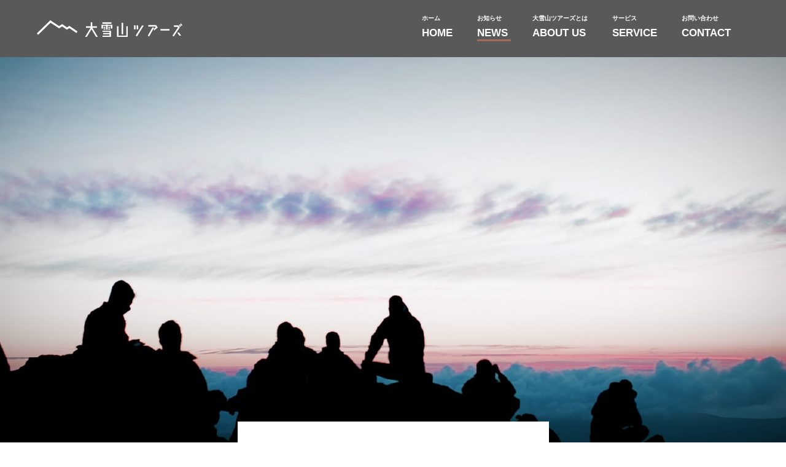

--- FILE ---
content_type: text/html; charset=UTF-8
request_url: https://www.daisetsuzantours.com/news/mankitsu_plan
body_size: 12899
content:
<!DOCTYPE html>
<html lang="ja">
<head prefix="og: http://ogp.me/ns# fb: http://ogp.me/ns/fb# article: http://ogp.me/ns/article#">
<title>層雲峡 満喫プラン | おしらせ  | 上川町DMC大雪山ツアーズ</title>
<meta charset="utf-8" />
<meta http-equiv="X-UA-Compatible" content="IE=edge">
<meta name="viewport" content="width=device-width, initialscale=1">
<meta name="format-detection" content="telephone=no">
<meta name="description" content="">
<meta property="og:site_name" content="" />
<meta property="og:url" content="" />
<meta property="og:type" content="website" />
<meta property="og:title" content="大雪山ツアーズ" />
<meta property="og:image" content="http://www.daisetsuzantours.com/assets/images/common/og.png" />
<meta property="og:description" content="北海道らしさを実感できる大雪山を軸に、登山、トレッキングなどのアクティビティや、歴史ある温泉郷や視界いっぱいに広がる高原・ガーデンを生かした多彩で質の高い滞在型観光を目指す。" />
<meta name="twitter:card" content="summary">
<meta property="og:locale" content="ja_JP">
<link rel="shortcut icon" href="/favicon.ico">
<link rel="stylesheet" href="/assets/css/jquery-ui.css">
<link rel="stylesheet" href="/assets/css/jquery-ui.theme.css">
<link rel="stylesheet" href="/assets/css/master.css">
<!-- Global site tag (gtag.js) - Google Analytics -->
<script async src="https://www.googletagmanager.com/gtag/js?id=G-QM0E4LGKNV"></script>
<script>
  window.dataLayer = window.dataLayer || [];
  function gtag(){dataLayer.push(arguments);}
  gtag('js', new Date());

  gtag('config', 'G-QM0E4LGKNV');
</script>
<link rel='dns-prefetch' href='//ajax.aspnetcdn.com' />
<link rel='dns-prefetch' href='//s.w.org' />
<link rel='stylesheet' id='wp-block-library-css'  href='https://www.daisetsuzantours.com/dmc-wp/wp-includes/css/dist/block-library/style.min.css?ver=5.3.20' type='text/css' media='all' />
<link rel='stylesheet' id='contact-form-7-css'  href='https://www.daisetsuzantours.com/dmc-wp/wp-content/plugins/contact-form-7/includes/css/styles.css?ver=5.1.7' type='text/css' media='all' />
<link rel='stylesheet' id='contact-form-7-confirm-css'  href='https://www.daisetsuzantours.com/dmc-wp/wp-content/plugins/contact-form-7-add-confirm/includes/css/styles.css?ver=5.1' type='text/css' media='all' />
<script type='text/javascript' src='//ajax.aspnetcdn.com/ajax/jQuery/jquery-1.11.1.min.js'></script>
<link rel='https://api.w.org/' href='https://www.daisetsuzantours.com/wp-json/' />
<link rel='prev' title='層雲峡観光案内所OPEN！' href='https://www.daisetsuzantours.com/news/annaijyo' />
<link rel='next' title='グリーンスローモビリティ「いるみん号」が走ります！' href='https://www.daisetsuzantours.com/news/irumin' />
<link rel="canonical" href="https://www.daisetsuzantours.com/news/mankitsu_plan" />
<link rel='shortlink' href='https://www.daisetsuzantours.com/?p=212' />
<link rel="alternate" type="application/json+oembed" href="https://www.daisetsuzantours.com/wp-json/oembed/1.0/embed?url=https%3A%2F%2Fwww.daisetsuzantours.com%2Fnews%2Fmankitsu_plan" />
<link rel="alternate" type="text/xml+oembed" href="https://www.daisetsuzantours.com/wp-json/oembed/1.0/embed?url=https%3A%2F%2Fwww.daisetsuzantours.com%2Fnews%2Fmankitsu_plan&#038;format=xml" />
</head>
<body>
  <div class="l-wrapper">
    <header class="l-header">
      <div class="l-header_inr">
                <h1 class="l-header_logo"><a href="/"><img src="/assets/images/common/logo.svg" alt="大雪山ツアーズ"></a></h1>
                <div class="l-header_utility js-spMenu">
          <nav class="l-header_utility_nav">
            <ul>
              <li>
                <a href="/">
                  <small>ホーム</small>
                  <span>HOME</span>
                </a>
              </li>
              <li>
                <a href="/news/">
                  <small>お知らせ</small>
                  <span>NEWS</span>
                </a>
              </li>
              <li>
                <a href="/about/">
                  <small>大雪山ツアーズとは</small>
                  <span>ABOUT US</span>
                </a>
              </li>
              <li>
                <a href="/service/">
                  <small>サービス</small>
                  <span>SERVICE</span>
                </a>
              </li>
              <li>
                <a href="/contact/">
                  <small>お問い合わせ</small>
                  <span>CONTACT</span>
                </a>
              </li>
              <!--<li style="display:flex; align-items:center; justify-content:center; color:#fff; padding:0 1em;">
                日本語 ｜ <a href="/en/">English</a>
              </li>-->
            </ul>
          </nav>
        </div>
        <a href="#" class="js-spMenuBtn">
          <div class="js-spMenuBtn_inr">
            <span></span>
            <span></span>
            <span></span>
          </div>
        </a>
      </div>
    </header>
<article>
  <div class="l-underWrapper">
    <div class="c-pageTtl">
      <figure class="c-pageTtl_img">
        <img src="/assets/images/common/mv-common.jpg" alt="">
      </figure>
      <div class="c-pageTtl_ttlWrapper">
        <h1 class="c-pageTtl_ttl">
          <span class="c-pageTtl_ttl_en">NEWS</span>
          <span class="c-pageTtl_ttl_ja">おしらせ</span>
        </h1>
      </div>
    </div>
    <!-- /.c-pageTtl -->

    <div class="c-breadCrumb">
      <p class="c-breadCrumb_ttl"><a href="/">大雪山ツアーズ</a></p>
      <ul class="c-breadCrumb_list">
        <li><a href="#">＞ NEWS | お知らせ</a></li>
        <li>＞ 層雲峡 満喫プラン</li>
      </ul>
    </div>
    <!-- /.c-breadCrumb -->

    <div class="l-secLast">
      <div class="l-secLast_inr">
        <div class="l-wrap">
          <div class="c-post">
                                    <figure class="c-post_img">
              <img width="1200" height="630" src="https://www.daisetsuzantours.com/dmc-wp/wp-content/uploads/2022/10/pic2.jpg" class="attachment-full size-full wp-post-image" alt="層雲峡満喫プラン" srcset="https://www.daisetsuzantours.com/dmc-wp/wp-content/uploads/2022/10/pic2.jpg 1200w, https://www.daisetsuzantours.com/dmc-wp/wp-content/uploads/2022/10/pic2-300x158.jpg 300w, https://www.daisetsuzantours.com/dmc-wp/wp-content/uploads/2022/10/pic2-1024x538.jpg 1024w, https://www.daisetsuzantours.com/dmc-wp/wp-content/uploads/2022/10/pic2-768x403.jpg 768w" sizes="(max-width: 1200px) 100vw, 1200px" />            </figure>
                        <p class="c-post_label c-post_label__news">2022/09/25　プレスリリース</p>
            <p class="c-post_ttl">層雲峡 満喫プラン</p>
            <div class="c-post_body">
              <p>黒岳ロープウェイと電動キックボード、ドリンクが一緒になったお得なチケットの販売開始！♪</p>
<p>詳しくはこちら↓<br />
<a href="http://www.daisetsuzantours.com/dmc-wp/wp-content/uploads/2022/10/層雲峡満喫プラン_フライヤー.pdf" target="_blank" rel="noopener noreferrer">層雲峡満喫プラン_フライヤー</a></p>
            </div>
                      </div>
          <!-- /.c-post -->
          <p class="u-tac"><a href="/news/" class="c-btn c-btn__small">一覧に戻る</a></p>
        </div>
        <!-- /.l-wrap -->
      </div>
      <!-- /.l-secLast_inr -->
    </div>
    <!-- /.l-secLast -->

  </div>
  <!-- /.l-underWrapper -->

</article>
<div class="l-footerLink">
  <div class="l-wrap">
    <p class="l-footerLink_ttl"><img src="/assets/images/common/links-ttl.svg" alt="LINKS"></p>
    <div class="l-footerLink_slide">
      <a href="#" class="l-footerLink_slide_arrow l-footerLink_slide_arrow__prev js-linkSlider_prev">
        <img src="/assets/images/common/slide-prev.svg" alt="">
      </a>
      <a href="#" class="l-footerLink_slide_arrow l-footerLink_slide_arrow__next js-linkSlider_next">
        <img src="/assets/images/common/slide-next.svg" alt="">
      </a>
      <div class="l-footerLink_slide_imgsWrapper">
        <ul class="l-footerLink_slide_imgs js-linkSlider">
          <li>
            <a href="http://www.chuuo-hire.com/taxi/tourism.html#teigaku" target="_blank">
              <img src="/assets/images/banner/191225.jpg" alt="旭川中央交通株式会社 定額運賃タクシー">
            </a>
          </li>
          <li>
            <a href="https://www.daisetsu-asahigaoka.jp/" target="_blank">
              <img src="/assets/images/banner/240402.png" alt="大雪 森のガーデン">
            </a>
          </li>
          <li>
            <a href="http://d-adventure.com/" target="_blank">
              <img src="/assets/images/banner/200316.png" alt="大雪山アドベンチャーズ">
            </a>
          </li>
          <li>
            <a href="http://www.daisetsuzantours.com/nukumo/" target="_blank">
              <img src="/assets/images/banner/work-8.png" alt="大雪かみかわ ヌクモ">
            </a>
          </li>
          <li>
            <a href="https://columbiasports-kamikawa.jp/" target="_blank">
              <img src="/assets/images/banner/image001.jpg" alt="Columbia Sportswear Japan × Kamikawa">
            </a>
          </li>
          <!--<li>
            <a href="#">
              <img src="https://placehold.jp/200x130.png" alt="">
            </a>
          </li>
          <li>
            <a href="#">
              <img src="/assets/images/banner/191225.jpg" alt="">
            </a>
          </li>
          <li>
            <a href="#">
              <img src="/assets/images/banner/191225.jpg" alt="">
            </a>
          </li>
          <li>
            <a href="#">
              <img src="/assets/images/banner/191225.jpg" alt="">
            </a>
          </li>
          <li>
            <a href="#">
              <img src="/assets/images/banner/191225.jpg" alt="">
            </a>
          </li>-->
        </ul>
      </div>

    </div>
  </div>
  <!-- /.l-wrap -->
</div>
<footer class="l-footer">
  <div class="l-wrap">
    <p class="l-footer_logo"><img src="/assets/images/common/logo-footer.svg" alt="大雪山ツアーズ"></p>
    <p class="l-footer_address">住所：〒078-1741<br>北海道上川郡上川町中央町605<br>（層雲峡観光協会内）<br>TEL：01658-7-7080</p>
    <ul class="l-footer_nav">
      <li><a href="/">ホーム</a></li>
      <li><a href="/news/#">お知らせ</a></li>
      <li><a href="/about/">大雪山ツアーズとは</a></li>
      <li><a href="/service/">サービス</a></li>
      <li><a href="/contact/">お問い合わせ</a></li>
      <li><a href="/privacy/">プライバシーポリシー</a></li>
      <li><a href="/tourism/">観光情報 </a></li>
    </ul>
    <p class="l-footer_copy"><small>&copy; 2018 DAISETSUZANTOURS.COM, ALL RIGHTS RESERVED</small></p>
  </div>
  <!-- /.l-wrap -->
</footer>
</div>
<script src="/assets/js/vendor/jquery.1.11.min.js"></script>
<script src="/assets/js/vendor/jquery-ui.min.js"></script>
<script src="/assets/js/vendor/datepicker-ja.js"></script>
<script src="/assets/js/vendor/jquery.matchHeight.js"></script>
<script src="/assets/js/vendor/picturefill.min.js"></script>
<script src="/assets/js/vendor/ofi.min.js"></script>
<script src="/assets/js/vendor/slick.min.js"></script>
<script src="/assets/js/vendor/jquery.cookie.js"></script>
<script src="/assets/js/main.js"></script>
<script src="/assets/js/reservation.js"></script>
<!-- Global site tag (gtag.js) - Google Analytics -->
<script async src="https://www.googletagmanager.com/gtag/js?id=UA-122262066-1"></script>
<script>
  window.dataLayer = window.dataLayer || [];
  function gtag(){dataLayer.push(arguments);}
  gtag('js', new Date());

  gtag('config', 'UA-122262066-1');
</script>

<script type="text/javascript">
  document.addEventListener( 'wpcf7mailsent', function(event) {
    location = 'http://ai111690xp.smartrelease.jp/contact/thanks';
  }, false );
</script>
<script type='text/javascript'>
/* <![CDATA[ */
var wpcf7 = {"apiSettings":{"root":"https:\/\/www.daisetsuzantours.com\/wp-json\/contact-form-7\/v1","namespace":"contact-form-7\/v1"}};
/* ]]> */
</script>
<script type='text/javascript' src='https://www.daisetsuzantours.com/dmc-wp/wp-content/plugins/contact-form-7/includes/js/scripts.js?ver=5.1.7'></script>
<script type='text/javascript' src='https://www.daisetsuzantours.com/dmc-wp/wp-includes/js/jquery/jquery.form.min.js?ver=4.2.1'></script>
<script type='text/javascript' src='https://www.daisetsuzantours.com/dmc-wp/wp-content/plugins/contact-form-7-add-confirm/includes/js/scripts.js?ver=5.1'></script>
<script type='text/javascript' src='https://www.daisetsuzantours.com/dmc-wp/wp-includes/js/wp-embed.min.js?ver=5.3.20'></script>
</body>
</html>

--- FILE ---
content_type: text/html; charset=UTF-8
request_url: https://www.daisetsuzantours.com/news/mankitsu_plan?type=POST&mode=ajaxServicePrice
body_size: 12906
content:
<!DOCTYPE html>
<html lang="ja">
<head prefix="og: http://ogp.me/ns# fb: http://ogp.me/ns/fb# article: http://ogp.me/ns/article#">
<title>層雲峡 満喫プラン | おしらせ  | 上川町DMC大雪山ツアーズ</title>
<meta charset="utf-8" />
<meta http-equiv="X-UA-Compatible" content="IE=edge">
<meta name="viewport" content="width=device-width, initialscale=1">
<meta name="format-detection" content="telephone=no">
<meta name="description" content="">
<meta property="og:site_name" content="" />
<meta property="og:url" content="" />
<meta property="og:type" content="website" />
<meta property="og:title" content="大雪山ツアーズ" />
<meta property="og:image" content="http://www.daisetsuzantours.com/assets/images/common/og.png" />
<meta property="og:description" content="北海道らしさを実感できる大雪山を軸に、登山、トレッキングなどのアクティビティや、歴史ある温泉郷や視界いっぱいに広がる高原・ガーデンを生かした多彩で質の高い滞在型観光を目指す。" />
<meta name="twitter:card" content="summary">
<meta property="og:locale" content="ja_JP">
<link rel="shortcut icon" href="/favicon.ico">
<link rel="stylesheet" href="/assets/css/jquery-ui.css">
<link rel="stylesheet" href="/assets/css/jquery-ui.theme.css">
<link rel="stylesheet" href="/assets/css/master.css">
<!-- Global site tag (gtag.js) - Google Analytics -->
<script async src="https://www.googletagmanager.com/gtag/js?id=G-QM0E4LGKNV"></script>
<script>
  window.dataLayer = window.dataLayer || [];
  function gtag(){dataLayer.push(arguments);}
  gtag('js', new Date());

  gtag('config', 'G-QM0E4LGKNV');
</script>
<link rel='dns-prefetch' href='//ajax.aspnetcdn.com' />
<link rel='dns-prefetch' href='//s.w.org' />
<link rel='stylesheet' id='wp-block-library-css'  href='https://www.daisetsuzantours.com/dmc-wp/wp-includes/css/dist/block-library/style.min.css?ver=5.3.20' type='text/css' media='all' />
<link rel='stylesheet' id='contact-form-7-css'  href='https://www.daisetsuzantours.com/dmc-wp/wp-content/plugins/contact-form-7/includes/css/styles.css?ver=5.1.7' type='text/css' media='all' />
<link rel='stylesheet' id='contact-form-7-confirm-css'  href='https://www.daisetsuzantours.com/dmc-wp/wp-content/plugins/contact-form-7-add-confirm/includes/css/styles.css?ver=5.1' type='text/css' media='all' />
<script type='text/javascript' src='//ajax.aspnetcdn.com/ajax/jQuery/jquery-1.11.1.min.js'></script>
<link rel='https://api.w.org/' href='https://www.daisetsuzantours.com/wp-json/' />
<link rel='prev' title='層雲峡観光案内所OPEN！' href='https://www.daisetsuzantours.com/news/annaijyo' />
<link rel='next' title='グリーンスローモビリティ「いるみん号」が走ります！' href='https://www.daisetsuzantours.com/news/irumin' />
<link rel="canonical" href="https://www.daisetsuzantours.com/news/mankitsu_plan" />
<link rel='shortlink' href='https://www.daisetsuzantours.com/?p=212' />
<link rel="alternate" type="application/json+oembed" href="https://www.daisetsuzantours.com/wp-json/oembed/1.0/embed?url=https%3A%2F%2Fwww.daisetsuzantours.com%2Fnews%2Fmankitsu_plan" />
<link rel="alternate" type="text/xml+oembed" href="https://www.daisetsuzantours.com/wp-json/oembed/1.0/embed?url=https%3A%2F%2Fwww.daisetsuzantours.com%2Fnews%2Fmankitsu_plan&#038;format=xml" />
</head>
<body>
  <div class="l-wrapper">
    <header class="l-header">
      <div class="l-header_inr">
                <h1 class="l-header_logo"><a href="/"><img src="/assets/images/common/logo.svg" alt="大雪山ツアーズ"></a></h1>
                <div class="l-header_utility js-spMenu">
          <nav class="l-header_utility_nav">
            <ul>
              <li>
                <a href="/">
                  <small>ホーム</small>
                  <span>HOME</span>
                </a>
              </li>
              <li>
                <a href="/news/">
                  <small>お知らせ</small>
                  <span>NEWS</span>
                </a>
              </li>
              <li>
                <a href="/about/">
                  <small>大雪山ツアーズとは</small>
                  <span>ABOUT US</span>
                </a>
              </li>
              <li>
                <a href="/service/">
                  <small>サービス</small>
                  <span>SERVICE</span>
                </a>
              </li>
              <li>
                <a href="/contact/">
                  <small>お問い合わせ</small>
                  <span>CONTACT</span>
                </a>
              </li>
              <!--<li style="display:flex; align-items:center; justify-content:center; color:#fff; padding:0 1em;">
                日本語 ｜ <a href="/en/">English</a>
              </li>-->
            </ul>
          </nav>
        </div>
        <a href="#" class="js-spMenuBtn">
          <div class="js-spMenuBtn_inr">
            <span></span>
            <span></span>
            <span></span>
          </div>
        </a>
      </div>
    </header>
<article>
  <div class="l-underWrapper">
    <div class="c-pageTtl">
      <figure class="c-pageTtl_img">
        <img src="/assets/images/common/mv-common.jpg" alt="">
      </figure>
      <div class="c-pageTtl_ttlWrapper">
        <h1 class="c-pageTtl_ttl">
          <span class="c-pageTtl_ttl_en">NEWS</span>
          <span class="c-pageTtl_ttl_ja">おしらせ</span>
        </h1>
      </div>
    </div>
    <!-- /.c-pageTtl -->

    <div class="c-breadCrumb">
      <p class="c-breadCrumb_ttl"><a href="/">大雪山ツアーズ</a></p>
      <ul class="c-breadCrumb_list">
        <li><a href="#">＞ NEWS | お知らせ</a></li>
        <li>＞ 層雲峡 満喫プラン</li>
      </ul>
    </div>
    <!-- /.c-breadCrumb -->

    <div class="l-secLast">
      <div class="l-secLast_inr">
        <div class="l-wrap">
          <div class="c-post">
                                    <figure class="c-post_img">
              <img width="1200" height="630" src="https://www.daisetsuzantours.com/dmc-wp/wp-content/uploads/2022/10/pic2.jpg" class="attachment-full size-full wp-post-image" alt="層雲峡満喫プラン" srcset="https://www.daisetsuzantours.com/dmc-wp/wp-content/uploads/2022/10/pic2.jpg 1200w, https://www.daisetsuzantours.com/dmc-wp/wp-content/uploads/2022/10/pic2-300x158.jpg 300w, https://www.daisetsuzantours.com/dmc-wp/wp-content/uploads/2022/10/pic2-1024x538.jpg 1024w, https://www.daisetsuzantours.com/dmc-wp/wp-content/uploads/2022/10/pic2-768x403.jpg 768w" sizes="(max-width: 1200px) 100vw, 1200px" />            </figure>
                        <p class="c-post_label c-post_label__news">2022/09/25　プレスリリース</p>
            <p class="c-post_ttl">層雲峡 満喫プラン</p>
            <div class="c-post_body">
              <p>黒岳ロープウェイと電動キックボード、ドリンクが一緒になったお得なチケットの販売開始！♪</p>
<p>詳しくはこちら↓<br />
<a href="http://www.daisetsuzantours.com/dmc-wp/wp-content/uploads/2022/10/層雲峡満喫プラン_フライヤー.pdf" target="_blank" rel="noopener noreferrer">層雲峡満喫プラン_フライヤー</a></p>
            </div>
                      </div>
          <!-- /.c-post -->
          <p class="u-tac"><a href="/news/" class="c-btn c-btn__small">一覧に戻る</a></p>
        </div>
        <!-- /.l-wrap -->
      </div>
      <!-- /.l-secLast_inr -->
    </div>
    <!-- /.l-secLast -->

  </div>
  <!-- /.l-underWrapper -->

</article>
<div class="l-footerLink">
  <div class="l-wrap">
    <p class="l-footerLink_ttl"><img src="/assets/images/common/links-ttl.svg" alt="LINKS"></p>
    <div class="l-footerLink_slide">
      <a href="#" class="l-footerLink_slide_arrow l-footerLink_slide_arrow__prev js-linkSlider_prev">
        <img src="/assets/images/common/slide-prev.svg" alt="">
      </a>
      <a href="#" class="l-footerLink_slide_arrow l-footerLink_slide_arrow__next js-linkSlider_next">
        <img src="/assets/images/common/slide-next.svg" alt="">
      </a>
      <div class="l-footerLink_slide_imgsWrapper">
        <ul class="l-footerLink_slide_imgs js-linkSlider">
          <li>
            <a href="http://www.chuuo-hire.com/taxi/tourism.html#teigaku" target="_blank">
              <img src="/assets/images/banner/191225.jpg" alt="旭川中央交通株式会社 定額運賃タクシー">
            </a>
          </li>
          <li>
            <a href="https://www.daisetsu-asahigaoka.jp/" target="_blank">
              <img src="/assets/images/banner/240402.png" alt="大雪 森のガーデン">
            </a>
          </li>
          <li>
            <a href="http://d-adventure.com/" target="_blank">
              <img src="/assets/images/banner/200316.png" alt="大雪山アドベンチャーズ">
            </a>
          </li>
          <li>
            <a href="http://www.daisetsuzantours.com/nukumo/" target="_blank">
              <img src="/assets/images/banner/work-8.png" alt="大雪かみかわ ヌクモ">
            </a>
          </li>
          <li>
            <a href="https://columbiasports-kamikawa.jp/" target="_blank">
              <img src="/assets/images/banner/image001.jpg" alt="Columbia Sportswear Japan × Kamikawa">
            </a>
          </li>
          <!--<li>
            <a href="#">
              <img src="https://placehold.jp/200x130.png" alt="">
            </a>
          </li>
          <li>
            <a href="#">
              <img src="/assets/images/banner/191225.jpg" alt="">
            </a>
          </li>
          <li>
            <a href="#">
              <img src="/assets/images/banner/191225.jpg" alt="">
            </a>
          </li>
          <li>
            <a href="#">
              <img src="/assets/images/banner/191225.jpg" alt="">
            </a>
          </li>
          <li>
            <a href="#">
              <img src="/assets/images/banner/191225.jpg" alt="">
            </a>
          </li>-->
        </ul>
      </div>

    </div>
  </div>
  <!-- /.l-wrap -->
</div>
<footer class="l-footer">
  <div class="l-wrap">
    <p class="l-footer_logo"><img src="/assets/images/common/logo-footer.svg" alt="大雪山ツアーズ"></p>
    <p class="l-footer_address">住所：〒078-1741<br>北海道上川郡上川町中央町605<br>（層雲峡観光協会内）<br>TEL：01658-7-7080</p>
    <ul class="l-footer_nav">
      <li><a href="/">ホーム</a></li>
      <li><a href="/news/#">お知らせ</a></li>
      <li><a href="/about/">大雪山ツアーズとは</a></li>
      <li><a href="/service/">サービス</a></li>
      <li><a href="/contact/">お問い合わせ</a></li>
      <li><a href="/privacy/">プライバシーポリシー</a></li>
      <li><a href="/tourism/">観光情報 </a></li>
    </ul>
    <p class="l-footer_copy"><small>&copy; 2018 DAISETSUZANTOURS.COM, ALL RIGHTS RESERVED</small></p>
  </div>
  <!-- /.l-wrap -->
</footer>
</div>
<script src="/assets/js/vendor/jquery.1.11.min.js"></script>
<script src="/assets/js/vendor/jquery-ui.min.js"></script>
<script src="/assets/js/vendor/datepicker-ja.js"></script>
<script src="/assets/js/vendor/jquery.matchHeight.js"></script>
<script src="/assets/js/vendor/picturefill.min.js"></script>
<script src="/assets/js/vendor/ofi.min.js"></script>
<script src="/assets/js/vendor/slick.min.js"></script>
<script src="/assets/js/vendor/jquery.cookie.js"></script>
<script src="/assets/js/main.js"></script>
<script src="/assets/js/reservation.js"></script>
<!-- Global site tag (gtag.js) - Google Analytics -->
<script async src="https://www.googletagmanager.com/gtag/js?id=UA-122262066-1"></script>
<script>
  window.dataLayer = window.dataLayer || [];
  function gtag(){dataLayer.push(arguments);}
  gtag('js', new Date());

  gtag('config', 'UA-122262066-1');
</script>

<script type="text/javascript">
  document.addEventListener( 'wpcf7mailsent', function(event) {
    location = 'http://ai111690xp.smartrelease.jp/contact/thanks';
  }, false );
</script>
<script type='text/javascript'>
/* <![CDATA[ */
var wpcf7 = {"apiSettings":{"root":"https:\/\/www.daisetsuzantours.com\/wp-json\/contact-form-7\/v1","namespace":"contact-form-7\/v1"}};
/* ]]> */
</script>
<script type='text/javascript' src='https://www.daisetsuzantours.com/dmc-wp/wp-content/plugins/contact-form-7/includes/js/scripts.js?ver=5.1.7'></script>
<script type='text/javascript' src='https://www.daisetsuzantours.com/dmc-wp/wp-includes/js/jquery/jquery.form.min.js?ver=4.2.1'></script>
<script type='text/javascript' src='https://www.daisetsuzantours.com/dmc-wp/wp-content/plugins/contact-form-7-add-confirm/includes/js/scripts.js?ver=5.1'></script>
<script type='text/javascript' src='https://www.daisetsuzantours.com/dmc-wp/wp-includes/js/wp-embed.min.js?ver=5.3.20'></script>
</body>
</html>

--- FILE ---
content_type: text/css
request_url: https://www.daisetsuzantours.com/assets/css/master.css
body_size: 121836
content:
@charset "UTF-8";
.c-sampleBoxUnit.c-sampleBoxUnit__col4:after,
.cl:after {
    content: "";
    display: block;
    height: 0;
    clear: both;
    visibility: hidden;
    font-size: .1em
}

blockquote,
dd,
dl,
dt,
fieldset,
figure,
form,
h1,
h2,
h3,
h4,
h5,
h6,
input,
li,
ol,
p,
pre,
textarea,
ul {
    margin: 0;
    padding: 0
}

table {
    border-collapse: collapse;
    border-spacing: 0
}

address,
caption,
cite,
code,
dfn,
em,
th,
var {
    font-style: normal;
    font-weight: 400
}

h1,
h2,
h3,
h4,
h5,
h6 {
    font-size: 100%;
    font-weight: 400
}

fieldset,
img {
    border: 0;
    vertical-align: top
}

ol,
ul {
    list-style: none
}

q:after,
q:before {
    content: " "
}

abbr,
acronym {
    border: 0
}

a {
    color: #385898
}

a:link {
    text-decoration: none
}

a:visited {
    text-decoration: none
}

a:hover {
    color: #385898;
    text-decoration: none;
    cursor: pointer
}

a:active {
    text-decoration: none
}

a:active,
a:focus {
    outline: 0
}

dd img,
dt img,
li img {
    vertical-align: top
}

article,
aside,
canvas,
details,
figcaption,
figure,
footer,
header,
hgroup,
menu,
nav,
section,
summary {
    display: block
}

select {
    border: 0;
    margin: 0;
    padding: 0;
    background: none transparent;
    vertical-align: middle;
    font-size: inherit
}

select::-ms-expand {
    display: none
}

input[type=number]::-webkit-inner-spin-button,
input[type=number]::-webkit-outer-spin-button {
    margin: 0
}

input[type=number] {
    -moz-appearance: textfield
}

html {
    font-size: 62.5%
}

* {
    box-sizing: border-box
}

body {
    position: static!important;
    margin: 0;
    padding: 0;
    text-align: center;
    font-family: Meiryo, メイリオ, "Hiragino Kaku Gothic Pro", "ヒラギノ角ゴ Pro W3", Osaka, "MS PGothic", arial, helvetica, sans-serif;
    font-size: 10px;
    font-size: 1rem;
    font-weight: 500;
    line-height: 1.75;
    color: #1a1a1a;
    background: #fff;
    -webkit-tap-highlight-color: transparent;
    font-feature-settings: "palt";
    min-width: 1160px
}

@media only screen and (max-width:768px) {
    body {
        min-width: 320px;
        -webkit-text-size-adjust: 100%;
        -webkit-font-smoothing: antialiased
    }
}

body.is-home {
    padding-top: 100vh
}

img {
    max-width: 100%;
    height: auto
}

a[href^="tel:"] {
    color: #1a1a1a;
    text-decoration: none;
    cursor: default
}

a[href^="tel:"]:active img,
a[href^="tel:"]:focus img,
a[href^="tel:"]:hover img {
    opacity: 1
}

a {
    transition: .5s
}

a:hover {
    text-decoration: underline
}

a img {
    transition: all .5s;
    backface-visibility: hidden
}

a:hover:active img,
a:hover:focus img,
a:hover:hover img {
    opacity: .7
}

.slick-slider {
    position: relative;
    display: block;
    box-sizing: border-box;
    -webkit-touch-callout: none;
    -webkit-user-select: none;
    -khtml-user-select: none;
    -moz-user-select: none;
    -ms-user-select: none;
    user-select: none;
    -ms-touch-action: pan-y;
    touch-action: pan-y;
    -webkit-tap-highlight-color: transparent
}

.slick-list {
    position: relative;
    overflow: hidden;
    display: block;
    margin: 0;
    padding: 0
}

.slick-list:focus {
    outline: 0
}

.slick-list.dragging {
    cursor: pointer;
    cursor: hand
}

.slick-slider .slick-list,
.slick-slider .slick-track {
    -ms-transform: translate3d(0, 0, 0);
    transform: translate3d(0, 0, 0)
}

.slick-track {
    position: relative;
    left: 0;
    top: 0;
    display: block
}

.slick-track:after,
.slick-track:before {
    content: "";
    display: table
}

.slick-track:after {
    clear: both
}

.slick-loading .slick-track {
    visibility: hidden
}

.slick-slide {
    float: left;
    height: 100%;
    min-height: 1px;
    display: none
}

[dir=rtl] .slick-slide {
    float: right
}

.slick-slide img {
    display: block
}

.slick-slide.slick-loading img {
    display: none
}

.slick-slide.dragging img {
    pointer-events: none
}

.slick-initialized .slick-slide {
    display: block
}

.slick-loading .slick-slide {
    visibility: hidden
}

.slick-vertical .slick-slide {
    display: block;
    height: auto;
    border: 1px solid transparent
}

.slick-arrow.slick-hidden {
    display: none
}

.l-header {
    background-color: #000;
    background-color: rgba(0, 0, 0, .65);
    z-index: 1000;
    position: fixed;
    width: 100%;
    top: 0;
    left: 0
}

.l-header .l-header_inr {
    width: 1160px;
    margin-left: auto;
    margin-right: auto;
    position: relative;
    display: -ms-flexbox;
    display: flex;
    -ms-flex-pack: justify;
    justify-content: space-between;
    -ms-flex-align: center;
    align-items: center;
    padding-right: 30px;
    padding-top: 25px;
    padding-bottom: 25px
}

@media only screen and (max-width:768px) {
    .l-header .l-header_inr {
        width: 100%;
        padding-left: 20px;
        padding-right: 20px
    }
}

@media only screen and (max-width:768px) {
    .l-header .l-header_inr {
        padding-top: 13px;
        padding-bottom: 13px
    }
}

@media only screen and (max-width:768px) {
    .l-header .l-header_logo img {
        max-height: 20px
    }
}

@media only screen and (max-width:768px) {
    .l-header .l-header_utility {
        display: none;
        position: absolute;
        left: 0;
        top: 100%;
        background-color: #000;
        background-color: rgba(0, 0, 0, .65);
        width: 100%;
        overflow: auto;
        padding: 30px 0
    }
}

.l-header .l-header_utility .l-header_utility_nav ul {
    display: -ms-flexbox;
    display: flex
}

.l-header .l-header_utility .l-header_utility_nav ul>:last-child {
    margin-bottom: 0!important
}

@media only screen and (max-width:768px) {
    .l-header .l-header_utility .l-header_utility_nav ul {
        display: block;
        text-align: center
    }
}

.l-header .l-header_utility .l-header_utility_nav ul li {
    margin-right: 40px
}

@media only screen and (max-width:768px) {
    .l-header .l-header_utility .l-header_utility_nav ul li {
        margin-right: 0;
        margin-bottom: 20px
    }
}

.l-header .l-header_utility .l-header_utility_nav ul li:last-child {
    margin-right: 0
}

.l-header .l-header_utility .l-header_utility_nav ul li a {
    color: #fff;
    text-decoration: none;
    display: inline-block;
    font-weight: 700;
    line-height: 1;
    position: relative
}

.l-header .l-header_utility .l-header_utility_nav ul li a:before {
    content: " ";
    position: absolute;
    left: 0;
    bottom: -5px;
    width: calc(100% + 5px);
    border-bottom: 3px solid #a56c5a;
    transition: .5s;
    -ms-transform: scaleX(0);
    transform: scaleX(0);
    -ms-transform-origin: left center;
    transform-origin: left center
}

@media only screen and (max-width:768px) {
    .l-header .l-header_utility .l-header_utility_nav ul li a:before {
        display: none
    }
}

.l-header .l-header_utility .l-header_utility_nav ul li a:hover:before {
    -ms-transform: scaleX(1);
    transform: scaleX(1)
}

.l-header .l-header_utility .l-header_utility_nav ul li a.is-current:before {
    -ms-transform: scaleX(1);
    transform: scaleX(1)
}

.l-header .l-header_utility .l-header_utility_nav ul li a>* {
    display: block
}

.l-header .l-header_utility .l-header_utility_nav ul li a small {
    font-size: 10px;
    font-size: 1rem;
    margin-bottom: 10px
}

.l-header .l-header_utility .l-header_utility_nav ul li a span {
    font-size: 17px;
    font-size: 1.7rem
}

.l-footerLink {
    position: relative;
    z-index: 10;
    background-color: #81b2d6;
    padding-bottom: 25px;
    padding-top: 1px
}

.l-footerLink .l-footerLink_ttl {
    position: relative;
    margin-top: -44px;
    margin-bottom: 20px;
    padding-left: 35px
}

@media only screen and (max-width:768px) {
    .l-footerLink .l-footerLink_ttl {
        margin-top: -25px;
        padding-left: 0
    }
}

@media only screen and (max-width:768px) {
    .l-footerLink .l-footerLink_ttl img {
        max-height: 32px
    }
}

.l-footerLink .l-footerLink_slide {
    position: relative;
    padding: 0 45px
}

@media only screen and (max-width:768px) {
    .l-footerLink .l-footerLink_slide {
        padding: 0 20px
    }
}

.l-footerLink .l-footerLink_slide .l-footerLink_slide_arrow {
    position: absolute;
    top: 50%;
    -ms-transform: translateY(-50%);
    transform: translateY(-50%);
    font-size: 0
}

@media only screen and (max-width:768px) {
    .l-footerLink .l-footerLink_slide .l-footerLink_slide_arrow {
        width: 15px
    }
}

.l-footerLink .l-footerLink_slide .l-footerLink_slide_arrow.l-footerLink_slide_arrow__prev {
    left: 0
}

@media only screen and (max-width:768px) {
    .l-footerLink .l-footerLink_slide .l-footerLink_slide_arrow.l-footerLink_slide_arrow__prev {
        left: -10px
    }
}

.l-footerLink .l-footerLink_slide .l-footerLink_slide_arrow.l-footerLink_slide_arrow__next {
    right: 0
}

@media only screen and (max-width:768px) {
    .l-footerLink .l-footerLink_slide .l-footerLink_slide_arrow.l-footerLink_slide_arrow__next {
        right: -10px
    }
}

.l-footerLink .l-footerLink_slide .l-footerLink_slide_imgsWrapper {
    overflow: hidden
}

.l-footerLink .l-footerLink_slide .l-footerLink_slide_imgs {
    margin-right: -18px
}

@media only screen and (max-width:768px) {
    .l-footerLink .l-footerLink_slide .l-footerLink_slide_imgs {
        margin-right: -10px
    }
}

.l-footerLink .l-footerLink_slide .l-footerLink_slide_imgs li {
    margin-right: 18px
}

@media only screen and (max-width:768px) {
    .l-footerLink .l-footerLink_slide .l-footerLink_slide_imgs li {
        margin-right: 10px
    }
}

.l-footer {
    position: relative;
    z-index: 10;
    background-color: #009ecb;
    padding: 50px 0 30px;
    color: #fff;
    text-align: center
}

@media only screen and (max-width:768px) {
    .l-footer {
        padding: 30px 0
    }
}

.l-footer .l-footer_logo {
    margin-bottom: 40px
}

@media only screen and (max-width:768px) {
    .l-footer .l-footer_logo {
        margin-bottom: 20px
    }
}

@media only screen and (max-width:768px) {
    .l-footer .l-footer_logo img {
        max-height: 45px
    }
}

.l-footer .l-footer_address {
    text-align: center;
    font-size: 12px;
    font-size: 1.2rem;
    margin-bottom: 35px
}

.l-footer .l-footer_nav {
    display: -ms-flexbox;
    display: flex;
    -ms-flex-pack: center;
    justify-content: center;
    -ms-flex-wrap: wrap;
    flex-wrap: wrap;
    font-size: 15px;
    font-size: 1.5rem;
    line-height: 1;
    margin-bottom: 40px;
    margin-top: -20px
}

@media only screen and (max-width:768px) {
    .l-footer .l-footer_nav {
        font-size: 1.4rem;
        -ms-flex-pack: start;
        justify-content: flex-start
    }
}

.l-footer .l-footer_nav li {
    margin-top: 20px;
    padding-right: 20px;
    margin-right: 20px;
    border-right: 2px solid #fff
}

@media only screen and (max-width:768px) {
    .l-footer .l-footer_nav li {
        padding-right: 10px;
        margin-right: 10px
    }
}

.l-footer .l-footer_nav li:last-child {
    padding-right: 0;
    margin-right: 0;
    border-right: none
}

.l-footer .l-footer_nav li a {
    color: #fff;
    font-weight: 700
}

.l-footer .l-footer_copy small {
    font-size: 12px;
    font-size: 1.2rem
}

@media only screen and (max-width:768px) {
    .l-footer .l-footer_copy small {
        font-size: 1rem
    }
}

body.is-fix {
    position: fixed;
    width: 100%;
    height: 100%;
    overflow: hidden
}

.l-wrapper {
    text-align: left;
    font-size: 16px;
    font-size: 1.6rem;
    overflow: hidden
}

@media only screen and (max-width:768px) {
    .l-wrapper {
        font-size: 1.4rem
    }
}

.l-wrap {
    width: 1160px;
    margin-left: auto;
    margin-right: auto
}

@media only screen and (max-width:768px) {
    .l-wrap {
        width: 100%;
        padding-left: 20px;
        padding-right: 20px
    }
}

.l-wrap>:last-child {
    margin-bottom: 0!important
}

.l-wrap.l-wrap__small {
    width: 660px
}

@media only screen and (max-width:768px) {
    .l-wrap.l-wrap__small {
        width: 100%
    }
}

.l-underWrapper {
    background-image: url(/assets/images/common/bg-eagle.svg), url(/assets/images/common/bg-momonga.svg);
    background-position: calc(50% + 650px) 1082px, calc(50% - 610px) 1300px;
    background-repeat: no-repeat
}

@media only screen and (max-width:768px) {
    .l-underWrapper {
        background-size: 72px auto, 65px auto;
        background-position: -10px 400px, calc(100% + 15px) 618px
    }
}

.l-sec {
    padding: 80px 0
}

.l-sec>:last-child {
    margin-bottom: 0!important
}

@media only screen and (max-width:768px) {
    .l-sec {
        padding: 30px 0
    }
}

.l-secLast {
    position: relative;
    padding-bottom: 300px;
    background-position: center bottom;
    background-repeat: repeat-x;
    background-image: url(/assets/images/common/bg-mountain.png)
}

@media only screen and (max-width:768px) {
    .l-secLast {
        padding-bottom: 100px;
        background-size: auto 125px
    }
}

.l-secLast:before {
    content: " ";
    position: absolute;
    left: 0;
    bottom: -210px;
    z-index: 0;
    width: 100%;
    height: 937px;
    background-position: center bottom;
    background-repeat: no-repeat;
    background-image: url(/assets/images/common/bg-footprint.png)
}

@media only screen and (max-width:768px) {
    .l-secLast:before {
        display: none
    }
}

.l-secLast .l-secLast_inr {
    position: relative;
    z-index: 1
}

.l-secLast.l-secLast__small {
    padding-bottom: 120px
}

@media only screen and (max-width:768px) {
    .l-secLast.l-secLast__small {
        padding-bottom: 100px
    }
}

.l-secLast.l-secLast__small:before {
    bottom: 120px
}

.c-breadCrumb {
    font-size: 13px;
    font-size: 1.3rem;
    margin-bottom: 25px;
    width: 1160px;
    margin-left: auto;
    margin-right: auto
}

@media only screen and (max-width:768px) {
    .c-breadCrumb {
        width: 100%;
        padding-left: 20px;
        padding-right: 20px
    }
}

.c-breadCrumb a {
    color: #4b4b4b;
    font-weight: 700
}

.c-breadCrumb .c-breadCrumb_list {
    display: -ms-flexbox;
    display: flex;
    -ms-flex-wrap: wrap;
    flex-wrap: wrap
}

.c-breadCrumb .c-breadCrumb_list li {
    margin-right: 10px
}

.c-breadCrumb .c-breadCrumb_list li:last-child {
    margin-right: 0
}

.c-pager {
    display: -ms-flexbox;
    display: flex;
    -ms-flex-pack: center;
    justify-content: center;
    position: relative
}

.c-pager:before {
    content: " ";
    position: absolute;
    width: 80px;
    height: 62px;
    right: 150px;
    bottom: -10px;
    background-image: url(/assets/images/common/bg-prick.svg);
    background-repeat: no-repeat;
    z-index: -1
}

@media only screen and (max-width:768px) {
    .c-pager:before {
        display: none
    }
}

.c-pager li {
    margin-right: 12px
}

.c-pager li:last-child {
    margin-right: 0
}

.c-pager li a,
.c-pager li span {
    display: -ms-flexbox;
    display: flex;
    -ms-flex-pack: center;
    justify-content: center;
    -ms-flex-align: center;
    align-items: center;
    width: 60px;
    height: 60px;
    border: 1px solid #c7c238;
    font-weight: 700
}

@media only screen and (max-width:768px) {
    .c-pager li a,
    .c-pager li span {
        width: 40px;
        height: 40px
    }
}

.c-pager li a {
    color: #c7c238
}

.c-pager li span {
    color: #fff;
    background-color: #c7c238
}

.p-topTtl {
    text-align: center;
    line-height: 1;
    margin-bottom: 25px
}

.p-topTtl .p-topTtl_inr {
    display: inline-block;
    position: relative;
    padding: 0 60px;
    font-family: "游ゴシック体", YuGothic, "游ゴシック", "Yu Gothic", "メイリオ", sans-serif;
    color: #4a4947
}

@media only screen and (max-width:768px) {
    .p-topTtl .p-topTtl_inr {
        padding: 0 30px
    }
}

.p-topTtl .p-topTtl_inr>* {
    display: block
}

.p-topTtl .p-topTtl_inr:after,
.p-topTtl .p-topTtl_inr:before {
    content: " ";
    position: absolute;
    top: 50%;
    -ms-transform: translateY(-50%);
    transform: translateY(-50%);
    border-radius: 50%;
    width: 13px;
    height: 13px;
    background-color: #c7c238
}

@media only screen and (max-width:768px) {
    .p-topTtl .p-topTtl_inr:after,
    .p-topTtl .p-topTtl_inr:before {
        width: 7px;
        height: 7px
    }
}

.p-topTtl .p-topTtl_inr:before {
    left: 0
}

.p-topTtl .p-topTtl_inr:after {
    right: 0
}

.p-topTtl .p-topTtl_en {
    font-size: 25px;
    font-size: 2.5rem;
    font-weight: 700;
    margin-bottom: 8px
}

@media only screen and (max-width:768px) {
    .p-topTtl .p-topTtl_en {
        font-size: 2rem
    }
}

.p-topTtl .p-topTtl_ja {
    font-size: 21px;
    font-size: 2.1rem
}

@media only screen and (max-width:768px) {
    .p-topTtl .p-topTtl_ja {
        font-size: 1.6rem
    }
}

.p-topTtl.p-topTtl__green .p-topTtl_inr:after,
.p-topTtl.p-topTtl__green .p-topTtl_inr:before {
    background-color: #89a4a6
}

.p-topMV {
    position: fixed;
    width: 100%;
    height: 100%;
    overflow: hidden;
    z-index: 0;
    top: 0;
    left: 0
}

.p-topMV .p-topMV_video {
    position: absolute;
    left: 0;
    top: 0
}

.p-topMV .p-topMV_ttl {
    position: absolute;
    top: 50%;
    left: 50%;
    -ms-transform: translate(-50%, -50%);
    transform: translate(-50%, -50%);
    width: 100%;
    text-align: center
}

@media only screen and (max-width:768px) {
    .p-topMV .p-topMV_ttl {
        width: 60%
    }
}

@media only screen and (max-width:768px) {
    .p-topMV .p-topMV_ttl img {
        width: 100%
    }
}

.p-topWrapper {
    position: relative;
    z-index: 1;
    background-color: #fff;
    background-image: url(/assets/images/common/bg-eagle.svg), url(/assets/images/common/bg-momonga.svg);
    background-position: calc(50% + 650px) 75px, calc(50% - 610px) 288px;
    background-repeat: no-repeat
}

.p-topMain {
    padding-top: 75px;
    background-image: url(/assets/images/home/bg-mountain.png);
    background-repeat: repeat-x;
    background-position: center bottom
}

@media only screen and (max-width:768px) {
    .p-topMain {
        padding-top: 50px;
        background-size: auto 200px
    }
}

.p-topPanelUnit {
    display: -ms-flexbox;
    display: flex;
    -ms-flex-pack: center;
    justify-content: center;
    -ms-flex-wrap: wrap;
    flex-wrap: wrap
}

.p-topPanelUnit .p-topPanel {
    width: 308px;
    margin-right: 50px
}

@media only screen and (max-width:768px) {
    .p-topPanelUnit .p-topPanel {
        width: 48%;
        margin-right: 4%
    }
}

@media only screen and (max-width:768px) {
    .p-topPanelUnit .p-topPanel:first-child {
        width: 100%;
        margin-right: 0;
        text-align: center
    }
    .p-topPanelUnit .p-topPanel:first-child img {
        width: 48%
    }
}

.p-topPanelUnit .p-topPanel:last-child {
    margin-right: 0
}

.p-topNews {
    position: relative;
    margin-top: 195px;
    padding-bottom: 55px;
    margin-bottom: 40px
}

.p-topNews>:last-child {
    margin-bottom: 0!important
}

@media only screen and (max-width:768px) {
    .p-topNews {
        margin-top: 50px;
        margin-bottom: 30px
    }
}

.p-topNews .p-topNews_inr {
    position: relative;
    z-index: 1
}

.p-topNews:before {
    content: " ";
    position: absolute;
    top: calc(100% - 84px);
    left: 0;
    z-index: 1;
    width: 100%;
    height: 813px;
    background-repeat: no-repeat;
    background-position: 50% 50%;
    background-image: url(/assets/images/home/bg-footprint.png)
}

@media only screen and (max-width:768px) {
    .p-topNews:before {
        display: none
    }
}

.p-topBtn {
    text-align: center;
    position: relative;
    z-index: 2
}

.p-topBtn .p-topBtn_inr {
    width: 1160px;
    margin-left: auto;
    margin-right: auto;
    position: relative;
    padding-bottom: 60px
}

@media only screen and (max-width:768px) {
    .p-topBtn .p-topBtn_inr {
        width: 100%;
        padding-left: 20px;
        padding-right: 20px
    }
}

@media only screen and (max-width:768px) {
    .p-topBtn .p-topBtn_inr {
        padding-bottom: 30px
    }
}

.p-topBtn .p-topBtn_inr:before {
    content: " ";
    position: absolute;
    right: 175px;
    bottom: 0;
    background-image: url(/assets/images/common/bg-prick.svg);
    width: 80px;
    height: 62px
}

@media only screen and (max-width:768px) {
    .p-topBtn .p-topBtn_inr:before {
        display: none
    }
}

.p-topBtn .c-btn {
    width: 356px
}

@media only screen and (max-width:768px) {
    .p-topBtn .c-btn {
        width: 100%
    }
}

.p-topMovies {
    position: relative;
    z-index: 2;
    background-size: auto 100%;
    background-position: center bottom;
    background-image: url(/assets/images/home/bg-movie.jpg);
    padding: 110px 0 185px
}

@media only screen and (max-width:768px) {
    .p-topMovies {
        padding: 60px 0 90px;
        background-size: cover
    }
}

.p-topMovies .p-topTtl {
    margin-bottom: 40px
}

@media only screen and (max-width:768px) {
    .p-topMovies .p-topTtl {
        margin-bottom: 25px
    }
}

.p-topMovieBoxUnit {
    margin-top: -30px;
    display: -ms-flexbox;
    display: flex;
    -ms-flex-wrap: wrap;
    flex-wrap: wrap
}

@media only screen and (max-width:768px) {
    .p-topMovieBoxUnit {
        display: block
    }
}

@media only screen and (max-width:768px) {
    .p-topMovieBoxUnit {
        margin-top: 0
    }
}

.p-topMovieBoxUnit>* {
    margin-top: 30px;
    width: 48.27586%;
    margin-right: 3.44828%
}

@media only screen and (min-width:769px) {
    .p-topMovieBoxUnit>:nth-child(2n) {
        margin-right: 0
    }
}

.p-topMovieBoxUnit>:last-child {
    margin-right: 0
}

@media only screen and (max-width:768px) {
    .p-topMovieBoxUnit>* {
        margin-top: 40px;
        display: block;
        width: 100%;
        margin-right: 0
    }
    .p-topMovieBoxUnit>:first-child {
        margin-top: 0
    }
}

.p-topMovieBox {
    padding: 15px 0;
    border-top: 3px solid #000;
    border-bottom: 3px solid #000
}

.p-topMovieBox .p-topMovieBox_inr {
    position: relative;
    padding-top: 56.25%
}

.p-topMovieBox .p-topMovieBox_inr iframe {
    position: absolute;
    top: 0;
    left: 0;
    width: 100%;
    height: 100%
}

.p-topAbout {
    padding-bottom: 60px;
    position: relative;
    z-index: 3
}

@media only screen and (max-width:768px) {
    .p-topAbout {
        padding-bottom: 50px
    }
}

.p-topAboutBox {
    display: -ms-flexbox;
    display: flex;
    -ms-flex-pack: justify;
    justify-content: space-between
}

@media only screen and (max-width:768px) {
    .p-topAboutBox {
        display: block;
        padding-top: 1px
    }
}

.p-topAboutBox .p-topAboutBox_logo {
    margin-top: -45px;
    padding-left: 70px
}

@media only screen and (max-width:768px) {
    .p-topAboutBox .p-topAboutBox_logo {
        padding-left: 0;
        text-align: center;
        margin-top: -55px
    }
}

@media only screen and (max-width:768px) {
    .p-topAboutBox .p-topAboutBox_logo img {
        max-height: 180px
    }
}

.p-topAboutBox .p-topAboutBox_desc {
    width: 45.68966%;
    color: #fff;
    padding-top: 50px
}

@media only screen and (max-width:768px) {
    .p-topAboutBox .p-topAboutBox_desc {
        width: 100%
    }
}

.p-topAboutBox .p-topAboutBox_desc .p-topAboutBox_desc_ttl {
    font-size: 24px;
    font-size: 2.4rem;
    font-weight: 700;
    margin-bottom: 5px
}

@media only screen and (max-width:768px) {
    .p-topAboutBox .p-topAboutBox_desc .p-topAboutBox_desc_ttl {
        font-size: 2rem
    }
}

.p-topAboutBox .p-topAboutBox_desc .p-topAboutBox_desc_txt {
    margin-bottom: 30px
}

.p-topAboutBox .p-topAboutBox_desc .p-topAboutBox_desc_btn {
    text-align: center
}

.p-topPlay {
    position: relative;
    z-index: 3;
    background-image: url(/assets/images/home/image-map.png);
    background-repeat: no-repeat;
    background-position: calc(50% - 215px) bottom
}

@media only screen and (max-width:768px) {
    .p-topPlay {
        background-size: 100% auto;
        background-position: 50% bottom
    }
}

.p-topPlayBox {
    position: relative;
    padding: 90px 0 115px
}

@media only screen and (max-width:768px) {
    .p-topPlayBox {
        padding: 50px 0 60px
    }
}

.p-topPlayBox .p-topPlayBox_desc {
    width: 48.27586%
}

@media only screen and (max-width:768px) {
    .p-topPlayBox .p-topPlayBox_desc {
        width: 100%
    }
}

.p-topPlayBox .p-topPlayBox_desc .p-topPlayBox_desc_ttl {
    font-size: 24px;
    font-size: 2.4rem;
    font-weight: 700;
    margin-bottom: 10px
}

@media only screen and (max-width:768px) {
    .p-topPlayBox .p-topPlayBox_desc .p-topPlayBox_desc_ttl {
        font-size: 2rem
    }
}

.p-topPlayBox .p-topPlayBox_desc .p-topPlayBox_desc_txt {
    margin-bottom: 30px
}

.p-topPlayBox .p-topPlayBox_desc .p-topPlayBox_desc_imgs {
    display: -ms-flexbox;
    display: flex;
    margin-bottom: 50px
}

@media only screen and (max-width:768px) {
    .p-topPlayBox .p-topPlayBox_desc .p-topPlayBox_desc_imgs {
        margin-bottom: 30px
    }
}

.p-topPlayBox .p-topPlayBox_desc .p-topPlayBox_desc_imgs li {
    width: 100%;
    margin-right: 3.57143%
}

.p-topPlayBox .p-topPlayBox_desc .p-topPlayBox_desc_imgs li:last-child {
    margin-right: 0
}

.p-topPlayBox .p-topPlayBox_desc .p-topPlayBox_desc_imgs li img {
    border-radius: 50%
}

.p-topPlayBox .p-topPlayBox_desc .p-topPlayBox_desc_btn {
    text-align: center
}

.p-topPlayBox .p-topPlayBox_img {
    position: absolute;
    right: -30px;
    top: -35px;
    text-align: center
}

@media only screen and (max-width:768px) {
    .p-topPlayBox .p-topPlayBox_img {
        position: static;
        width: 80%;
        margin: 50px auto 0
    }
}

.p-aboutSec {
    margin: 75px 0 100px
}

@media only screen and (max-width:768px) {
    .p-aboutSec {
        margin: 50px 0
    }
}

.p-serviceUnit {
    margin-top: 60px
}

.p-serviceUnit>:last-child {
    margin-bottom: 0!important
}

.p-service {
    position: relative;
    margin-bottom: 130px
}

@media only screen and (max-width:768px) {
    .p-service {
        margin-bottom: 60px
    }
}

.p-service .p-service_bg {
    position: absolute;
    left: 0;
    top: 0;
    width: 75.9375%;
    min-height: 602px;
    z-index: 0
}

@media only screen and (max-width:768px) {
    .p-service .p-service_bg {
        display: none
    }
}

.p-service .p-service_bg img {
    position: absolute;
    top: 0;
    left: 0;
    width: 100%;
    height: 100%;
    object-fit: cover;
    object-position: 50% 50%;
    font-family: 'object-fit: cover; object-position: 50% 50%;'
}

.p-service .p-service_inr {
    width: 1160px;
    margin-left: auto;
    margin-right: auto;
    position: relative;
    z-index: 1
}

@media only screen and (max-width:768px) {
    .p-service .p-service_inr {
        width: 100%;
        padding-left: 20px;
        padding-right: 20px
    }
}

.p-service .p-service_main {
    color: #fff;
    width: 590px;
    position: absolute;
    left: 0;
    top: 70px
}

@media only screen and (max-width:768px) {
    .p-service .p-service_main {
        width: auto;
        position: static;
        margin-left: -20px;
        margin-right: -20px;
        background-size: cover;
        background-position: 50% 50%;
        padding: 30px 20px;
        margin-bottom: 30px
    }
}

.p-service .p-service_main .p-service_main_logo {
    text-align: center;
    margin-bottom: 60px
}

@media only screen and (max-width:768px) {
    .p-service .p-service_main .p-service_main_logo {
        margin-bottom: 30px
    }
}

.p-service .p-service_main .p-service_main_ttl {
    text-align: center;
    font-size: 32px;
    font-size: 3.2rem;
    line-height: 1.5;
    font-weight: 700;
    font-family: "游ゴシック体", YuGothic, "游ゴシック", "Yu Gothic", "メイリオ", sans-serif;
    margin-bottom: 25px
}

@media only screen and (max-width:768px) {
    .p-service .p-service_main .p-service_main_ttl {
        font-size: 2rem
    }
}

.p-service .p-service_catch {
    position: absolute;
    top: 40px;
    right: 4.375%;
    z-index: 3
}

@media only screen and (max-width:768px) {
    .p-service .p-service_catch {
        top: -10px;
        right: 10px
    }
}

@media only screen and (max-width:768px) {
    .p-service .p-service_catch img {
        max-height: 20px
    }
}

.p-service .p-service_body {
    width: 500px;
    margin-left: auto;
    padding-top: 130px;
    position: relative;
    z-index: 1
}

@media only screen and (max-width:768px) {
    .p-service .p-service_body {
        width: 100%;
        padding-top: 0;
        margin-bottom: 30px
    }
}

.p-service .p-service_body .p-service_body_video {
    position: relative;
    padding-top: 56.25%;
    box-shadow: 7px 7px 5px rgba(0, 0, 0, .3);
    margin-bottom: 35px
}

.p-service .p-service_body .p-service_body_video iframe {
    position: absolute;
    top: 0;
    left: 0;
    width: 100%;
    height: 100%
}

.p-service .p-service_body .p-service_body_desc {
    background-color: #fff;
    box-shadow: 7px 7px 5px rgba(0, 0, 0, .3);
    padding: 35px 40px
}

@media only screen and (max-width:768px) {
    .p-service .p-service_body .p-service_body_desc {
        padding: 20px 15px
    }
}

.p-service .p-service_body .p-service_body_desc .p-service_body_desc_ttl {
    font-size: 20px;
    font-size: 2rem;
    font-weight: 700;
    font-family: "游ゴシック体", YuGothic, "游ゴシック", "Yu Gothic", "メイリオ", sans-serif;
    line-height: 1.2;
    margin-top: -2px;
    margin-bottom: 6px;
    color: #4a4947
}

@media only screen and (max-width:768px) {
    .p-service .p-service_body .p-service_body_desc .p-service_body_desc_ttl {
        font-size: 1.6rem
    }
}

.p-service .p-service_body .p-service_body_desc .p-service_body_desc_subTtl {
    font-weight: 700
}

.p-service .p-service_body .p-service_body_desc .p-service_body_desc_def {
    display: -ms-flexbox;
    display: flex
}

.p-service .p-service_body .p-service_body_desc .p-service_body_desc_def dt {
    width: 6em
}

.p-service .p-service_body .p-service_body_desc .p-service_body_desc_def dd {
    -ms-flex: 1;
    flex: 1;
    word-break: break-all
}

.p-service .p-service_body .p-service_body_desc .p-service_body_desc_inr {
    border-top: 3px solid #000;
    border-bottom: 3px solid #000;
    font-size: 13px;
    font-size: 1.3rem;
    padding: 20px 0
}

.p-service .p-service_body .p-service_body_desc .p-service_body_desc_inr>:last-child {
    margin-bottom: 0!important
}

.p-service .p-service_body .p-service_body_desc .p-service_body_desc_inr>* {
    margin-bottom: 5px
}

.p-service .p-service_btn {
    text-align: center;
    margin: 0 auto;
    width: 100%;
    position: absolute;
    top: 624px
}

@media only screen and (max-width:768px) {
    .p-service .p-service_btn {
        position: static
    }
}

.p-service .p-service_btn a {
    position: relative;
    display: inline-block;
    text-align: left;
    width: 600px;
    background-color: #c7c238;
    padding-left: 40px;
    font-weight: 700;
    color: #fff;
    padding-top: 32px;
    padding-bottom: 32px
}

@media only screen and (max-width:768px) {
    .p-service .p-service_btn a {
        text-align: center;
        width: 100%;
        padding-top: 18px;
        padding-bottom: 18px;
        padding-left: 0
    }
}

.p-service .p-service_btn a:hover {
    opacity: .7
}

.p-service .p-service_btn a:before {
    content: " ";
    position: absolute;
    top: 0;
    left: 100%;
    height: 100%;
    width: 100vw;
    background-color: #c7c238
}

@media only screen and (max-width:768px) {
    .p-service .p-service_btn a:before {
        display: none
    }
}

.p-service .p-service_btn a span {
    display: inline-block;
    padding-left: 90px;
    background-repeat: no-repeat;
    background-position: left 0 top 50%;
    background-image: url(/assets/images/common/btn-arrow.svg)
}

@media only screen and (max-width:768px) {
    .p-service .p-service_btn a span {
        background-size: 35px auto;
        padding-left: 45px
    }
}

.p-service:nth-child(2n) .p-service_bg {
    left: auto;
    right: 0
}

.p-service:nth-child(2n) .p-service_main {
    left: auto;
    right: 0
}

.p-service:nth-child(2n) .p-service_catch {
    left: 4.375%;
    right: auto
}

.p-service:nth-child(2n) .p-service_body {
    margin-left: 0
}

.p-service:nth-child(2n) .p-service_btn a {
    text-align: right;
    padding-left: 0;
    padding-right: 40px
}

@media only screen and (max-width:768px) {
    .p-service:nth-child(2n) .p-service_btn a {
        text-align: center;
        padding-right: 0
    }
}

.p-service:nth-child(2n) .p-service_btn a:before {
    left: auto;
    right: 100%
}

.p-service:nth-child(2n) .p-service_btn a span {
    padding-left: 0;
    padding-right: 90px;
    background-position: right 0 top 50%;
    background-image: url(/assets/images/common/btn-arrow-rev.svg)
}

@media only screen and (max-width:768px) {
    .p-service:nth-child(2n) .p-service_btn a span {
        padding-right: 45px
    }
}

.p-service.p-service__nukumo {
    background-image: url(/assets/images/common/bg-eagle.svg);
    background-position: calc(50% + 650px) 245px;
    background-repeat: no-repeat
}

@media only screen and (max-width:768px) {
    .p-service.p-service__nukumo {
        background-image: none
    }
}

@media only screen and (max-width:768px) {
    .p-service.p-service__nukumo .p-service_main {
        background-image: url(/assets/images/service/image-garden.jpg)
    }
}

@media only screen and (max-width:768px) {
    .p-service.p-service__nukumo .p-service_main .p-service_main_logo img {
        max-height: 96px
    }
}

.p-service.p-service__center {
    background-image: url(/assets/images/common/bg-eagle.svg);
    background-position: calc(50% + 650px) 245px;
    background-repeat: no-repeat
}

@media only screen and (max-width:768px) {
    .p-service.p-service__center {
        background-image: none
    }
}

@media only screen and (max-width:768px) {
    .p-service.p-service__center .p-service_main {
        background-image: url(/assets/images/service/image-center.jpg)
    }
}

@media only screen and (max-width:768px) {
    .p-service.p-service__center .p-service_main .p-service_main_logo img {
        max-height: 96px
    }
}

.p-service.p-service__daisetsuzan {
    background-image: url(/assets/images/common/bg-momonga.svg);
    background-position: calc(50% - 610px) 290px;
    background-repeat: no-repeat
}

@media only screen and (max-width:768px) {
    .p-service.p-service__daisetsuzan {
        background-image: none
    }
}

.p-service.p-service__daisetsuzan .p-service_inr:before {
    content: " ";
    position: absolute;
    bottom: 100%;
    right: 70px;
    background-image: url(/assets/images/common/bg-prick.svg);
    width: 80px;
    height: 62px
}

@media only screen and (max-width:768px) {
    .p-service.p-service__daisetsuzan .p-service_inr:before {
        display: none
    }
}

.p-service.p-service__daisetsuzan .p-service_main {
    top: 45px
}

@media only screen and (max-width:768px) {
    .p-service.p-service__daisetsuzan .p-service_main {
        background-image: url(/assets/images//service/image-daisetsuzan.jpg)
    }
}

.p-service.p-service__daisetsuzan .p-service_main .p-service_main_logo {
    margin-bottom: 45px
}

@media only screen and (max-width:768px) {
    .p-service.p-service__daisetsuzan .p-service_main .p-service_main_logo {
        margin-bottom: 30px
    }
}

@media only screen and (max-width:768px) {
    .p-service.p-service__daisetsuzan .p-service_main .p-service_main_logo img {
        max-height: 150px
    }
}

.p-service.p-service__daisetsuzan .p-service_main .p-service_main_ttl {
    margin-bottom: 25px
}

.p-service.p-service__daisetsuzan .p-service_body {
    padding-top: 180px
}

@media only screen and (max-width:768px) {
    .p-service.p-service__daisetsuzan .p-service_body {
        padding-top: 0
    }
}

.p-dominwariSec {
    margin-top: 75px;
    margin-bottom: 115px
}

@media only screen and (max-width:768px) {
    .p-dominwariSec {
        margin: 50px 0
    }
}

.p-dominwariSec input[type=checkbox],
.p-dominwariSec input[type=radio] {
    display: inline!important;
    margin-right: 5px
}

.p-dominwariDesc {
    position: relative;
    margin-bottom: 75px
}

@media only screen and (max-width:768px) {
    .p-dominwariDesc {
        margin-bottom: 50px
    }
}

.p-dominwariDesc p:not(:last-child) {
    margin-bottom: 15px
}

.p-dominwariDesc_inr {
    display: -ms-flexbox;
    display: flex;
    -ms-flex-align: center;
    align-items: center
}

@media only screen and (max-width:768px) {
    .p-dominwariDesc_inr {
        display: block
    }
}

.p-dominwariDesc_logo {
    text-align: center
}

.p-dominwariDesc_logo img {
    width: 250px
}

.p-dominwariDesc_txt {
    -ms-flex: 1;
    flex: 1;
    margin-right: 50px
}

@media only screen and (max-width:768px) {
    .p-dominwariDesc_txt {
        margin-right: 0;
        margin-bottom: 30px
    }
}

.p-dominwariList li {
    text-indent: -2em;
    padding-left: 2em;
    position: relative;
    margin-bottom: 15px
}

.p-dominwariList li:first-child:before {
    content: "(ア)"
}

.p-dominwariList li:nth-child(2):before {
    content: "(イ)"
}

.p-dominwariList li:nth-child(3):before {
    content: "(ウ)"
}

.p-dominwariList li:nth-child(4):before {
    content: "(エ)"
}

.p-dominwariList li:nth-child(5):before {
    content: "(オ)"
}

.p-dominwariList--dot li {
    text-indent: -1em!important;
    padding-left: 1em!important
}

.p-dominwariList--dot li:not(:last-child) {
    margin-bottom: 0
}

.p-dominwariList--dot li:before {
    content: "・"!important
}

.p-dominwariMethod {
    margin-bottom: 75px
}

@media only screen and (max-width:768px) {
    .p-dominwariMethod {
        margin-bottom: 50px
    }
}

.p-dominwariPeriod {
    text-align: center;
    margin-bottom: 75px
}

@media only screen and (max-width:768px) {
    .p-dominwariPeriod {
        margin-bottom: 50px
    }
}

.p-dominwariPlan {
    margin-bottom: 75px
}

@media only screen and (max-width:768px) {
    .p-dominwariPlan {
        margin-bottom: 50px
    }
}

.p-dominwariBtn_inr {
    display: -ms-flexbox;
    display: flex;
    margin-bottom: 20px
}

@media only screen and (max-width:768px) {
    .p-dominwariBtn_inr {
        display: block
    }
}

.p-dominwariContact:not(:last-child) {
    margin-bottom: 75px
}

@media only screen and (max-width:768px) {
    .p-dominwariContact:not(:last-child) {
        margin-bottom: 50px
    }
}

.p-dominwariContact p {
    font-weight: 700;
    color: #4a4947
}

.p-dominwariContact_ttl {
    font-size: 20px;
    font-size: 2rem;
    font-weight: 700;
    line-height: 1.2;
    margin-top: -2px;
    margin-bottom: 6px;
    color: #4a4947
}

.p-dominwariContact_inr {
    border-top: 3px solid #000;
    border-bottom: 3px solid #000;
    padding: 20px 0
}

.p-dominwariContact_desc {
    display: -ms-flexbox;
    display: flex
}

.p-dominwariContact_desc dt {
    width: 100px;
    margin-right: 15px
}

.p-hotelPlan {
    margin-bottom: 30px
}

.p-hotelPlan em {
    font-size: 20px;
    font-size: 2rem;
    font-weight: 700
}

.p-hotelPlan_price strong {
    font-weight: 700;
    font-size: 20px;
    font-size: 2rem
}

.p-hotelPlan ul li {
    text-indent: -1em;
    padding-left: 1em;
    font-size: 14px;
    font-size: 1.4rem
}

.p-hotelPlan ul li:before {
    content: "※"
}

.p-hotelDesc {
    margin-bottom: 20px
}

.p-hotelForm {
    background: #f0f8ff;
    padding: 20px;
    margin-bottom: 20px
}

.p-hotelName {
    color: #4a4947;
    font-size: 20px;
    font-size: 2rem;
    font-weight: 700
}

.p-dominwariFlow {
    margin-bottom: 70px
}

@media only screen and (max-width:768px) {
    .p-dominwariFlow {
        margin-bottom: 50px
    }
}

.p-reservationSec {
    margin-top: 75px;
    margin-bottom: 115px
}

@media only screen and (max-width:768px) {
    .p-reservationSec {
        margin: 50px 0
    }
}

.p-reservationSec input[type=checkbox],
.p-reservationSec input[type=radio] {
    display: inline!important;
    margin-right: 5px
}

.p-reservationSec input[type=email],
.p-reservationSec input[type=number],
.p-reservationSec input[type=tel],
.p-reservationSec input[type=text],
.p-reservationSec select,
.p-reservationSec textarea {
    padding: 0 10px
}

.p-reservation_table {
    width: 100%;
    border-bottom: 1px solid #ccc;
    border-left: 1px solid #ccc;
    border-collapse: collapse;
    margin-bottom: 50px
}

@media only screen and (max-width:768px) {
    .p-reservation_table {
        display: block;
        width: 100%;
        border-bottom: none;
        border-left: none
    }
}

@media only screen and (max-width:768px) {
    .p-reservation_table tbody,
    .p-reservation_table tr {
        display: block;
        width: 100%
    }
}

.p-reservation_table tr {
    height: 80px;
    border-top: 1px solid #ccc;
    border-right: 1px solid #ccc
}

@media only screen and (max-width:768px) {
    .p-reservation_table tr {
        height: auto;
        border-top: none;
        border-right: none
    }
}

.p-reservation_table td,
.p-reservation_table th {
    padding: 15px 20px
}

@media only screen and (max-width:768px) {
    .p-reservation_table td,
    .p-reservation_table th {
        display: block;
        width: 100%
    }
}

.p-reservation_table th {
    width: 170px;
    background-color: #c6e4f7;
    border-right: 1px solid #ccc;
    font-weight: 700
}

@media only screen and (max-width:768px) {
    .p-reservation_table th {
        width: 100%;
        border-right: 1px solid #ccc;
        border-left: 1px solid #ccc;
        border-top: 1px solid #ccc
    }
}

.p-reservation_table th span {
    color: #ef0000
}

.p-reservation_table_hdg {
    background: #009ecb!important;
    color: #fff
}

.p-reservation_table td {
    background-color: #fff
}

.p-reservation_table td>:last-child {
    margin-bottom: 0
}

.p-reservation_table td>:first-child {
    margin-top: 0
}

@media only screen and (max-width:768px) {
    .p-reservation_table td {
        border-right: 1px solid #ccc;
        border-left: 1px solid #ccc;
        border-bottom: 1px solid #ccc
    }
}

.p-reservation_table input {
    padding: 10px;
    border: 1px solid #ccc;
    box-sizing: border-box
}

@media only screen and (max-width:768px) {
    .p-reservation_table input[text] {
        width: 100%
    }
}

.p-reservation_table .p-reservationFill {
    width: 200px
}

.p-reservation_table .p-reservationFill--exSmall {
    width: 80px
}

.p-reservation_table .p-reservationFill--small {
    width: 100px
}

.p-reservation_table .p-reservationFill--big {
    width: 250px
}

@media only screen and (max-width:768px) {
    .p-reservation_table .p-reservationFill--big {
        width: 100%
    }
}

.p-reservation_table .p-reservationFill--exBig {
    width: 100%
}

.p-reservationPeople {
    color: #ef0000;
    margin-top: 15px
}

.p-reservationError {
    color: #ef0000;
    margin-top: 15px
}

.ui-datepicker-year {
    color: #000
}

.ui-datepicker-month {
    color: #000
}

.ui-datepicker-calendar span {
    color: #000
}

.p-hotelBtnInr {
    margin-bottom: 20px
}

@media only screen and (max-width:768px) {
    .p-hotelBtnInr {
        padding: 0 20px
    }
}

.p-reservationBtnInr {
    text-align: center;
    display: -ms-flexbox;
    display: flex;
    -ms-flex-pack: center;
    justify-content: center
}

@media only screen and (max-width:768px) {
    .p-reservationBtnInr {
        display: block
    }
}

@media only screen and (max-width:768px) {
    .p-reservationBtnInr p {
        margin: 0 auto
    }
}

@media only screen and (min-width:769px) {
    .p-reservationBtnInr p:not(:last-child) {
        margin-right: 30px
    }
}

@media only screen and (max-width:768px) {
    .p-reservationBtnInr p:not(:last-child) {
        margin-bottom: 15px
    }
}

.p-reservationThanks {
    text-align: center
}

.p-reservationThanks p:not(:last-child) {
    margin-bottom: 15px
}

.p-reservationSumPrice {
    background-color: #f0f8ff;
    padding: 20px 15px 20px;
    text-align: center;
    font-size: 20px;
    font-size: 2rem;
    margin-bottom: 100px;
    border: 2px solid #4b6899;
    clear: both
}

.p-sumPriceList {
    line-height: 1.5;
    font-size: 18px;
    font-size: 1.8rem
}

.p-sumPriceList li span {
    margin: 0 5px 0 20px
}

.p-sumPriceList li strong {
    font-size: 40px;
    font-size: 4rem;
    margin: 0 5px 0 20px;
    color: #ef0000
}

@media only screen and (max-width:768px) {
    .p-sumPriceList li {
        margin-bottom: 10px
    }
}

.p-sumRegular {
    padding-bottom: 30px;
    position: relative
}

.p-sumRegular:after {
    content: " ";
    width: 0;
    height: 0;
    border-style: solid;
    border-width: 17.3px 10px 0 10px;
    border-color: #1a1a1a transparent transparent transparent;
    position: absolute;
    bottom: 0;
    left: 50%;
    -ms-transform: translateX(-50%);
    transform: translateX(-50%)
}

@media only screen and (max-width:768px) {
    .p-sumRegular {
        padding-bottom: 25px
    }
}

.p-sumDominwari {
    font-size: 25px;
    font-size: 2.5rem
}

td.ui-datepicker-week-end:first-child a.ui-state-default {
    background-color: #ffecec;
    color: red!important
}

td.ui-datepicker-week-end:last-child a.ui-state-default {
    background-color: #eaeaff;
    color: #00f!important
}

td.ui-datepicker-week-end a.ui-state-hover {
    opacity: .8
}

td.ui-datepicker-week-end a.ui-state-highlight {
    background-color: #fffa90!important
}

.u-fwb {
    font-weight: 700!important
}

.u-tal {
    text-align: left!important
}

.u-tac {
    text-align: center!important
}

.u-tar {
    text-align: right!important
}

.u-underline {
    text-decoration: underline!important
}

@media only screen and (min-width:769px) {
    .u-tal_pc {
        text-align: left!important
    }
    .u-tac_pc {
        text-align: center!important
    }
    .u-tar_pc {
        text-align: right!important
    }
}

@media only screen and (max-width:768px) {
    .u-tal_sp {
        text-align: left!important
    }
    .u-tac_sp {
        text-align: center!important
    }
    .u-tar_sp {
        text-align: right!important
    }
}

.u-centerring {
    margin-left: auto;
    margin-right: auto
}

.u-colorBase {
    color: #1a1a1a!important
}

.u-colorTheme {
    color: #afafb0!important
}

.u-bgTheme {
    background-color: #afafb0!important
}

.u-bgLightBlue {
    background-color: #009ecb!important
}

.u-w100 {
    width: 100%!important
}

.u-mb0 {
    margin-bottom: 0!important
}

.u-mb5 {
    margin-bottom: 5px!important
}

.u-mb10 {
    margin-bottom: 10px!important
}

.u-mb15 {
    margin-bottom: 15px!important
}

.u-mb20 {
    margin-bottom: 20px!important
}

.u-mb25 {
    margin-bottom: 25px!important
}

.u-mb30 {
    margin-bottom: 30px!important
}

.u-mb35 {
    margin-bottom: 35px!important
}

.u-mb40 {
    margin-bottom: 40px!important
}

.u-mb45 {
    margin-bottom: 45px!important
}

.u-mb50 {
    margin-bottom: 50px!important
}

.u-mb55 {
    margin-bottom: 55px!important
}

.u-mb60 {
    margin-bottom: 60px!important
}

.u-mb65 {
    margin-bottom: 65px!important
}

.u-mb70 {
    margin-bottom: 70px!important
}

.u-mb75 {
    margin-bottom: 75px!important
}

.u-mb80 {
    margin-bottom: 80px!important
}

.u-mb85 {
    margin-bottom: 85px!important
}

.u-mb90 {
    margin-bottom: 90px!important
}

.u-mb95 {
    margin-bottom: 95px!important
}

.u-mb100 {
    margin-bottom: 100px!important
}

@media only screen and (min-width:769px) {
    .u-mb0_pc {
        margin-bottom: 0!important
    }
    .u-mb5_pc {
        margin-bottom: 5px!important
    }
    .u-mb10_pc {
        margin-bottom: 10px!important
    }
    .u-mb15_pc {
        margin-bottom: 15px!important
    }
    .u-mb20_pc {
        margin-bottom: 20px!important
    }
    .u-mb25_pc {
        margin-bottom: 25px!important
    }
    .u-mb30_pc {
        margin-bottom: 30px!important
    }
    .u-mb35_pc {
        margin-bottom: 35px!important
    }
    .u-mb40_pc {
        margin-bottom: 40px!important
    }
    .u-mb45_pc {
        margin-bottom: 45px!important
    }
    .u-mb50_pc {
        margin-bottom: 50px!important
    }
    .u-mb55_pc {
        margin-bottom: 55px!important
    }
    .u-mb60_pc {
        margin-bottom: 60px!important
    }
    .u-mb65_pc {
        margin-bottom: 65px!important
    }
    .u-mb70_pc {
        margin-bottom: 70px!important
    }
    .u-mb75_pc {
        margin-bottom: 75px!important
    }
    .u-mb80_pc {
        margin-bottom: 80px!important
    }
    .u-mb85_pc {
        margin-bottom: 85px!important
    }
    .u-mb90_pc {
        margin-bottom: 90px!important
    }
    .u-mb95_pc {
        margin-bottom: 95px!important
    }
    .u-mb100_pc {
        margin-bottom: 100px!important
    }
}

@media only screen and (max-width:768px) {
    .u-mb0_sp {
        margin-bottom: 0!important
    }
    .u-mb5_sp {
        margin-bottom: 5px!important
    }
    .u-mb10_sp {
        margin-bottom: 10px!important
    }
    .u-mb15_sp {
        margin-bottom: 15px!important
    }
    .u-mb20_sp {
        margin-bottom: 20px!important
    }
    .u-mb25_sp {
        margin-bottom: 25px!important
    }
    .u-mb30_sp {
        margin-bottom: 30px!important
    }
    .u-mb35_sp {
        margin-bottom: 35px!important
    }
    .u-mb40_sp {
        margin-bottom: 40px!important
    }
    .u-mb45_sp {
        margin-bottom: 45px!important
    }
    .u-mb50_sp {
        margin-bottom: 50px!important
    }
    .u-mb55_sp {
        margin-bottom: 55px!important
    }
    .u-mb60_sp {
        margin-bottom: 60px!important
    }
    .u-mb65_sp {
        margin-bottom: 65px!important
    }
    .u-mb70_sp {
        margin-bottom: 70px!important
    }
    .u-mb75_sp {
        margin-bottom: 75px!important
    }
    .u-mb80_sp {
        margin-bottom: 80px!important
    }
    .u-mb85_sp {
        margin-bottom: 85px!important
    }
    .u-mb90_sp {
        margin-bottom: 90px!important
    }
    .u-mb95_sp {
        margin-bottom: 95px!important
    }
    .u-mb100_sp {
        margin-bottom: 100px!important
    }
}

.u-mt0 {
    margin-top: 0!important
}

.u-mt5 {
    margin-top: 5px!important
}

.u-mt10 {
    margin-top: 10px!important
}

.u-mt15 {
    margin-top: 15px!important
}

.u-mt20 {
    margin-top: 20px!important
}

.u-mt25 {
    margin-top: 25px!important
}

.u-mt30 {
    margin-top: 30px!important
}

.u-mt35 {
    margin-top: 35px!important
}

.u-mt40 {
    margin-top: 40px!important
}

.u-mt45 {
    margin-top: 45px!important
}

.u-mt50 {
    margin-top: 50px!important
}

.u-mt55 {
    margin-top: 55px!important
}

.u-mt60 {
    margin-top: 60px!important
}

.u-mt65 {
    margin-top: 65px!important
}

.u-mt70 {
    margin-top: 70px!important
}

.u-mt75 {
    margin-top: 75px!important
}

.u-mt80 {
    margin-top: 80px!important
}

.u-mt85 {
    margin-top: 85px!important
}

.u-mt90 {
    margin-top: 90px!important
}

.u-mt95 {
    margin-top: 95px!important
}

.u-mt100 {
    margin-top: 100px!important
}

@media only screen and (min-width:769px) {
    .u-mt0_pc {
        margin-top: 0!important
    }
    .u-mt5_pc {
        margin-top: 5px!important
    }
    .u-mt10_pc {
        margin-top: 10px!important
    }
    .u-mt15_pc {
        margin-top: 15px!important
    }
    .u-mt20_pc {
        margin-top: 20px!important
    }
    .u-mt25_pc {
        margin-top: 25px!important
    }
    .u-mt30_pc {
        margin-top: 30px!important
    }
    .u-mt35_pc {
        margin-top: 35px!important
    }
    .u-mt40_pc {
        margin-top: 40px!important
    }
    .u-mt45_pc {
        margin-top: 45px!important
    }
    .u-mt50_pc {
        margin-top: 50px!important
    }
    .u-mt55_pc {
        margin-top: 55px!important
    }
    .u-mt60_pc {
        margin-top: 60px!important
    }
    .u-mt65_pc {
        margin-top: 65px!important
    }
    .u-mt70_pc {
        margin-top: 70px!important
    }
    .u-mt75_pc {
        margin-top: 75px!important
    }
    .u-mt80_pc {
        margin-top: 80px!important
    }
    .u-mt85_pc {
        margin-top: 85px!important
    }
    .u-mt90_pc {
        margin-top: 90px!important
    }
    .u-mt95_pc {
        margin-top: 95px!important
    }
    .u-mt100_pc {
        margin-top: 100px!important
    }
}

@media only screen and (max-width:768px) {
    .u-mt0_sp {
        margin-top: 0!important
    }
    .u-mt5_sp {
        margin-top: 5px!important
    }
    .u-mt10_sp {
        margin-top: 10px!important
    }
    .u-mt15_sp {
        margin-top: 15px!important
    }
    .u-mt20_sp {
        margin-top: 20px!important
    }
    .u-mt25_sp {
        margin-top: 25px!important
    }
    .u-mt30_sp {
        margin-top: 30px!important
    }
    .u-mt35_sp {
        margin-top: 35px!important
    }
    .u-mt40_sp {
        margin-top: 40px!important
    }
    .u-mt45_sp {
        margin-top: 45px!important
    }
    .u-mt50_sp {
        margin-top: 50px!important
    }
    .u-mt55_sp {
        margin-top: 55px!important
    }
    .u-mt60_sp {
        margin-top: 60px!important
    }
    .u-mt65_sp {
        margin-top: 65px!important
    }
    .u-mt70_sp {
        margin-top: 70px!important
    }
    .u-mt75_sp {
        margin-top: 75px!important
    }
    .u-mt80_sp {
        margin-top: 80px!important
    }
    .u-mt85_sp {
        margin-top: 85px!important
    }
    .u-mt90_sp {
        margin-top: 90px!important
    }
    .u-mt95_sp {
        margin-top: 95px!important
    }
    .u-mt100_sp {
        margin-top: 100px!important
    }
}

.u-mbLast {
    margin-bottom: 120px
}

@media only screen and (max-width:768px) {
    .u-mbLast {
        margin-bottom: 60px
    }
}

.u-pb0 {
    padding-bottom: 0!important
}

.u-pb5 {
    padding-bottom: 5px!important
}

.u-pb10 {
    padding-bottom: 10px!important
}

.u-pb15 {
    padding-bottom: 15px!important
}

.u-pb20 {
    padding-bottom: 20px!important
}

.u-pb25 {
    padding-bottom: 25px!important
}

.u-pb30 {
    padding-bottom: 30px!important
}

.u-pb35 {
    padding-bottom: 35px!important
}

.u-pb40 {
    padding-bottom: 40px!important
}

.u-pb45 {
    padding-bottom: 45px!important
}

.u-pb50 {
    padding-bottom: 50px!important
}

.u-pb55 {
    padding-bottom: 55px!important
}

.u-pb60 {
    padding-bottom: 60px!important
}

.u-pb65 {
    padding-bottom: 65px!important
}

.u-pb70 {
    padding-bottom: 70px!important
}

.u-pb75 {
    padding-bottom: 75px!important
}

.u-pb80 {
    padding-bottom: 80px!important
}

.u-pb85 {
    padding-bottom: 85px!important
}

.u-pb90 {
    padding-bottom: 90px!important
}

.u-pb95 {
    padding-bottom: 95px!important
}

.u-pb100 {
    padding-bottom: 100px!important
}

.u-pt0 {
    padding-top: 0!important
}

.u-pt5 {
    padding-top: 5px!important
}

.u-pt10 {
    padding-top: 10px!important
}

.u-pt15 {
    padding-top: 15px!important
}

.u-pt20 {
    padding-top: 20px!important
}

.u-pt25 {
    padding-top: 25px!important
}

.u-pt30 {
    padding-top: 30px!important
}

.u-pt35 {
    padding-top: 35px!important
}

.u-pt40 {
    padding-top: 40px!important
}

.u-pt45 {
    padding-top: 45px!important
}

.u-pt50 {
    padding-top: 50px!important
}

.u-pt55 {
    padding-top: 55px!important
}

.u-pt60 {
    padding-top: 60px!important
}

.u-pt65 {
    padding-top: 65px!important
}

.u-pt70 {
    padding-top: 70px!important
}

.u-pt75 {
    padding-top: 75px!important
}

.u-pt80 {
    padding-top: 80px!important
}

.u-pt85 {
    padding-top: 85px!important
}

.u-pt90 {
    padding-top: 90px!important
}

.u-pt95 {
    padding-top: 95px!important
}

.u-pt100 {
    padding-top: 100px!important
}

.u-pr0 {
    padding-right: 0!important
}

.u-pr5 {
    padding-right: 5px!important
}

.u-pr10 {
    padding-right: 10px!important
}

.u-pr15 {
    padding-right: 15px!important
}

.u-pr20 {
    padding-right: 20px!important
}

.u-pr25 {
    padding-right: 25px!important
}

.u-pr30 {
    padding-right: 30px!important
}

.u-pr35 {
    padding-right: 35px!important
}

.u-pr40 {
    padding-right: 40px!important
}

.u-pr45 {
    padding-right: 45px!important
}

.u-pr50 {
    padding-right: 50px!important
}

.u-pr55 {
    padding-right: 55px!important
}

.u-pr60 {
    padding-right: 60px!important
}

.u-pr65 {
    padding-right: 65px!important
}

.u-pr70 {
    padding-right: 70px!important
}

.u-pr75 {
    padding-right: 75px!important
}

.u-pr80 {
    padding-right: 80px!important
}

.u-pr85 {
    padding-right: 85px!important
}

.u-pr90 {
    padding-right: 90px!important
}

.u-pr95 {
    padding-right: 95px!important
}

.u-pr100 {
    padding-right: 100px!important
}

.u-pl0 {
    padding-left: 0!important
}

.u-pl5 {
    padding-left: 5px!important
}

.u-pl10 {
    padding-left: 10px!important
}

.u-pl15 {
    padding-left: 15px!important
}

.u-pl20 {
    padding-left: 20px!important
}

.u-pl25 {
    padding-left: 25px!important
}

.u-pl30 {
    padding-left: 30px!important
}

.u-pl35 {
    padding-left: 35px!important
}

.u-pl40 {
    padding-left: 40px!important
}

.u-pl45 {
    padding-left: 45px!important
}

.u-pl50 {
    padding-left: 50px!important
}

.u-pl55 {
    padding-left: 55px!important
}

.u-pl60 {
    padding-left: 60px!important
}

.u-pl65 {
    padding-left: 65px!important
}

.u-pl70 {
    padding-left: 70px!important
}

.u-pl75 {
    padding-left: 75px!important
}

.u-pl80 {
    padding-left: 80px!important
}

.u-pl85 {
    padding-left: 85px!important
}

.u-pl90 {
    padding-left: 90px!important
}

.u-pl95 {
    padding-left: 95px!important
}

.u-pl100 {
    padding-left: 100px!important
}

@media only screen and (max-width:768px) {
    .u-pb0_sp {
        padding-bottom: 0!important
    }
    .u-pb5_sp {
        padding-bottom: 5px!important
    }
    .u-pb10_sp {
        padding-bottom: 10px!important
    }
    .u-pb15_sp {
        padding-bottom: 15px!important
    }
    .u-pb20_sp {
        padding-bottom: 20px!important
    }
    .u-pb25_sp {
        padding-bottom: 25px!important
    }
    .u-pb30_sp {
        padding-bottom: 30px!important
    }
    .u-pb35_sp {
        padding-bottom: 35px!important
    }
    .u-pb40_sp {
        padding-bottom: 40px!important
    }
    .u-pb45_sp {
        padding-bottom: 45px!important
    }
    .u-pb50_sp {
        padding-bottom: 50px!important
    }
    .u-pb55_sp {
        padding-bottom: 55px!important
    }
    .u-pb60_sp {
        padding-bottom: 60px!important
    }
    .u-pb65_sp {
        padding-bottom: 65px!important
    }
    .u-pb70_sp {
        padding-bottom: 70px!important
    }
    .u-pb75_sp {
        padding-bottom: 75px!important
    }
    .u-pb80_sp {
        padding-bottom: 80px!important
    }
    .u-pb85_sp {
        padding-bottom: 85px!important
    }
    .u-pb90_sp {
        padding-bottom: 90px!important
    }
    .u-pb95_sp {
        padding-bottom: 95px!important
    }
    .u-pb100_sp {
        padding-bottom: 100px!important
    }
}

@media only screen and (max-width:768px) {
    .u-pt0_sp {
        padding-top: 0!important
    }
    .u-pt5_sp {
        padding-top: 5px!important
    }
    .u-pt10_sp {
        padding-top: 10px!important
    }
    .u-pt15_sp {
        padding-top: 15px!important
    }
    .u-pt20_sp {
        padding-top: 20px!important
    }
    .u-pt25_sp {
        padding-top: 25px!important
    }
    .u-pt30_sp {
        padding-top: 30px!important
    }
    .u-pt35_sp {
        padding-top: 35px!important
    }
    .u-pt40_sp {
        padding-top: 40px!important
    }
    .u-pt45_sp {
        padding-top: 45px!important
    }
    .u-pt50_sp {
        padding-top: 50px!important
    }
    .u-pt55_sp {
        padding-top: 55px!important
    }
    .u-pt60_sp {
        padding-top: 60px!important
    }
    .u-pt65_sp {
        padding-top: 65px!important
    }
    .u-pt70_sp {
        padding-top: 70px!important
    }
    .u-pt75_sp {
        padding-top: 75px!important
    }
    .u-pt80_sp {
        padding-top: 80px!important
    }
    .u-pt85_sp {
        padding-top: 85px!important
    }
    .u-pt90_sp {
        padding-top: 90px!important
    }
    .u-pt95_sp {
        padding-top: 95px!important
    }
    .u-pt100_sp {
        padding-top: 100px!important
    }
}

.u-mh0 {
    max-height: 0!important
}

.u-mh1 {
    max-height: 1px!important
}

.u-mh2 {
    max-height: 2px!important
}

.u-mh3 {
    max-height: 3px!important
}

.u-mh4 {
    max-height: 4px!important
}

.u-mh5 {
    max-height: 5px!important
}

.u-mh6 {
    max-height: 6px!important
}

.u-mh7 {
    max-height: 7px!important
}

.u-mh8 {
    max-height: 8px!important
}

.u-mh9 {
    max-height: 9px!important
}

.u-mh10 {
    max-height: 10px!important
}

.u-mh11 {
    max-height: 11px!important
}

.u-mh12 {
    max-height: 12px!important
}

.u-mh13 {
    max-height: 13px!important
}

.u-mh14 {
    max-height: 14px!important
}

.u-mh15 {
    max-height: 15px!important
}

.u-mh16 {
    max-height: 16px!important
}

.u-mh17 {
    max-height: 17px!important
}

.u-mh18 {
    max-height: 18px!important
}

.u-mh19 {
    max-height: 19px!important
}

.u-mh20 {
    max-height: 20px!important
}

.u-mh21 {
    max-height: 21px!important
}

.u-mh22 {
    max-height: 22px!important
}

.u-mh23 {
    max-height: 23px!important
}

.u-mh24 {
    max-height: 24px!important
}

.u-mh25 {
    max-height: 25px!important
}

.u-mh26 {
    max-height: 26px!important
}

.u-mh27 {
    max-height: 27px!important
}

.u-mh28 {
    max-height: 28px!important
}

.u-mh29 {
    max-height: 29px!important
}

.u-mh30 {
    max-height: 30px!important
}

.u-mh31 {
    max-height: 31px!important
}

.u-mh32 {
    max-height: 32px!important
}

.u-mh33 {
    max-height: 33px!important
}

.u-mh34 {
    max-height: 34px!important
}

.u-mh35 {
    max-height: 35px!important
}

.u-mh36 {
    max-height: 36px!important
}

.u-mh37 {
    max-height: 37px!important
}

.u-mh38 {
    max-height: 38px!important
}

.u-mh39 {
    max-height: 39px!important
}

.u-mh40 {
    max-height: 40px!important
}

.u-mh41 {
    max-height: 41px!important
}

.u-mh42 {
    max-height: 42px!important
}

.u-mh43 {
    max-height: 43px!important
}

.u-mh44 {
    max-height: 44px!important
}

.u-mh45 {
    max-height: 45px!important
}

.u-mh46 {
    max-height: 46px!important
}

.u-mh47 {
    max-height: 47px!important
}

.u-mh48 {
    max-height: 48px!important
}

.u-mh49 {
    max-height: 49px!important
}

.u-mh50 {
    max-height: 50px!important
}

.u-mh51 {
    max-height: 51px!important
}

.u-mh52 {
    max-height: 52px!important
}

.u-mh53 {
    max-height: 53px!important
}

.u-mh54 {
    max-height: 54px!important
}

.u-mh55 {
    max-height: 55px!important
}

.u-mh56 {
    max-height: 56px!important
}

.u-mh57 {
    max-height: 57px!important
}

.u-mh58 {
    max-height: 58px!important
}

.u-mh59 {
    max-height: 59px!important
}

.u-mh60 {
    max-height: 60px!important
}

.u-mh61 {
    max-height: 61px!important
}

.u-mh62 {
    max-height: 62px!important
}

.u-mh63 {
    max-height: 63px!important
}

.u-mh64 {
    max-height: 64px!important
}

.u-mh65 {
    max-height: 65px!important
}

.u-mh66 {
    max-height: 66px!important
}

.u-mh67 {
    max-height: 67px!important
}

.u-mh68 {
    max-height: 68px!important
}

.u-mh69 {
    max-height: 69px!important
}

.u-mh70 {
    max-height: 70px!important
}

.u-mh71 {
    max-height: 71px!important
}

.u-mh72 {
    max-height: 72px!important
}

.u-mh73 {
    max-height: 73px!important
}

.u-mh74 {
    max-height: 74px!important
}

.u-mh75 {
    max-height: 75px!important
}

.u-mh76 {
    max-height: 76px!important
}

.u-mh77 {
    max-height: 77px!important
}

.u-mh78 {
    max-height: 78px!important
}

.u-mh79 {
    max-height: 79px!important
}

.u-mh80 {
    max-height: 80px!important
}

.u-mh81 {
    max-height: 81px!important
}

.u-mh82 {
    max-height: 82px!important
}

.u-mh83 {
    max-height: 83px!important
}

.u-mh84 {
    max-height: 84px!important
}

.u-mh85 {
    max-height: 85px!important
}

.u-mh86 {
    max-height: 86px!important
}

.u-mh87 {
    max-height: 87px!important
}

.u-mh88 {
    max-height: 88px!important
}

.u-mh89 {
    max-height: 89px!important
}

.u-mh90 {
    max-height: 90px!important
}

.u-mh91 {
    max-height: 91px!important
}

.u-mh92 {
    max-height: 92px!important
}

.u-mh93 {
    max-height: 93px!important
}

.u-mh94 {
    max-height: 94px!important
}

.u-mh95 {
    max-height: 95px!important
}

.u-mh96 {
    max-height: 96px!important
}

.u-mh97 {
    max-height: 97px!important
}

.u-mh98 {
    max-height: 98px!important
}

.u-mh99 {
    max-height: 99px!important
}

.u-mh100 {
    max-height: 100px!important
}

@media only screen and (max-width:768px) {
    .u-mh0_sp {
        max-height: 0!important
    }
    .u-mh1_sp {
        max-height: 1px!important
    }
    .u-mh2_sp {
        max-height: 2px!important
    }
    .u-mh3_sp {
        max-height: 3px!important
    }
    .u-mh4_sp {
        max-height: 4px!important
    }
    .u-mh5_sp {
        max-height: 5px!important
    }
    .u-mh6_sp {
        max-height: 6px!important
    }
    .u-mh7_sp {
        max-height: 7px!important
    }
    .u-mh8_sp {
        max-height: 8px!important
    }
    .u-mh9_sp {
        max-height: 9px!important
    }
    .u-mh10_sp {
        max-height: 10px!important
    }
    .u-mh11_sp {
        max-height: 11px!important
    }
    .u-mh12_sp {
        max-height: 12px!important
    }
    .u-mh13_sp {
        max-height: 13px!important
    }
    .u-mh14_sp {
        max-height: 14px!important
    }
    .u-mh15_sp {
        max-height: 15px!important
    }
    .u-mh16_sp {
        max-height: 16px!important
    }
    .u-mh17_sp {
        max-height: 17px!important
    }
    .u-mh18_sp {
        max-height: 18px!important
    }
    .u-mh19_sp {
        max-height: 19px!important
    }
    .u-mh20_sp {
        max-height: 20px!important
    }
    .u-mh21_sp {
        max-height: 21px!important
    }
    .u-mh22_sp {
        max-height: 22px!important
    }
    .u-mh23_sp {
        max-height: 23px!important
    }
    .u-mh24_sp {
        max-height: 24px!important
    }
    .u-mh25_sp {
        max-height: 25px!important
    }
    .u-mh26_sp {
        max-height: 26px!important
    }
    .u-mh27_sp {
        max-height: 27px!important
    }
    .u-mh28_sp {
        max-height: 28px!important
    }
    .u-mh29_sp {
        max-height: 29px!important
    }
    .u-mh30_sp {
        max-height: 30px!important
    }
    .u-mh31_sp {
        max-height: 31px!important
    }
    .u-mh32_sp {
        max-height: 32px!important
    }
    .u-mh33_sp {
        max-height: 33px!important
    }
    .u-mh34_sp {
        max-height: 34px!important
    }
    .u-mh35_sp {
        max-height: 35px!important
    }
    .u-mh36_sp {
        max-height: 36px!important
    }
    .u-mh37_sp {
        max-height: 37px!important
    }
    .u-mh38_sp {
        max-height: 38px!important
    }
    .u-mh39_sp {
        max-height: 39px!important
    }
    .u-mh40_sp {
        max-height: 40px!important
    }
    .u-mh41_sp {
        max-height: 41px!important
    }
    .u-mh42_sp {
        max-height: 42px!important
    }
    .u-mh43_sp {
        max-height: 43px!important
    }
    .u-mh44_sp {
        max-height: 44px!important
    }
    .u-mh45_sp {
        max-height: 45px!important
    }
    .u-mh46_sp {
        max-height: 46px!important
    }
    .u-mh47_sp {
        max-height: 47px!important
    }
    .u-mh48_sp {
        max-height: 48px!important
    }
    .u-mh49_sp {
        max-height: 49px!important
    }
    .u-mh50_sp {
        max-height: 50px!important
    }
    .u-mh51_sp {
        max-height: 51px!important
    }
    .u-mh52_sp {
        max-height: 52px!important
    }
    .u-mh53_sp {
        max-height: 53px!important
    }
    .u-mh54_sp {
        max-height: 54px!important
    }
    .u-mh55_sp {
        max-height: 55px!important
    }
    .u-mh56_sp {
        max-height: 56px!important
    }
    .u-mh57_sp {
        max-height: 57px!important
    }
    .u-mh58_sp {
        max-height: 58px!important
    }
    .u-mh59_sp {
        max-height: 59px!important
    }
    .u-mh60_sp {
        max-height: 60px!important
    }
    .u-mh61_sp {
        max-height: 61px!important
    }
    .u-mh62_sp {
        max-height: 62px!important
    }
    .u-mh63_sp {
        max-height: 63px!important
    }
    .u-mh64_sp {
        max-height: 64px!important
    }
    .u-mh65_sp {
        max-height: 65px!important
    }
    .u-mh66_sp {
        max-height: 66px!important
    }
    .u-mh67_sp {
        max-height: 67px!important
    }
    .u-mh68_sp {
        max-height: 68px!important
    }
    .u-mh69_sp {
        max-height: 69px!important
    }
    .u-mh70_sp {
        max-height: 70px!important
    }
    .u-mh71_sp {
        max-height: 71px!important
    }
    .u-mh72_sp {
        max-height: 72px!important
    }
    .u-mh73_sp {
        max-height: 73px!important
    }
    .u-mh74_sp {
        max-height: 74px!important
    }
    .u-mh75_sp {
        max-height: 75px!important
    }
    .u-mh76_sp {
        max-height: 76px!important
    }
    .u-mh77_sp {
        max-height: 77px!important
    }
    .u-mh78_sp {
        max-height: 78px!important
    }
    .u-mh79_sp {
        max-height: 79px!important
    }
    .u-mh80_sp {
        max-height: 80px!important
    }
    .u-mh81_sp {
        max-height: 81px!important
    }
    .u-mh82_sp {
        max-height: 82px!important
    }
    .u-mh83_sp {
        max-height: 83px!important
    }
    .u-mh84_sp {
        max-height: 84px!important
    }
    .u-mh85_sp {
        max-height: 85px!important
    }
    .u-mh86_sp {
        max-height: 86px!important
    }
    .u-mh87_sp {
        max-height: 87px!important
    }
    .u-mh88_sp {
        max-height: 88px!important
    }
    .u-mh89_sp {
        max-height: 89px!important
    }
    .u-mh90_sp {
        max-height: 90px!important
    }
    .u-mh91_sp {
        max-height: 91px!important
    }
    .u-mh92_sp {
        max-height: 92px!important
    }
    .u-mh93_sp {
        max-height: 93px!important
    }
    .u-mh94_sp {
        max-height: 94px!important
    }
    .u-mh95_sp {
        max-height: 95px!important
    }
    .u-mh96_sp {
        max-height: 96px!important
    }
    .u-mh97_sp {
        max-height: 97px!important
    }
    .u-mh98_sp {
        max-height: 98px!important
    }
    .u-mh99_sp {
        max-height: 99px!important
    }
    .u-mh100_sp {
        max-height: 100px!important
    }
}

@media only screen and (max-width:768px) {
    .u-pc {
        display: none!important
    }
}

@media only screen and (min-width:769px) {
    .u-sp {
        display: none!important
    }
}

.c-sampleHeader {
    position: fixed;
    z-index: 1000;
    width: 100%;
    top: 0;
    left: 0;
    background-color: #fff;
    box-shadow: 0 0 15px rgba(0, 0, 0, .75)
}

.c-sampleHeader .c-sampleHeader_ttl {
    font-weight: 700;
    font-size: 20px;
    font-size: 2rem
}

.c-sampleHeader .c-sampleHeader_inr {
    display: -ms-flexbox;
    display: flex;
    -ms-flex-pack: justify;
    justify-content: space-between;
    -ms-flex-align: center;
    align-items: center;
    padding: 10px
}

.c-sampleHeader .c-sampleHeader_utility {
    -ms-flex: 1;
    flex: 1
}

@media only screen and (max-width:768px) {
    .c-sampleHeader .c-sampleHeader_utility {
        position: absolute;
        width: 100%;
        top: 100%;
        left: 0;
        background-color: #000
    }
}

.c-sampleHeader .c-sampleHeader_utility ul {
    display: -ms-flexbox;
    display: flex;
    -ms-flex-pack: end;
    justify-content: flex-end
}

@media only screen and (max-width:768px) {
    .c-sampleHeader .c-sampleHeader_utility ul {
        display: block
    }
}

.c-sampleHeader .c-sampleHeader_utility ul li {
    margin-right: 20px
}

@media only screen and (max-width:768px) {
    .c-sampleHeader .c-sampleHeader_utility ul li {
        margin-right: 0
    }
}

.c-sampleHeader .c-sampleHeader_utility ul li:last-child {
    margin-right: 0
}

.c-sampleTtl {
    font-size: 40px;
    font-size: 4rem;
    font-weight: 700;
    margin-bottom: 50px;
    text-align: center;
    margin-top: -15px
}

.c-sampleBtn {
    display: -ms-inline-flexbox;
    display: inline-flex;
    padding: 10px 50px;
    background-color: #000;
    color: #fff;
    font-weight: 700;
    font-size: 20px;
    font-size: 2rem;
    border-radius: 10px
}

.c-sampleBtn:active,
.c-sampleBtn:focus,
.c-sampleBtn:hover {
    text-decolation: none;
    color: #fff
}

.c-sampleBoxUnit {
    margin-bottom: 50px
}

.c-sampleBoxUnit.c-sampleBoxUnit__col3 {
    margin-top: -50px;
    display: -ms-flexbox;
    display: flex;
    -ms-flex-wrap: wrap;
    flex-wrap: wrap
}

@media only screen and (max-width:768px) {
    .c-sampleBoxUnit.c-sampleBoxUnit__col3 {
        margin-top: -20px
    }
}

.c-sampleBoxUnit.c-sampleBoxUnit__col3>* {
    margin-top: 50px;
    width: 18%;
    margin-right: 2.5%
}

@media only screen and (min-width:769px) {
    .c-sampleBoxUnit.c-sampleBoxUnit__col3>:nth-child(5n) {
        margin-right: 0
    }
}

.c-sampleBoxUnit.c-sampleBoxUnit__col3>:last-child {
    margin-right: 0
}

@media only screen and (max-width:768px) {
    .c-sampleBoxUnit.c-sampleBoxUnit__col3>* {
        margin-top: 20px;
        margin-top: 20px;
        width: 30.66667%;
        margin-right: 4%
    }
    .c-sampleBoxUnit.c-sampleBoxUnit__col3>:nth-child(3n) {
        margin-right: 0
    }
}

.c-sampleBoxUnit.c-sampleBoxUnit__col4 {
    margin-top: -20px;
    margin-right: -1.72414%
}

@media only screen and (max-width:768px) {
    .c-sampleBoxUnit.c-sampleBoxUnit__col4 {
        margin-right: 0
    }
}

@media only screen and (max-width:768px) {
    .c-sampleBoxUnit.c-sampleBoxUnit__col4 {
        margin-top: 0
    }
}

.c-sampleBoxUnit.c-sampleBoxUnit__col4>* {
    margin-top: 20px;
    float: left;
    width: 23.30508%;
    margin-right: 1.69492%
}

.c-sampleBoxUnit.c-sampleBoxUnit__col4>:last-child {
    margin-right: 0
}

@media only screen and (max-width:768px) {
    .c-sampleBoxUnit.c-sampleBoxUnit__col4>* {
        margin-top: 20px;
        display: block;
        width: 100%;
        margin-right: 0
    }
    .c-sampleBoxUnit.c-sampleBoxUnit__col4>:first-child {
        margin-top: 0
    }
}

.c-sampleBox {
    background-color: #efefef;
    padding: 30px;
    box-shadow: 0 0 5px #000
}

.c-accordionSample {
    border-bottom: 1px solid #efefef
}

.c-accordionSample .c-accordionSample_btn {
    padding: 15px
}

.c-accordionSample .c-accordionSample_btn.is-active {
    background-color: #efefef
}

.c-accordionSample .c-accordionSample_body {
    padding: 15px;
    background-color: #efefef
}

.c-tabBtnSample {
    margin-bottom: 50px
}

.c-tabBtnSample.c-tabBtnSample__col6 {
    margin-top: -50px;
    display: -ms-flexbox;
    display: flex;
    -ms-flex-wrap: wrap;
    flex-wrap: wrap
}

@media only screen and (max-width:768px) {
    .c-tabBtnSample.c-tabBtnSample__col6 {
        margin-top: -50px
    }
}

.c-tabBtnSample.c-tabBtnSample__col6>* {
    margin-top: 50px;
    width: 13.07471%;
    margin-right: 4.31034%
}

@media only screen and (min-width:769px) {
    .c-tabBtnSample.c-tabBtnSample__col6>:nth-child(6n) {
        margin-right: 0
    }
}

.c-tabBtnSample.c-tabBtnSample__col6>:last-child {
    margin-right: 0
}

@media only screen and (max-width:768px) {
    .c-tabBtnSample.c-tabBtnSample__col6>* {
        margin-top: 50px;
        margin-top: 50px;
        width: 10.44776%;
        margin-right: 7.46269%
    }
    .c-tabBtnSample.c-tabBtnSample__col6>:nth-child(6n) {
        margin-right: 0
    }
}

.c-tabBtnSample a {
    display: block;
    background-color: #efefef;
    padding: 10px;
    text-align: center;
    border-radius: 5px
}

.c-tabBtnSample a.is-active {
    background-color: #000
}

.c-sampleFooter {
    position: relative;
    background-color: #0b318f;
    text-align: center;
    padding: 50px 10px
}

.c-sampleFooter .c-sampleFooter_ttl {
    font-weight: 700;
    font-size: 20px;
    font-size: 2rem;
    color: #fff
}

.js-more_items>:nth-child(n+5) {
    display: none
}

.c-sampleModal {
    position: fixed;
    top: 0;
    left: 0;
    z-index: 10000;
    width: 100%;
    height: 100%;
    overflow: auto;
    background-color: #000;
    background-color: rgba(0, 0, 0, .75)
}

.c-sampleModal .c-sampleModal_inner {
    width: 1160px;
    margin-left: auto;
    margin-right: auto;
    padding-top: 50px;
    padding-bottom: 50px
}

@media only screen and (max-width:768px) {
    .c-sampleModal .c-sampleModal_inner {
        width: 100%;
        padding-left: 20px;
        padding-right: 20px
    }
}

.c-sampleModal .c-sampleModal_content {
    background-color: #fff;
    padding: 50px
}

.c-btn {
    display: -ms-inline-flexbox;
    display: inline-flex;
    background-color: #c7c238;
    -ms-flex-pack: center;
    justify-content: center;
    color: #fff;
    padding: 16px 20px;
    font-weight: 700;
    min-width: 200px
}

.c-btn:hover {
    color: #fff;
    text-decoration: none;
    opacity: .7
}

@media only screen and (max-width:768px) {
    .c-btn {
        min-width: 100%;
        padding: 13px 10px
    }
}

.c-btn.c-btn__small {
    min-width: 150px
}

@media only screen and (max-width:768px) {
    .c-btn.c-btn__small {
        min-width: 100%
    }
}

.c-btn.c-btn__white {
    background-color: #fff;
    color: #009ecb
}

.c-btn.c-btn__lightBlue {
    background-color: #009ecb;
    color: #fff
}

.c-hotelBtn {
    width: 350px;
    margin: 0 auto
}

@media only screen and (max-width:768px) {
    .c-hotelBtn {
        width: 100%
    }
}

.c-hotelBtn:hover {
    opacity: .7;
    transition: .5s
}

.c-hotelBtn a {
    display: block;
    color: #fff;
    text-align: center;
    background: #c7c238;
    font-weight: 700;
    font-size: 16px;
    font-size: 1.6rem;
    padding: 16px 0
}

.c-hotelBtn a:hover {
    text-decoration: none
}

.c-reservationBtn {
    width: 350px;
    margin: 0 auto
}

@media only screen and (max-width:768px) {
    .c-reservationBtn {
        width: 100%
    }
}

.c-reservationBtn:hover {
    opacity: .7;
    transition: .5s
}

.c-reservationBtn button {
    background: #385898;
    display: block;
    padding: 18px 0;
    color: #fff;
    font-weight: 700;
    font-size: 16px;
    font-size: 1.6rem
}

.c-reservationAddress_btn {
    display: inline-block;
    background-color: #3594cb;
    color: #fff;
    padding: 11px 20px;
    cursor: pointer;
    vertical-align: top;
    border: none;
    width: 100px;
    height: 50px
}

@media only screen and (max-width:768px) {
    .c-reservationAddress_btn {
        width: 80px;
        padding: 10px 5px
    }
}

.c-reservationCheckBtn {
    width: 300px
}

.c-reservationCheckBtn button {
    background: #385898;
    display: block;
    padding: 18px 0;
    color: #fff;
    font-weight: 700;
    font-size: 16px;
    font-size: 1.6rem
}

.c-reservationCheckBtn button:hover {
    opacity: .7
}

.c-reservationCheckBtn--back button {
    background: #ccc
}

.c-pageTtl .c-pageTtl_img {
    height: 638px
}

@media only screen and (max-width:768px) {
    .c-pageTtl .c-pageTtl_img {
        height: 200px
    }
}

.c-pageTtl .c-pageTtl_img img {
    height: 100%;
    width: 100%;
    object-fit: cover;
    object-position: center center
}

.c-pageTtl .c-pageTtl_ttlWrapper {
    width: 507px;
    margin: -45px auto 0;
    background-color: #fff;
    position: relative;
    z-index: 1;
    padding: 35px 0 25px
}

@media only screen and (max-width:768px) {
    .c-pageTtl .c-pageTtl_ttlWrapper {
        width: calc(100% - 40px);
        padding: 20px 15px
    }
}

.c-pageTtl .c-pageTtl_ttl {
    position: relative;
    color: #4a4947;
    text-align: center;
    font-family: "游ゴシック体", YuGothic, "游ゴシック", "Yu Gothic", "メイリオ", sans-serif;
    line-height: 1.2;
    padding-bottom: 30px;
    margin-top: -3px
}

@media only screen and (max-width:768px) {
    .c-pageTtl .c-pageTtl_ttl {
        padding-bottom: 20px
    }
}

.c-pageTtl .c-pageTtl_ttl:before {
    content: " ";
    position: absolute;
    left: 50%;
    -ms-transform: translateX(-50%);
    transform: translateX(-50%);
    bottom: 0;
    width: 145px;
    border-bottom: 3px solid #000
}

@media only screen and (max-width:768px) {
    .c-pageTtl .c-pageTtl_ttl:before {
        width: 70px
    }
}

.c-pageTtl .c-pageTtl_ttl>* {
    display: block;
    letter-spacing: .15em
}

.c-pageTtl .c-pageTtl_ttl .c-pageTtl_ttl_en {
    font-size: 32px;
    font-size: 3.2rem;
    font-weight: 700
}

@media only screen and (max-width:768px) {
    .c-pageTtl .c-pageTtl_ttl .c-pageTtl_ttl_en {
        font-size: 2.5rem
    }
}

.c-pageTtl .c-pageTtl_ttl .c-pageTtl_ttl_ja {
    font-size: 18px;
    font-size: 1.8rem
}

@media only screen and (max-width:768px) {
    .c-pageTtl .c-pageTtl_ttl .c-pageTtl_ttl_ja {
        font-size: 1.6rem
    }
}

.c-secTtl {
    position: relative;
    text-align: center;
    line-height: 1.2;
    color: #4a4947;
    padding-bottom: 30px;
    margin-bottom: 45px;
    font-family: "游ゴシック体", YuGothic, "游ゴシック", "Yu Gothic", "メイリオ", sans-serif
}

@media only screen and (max-width:768px) {
    .c-secTtl {
        padding-bottom: 25px;
        margin-bottom: 30px
    }
}

.c-secTtl:before {
    content: " ";
    position: absolute;
    bottom: 0;
    left: 50%;
    -ms-transform: translateX(-50%);
    transform: translateX(-50%);
    width: 182px;
    border-bottom: 3px solid #000
}

@media only screen and (max-width:768px) {
    .c-secTtl:before {
        width: 90px
    }
}

.c-secTtl>* {
    display: block;
    letter-spacing: .15em
}

.c-secTtl .c-secTtl_en {
    font-weight: 700;
    font-size: 25px;
    font-size: 2.5rem
}

@media only screen and (max-width:768px) {
    .c-secTtl .c-secTtl_en {
        font-size: 2rem
    }
}

.c-secTtl .c-secTtl_ja {
    font-size: 21px;
    font-size: 2.1rem
}

@media only screen and (max-width:768px) {
    .c-secTtl .c-secTtl_ja {
        font-size: 1.6rem
    }
}

.c-secTtl.c-secTtl__large {
    padding-bottom: 30px;
    margin-bottom: 25px
}

@media only screen and (max-width:768px) {
    .c-secTtl.c-secTtl__large {
        padding-bottom: 25px;
        margin-bottom: 20px
    }
}

.c-secTtl.c-secTtl__large .c-secTtl_en {
    margin-bottom: 12px
}

.c-secTtl.c-secTtl__large .c-secTtl_ja {
    font-size: 40px;
    font-size: 4rem
}

@media only screen and (max-width:768px) {
    .c-secTtl.c-secTtl__large .c-secTtl_ja {
        font-size: 2.5rem
    }
}

.c-lead {
    padding: 0 70px;
    margin-bottom: 45px
}

@media only screen and (max-width:768px) {
    .c-lead {
        padding: 0;
        margin-bottom: 30px
    }
}

.c-linkText {
    color: #1a1a1a;
    text-decoration: underline!important
}

.c-linkText:active,
.c-linkText:focus,
.c-linkText:hover {
    text-decoration: none!important
}

.c-simpleDef {
    margin-bottom: 40px
}

.c-simpleDef dt {
    font-weight: 700;
    margin-bottom: 10px;
    font-size: 18px;
    font-size: 1.8rem
}

@media only screen and (max-width:768px) {
    .c-simpleDef dt {
        font-size: 1.6rem
    }
}

.c-simpleDef dd .c-circleList li {
    margin-bottom: 0
}

.c-newsCardUnit {
    margin-bottom: 90px
}

@media only screen and (max-width:768px) {
    .c-newsCardUnit {
        margin-bottom: 50px
    }
}

.c-newsCardUnit.c-newsCardUnit__col3 {
    margin-top: -110px;
    display: -ms-flexbox;
    display: flex;
    -ms-flex-wrap: wrap;
    flex-wrap: wrap
}

@media only screen and (max-width:768px) {
    .c-newsCardUnit.c-newsCardUnit__col3 {
        display: block
    }
}

@media only screen and (max-width:768px) {
    .c-newsCardUnit.c-newsCardUnit__col3 {
        margin-top: 0
    }
}

.c-newsCardUnit.c-newsCardUnit__col3>* {
    margin-top: 110px;
    width: 31.03448%;
    margin-right: 3.44828%
}

@media only screen and (min-width:769px) {
    .c-newsCardUnit.c-newsCardUnit__col3>:nth-child(3n) {
        margin-right: 0
    }
}

.c-newsCardUnit.c-newsCardUnit__col3>:last-child {
    margin-right: 0
}

@media only screen and (max-width:768px) {
    .c-newsCardUnit.c-newsCardUnit__col3>* {
        margin-top: 20px;
        display: block;
        width: 100%;
        margin-right: 0
    }
    .c-newsCardUnit.c-newsCardUnit__col3>:first-child {
        margin-top: 0
    }
}

.c-newsCard {
    border-bottom: 3px solid #000
}

.c-newsCard a {
    display: block;
    padding-bottom: 20px
}

.c-newsCard a:active,
.c-newsCard a:focus,
.c-newsCard a:hover {
    text-decoration: none
}

.c-newsCard a:active .c-newsCard_def dd,
.c-newsCard a:focus .c-newsCard_def dd,
.c-newsCard a:hover .c-newsCard_def dd {
    text-decoration: underline
}

.c-newsCard .c-newsCard_img {
    position: relative;
    padding-top: 68.05556%;
    margin-bottom: 15px
}

.c-newsCard .c-newsCard_img img {
    position: absolute;
    top: 0;
    left: 0;
    width: 100%;
    height: 100%;
    object-fit: cover;
    object-position: 50% 50%;
    font-family: 'object-fit: cover; object-position: 50% 50%;'
}

.c-newsCard .c-newsCard_def dt {
    min-height: 37px;
    display: -ms-flexbox;
    display: flex;
    -ms-flex-align: center;
    align-items: center;
    background-position: 0 50%;
    background-repeat: no-repeat;
    background-size: auto 37px;
    font-size: 13px;
    font-size: 1.3rem;
    padding-left: 75px;
    color: #666;
    margin-bottom: 3px;
    text-decoration: none
}

.c-newsCard .c-newsCard_def dt.c-newsCard_def__news {
    background-image: url(/assets/images/common/label-news.png)
}

.c-newsCard .c-newsCard_def dt.c-newsCard_def__service {
    background-image: url(/assets/images/common/label-service.png)
}

.c-newsCard .c-newsCard_def dt.c-newsCard_def__info {
    background-image: url(/assets/images/common/label-info.png)
}

.c-newsCard .c-newsCard_def dd {
    color: #385898;
    text-decoration: none;
    padding: 0 20px
}

.c-focal {
    position: relative;
    margin-bottom: 170px
}

.c-focal>:last-child {
    margin-bottom: 0!important
}

@media only screen and (max-width:768px) {
    .c-focal {
        margin-bottom: 90px
    }
}

.c-focal .c-focal_desc {
    position: absolute;
    top: -50px;
    left: 60px;
    z-index: 2;
    background-color: #fff;
    width: 400px;
    background-color: #fff;
    box-shadow: 7px 7px 5px rgba(0, 0, 0, .3);
    padding: 30px 45px
}

.c-focal .c-focal_desc>:last-child {
    margin-bottom: 0!important
}

@media only screen and (max-width:768px) {
    .c-focal .c-focal_desc {
        position: relative;
        top: 0;
        left: 0;
        width: 100%;
        margin: -40px auto 0;
        padding: 15px
    }
}

.c-focal .c-focal_desc .c-focal_desc_txt {
    margin-bottom: 30px
}

@media only screen and (max-width:768px) {
    .c-focal .c-focal_desc .c-focal_desc_txt {
        margin-bottom: 20px
    }
}

.c-focal .c-focal_desc .c-secTtl {
    margin-bottom: 25px
}

.c-focal .c-focal_desc .c-circleList {
    text-align: center
}

.c-focal .c-focal_img {
    margin-left: -20px;
    margin-right: -20px
}

@media only screen and (max-width:768px) {
    .c-focal .c-focal_img img {
        width: 100%
    }
}

.c-focal .c-focal_figure {
    text-align: center;
    margin-top: -45px
}

@media only screen and (max-width:768px) {
    .c-focal .c-focal_figure {
        margin-top: 30px
    }
}

.c-focal .c-focal_figure figure {
    display: inline-block;
    background-color: #fff;
    padding: 45px 35px;
    box-shadow: 7px 7px 5px rgba(0, 0, 0, .3)
}

@media only screen and (max-width:768px) {
    .c-focal .c-focal_figure figure {
        padding: 15px
    }
}

.c-focal.c-focal__rev .c-focal_desc {
    left: auto;
    right: 60px
}

@media only screen and (max-width:768px) {
    .c-focal.c-focal__rev .c-focal_desc {
        right: 0
    }
}

.c-focal.c-focal__rev .c-focal_img.c-focal_img__small {
    padding-left: 60px
}

@media only screen and (max-width:768px) {
    .c-focal.c-focal__rev .c-focal_img.c-focal_img__small {
        padding-left: 0
    }
}

.c-post {
    border-top: 3px solid #000;
    border-bottom: 3px solid #000;
    padding: 70px 70px 85px;
    margin-bottom: 30px
}

@media only screen and (max-width:768px) {
    .c-post {
        padding: 30px 0
    }
}

.c-post .c-post_img {
    margin-bottom: 40px
}

@media only screen and (max-width:768px) {
    .c-post .c-post_img {
        margin-bottom: 20px
    }
}

.c-post .c-post_img img {
    width: 100%
}

.c-post .c-post_label {
    min-height: 37px;
    display: -ms-flexbox;
    display: flex;
    -ms-flex-align: center;
    align-items: center;
    background-position: 0 50%;
    background-repeat: no-repeat;
    font-size: 13px;
    font-size: 1.3rem;
    padding-left: 75px;
    color: #666;
    margin-bottom: 15px;
    text-decoration: none;
    background-size: auto 37px
}

.c-post .c-post_label.c-post_label__news {
    background-image: url(/assets/images/common/label-news.png)
}

.c-post .c-post_label.c-post_label__service {
    background-image: url(/assets/images/common/label-service.png)
}

.c-post .c-post_label.c-post_label__info {
    background-image: url(/assets/images/common/label-info.png)
}

.c-post .c-post_ttl {
    font-size: 20px;
    font-size: 2rem;
    line-height: 1.3;
    font-weight: 700;
    padding-bottom: 15px;
    border-bottom: 3px solid #000;
    margin-bottom: 40px
}

@media only screen and (max-width:768px) {
    .c-post .c-post_ttl {
        margin-bottom: 20px
    }
}

.c-post .c-post_body>:last-child {
    margin-bottom: 0!important
}

.c-post .c-post_body>* {
    margin-bottom: 30px
}

@media only screen and (max-width:768px) {
    .c-post .c-post_body>* {
        margin-bottom: 20px
    }
}

.c-post .c-post_body b,
.c-post .c-post_body em {
    font-weight: 700
}

.c-focal02Unit>:last-child {
    margin-bottom: 0!important
}

.c-focal02 {
    position: relative;
    margin-bottom: 120px
}

@media only screen and (max-width:768px) {
    .c-focal02 {
        margin-bottom: 60px
    }
}

.c-focal02 .c-focal02_img {
    margin-left: -20px;
    margin-right: -20px
}

.c-focal02 .c-focal02_img img {
    width: 100%
}

.c-focal02 .c-focal02_accent {
    position: absolute;
    bottom: -77px;
    right: -70px
}

@media only screen and (max-width:768px) {
    .c-focal02 .c-focal02_accent {
        top: -35px;
        bottom: auto;
        right: -30px;
        width: 150px
    }
}

.c-focal02 .c-focal02_desc {
    position: absolute;
    top: 50px;
    left: 60px;
    background-color: #fff;
    min-height: 361px;
    width: 400px;
    box-shadow: 7px 7px 5px rgba(0, 0, 0, .3);
    padding: 50px 0
}

.c-focal02 .c-focal02_desc>:last-child {
    margin-bottom: 0!important
}

@media only screen and (max-width:768px) {
    .c-focal02 .c-focal02_desc {
        position: relative;
        top: 0;
        left: 0;
        z-index: 2;
        margin-top: -30px;
        width: 100%;
        min-height: auto;
        padding: 30px 20px
    }
}

.c-focal02 .c-focal02_desc .c-focal02_desc_txt {
    padding: 0 40px
}

@media only screen and (max-width:768px) {
    .c-focal02 .c-focal02_desc .c-focal02_desc_txt {
        padding: 0
    }
}

.c-focal02 .c-focal02_btn {
    text-align: right;
    padding-right: 115px;
    margin-top: -65px
}

@media only screen and (max-width:768px) {
    .c-focal02 .c-focal02_btn {
        padding-right: 0;
        margin-top: 30px;
        text-align: center
    }
}

.c-focal02 .c-focal02_btn a {
    display: inline-block;
    width: 584px;
    text-align: left;
    background-color: #c7c238;
    padding-left: 40px;
    font-weight: 700;
    color: #fff;
    padding-top: 32px;
    padding-bottom: 32px
}

@media only screen and (max-width:768px) {
    .c-focal02 .c-focal02_btn a {
        width: 100%;
        padding-left: 0;
        padding-top: 18px;
        padding-bottom: 18px;
        text-align: center
    }
}

.c-focal02 .c-focal02_btn a span {
    display: inline-block;
    padding-left: 90px;
    background-repeat: no-repeat;
    background-position: left 0 top 50%;
    background-image: url(/assets/images/common/btn-arrow.svg)
}

@media only screen and (max-width:768px) {
    .c-focal02 .c-focal02_btn a span {
        background-size: 35px auto;
        padding-left: 45px
    }
}

.c-focal02:nth-child(even) .c-focal02_accent {
    left: -70px;
    right: auto
}

@media only screen and (max-width:768px) {
    .c-focal02:nth-child(even) .c-focal02_accent {
        left: -30px
    }
}

.c-focal02:nth-child(even) .c-focal02_desc {
    left: auto;
    right: 60px
}

@media only screen and (max-width:768px) {
    .c-focal02:nth-child(even) .c-focal02_desc {
        right: 0
    }
}

.c-focal02:nth-child(even) .c-focal02_btn {
    text-align: left;
    padding-right: 0;
    padding-left: 115px
}

@media only screen and (max-width:768px) {
    .c-focal02:nth-child(even) .c-focal02_btn {
        padding-left: 0
    }
}

.c-focal02:nth-child(even) .c-focal02_btn a {
    text-align: right;
    padding-left: 0;
    padding-right: 40px
}

@media only screen and (max-width:768px) {
    .c-focal02:nth-child(even) .c-focal02_btn a {
        padding-right: 0;
        text-align: center
    }
}

.c-focal02:nth-child(even) .c-focal02_btn a:hover {
    opacity: .7
}

.c-focal02:nth-child(even) .c-focal02_btn a span {
    padding-right: 90px;
    padding-left: 0;
    background-position: right 0 top 50%;
    background-image: url(/assets/images/common/btn-arrow-rev.svg)
}

@media only screen and (max-width:768px) {
    .c-focal02:nth-child(even) .c-focal02_btn a span {
        padding-right: 45px
    }
}

.c-logoUnit {
    display: -ms-flexbox;
    display: flex;
    -ms-flex-pack: center;
    justify-content: center
}

.c-logoUnit .c-logo {
    width: 390px
}

@media only screen and (max-width:768px) {
    .c-logoUnit .c-logo {
        width: 48%;
        margin-right: 4%
    }
}

@media only screen and (max-width:768px) {
    .c-logoUnit .c-logo:nth-child(2n) {
        margin-right: 0
    }
}

.c-logo a {
    display: -ms-flexbox;
    display: flex;
    -ms-flex-align: center;
    align-items: center;
    padding: 8px;
    color: #1a1a1a;
    font-weight: 700
}

@media only screen and (max-width:768px) {
    .c-logo a {
        display: block;
        text-align: center
    }
}

.c-logo .c-logo_img {
    margin-right: 15px
}

@media only screen and (max-width:768px) {
    .c-logo .c-logo_img {
        margin-right: 0;
        margin-bottom: 10px
    }
}

.c-logo .c-logo_desc .c-logo_desc_txt {
    font-size: 18px;
    font-size: 1.8rem;
    line-height: 1.27778
}

@media only screen and (max-width:768px) {
    .c-logo .c-logo_desc .c-logo_desc_txt {
        font-size: 1.5rem
    }
}

.c-gridUnit.c-gridUnit__small.c-gridUnit__col2 {
    margin-top: -40px;
    display: -ms-flexbox;
    display: flex;
    -ms-flex-wrap: wrap;
    flex-wrap: wrap
}

@media only screen and (max-width:768px) {
    .c-gridUnit.c-gridUnit__small.c-gridUnit__col2 {
        display: block
    }
}

@media only screen and (max-width:768px) {
    .c-gridUnit.c-gridUnit__small.c-gridUnit__col2 {
        margin-top: 0
    }
}

.c-gridUnit.c-gridUnit__small.c-gridUnit__col2>* {
    margin-top: 40px;
    width: 46.9697%;
    margin-right: 6.06061%
}

@media only screen and (min-width:769px) {
    .c-gridUnit.c-gridUnit__small.c-gridUnit__col2>:nth-child(2n) {
        margin-right: 0
    }
}

.c-gridUnit.c-gridUnit__small.c-gridUnit__col2>:last-child {
    margin-right: 0
}

@media only screen and (max-width:768px) {
    .c-gridUnit.c-gridUnit__small.c-gridUnit__col2>* {
        margin-top: 0;
        display: block;
        width: 100%;
        margin-right: 0
    }
    .c-gridUnit.c-gridUnit__small.c-gridUnit__col2>:first-child {
        margin-top: 0
    }
}

.c-hotelCardUnit {
    display: -ms-flexbox;
    display: flex;
    -ms-flex-pack: justify;
    justify-content: space-between;
    -ms-flex-wrap: wrap;
    flex-wrap: wrap;
    margin-top: -110px;
    margin-bottom: 90px
}

@media only screen and (max-width:768px) {
    .c-hotelCardUnit {
        display: block;
        margin-top: 0;
        margin-bottom: 50px
    }
}

.c-hotelCard {
    width: 45%;
    margin-top: 110px;
    border-bottom: 3px solid #000
}

.c-hotelCard:nth-child(2n) {
    margin-right: 0
}

@media only screen and (max-width:768px) {
    .c-hotelCard {
        width: 100%;
        margin: 0;
        margin-top: 20px
    }
}

.c-hotelCard .c-hotelCard_img {
    position: relative;
    padding-top: 68.05556%;
    margin-bottom: 20px
}

.c-hotelCard .c-hotelCard_img img {
    position: absolute;
    top: 0;
    left: 0;
    width: 100%;
    height: 100%;
    object-fit: cover;
    object-position: 50% 50%;
    font-family: 'object-fit: cover; object-position: 50% 50%;'
}

.c-inputList {
    display: -ms-flexbox;
    display: flex;
    -ms-flex-wrap: wrap;
    flex-wrap: wrap;
    margin-right: -20px;
    margin-top: -5px;
    margin-bottom: 20px
}

.c-inputList>li {
    margin-right: 20px;
    margin-top: 5px
}

.c-inputList>li input {
    display: none
}

.c-inputList>li label {
    font-size: 15px;
    font-size: 1.5rem;
    display: inline-block;
    position: relative;
    padding-left: 30px
}

@media only screen and (max-width:768px) {
    .c-inputList>li label {
        font-size: 1.3rem
    }
}

.c-inputList>li label:before {
    content: " ";
    position: absolute;
    width: 19px;
    height: 19px;
    border: 1px solid #a5a5a5;
    background-color: #fff;
    box-sizing: border-box;
    left: 0;
    top: 50%;
    -ms-transform: translateY(-50%);
    transform: translateY(-50%)
}

.c-inputList>li input[type=checkbox]+label:before {
    border-radius: 2px
}

.c-inputList>li input[type=radio]+label:before {
    border-radius: 50%
}

.c-inputList>li input[type=checkbox]:checked+label:after {
    content: " ";
    position: absolute;
    top: .6em;
    left: 5px;
    width: 8px;
    height: 4px;
    border-left: 2px solid #1a1a1a;
    border-bottom: 2px solid #1a1a1a;
    -ms-transform: rotate(-45deg);
    transform: rotate(-45deg)
}

@media only screen and (max-width:768px) {
    .c-inputList>li input[type=checkbox]:checked+label:after {
        top: 50%;
        margin-top: -4px
    }
}

.c-inputList>li input[type=radio]:checked+label:after {
    content: " ";
    position: absolute;
    top: .75em;
    left: 6px;
    height: 6px;
    width: 6px;
    border-radius: 50%;
    background: #1a1a1a
}

.c-imgList {
    margin-bottom: 125px
}

@media only screen and (max-width:768px) {
    .c-imgList {
        margin-bottom: 80px
    }
}

.c-imgList img {
    width: 100%
}

.c-imgList.c-imgList__col2 {
    margin-top: -40px;
    display: -ms-flexbox;
    display: flex;
    -ms-flex-wrap: wrap;
    flex-wrap: wrap
}

@media only screen and (max-width:768px) {
    .c-imgList.c-imgList__col2 {
        margin-top: -40px
    }
}

.c-imgList.c-imgList__col2>* {
    margin-top: 40px;
    width: 48.27586%;
    margin-right: 3.44828%
}

@media only screen and (min-width:769px) {
    .c-imgList.c-imgList__col2>:nth-child(2n) {
        margin-right: 0
    }
}

.c-imgList.c-imgList__col2>:last-child {
    margin-right: 0
}

@media only screen and (max-width:768px) {
    .c-imgList.c-imgList__col2>* {
        margin-top: 40px;
        margin-top: 40px;
        width: 47.01493%;
        margin-right: 5.97015%
    }
    .c-imgList.c-imgList__col2>:nth-child(2n) {
        margin-right: 0
    }
}

.c-circleList>:last-child {
    margin-bottom: 0!important
}

.c-circleList li {
    margin-bottom: 30px
}

@media only screen and (max-width:768px) {
    .c-circleList li {
        margin-bottom: 20px
    }
}

.c-circleList li:before {
    content: "●"
}

.c-circleDefList li {
    position: relative;
    padding-left: 1.2em
}

.c-circleDefList li:before {
    content: "●";
    position: absolute;
    left: 0;
    top: 0
}

@media only screen and (max-width:768px) {
    .c-planList li {
        margin-bottom: 20px
    }
}

.c-planList_detail {
    font-weight: 700;
    display: -ms-flexbox;
    display: flex;
    -ms-flex-align: start;
    align-items: flex-start
}

@media only screen and (max-width:768px) {
    .c-planList_detail {
        display: block
    }
}

.c-planList_detail dt {
    width: 180px;
    height: 46px;
    background: #009ecb;
    color: #fff;
    position: relative;
    text-align: right;
    margin-right: 40px;
    display: -ms-flexbox;
    display: flex;
    -ms-flex-align: center;
    align-items: center;
    padding-left: 45px
}

@media only screen and (max-width:768px) {
    .c-planList_detail dt {
        margin-bottom: 5px
    }
}

.c-planList_detail dt:before {
    content: " ";
    width: 22px;
    height: 22px;
    background-image: url(/assets/images/dominwari/icon-plan01.svg);
    background-repeat: no-repeat;
    position: absolute;
    top: 50%;
    left: 15px;
    -ms-transform: translateY(-50%);
    transform: translateY(-50%)
}

.c-planList_detail dt:after {
    content: " ";
    position: absolute;
    top: 0;
    right: -23px;
    border-top: 23px solid transparent;
    border-bottom: 23px solid transparent;
    border-left: 23px solid #009ecb
}

.c-planList_detail dt span {
    font-size: 22px;
    font-size: 2.2rem;
    padding-left: 5px;
    vertical-align: middle
}

.c-planList_detail dd {
    -ms-flex: 1;
    flex: 1
}

.c-planList_detail dd ul {
    display: -ms-flexbox;
    display: flex;
    -ms-flex-wrap: wrap;
    flex-wrap: wrap
}

@media only screen and (max-width:768px) {
    .c-planList_detail dd ul {
        display: block
    }
}

.c-planList_detail dd ul li {
    background: #ebebeb;
    color: #4a4947;
    display: inline-block;
    text-align: center;
    padding: 9px 10px;
    margin-bottom: 10px;
    min-width: 214px;
    position: relative
}

.c-planList_detail dd ul li:not(:last-child) {
    margin-right: 46px
}

@media only screen and (max-width:768px) {
    .c-planList_detail dd ul li:not(:last-child) {
        margin-right: 0;
        margin-bottom: 24px
    }
}

.c-planList_detail dd ul li:not(:last-child):after,
.c-planList_detail dd ul li:not(:last-child):before {
    content: " ";
    position: absolute;
    top: 21px;
    right: -36px;
    background: #009ecb;
    width: 26px;
    height: 4px
}

@media only screen and (max-width:768px) {
    .c-planList_detail dd ul li:not(:last-child):after,
    .c-planList_detail dd ul li:not(:last-child):before {
        top: inherit;
        bottom: -12px;
        width: 12px;
        height: 2px;
        right: inherit;
        left: 50%
    }
}

.c-planList_detail dd ul li:not(:last-child):before {
    -ms-transform: rotate(90deg);
    transform: rotate(90deg)
}

@media only screen and (max-width:768px) {
    .c-planList_detail dd ul li {
        width: 100%
    }
}

.c-resevationHotelList {
    display: -ms-flexbox;
    display: flex;
    -ms-flex-wrap: wrap;
    flex-wrap: wrap;
    margin-right: -30px
}

@media only screen and (max-width:768px) {
    .c-resevationHotelList {
        margin-right: -15px
    }
}

.c-resevationHotelList li {
    margin-bottom: 10px
}

.c-resevationHotelList li:not(:last-child) {
    margin-right: 30px
}

@media only screen and (max-width:768px) {
    .c-resevationHotelList li:not(:last-child) {
        margin-right: 15px
    }
}

.c-resevationPeopleList {
    display: -ms-flexbox;
    display: flex
}

.c-resevationPeopleList li:not(:last-child) {
    margin-right: 30px
}

.c-reservationList li:not(:last-child) {
    margin-bottom: 15px
}

.c-reservationList li input {
    margin-left: 10px
}

@media only screen and (max-width:768px) {
    .c-reservationList li input {
        margin-left: 0
    }
}

table {
    width: 100%
}

button {
    font-family: Meiryo, メイリオ, "Hiragino Kaku Gothic Pro", "ヒラギノ角ゴ Pro W3", Osaka, "MS PGothic", arial, helvetica, sans-serif;
    border: none;
    background: 0 0;
    width: 100%;
    padding: 0;
    cursor: pointer
}

input[type=email],
input[type=number],
input[type=tel],
input[type=text],
select,
textarea {
    width: 100%;
    box-sizing: border-box;
    font-family: Meiryo, メイリオ, "Hiragino Kaku Gothic Pro", "ヒラギノ角ゴ Pro W3", Osaka, "MS PGothic", arial, helvetica, sans-serif;
    border: 1px solid #666;
    padding: 0 15px
}

input[type=email],
input[type=number],
input[type=tel],
input[type=text],
select {
    height: 50px;
    line-height: 50px
}

textarea {
    height: 385px
}

@media only screen and (max-width:768px) {
    textarea {
        height: 200px
    }
}

input::-webkit-input-placeholder {
    color: #999
}

input:-ms-input-placeholder {
    color: #999
}

input::-moz-placeholder {
    color: #999
}

input[type=checkbox],
input[type=radio] {
    display: inline-block;
    margin-right: 6px
}

input[type=checkbox]+span,
input[type=radio]+span {
    position: relative;
    display: inline-block;
    cursor: pointer;
    white-space: nowrap
}

@media (min-width:1px) {
    input[type=checkbox],
    input[type=radio] {
        display: none;
        margin: 0
    }
    input[type=checkbox]+span,
    input[type=radio]+span {
        margin-right: 50px;
        margin-top: 10px;
        padding: 0 0 0 30px
    }
    input[type=checkbox]+span:before,
    input[type=radio]+span:before {
        content: " ";
        position: absolute;
        top: .2em;
        left: 0;
        box-sizing: border-box;
        display: block;
        width: 23px;
        height: 23px;
        box-sizing: border-box;
        border: 1px solid #666
    }
    input[type=radio]+span:before {
        border-radius: 50%
    }
    input[type=checkbox]+span:before {
        border-radius: 2px
    }
    input[type=checkbox]:checked+span:after,
    input[type=radio]:checked+span:after {
        content: " ";
        position: absolute;
        top: .45em;
        box-sizing: border-box;
        display: block
    }
    input[type=radio]:checked+span:after {
        left: 4px;
        width: 15px;
        height: 15px;
        background: #666;
        border-radius: 100%
    }
    input[type=checkbox]:checked+span:after {
        left: 4px;
        width: 10px;
        height: 6px;
        margin-top: -5px;
        border-left: 3px solid #385898;
        border-bottom: 3px solid #385898;
        -ms-transform: rotate(-45deg);
        transform: rotate(-45deg)
    }
}

.c-form {
    padding: 80px 70px;
    border-top: 3px solid #000;
    border-bottom: 3px solid #000;
    margin-bottom: 70px
}

@media only screen and (max-width:768px) {
    .c-form {
        padding: 40px 15px;
        margin-bottom: 30px
    }
}

.c-form .c-form_cell {
    display: -ms-flexbox;
    display: flex;
    margin-bottom: 30px
}

@media only screen and (max-width:768px) {
    .c-form .c-form_cell {
        display: block;
        margin-bottom: 20px
    }
}

.c-form .c-form_cell .c-form_cell_ttl {
    width: 180px;
    padding-top: 6px
}

@media only screen and (max-width:768px) {
    .c-form .c-form_cell .c-form_cell_ttl {
        width: 100%;
        padding-top: 0;
        margin-bottom: 10px
    }
}

.c-form .c-form_cell .c-form_cell_ttl small {
    display: block;
    font-size: 13px;
    font-size: 1.3rem;
    color: #666;
    line-height: 1
}

@media only screen and (max-width:768px) {
    .c-form .c-form_cell .c-form_cell_ttl small {
        display: inline;
        font-size: 1rem;
        margin-left: 10px
    }
}

.c-form .c-form_cell .c-form_cell_body {
    -ms-flex: 1;
    flex: 1
}

.c-form .c-form_cellUnit {
    display: -ms-flexbox;
    display: flex;
    -ms-flex-pack: justify;
    justify-content: space-between
}

@media only screen and (max-width:768px) {
    .c-form .c-form_cellUnit {
        display: block
    }
}

.c-form .c-form_cellUnit.c-form_cellUnit__col2 .c-form_cell {
    width: 500px
}

@media only screen and (max-width:768px) {
    .c-form .c-form_cellUnit.c-form_cellUnit__col2 .c-form_cell {
        width: 100%
    }
}

.screen-reader-response {
    display: none
}

.wpcf7-response-output.wpcf7-validation-errors {
    margin-bottom: 30px;
    padding: 10px;
    text-align: center;
    color: red;
    border: 2px solid red;
    background-color: #fee;
    border-radius: 4px
}

.wpcf7-not-valid-tip {
    color: red;
    margin-top: 10px;
    display: block
}

.wpcf7-submit {
    width: 225px;
    text-align: center;
    color: #fff;
    border: none;
    font-family: Meiryo, メイリオ, "Hiragino Kaku Gothic Pro", "ヒラギノ角ゴ Pro W3", Osaka, "MS PGothic", arial, helvetica, sans-serif;
    background-color: #c7c238;
    padding: 18px 15px;
    font-size: 16px;
    font-size: 1.6rem;
    cursor: pointer;
    transition: .5s;
    font-weight: 700;
    margin: 0 auto;
    display: block
}

.wpcf7-submit:active,
.wpcf7-submit:focus,
.wpcf7-submit:hover {
    opacity: .7
}

@media only screen and (max-width:768px) {
    .wpcf7-submit {
        width: 100%;
        font-size: 1.4rem;
        padding: 13px 15px
    }
}

.c-form_btns {
    display: -ms-flexbox;
    display: flex;
    -ms-flex-pack: center;
    justify-content: center
}

.c-form_btns input {
    width: 225px;
    text-align: center;
    color: #fff;
    border: none;
    font-family: Meiryo, メイリオ, "Hiragino Kaku Gothic Pro", "ヒラギノ角ゴ Pro W3", Osaka, "MS PGothic", arial, helvetica, sans-serif;
    background-color: #c7c238;
    padding: 18px 15px;
    font-size: 16px;
    font-size: 1.6rem;
    cursor: pointer;
    transition: .5s;
    font-weight: 700;
    margin-right: 20px;
    display: block
}

.c-form_btns input:first-child,
.c-form_btns input:last-child {
    margin-right: 0
}

.c-form_btns input:active,
.c-form_btns input:focus,
.c-form_btns input:hover {
    opacity: .7
}

@media only screen and (max-width:768px) {
    .c-form_btns input {
        width: 48%;
        font-size: 1.4rem;
        padding: 13px 15px;
        margin-right: 4%
    }
}

.c-form_btns input.wpcf7-back {
    background-color: #666
}

.c-hero {
    height: 226px;
    margin-bottom: 90px
}

@media only screen and (max-width:768px) {
    .c-hero {
        height: 150px;
        margin-bottom: 50px
    }
}

.c-hero img {
    width: 100%;
    height: 100%;
    object-fit: cover;
    object-position: center;
    font-family: 'object-fit: cover; object-position: 50% 50%;'
}

@media only screen and (max-width:768px) {
    body.is-fixed {
        position: fixed!important;
        top: 0;
        left: 0;
        width: 100%;
        height: 100%
    }
}

body.is-modal {
    position: fixed!important;
    top: 0;
    left: 0;
    width: 100%;
    height: 100%
}

.js-tab .js-tab_content>* {
    display: none
}

.js-tab .js-tab_content>:first-child {
    display: block
}

.js-accordion .js-accordion_btn {
    cursor: pointer
}

.js-accordion .js-accordion_body {
    display: none
}

.js-fade {
    opacity: 0;
    transition: all 1s
}

.js-fade.is-animeted {
    opacity: 1
}

.js-fadeInUp {
    opacity: 0;
    -ms-transform: translateY(70px);
    transform: translateY(70px);
    transition: all 1s
}

.js-fadeInUp.is-animeted {
    opacity: 1;
    -ms-transform: translateY(0);
    transform: translateY(0)
}

.js-fadeScale {
    opacity: 0;
    -ms-transform: scale(0);
    transform: scale(0);
    transition: .5s
}

.js-fadeScale.is-animeted {
    opacity: 1;
    -ms-transform: scale(1);
    transform: scale(1)
}

@media only screen and (max-width:768px) {
    .js-spMenu {
        display: none
    }
}

.js-spMenuBtn {
    display: none;
    position: absolute;
    width: 40px;
    height: 40px;
    transition: .5s;
    right: 20px;
    top: 50%;
    -ms-transform: translateY(-50%);
    transform: translateY(-50%)
}

@media only screen and (max-width:768px) {
    .js-spMenuBtn {
        display: block
    }
}

.js-spMenuBtn:before {
    content: " ";
    position: absolute;
    top: 0;
    left: 0;
    width: 100%;
    height: 100%;
    background-color: #fff;
    -ms-transform: rotate(45deg) scale(.7);
    transform: rotate(45deg) scale(.7);
    -ms-transform-origin: 50% 50%;
    transform-origin: 50% 50%
}

.js-spMenuBtn .js-spMenuBtn_inr {
    position: relative;
    width: 16px;
    height: 16px;
    margin: 12px auto
}

.js-spMenuBtn span {
    position: absolute;
    left: 0;
    display: block;
    width: 100%;
    height: 2px;
    background-color: #000;
    transition: .5s
}

.js-spMenuBtn span:first-child {
    top: 0
}

.js-spMenuBtn span:nth-child(2) {
    top: 7px
}

.js-spMenuBtn span:last-child {
    bottom: 0
}

.js-spMenuBtn.is-active {
    -ms-transform: rotate(360deg) translateY(-50%);
    transform: rotate(360deg) translateY(-50%)
}

.js-spMenuBtn.is-active span:first-child {
    -ms-transform: translateY(7px) rotate(-45deg);
    transform: translateY(7px) rotate(-45deg)
}

.js-spMenuBtn.is-active span:nth-child(2) {
    -ms-transform: translateY(0) rotate(45deg);
    transform: translateY(0) rotate(45deg)
}

.js-spMenuBtn.is-active span:last-child {
    opacity: 0
}

.js-fixPagetop_wrap {
    position: absolute;
    right: 0;
    bottom: 100%
}

.js-fixPagetop {
    position: fixed;
    right: 0;
    bottom: 0;
    z-index: 999;
    width: 60px;
    display: none
}

.js-fixPagetop.is-end {
    position: static
}

.js-fixPagetop .js-fixPagetop_item {
    display: -ms-flexbox;
    display: flex;
    -ms-flex-pack: center;
    justify-content: center;
    -ms-flex-align: center;
    align-items: center;
    background-color: #000;
    color: #fff;
    width: 60px;
    height: 60px
}

.js-modal {
    display: none
}

/*事業報告関連追加CSS*/
#overview .row {
    display: flex;
    gap: 10px;
    flex-wrap: wrap;
    margin-top: 50px;
}
#overview .row .col {
    width: calc(50% - 10px);
    flex-grow: 1;
}
#overview .row .col .square-button.--pdf {
    display: flex;
    width: 100%;
    gap: 0;
    padding: 10px 15px;
    justify-content: space-between;
}
a.square-button.--pdf {
    display: inline-flex;
    gap: 50px;
    align-items: center;
    padding: 10px 30px;
}
a.square-button {
    font-size: .8125em;
    padding: 10px 50px;
    position: relative;
    display: inline-block;
    text-align: center;
    border: 1px solid #000;
    overflow: hidden;
    transition: .5s;
}
a.square-button:before {
    content: "";
    position: absolute;
    top: 0;
    left: 0;
    z-index: 1;
    background: #000;
    width: 100%;
    height: 100%;
    transition: transform .6s cubic-bezier(0.8, 0, 0.2, 1) 0s;
    transform: scale(0, 1);
    transform-origin: right top;
}
a.square-button span {
    position: relative;
    z-index: 2;
}
a.square-button.--pdf:after {
    position: relative;
    z-index: 2;
    content: "";
    width: 12px;
    height: 17px;
    background: url(/assets/images/common/ic-pdf.svg) no-repeat center center/contain;
}

@media screen and (max-width:768px) {
    #overview .row .col {
        width: 100%;
    }
    a.square-button {
    font-size: 16px;
}
}

--- FILE ---
content_type: image/svg+xml
request_url: https://www.daisetsuzantours.com/assets/images/common/links-ttl.svg
body_size: 2299
content:
<svg id="デザイン" xmlns="http://www.w3.org/2000/svg" width="182.79" height="65.305" viewBox="0 0 182.78955 65.30493"><defs><style>.cls-1{fill:#81b2d6}.cls-2{fill:#fff}</style></defs><title>links-ttl</title><path class="cls-1" d="M182.79 50.438L146.256 25.19l-11.11 7.078-21.179-15.092-13.929 9.108L60.546 0 0 59.165l6 6.14L8.973 62.4l1.811 2.905h158l1.571-5h5.429l-2.832-6.229 4.957 3.425 4.881-7.063z"/><path class="cls-2" d="M71.555 55.237l.247 2.793a.343.343 0 0 1-.323.36l-9.387.83a.342.342 0 0 1-.38-.298l-1.393-15.747.023-.002a.333.333 0 0 1 .306-.287l2.77-.245a.333.333 0 0 1 .35.23l1.117 12.625 6.29-.556a.36.36 0 0 1 .38.297zm6.299-13.276l.805 15.717a.322.322 0 0 1-.312.347l-2.8.143a.322.322 0 0 1-.346-.312l-.806-15.718a.322.322 0 0 1 .313-.346l2.8-.143a.322.322 0 0 1 .346.312zm14.826-.443l.215 15.808a.337.337 0 0 1-.325.335l-3.723.05a.513.513 0 0 1-.428-.324l-2.981-7.83.107 7.87a.355.355 0 0 1-.326.334l-2.803.038a.337.337 0 0 1-.335-.326l-.215-15.808a.322.322 0 0 1 .326-.334l3.51-.048c.165-.002.284.114.334.326h.024l3.233 9.05.051.26-.127-9.354a.337.337 0 0 1 .325-.334l2.804-.038a.322.322 0 0 1 .334.325zm15.086 16.295c.041.166-.176.323-.365.316l-3.131-.116a.513.513 0 0 1-.412-.345l-2.656-6.605-1.287 1.65-.177 4.803a.322.322 0 0 1-.342.318l-2.802-.104a.322.322 0 0 1-.317-.342l.583-15.798a.337.337 0 0 1 .342-.317l2.802.103a.337.337 0 0 1 .318.342l-.19 5.156 3.674-5.028c.124-.16.248-.32.436-.314l3.555.132c.165.006.489.183.412.345l-4.655 6.029 4.125 9.583zm14.424-12.785l.021.025-.212 2.418a.342.342 0 0 1-.381.297l-2.77-.243a.322.322 0 0 1-.299-.357l.103-1.174-2.91-.255a.196.196 0 0 0-.17.056l-.409.342a.292.292 0 0 0-.11.18l-.167 1.901.026-.021a.21.21 0 0 0 .054.193l.3.358 4.388.385a.747.747 0 0 1 .587.312l1.199 1.43a.85.85 0 0 1 .205.632l-.489 5.562a.85.85 0 0 1-.311.587l-1.43 1.2a.85.85 0 0 1-.633.204l-6.078-.533a.85.85 0 0 1-.587-.312l-1.2-1.43a.773.773 0 0 1-.18-.63.082.082 0 0 1-.02-.05l.2-2.276a.342.342 0 0 1 .38-.298l2.77.244a.322.322 0 0 1 .3.357l-.093 1.056 2.957.26c.047.004.073-.018.124-.06l.432-.34a.345.345 0 0 0 .086-.183l.155-1.76a.345.345 0 0 0-.054-.194l-.366-.41c-.043-.051-.064-.077-.111-.08l-4.224-.371a.85.85 0 0 1-.588-.312l-1.199-1.43a.773.773 0 0 1-.18-.63l-.024-.003.488-5.561.023.002a.774.774 0 0 1 .289-.59l1.43-1.2a.747.747 0 0 1 .632-.204l6.078.534a.747.747 0 0 1 .588.312l1.199 1.43a.85.85 0 0 1 .204.632z"/></svg>

--- FILE ---
content_type: image/svg+xml
request_url: https://www.daisetsuzantours.com/assets/images/common/slide-prev.svg
body_size: 291
content:
<svg xmlns="http://www.w3.org/2000/svg" width="26.013" height="39.24" viewBox="0 0 26.01349 39.24008"><defs><style>.cls-1{fill:none;stroke:#fff;stroke-miterlimit:10;stroke-width:5.66929px}</style></defs><title>slide-prev</title><g id="レイヤー_2" data-name="レイヤー 2"><path class="cls-1" d="M24.139 2.127L4.288 19.62l19.851 17.493" id="デザイン"/></g></svg>

--- FILE ---
content_type: image/svg+xml
request_url: https://www.daisetsuzantours.com/assets/images/common/bg-momonga.svg
body_size: 79392
content:
<svg xmlns="http://www.w3.org/2000/svg" width="128.618" height="93.665" viewBox="0 0 128.61816 93.66494"><defs><style>.cls-1{fill:#d7d7d7}.cls-2,.cls-4{fill:none}.cls-2{stroke:#d1d1d1;stroke-linecap:round;stroke-linejoin:round;stroke-width:.70854px}.cls-3{fill:#fff}</style></defs><title>bg-momonga</title><g id="レイヤー_2" data-name="レイヤー 2"><g id="デザイン"><path class="cls-1" d="M109.194 32.775l.034-.045-.101.12a.262.262 0 0 0 .067-.075zm-.299.21l-.058.086c.113-.1.224-.201.33-.308.127-.22-.353.373-.272.222zm.008-.051c.04-.101-.102.053-.153.102.11-.118.019.08.153-.102zm-1.419-2.84a.052.052 0 0 0 .017.006c.004-.008-.004-.01-.017-.006z" transform="translate(-.661 -.262)"/><path class="cls-1" d="M106.45 29.542l-.155.062c.344.03.15.335.344.447l-.059.013c.135.447.56.724.858 1.102l-.086.018c.062-.002.17-.02.166.008a.175.175 0 0 1-.092.023c-.215.194.27.199.097.336a.371.371 0 0 0 .224-.064l.312.491.183.268a.968.968 0 0 1 .107.226l.025.068.007.017.001.004.001.002v.001h-.155.006l.022.001a.288.288 0 0 0 .079-.012c.009-.001.038-.007.016-.002l-.122.028c.226-.026.299-.036.368.047.066.076.114.21.194.323.082-.085.06-.113.157-.19.04-.158-.303.118-.204-.086l.086-.074c.02-.083-.21.194-.14.057.057-.078.107-.096.108-.108-.102-.042-.046-.139-.298-.03l.098-.049-.11.042a.932.932 0 0 1-.179.048.28.28 0 0 1-.063.006h-.018.395v-.001h-.001l-.001-.002-.004-.003-.016-.012a.256.256 0 0 0-.096-.03 1.612 1.612 0 0 0-.103-.585 3.039 3.039 0 0 0-.182-.374 5.097 5.097 0 0 1-.384-.706c-.533-.04-.132-.534-.397-.738a.184.184 0 0 1 .045-.02.292.292 0 0 1-.248-.269l-.223-.004c.093-.793-.473-1.297-.627-1.992-.244-.755-.267-1.537-1.185-1.913.04-.02.06-.038.087-.03-.19-.15-.142-.407-.33-.541l.041-.023c-.593-.254-.494-.965-1.122-1.166a5.424 5.424 0 0 0-1.192-1.518l.075-.057c-.468-.272-.42-.98-.907-1.248-.246-.543-1.157-.334-1.396-.865-.005-.575-.912.007-.909-.55a.866.866 0 0 0-.618-.779c-.296-.109-.657-.007-1.049-.223a5.237 5.237 0 0 0-.244-.93.785.785 0 0 1 .183-.873c-.315-.306.472-.514.419-.808l-.117-.007c.365-.047-.453-.314.078-.292l.022.015c.273-.007-.598-.239-.279-.217l-.128-.033c-.024-.075.15.02.21-.023-.012-.023-.234-.053-.152-.08.532.095-.082-.189.514-.072-.007.035.242-.006.35.097.066-.01.057-.117-.196-.163a2.122 2.122 0 0 0-.71-.142l.192.056a2.123 2.123 0 0 1-.25-.025c-.044.087-.33.041-.461.086l.02.004c.226.092.075.127.035.158l-.112-.006c-.233-.019.426.188.04.089a1.582 1.582 0 0 1-.002.64c.146.05-.036.162.26.153-.338.01-.438.165-.433.226-.03-.005-.066-.012-.052-.02-.443.075.382.178-.153.242.37.047-.137.197.299.291a.955.955 0 0 1-.224 0c-.021.204-.16.439-.171.632.328.139-.124.428.348.524-.071.125-.231.41.057.59l-.06-.001c.107.256.366.534.683.435-.245.368-.085.386-.106.541.238-.066.4.106.635.037-.083.183.16-.002.017.25.666-.254 1.018.183 1.133.775l-.017.013c.134-.1.387-.35.554-.484-.01.024-.038.063-.047.055.098.003-.006.278.09.28a.244.244 0 0 1-.067.069c.137-.058-.018.277.187.152l-.043.064.11-.051c-.06.074-.15.187-.154.144.46.472 1.312.593 1.735 1.19l-.086.04.215-.003a.3.3 0 0 1-.08.05c-.012.238.309.21.386.37-.037.028-.126.065-.152.116.288-.062-.147.364.323.09a.646.646 0 0 1-.154.111 1.384 1.384 0 0 1 .68.839c.581-.013.382.519.883.584l-.085.05c.505.18.414.745.68 1.085.053.175.214.222.304.378l-.105.062c.552.046-.064.752.53.792l-.157.058c.25-.076.008.21.39-.01l-.094.111c.617-.076-.057.469.395.532l-.1.031c.103.026.198.07.135.159-.017 0-.043.017-.075.014-.27.38.246.393.332.608l-.186.062c.254 0 .153.276.31.362l-.085.032.148.01-.166.082c.07.177.29.27.39.43z" transform="translate(-.661 -.262)"/><path class="cls-1" d="M107.426 31.215l.005-.005c-.017.001-.015.003-.005.005zM97.27 15.522a.216.216 0 0 1 .042-.017c-.038-.005-.033.011-.042.017z" transform="translate(-.661 -.262)"/><path class="cls-1" d="M116.27 32.509l.023-.052-.106.119.083-.067z"/><path class="cls-1" d="M116.616 32.986l-.05.09.313-.33c.1-.233-.333.395-.263.24zm.002-.052c.026-.106-.095.066-.138.123.094-.133.026.073.138-.123zm-2.816-.691a.053.053 0 0 0 .01-.014c-.005-.006-.008 0-.01.014z" transform="translate(-.661 -.262)"/><path class="cls-1" d="M113.145 32.992l.012.166c.091-.305.257-.02.376-.155l-.006.059c.322.048.62-.22.985-.303l-.024.084c.024-.055.057-.16.074-.141a.219.219 0 0 1-.025.09c.025.286.238-.132.245.084a.496.496 0 0 0 .065-.223 4.357 4.357 0 0 0 .95-.062.617.617 0 0 1-.067.197c.406-.31.603-.022.779.176.07-.095.04-.12.125-.212-.003-.172-.28.168-.241-.057l.063-.094c-.016-.094-.145.244-.13.088.023-.094.073-.125.067-.137-.132-.013-.21-.164-.427.038.074-.24-.115-.062-.07-.294-.067.078-.088.043-.159.191-.358-.287-.857-.155-1.266-.223-.24.447-.423-.128-.67.027a.23.23 0 0 1 .001-.048c-.075.12-.179.178-.27.123l-.062.203c-.554-.383-1.052.004-1.568-.065-.294 0-.57-.06-.811-.041a.929.929 0 0 0-.781.577c-.015-.044-.028-.066-.02-.09-.125.149-.336.042-.437.197l-.018-.043c-.197.507-.746.275-.893.813a3.811 3.811 0 0 0-1.19.731l-.042-.084c-.237.344-.783.07-1.04.375-.438-.012-.432.844-.903.773-.43-.293-.226.727-.65.412-.749-.413-.913.21-1.098.81-.493-.019-.532.764-1.145.507-.001.388-.56-.162-.698.03l.065.097c-.243-.27.097.516-.206.083l-.005-.025c-.17-.212.232.593.052.33l.06.118c-.024.057-.08-.127-.14-.154-.003.021.116.211.052.16-.276-.464-.046.162-.352-.362.023-.013-.156-.182-.166-.323-.046-.045-.104.023.032.242a3.008 3.008 0 0 0 .372.62l-.09-.177c.114.164.06.08.14.206.07-.01.223.237.323.318l-.01-.019c-.092-.223.017-.122.056-.105l.064.09c.13.194-.162-.43.02-.074a.711.711 0 0 1 .327-.302c-.057-.142.106-.045-.067-.282.197.27.335.289.364.257.015.028.03.06.019.052.283.336-.115-.393.21.028-.173-.33.177.037-.003-.365a1.413 1.413 0 0 1 .119.19c.12-.06.316-.015.423-.056-.076-.332.278.013.13-.421.106.049.296.158.292-.047l.019.053a.37.37 0 0 0 .117-.447c.238.361.237.262.346.36-.034-.21.123-.23.132-.443.11.166.039-.118.184.133.001-.64.435-.656.928-.444l.006.02c-.038-.16-.163-.492-.222-.693.015.02.038.062.029.065.028-.076.214.146.242.07a.314.314 0 0 1 .035.088c-.012-.14.214.147.166-.082l.04.066-.014-.115c.045.085.112.212.077.195.501-.165.741-.855 1.25-1.04l.024.09.016-.193a.392.392 0 0 1 .034.087c.192.084.19-.218.323-.24a.651.651 0 0 0 .086.171c-.035-.276.29.232.085-.272a.843.843 0 0 1 .085.17.842.842 0 0 1 .678-.431c-.017-.541.4-.247.441-.697l.04.09c.127-.444.572-.233.824-.417.132-.01.17-.146.29-.197l.043.113c.022-.258.172-.199.297-.124.12.068.231.135.316-.133l.01.166c-.005-.26.157.066.067-.365l.063.124c.044-.6.33.21.444-.198l.008.105c.034-.09.078-.165.134-.079a.475.475 0 0 1 0 .076c.238.373.318-.11.486-.125l.017.194c.037-.24.219-.056.304-.175l.009.09.032-.135.03.181c.134-.01.237-.18.367-.22z" transform="translate(-.661 -.262)"/><path class="cls-1" d="M114.537 32.792v-.005c-.007.015-.005.013 0 .005zm-12.19 5.835l-.034-.023c.02.031.025.019.034.023z" transform="translate(-.661 -.262)"/><path class="cls-1" d="M117.657 33.583l.055-.013-.156.008.101.005z"/><path class="cls-1" d="M117.962 33.803l-.102.019.448-.01c.245-.061-.51.031-.346-.01zm.042-.023c.1-.036-.109-.014-.179-.01.161-.015-.043.047.179.01zm-.376-1.845l.015.004c.006-.004-.001-.005-.015-.004z" transform="translate(-.661 -.262)"/><path class="cls-1" d="M116.822 31.613l-.151.082c.337-.094.05.138.187.164l-.058.01c-.036.2.278.422.437.633l-.086.004c.059.003.166 0 .154.016a.322.322 0 0 1-.095.006c-.265.09.195.124-.01.187a.69.69 0 0 0 .23-.021 1.25 1.25 0 0 0 .421.533.977.977 0 0 1-.204.04c.466.099.315.296.268.475a1.925 1.925 0 0 1 .244-.036c.138-.076-.299-.058-.095-.137l.113-.01c.067-.047-.284.034-.144-.024a1.032 1.032 0 0 1 .15-.026c-.057-.07.033-.163-.25-.194.24-.054-.004-.083.225-.145a.75.75 0 0 0-.24-.013c.09-.284-.185-.52-.208-.795-.489-.058.05-.293-.13-.42l.048-.007c-.122-.023-.19-.106-.146-.21q-.103-.012-.205-.015c.219-.31-.007-.535-.177-.725a1.718 1.718 0 0 1-.392-.444c-.249-.373-.415-.914-1.117-.604.024-.04.034-.063.054-.074-.154.018-.17-.186-.323-.154l.023-.041c-.416.223-.554-.334-.968 0a1.208 1.208 0 0 0-1.049.088l-.018-.092c-.207.244-.646-.123-.854.164-.398-.017-.181.77-.558.728-.46-.203.102.647-.352.44-.773-.212-.644.405-.416.885-.187.063-.163.25-.148.401.01.157.015.27-.27.36.315.16-.455.248-.341.46l.116-.017c-.343.115.505.054-.004.18l-.025-.002c-.253.1.627-.076.323.013l.129-.031c.044.016-.144.044-.187.084.019.004.23-.07.163-.03-.51.181.14.038-.428.25-.005-.011-.214.096-.342.121-.057.027-.02.035.23-.044a3.796 3.796 0 0 0 .688-.228l-.194.054.229-.095c.001-.061.256-.203.37-.243l-.02.008c-.226.078-.098.014-.066 0l.106-.033c.224-.059-.444.097-.057.003-.105-.011-.108-.078-.115-.137-.151-.007.016-.051-.276-.04.333-.017.417-.047.408-.066.03.003.066.007.054.009.432.023-.392-.092.134-.046-.365-.07.127-.027-.297-.138l.219.046c.025-.057.166-.079.203-.12-.288-.16.171-.038-.219-.262.107.003.29.04.16-.091l.046.03c.008-.065.02-.14-.195-.33a1.415 1.415 0 0 0 .45.198c-.143-.145-.054-.181-.155-.346.168.11-.032-.097.202.072-.334-.496.013-.596.447-.44l.012.017-.445-.564c.02.016.053.05.047.054-.007-.068.217.111.207.046a.511.511 0 0 1 .06.073c-.061-.121.208.123.09-.07l.052.055-.05-.098c.061.073.155.183.124.168.27-.113.265-.704.615-.76l.02.089.004-.173a.756.756 0 0 1 .023.09c.118.139.117-.152.206-.122a1.206 1.206 0 0 0 .037.188c.007-.266.127.321.076-.22a1.644 1.644 0 0 1 .024.189.265.265 0 0 1 .428-.077c.216-.466.274.004.533-.313l-.034.092c.323-.248.39.194.606.235.062.076.171.01.256.052l-.06.106c.385-.31.043.52.46.19l-.105.13c.17-.195.026.128.277-.233l-.055.126c.442-.395 0 .334.338.125l-.073.075c.08-.04.155-.062.114.03-.013.008-.03.033-.055.048-.182.388.208.123.29.22l-.143.133c.197-.127.129.1.254.078l-.068.061.119-.063-.13.13c.044.063.217.014.3.075z" transform="translate(-.661 -.262)"/><path class="cls-1" d="M117.21 32.528l.006-.002c-.016 0-.014 0-.006.002zm-5.736.572l-.035.014zm.026 7.77l-.064-.047a1.826 1.826 0 0 0-.125.182 2.074 2.074 0 0 1 .19-.134zm-.645.587c.031.014.049.058.08.073a1.274 1.274 0 0 1 .203-.578c-.359-.15-.11.608-.283.505zm-.105.019c-.165-.005-.078.193-.051.262-.07-.152.204-.095.051-.262zm-.73 7.777a.067.067 0 0 0-.032-.008.02.02 0 0 0 .032.008z" transform="translate(-.661 -.262)"/><path class="cls-1" d="M112.099 49.912l.141-.091c-.46-.102-.618-.637-1.072-.72l.052-.039c-.802-.552-1.752-.876-2.286-1.851.022.01.07-.002.095.007-.075-.025-.193-.049-.194-.112.031-.025.079-.005.1.007.18-.252-.275-.64-.041-.791a.19.19 0 0 0-.22-.087c.1-.879.377-1.675.552-2.544.053-.02.123.006.203.059a2.414 2.414 0 0 1 1.146-2.029c-.053-.112-.15-.026-.168-.18-.337.119-.155.579-.463.631l-.072-.092c-.162.098.209.198-.014.256-.119.003-.107-.097-.133-.075-.172.326-.452.596-.36 1.013-.258-.045-.18.32-.443.33.048.123-.013.192.122.291a5.659 5.659 0 0 0-.64 1.682 3.467 3.467 0 0 0-.102 1.069 3.178 3.178 0 0 0 .319 1.069 1.796 1.796 0 0 1 .71.743 1.786 1.786 0 0 0 .72.756.087.087 0 0 1-.03.039 1.54 1.54 0 0 1 .747.354l.292-.067a10.26 10.26 0 0 1 1.183 1.677l.575.974.301.514a2.846 2.846 0 0 0 .474.571 4.77 4.77 0 0 0 2.643 1.018 2.707 2.707 0 0 0 .9-.043 1.395 1.395 0 0 0 .754-.648c.283-.494.236-.622.468-.9.015.043.032.064.013.091.325-.214.84-.143 1.24-.322l.008.046a4.143 4.143 0 0 1 1.66-.438l.424-.046a1.376 1.376 0 0 0 .515-.156 2.155 2.155 0 0 0 .68-.58c1.161-.684 2.338-1.56 3.562-2.263l.066.066.907-1.45a4.04 4.04 0 0 0 .638-1.58 2.78 2.78 0 0 0-.054-1.828 5.948 5.948 0 0 1-.348-1.75c.293-.833-.919-1.462-.728-2.22a2.441 2.441 0 0 0-.867-1.933 6.085 6.085 0 0 0-1.852-1.065c-.834-1.022-2.253-1.166-3.05-2.215-.652.025-.929-.92-1.595-1.075l-.02.117c-.098-.417-.663.28-.62-.263l.03-.014c-.03-.296-.48.499-.446.174l-.062.119c-.153-.012.032-.148-.061-.235-.047.002-.092.223-.153.123.148-.521-.384 0-.212-.583.08.026-.057-.264.162-.328a.202.202 0 0 0-.345.13c-.098.256-.256.458-.172.703l.086-.182a1.011 1.011 0 0 1-.018.255c.18.083.118.368.212.524a.04.04 0 0 1 .007-.02c.164-.198.246-.021.306.035l-.007.115c-.033.234.357-.357.171 0a4.53 4.53 0 0 1 1.236.363c.116-.116.305.143.331-.163a.602.602 0 0 0 .337.598c-.017.025-.037.055-.049.036.013.484.424-.237.367.328.204-.315.27.284.6-.027a.486.486 0 0 1-.09.206c.337.21.636.555.902.752.422-.114.481.506.94.284.112.197.254.542.585.575l-.055.026a1.324 1.324 0 0 0 .928.349c-.221.384-.068.412-.066.603.29-.003.54.332.876.451-.12.166.235.142.022.338a1.692 1.692 0 0 1 1.036.966 3.131 3.131 0 0 1 .117 1.508l-.023-.008c.184.075.561.123.795.2-.021.019-.068.03-.074.002.095.165-.14.393-.052.554a.125.125 0 0 1-.098-.01c.16.139-.156.38.096.53l-.074.023.128.104c-.095.012-.238.031-.218-.038.075.74.235 1.473.282 2.221a4.786 4.786 0 0 1-.513 2.18l-.059-.09.02.341a.159.159 0 0 1-.07-.068c-.305.256-.269.736-.511.931-.031-.034-.073-.124-.135-.136.036.18-.096.094-.077.11a.403.403 0 0 1 .047.101l.013.054.003.027.002.014v.011l-.043-.261h-.002a.32.32 0 0 0-.125.263c-.025-.02-.076-.131-.042-.186a13.74 13.74 0 0 0-1.179.753 11.823 11.823 0 0 1-1.081.624c-.31.776-1.157.845-1.585 1.43l-.026-.094c-.788.447-1.86.22-2.773.485a3.526 3.526 0 0 0-1.02.37l-.063-.104a3.353 3.353 0 0 1-.773.81 2.199 2.199 0 0 1-.35.219 1.447 1.447 0 0 0-.383.204l.04-.165c-.09.257-.394-.11-.38.33l-.11-.143c-.56.523-.798-.365-1.424-.2l.072-.083c-.17.026-.368 0-.423-.137.023-.005.03-.034.075-.043a.949.949 0 0 0-.47-.526 1.747 1.747 0 0 1-.543-.528l.196-.05c-.322-.092-.362-.592-.617-.82l.088-.028-.195-.076.155-.099a5.176 5.176 0 0 0-.854-.934z" transform="translate(-.661 -.262)"/><path class="cls-1" d="M108.935 47.113l-.005.006c.019.008.015.003.005-.006zm9.06-12.537a.246.246 0 0 1-.037-.05c-.007.036.024.037.037.05z" transform="translate(-.661 -.262)"/><path class="cls-1" d="M116.694 38.734l.059-.01-.146-.079.087.089z"/><path class="cls-1" d="M117.034 38.68a7.388 7.388 0 0 1-.103.009 1.2 1.2 0 0 1 .436.175c.262-.096-.5-.17-.333-.185zm.044-.035c.101-.05-.109-.054-.18-.056.163.002-.045.076.18.056zm-1.067-2.33l.016-.003c.002-.008-.005-.005-.016.003z" transform="translate(-.661 -.262)"/><path class="cls-1" d="M115.096 36.48l-.091.14c.235-.192.163.109.312.076l-.043.04c.149.208.499.188.783.386a6.215 6.215 0 0 0-.081.03c.057-.015.159-.047.152-.024a.265.265 0 0 1-.089.032c-.23.168.227.104.042.216a.59.59 0 0 0 .223-.066 1.896 1.896 0 0 0 .544.555.793.793 0 0 1-.196.07c.485.07.378.342.338.62.118-.002.12-.042.245-.027.133-.118-.307-.129-.111-.23l.113-.012c.06-.069-.283.045-.15-.038.088-.041.142-.025.148-.037-.069-.097.003-.231-.288-.247.231-.09-.02-.102.195-.203a.581.581 0 0 0-.242.01.738.738 0 0 0-.16-.465l-.142-.208c-.055-.073-.096-.22-.168-.31-.276.03-.305-.046-.314-.16-.012-.111-.013-.258-.14-.279l.035-.034c-.127.03-.24.012-.261-.087l-.18.11a.737.737 0 0 0-.508-.577c-.246-.107-.507-.119-.76-.229-.563-.148-1.241-.325-1.483.445-.016-.043-.03-.065-.025-.089-.094.144-.285.034-.363.183l-.02-.042a.539.539 0 0 1-.367.379c-.15.08-.324.171-.314.44a1.743 1.743 0 0 0-.733.923l-.074-.057c-.024.354-.6.346-.631.707-.35.212.202.817-.159 1.004-.513.073.39.558-.106.628a.441.441 0 0 0 .074.879c.115.018.228.019.346.028.005.435.741.311.526.9.365-.076-.13.52.053.602l.09-.075c-.246.263.482-.183.085.164l-.023.009c-.195.187.551-.314.31-.108l.108-.075c.055.01-.117.094-.14.15.02 0 .195-.14.15-.074-.43.327.154.01-.332.374-.013-.017-.168.169-.3.204-.041.049.024.085.227-.073a3.617 3.617 0 0 0 .576-.439l-.165.112.19-.16c-.011-.06.217-.239.29-.342l-.018.014c-.207.12-.116.006-.101-.031l.083-.073c.178-.15-.4.221-.072-.003a.521.521 0 0 1-.298-.232c-.131.077-.046-.084-.263.113.247-.225.259-.35.228-.37.025-.017.054-.037.048-.025.304-.314-.366.177.017-.191-.303.217.026-.163-.345.074a1.703 1.703 0 0 1 .174-.141c-.06-.096-.029-.277-.073-.363-.309.133-.002-.248-.402-.03.041-.104.133-.294-.059-.248l.048-.027c-.071-.052-.171-.146-.416.001a3.78 3.78 0 0 1 .288-.208 1.094 1.094 0 0 1 .108-.07c-.176.095-.137.058-.315.087.194-.054-.088-.004.198-.065-.574.074-.337-.355.128-.402l.019.008c-.147-.066-.475-.193-.663-.284.025.003.071.017.068.023-.038-.06.242-.016.208-.073a.413.413 0 0 1 .086.036c-.108-.081.247-.004.053-.124l.072.024-.09-.066c.09.034.224.085.19.09.205-.292-.058-.877.233-1.194l.068.062-.093-.155a.531.531 0 0 1 .074.058c.186.008.025-.23.12-.284a.863.863 0 0 0 .152.117c-.163-.217.333.122-.07-.245a1.194 1.194 0 0 1 .148.122.444.444 0 0 1 .336-.477c-.195-.479.22-.254.154-.662l.05.083c.027-.427.452-.218.64-.384.11-.004.13-.137.227-.183l.046.112c.02-.503.46.281.495-.251l.025.164c-.03-.256.122.069.024-.36l.058.125c.041-.603.26.231.374-.155l-.006.104c.037-.08.089-.145.12-.049-.006.015-.004.046-.014.073.106.41.253-.03.4.015l-.054.187c.109-.208.169.02.271-.046l-.036.084.084-.107-.066.172c.085.038.234-.048.343-.019z" transform="translate(-.661 -.262)"/><path class="cls-1" d="M116.04 37.16l.004-.004c-.016.004-.013.005-.005.004zm-3.927 4.936l-.022.033c.03-.023.018-.025.022-.033z" transform="translate(-.661 -.262)"/><path class="cls-1" d="M128.017 46.041l.053-.022-.161-.019.108.041z"/><path class="cls-1" d="M128.295 46.103l-.1.027.462.08c.239-.104-.522-.041-.362-.107zm.038-.049c.093-.074-.116-.062-.188-.061.163-.01-.033.11.188.06zm-1.87-4.356a.034.034 0 0 0 .02.007c.001-.01-.007-.012-.02-.007z" transform="translate(-.661 -.262)"/><path class="cls-1" d="M125.198 41.117l-.138.093c.369-.012.27.368.502.48l-.057.02a8.827 8.827 0 0 0 1.162 1.3c-.02 0-.065.02-.086.02.064-.001.173-.021.175.014a.14.14 0 0 1-.093.025c-.19.233.32.25.16.414a.3.3 0 0 0 .223-.07 10.108 10.108 0 0 0 .86 1.235.4.4 0 0 1-.191.086c.56.256.505.764.516 1.203.119-.003.115-.068.242-.045.12-.176-.336-.201-.154-.373l.114-.01c.05-.11-.282.047-.162-.083.084-.06.143-.025.147-.044-.094-.184-.055-.418-.37-.517.22-.116-.058-.202.142-.346-.108-.018-.1-.075-.26-.04a6.599 6.599 0 0 0-.908-1.848c-.569-.053-.256-.662-.6-.907a.173.173 0 0 1 .04-.026.463.463 0 0 1-.341-.318l-.236.01a2.303 2.303 0 0 0-.666-1.217 6.6 6.6 0 0 0-1.25-.856c-.94-.506-1.782-1.038-2.864-.606.01-.045.007-.072.036-.087-.295.042-.52-.167-.8-.112l.009-.046c-.706.285-1.35-.245-2.025.107a2.577 2.577 0 0 0-2.321.742l-.058-.074a3.964 3.964 0 0 1-.71.707 1.464 1.464 0 0 0-.534.867.621.621 0 0 0-.064.116l.37-.219c-.088-.084-.485-.22-.685-.35-.155-.32-.134-.51.113-.925.324-.427.206-.518.143-.622-.134-.033-.377.05-.303-.471-.202-.471-.703-.405-1.036-.069a2.495 2.495 0 0 0-.617 1.483.902.902 0 0 0-.378.81c.049.227.254.391.345.825.45-.06.32.76.69.897l.055-.104c-.09.367.53-.237.297.243l-.025.011c-.099.258.501-.417.351-.131l.088-.1c.094.022-.08.127-.058.21.03.001.152-.188.15-.095-.317.435.243.04-.129.52-.035-.027-.093.227-.249.266-.017.066.104.123.26-.082a1.699 1.699 0 0 0 .445-.57l-.14.143a1.74 1.74 0 0 1 .13-.215c-.078-.095.088-.333.09-.486a.068.068 0 0 1-.014.018c-.193.153-.173-.008-.192-.064l.05-.101c.112-.206-.378.284-.116-.017a2.318 2.318 0 0 1-.696-.361c-.117.103-.15-.123-.273.148.136-.31.038-.482-.018-.51.02-.023.044-.05.045-.034.162-.415-.363.226-.117-.253-.263.27-.045-.197-.385.083a1.227 1.227 0 0 1 .154-.163.138.138 0 0 1-.029-.153c.07-.031-.091.056-.16.068a.24.24 0 0 1-.103.027.457.457 0 0 1 .151.027c.028.012.137.06.1.033l-.158-.117a.758.758 0 0 0 .245-.1c.054-.017.05-.007-.004-.092l.04.041a3.155 3.155 0 0 0-.102-.448 3.11 3.11 0 0 1 .212.555c-.053-.274-.025-.215.017-.557-.012.343.049-.183.004.341.068-.535.307-.828.413-.737.147.056-.06.56-.356.866l-.027.03a10.775 10.775 0 0 1 .895-.886.494.494 0 0 1-.088.084c.043.012-.32.383-.27.365l-.107.085c.131-.069-.282.264-.048.125l-.082.056.105-.046a1.835 1.835 0 0 1-.215.123.118.118 0 0 0-.027.083l.006.02c.008.028-.016-.055.015.083a.975.975 0 0 0 .129.316 1.418 1.418 0 0 0 .11.16.596.596 0 0 0 .053.052 2.617 2.617 0 0 0 .435.319 2.144 2.144 0 0 0 .64.253l.778.19-.01-.642a1.487 1.487 0 0 1 .337-.945l.056.076-.036-.221a.272.272 0 0 1 .064.07c.24-.047.184-.367.364-.468.027.037.066.127.118.151-.044-.29.355.164.114-.33a.618.618 0 0 1 .098.164.981.981 0 0 1 1.038-.398c.32-.516.739-.02 1.18-.356l-.014.097c.564-.278 1.068.164 1.611.183.216.075.385-.013.61.023l-.017.121c.47-.385.692.564 1.187.16l-.066.155c.122-.234.207.147.296-.284l.035.146c.422-.487.396.389.821.137l-.055.092c.11-.05.23-.073.257.041-.015.01-.021.041-.05.06.1.477.54.174.796.338l-.126.153c.237-.13.324.185.51.219l-.07.06a1.208 1.208 0 0 1 .154-.033l-.13.13c.145.17.412.233.571.406z" transform="translate(-.661 -.262)"/><path class="cls-1" d="M126.663 43.07l.004-.006c-.018.001-.014.004-.004.005zm-12.122-1.218a.195.195 0 0 1 .003.048c.02-.031 0-.036-.003-.048z" transform="translate(-.661 -.262)"/><path class="cls-1" d="M118.534 42.293l.053.02-.131-.082.078.062z"/><path class="cls-1" d="M118.95 42.291c-.027-.013-.066-.035-.092-.049a3.787 3.787 0 0 0 .35.282c.23.108-.417-.295-.259-.233zm.048.006c.097.034-.064-.092-.117-.14.123.1-.076.02.117.14zm2.99-.859a.06.06 0 0 0-.014.012c.005.008.01.002.014-.012z" transform="translate(-.661 -.262)"/><path class="cls-1" d="M123.105 40.91l.047-.16c-.256.252-.41-.096-.643.003l.023-.056a2.786 2.786 0 0 0-1.541.226l.016-.086c-.023.058-.046.163-.073.152a.161.161 0 0 1 .012-.096c-.125-.267-.302.197-.385-.009a.34.34 0 0 0 0 .234 1.598 1.598 0 0 0-.965.603.59.59 0 0 1-.103-.182c-.06.529-.301.494-.522.655.09.076.114.058.198.147.148.05-.144-.287.066-.185l.074.087c.08.023-.19-.214-.056-.141.077.057.093.11.105.11.046-.097.17-.07.13-.358.143.203.112-.058.258.142-.014-.1.024-.09-.029-.244a8.61 8.61 0 0 1 1.425-.341c.257-.483.549.104.852-.02a.187.187 0 0 1-.006.047.295.295 0 0 1 .374-.064l.133-.182a2.644 2.644 0 0 0 1.02.474 1.402 1.402 0 0 1 .79.482c.474.592.415 1.213 1.221 1.77-.044.01-.068.023-.092.009.15.195.022.428.148.618l-.047.005a.854.854 0 0 1 .199.734l-.048.296a.635.635 0 0 1-.105.316 2.213 2.213 0 0 0-.917.517c-.284.234-.546.492-.805.742l-.052-.079a.943.943 0 0 1-.731.343 2.893 2.893 0 0 0-.769.013c-.514-.206-1.236.45-1.762.003-.186-.53-.995.222-1.125-.38a1.15 1.15 0 0 0-.705-.819 5.106 5.106 0 0 1-1.079-.38c-.06-.366-.255-.649-.345-1.006a.889.889 0 0 1 .243-.985c-.254-.394.57-.492.593-.806l-.113-.033c.37.031-.355-.439.16-.296l.016.02c.27.057-.513-.393-.208-.296l-.115-.065c0-.087.14.055.213.024-.005-.028-.214-.11-.125-.121.491.224-.024-.22.525.04-.019.037.24.044.313.183.068.003.096-.122-.14-.226a1.933 1.933 0 0 0-.658-.303l.172.101a1.819 1.819 0 0 1-.236-.082c-.069.08-.335-.035-.477-.018a.065.065 0 0 1 .02.009c.193.15.035.154-.014.177l-.108-.031c-.222-.076.36.301.013.105a2.384 2.384 0 0 1-.189.715c.129.084-.079.177.215.22-.333-.05-.474.115-.483.189-.029-.012-.062-.025-.047-.032-.454.03.343.265-.202.27.354.097-.168.235.249.388a.779.779 0 0 1-.225-.02 5.516 5.516 0 0 0-.212.793c.333.174-.101.547.394.634-.07.157-.15.475.106.6l-.058.004c.132.206.326.468.648.39-.288.327-.15.354-.177.53.25-.043.473.234.727.177-.088.18.177.019.025.265.76-.163 1.176.276 1.598.878l-.015.016a6.937 6.937 0 0 0 .457-.596c-.002.026-.017.071-.032.065.11-.02.117.277.23.257a.19.19 0 0 1-.042.085c.125-.095.135.277.303.089l-.013.075.097-.086c-.024.093-.06.232-.091.192a2.715 2.715 0 0 0 1.384.036c.233-.04.465-.1.694-.151.106-.024.236-.054.388-.098.13-.044.262-.086.375-.132l.003.098.105-.229a.211.211 0 0 1 .026.092c.294.03.36-.33.55-.413.025.04.05.135.105.161-.017-.303.405.128.151-.356a.537.537 0 0 1 .11.156 1.788 1.788 0 0 1 .934-.78c.003-.287.108-.365.368-.434a.362.362 0 0 0 .302-.53l.085.051a2.103 2.103 0 0 1-.022-.82 1.701 1.701 0 0 0 .01-.75c0-.212-.141-.325-.203-.519l.117-.037c-.528-.175.151-.867-.493-.987l.16-.056c-.255.073-.033-.243-.402-.002l.081-.122c-.602.124-.03-.528-.527-.518l.09-.057c-.115-.003-.219-.021-.197-.128.017-.005.034-.03.067-.038.089-.492-.454-.321-.657-.444l.12-.156c-.22.136-.347-.158-.555-.11l.04-.084-.123.095.05-.177c-.216-.075-.449.032-.66.005z" transform="translate(-.661 -.262)"/><path class="cls-1" d="M120.946 40.893l.002.006c.006-.016.003-.014-.002-.006zm-3.536 1.103a.167.167 0 0 1 .045-.009c-.035-.014-.035.005-.046.01z" transform="translate(-.661 -.262)"/><path class="cls-2" d="M123.077 45.849c.024.04 1.27-.912 1.347-.778a12.14 12.14 0 0 0-1.336 1.025l1.167-.673m-5.081-2.475a15.044 15.044 0 0 0 2.048-1.182c.023.04-2.128 1.913-2.03 2.083.007.012 3.277-2.143 3.386-1.954.133.23-3.184 2.369-3.133 2.458 0 0 3.722-2.18 3.735-2.157.099.172-2.524 3.108-2.379 3.36.16.276 3.692-2.132 3.692-2.132.133.23-2.634 2.413-2.634 2.413a16.945 16.945 0 0 1 2.776-1.603 14.149 14.149 0 0 1-2.21 1.651c.01.018 2.164-1.249 2.164-1.249" transform="translate(-.661 -.262)"/><path class="cls-1" d="M120.174 44.286l.026-.052-.086.13.06-.078z"/><path class="cls-1" d="M120.595 44.804l-.055.088q.146-.171.275-.352c.123-.22-.296.415-.22.264zm.013-.044c.044-.094-.083.069-.13.123.101-.126.005.065.13-.124zm-.967-1.524l.013.008c.007 0 0-.003-.013-.008z" transform="translate(-.661 -.262)"/><path class="cls-1" d="M119.394 42.445l-.094-.137c.067.311-.269.203-.27.416l-.045-.04a.483.483 0 0 0-.08.571 2.155 2.155 0 0 0 .34.467l-.087.014c.06-.002.167-.018.16.003a.229.229 0 0 1-.093.02c-.24.16.234.133.052.25a.503.503 0 0 0 .22-.074 1.07 1.07 0 0 0 .65.46.88.88 0 0 1-.16.133c.474-.115.438.103.535.27a2.248 2.248 0 0 1 .147-.198c.06-.139-.25.171-.147-.026l.08-.08c.027-.075-.198.205-.124.075a1.202 1.202 0 0 1 .103-.112c-.083-.018-.054-.133-.313-.018.18-.167-.05-.074.122-.24a.815.815 0 0 0-.22.097c-.056-.304-.411-.486-.483-.797-.242.019-.239-.067-.182-.123.054-.063.158-.084.087-.154l.049.014c-.114-.063-.14-.152-.056-.159a1.583 1.583 0 0 1-.152-.144 1.034 1.034 0 0 0 .615-.144 1.825 1.825 0 0 1 .688-.261c.143-.031.29-.048.435-.069.066-.007.158-.03.199-.028a.306.306 0 0 0 .1-.001c.127-.008.244-.086.54-.345-.011.044-.013.07-.028.087.153-.066.223.134.376.089l-.017.043c.477-.235.603.35 1.118.203.317.302.765.553 1.088.875l-.084.042a.373.373 0 0 1 .072.493c-.075.172-.18.307-.144.489-.22.215.08.654-.015.975a.264.264 0 0 1-.178.179c-.253-.054-.222.1-.268.295-.035.186-.133.383-.336.206a2.484 2.484 0 0 0-.313-.188.737.737 0 0 0-.113-.044l-.042-.012-.012-.004-.005-.002a.59.59 0 0 1 .007.11 1.702 1.702 0 0 1-.02.18l-.002.003v.002l.167-.245v.002l-.006.006-.01.011-.08.096c-.068.068-.044-.006-.065-.001a.248.248 0 0 1-.034-.083.435.435 0 0 1 .008-.179c.036-.077.137-.287.01-.04a.19.19 0 0 1-.02.044.863.863 0 0 1-.076.092 3.397 3.397 0 0 1-.249.28c-.283-.195-.863.406-1.22-.17-.278.295-.325-.492-.525-.464l-.033.113c.058-.356-.346.4-.192-.109l.018-.019c.074-.259-.346.538-.24.235l-.062.117c-.066.01.057-.139.044-.204-.02.009-.11.214-.107.132.237-.484-.17.043.112-.494.022.01.079-.225.186-.312.017-.062-.06-.069-.182.158a2.807 2.807 0 0 0-.345.636l.107-.168c-.08.182-.036.093-.102.227.052.058-.075.319-.077.454l.01-.02c.143-.195.127-.046.142 0l-.036.105c-.078.22.273-.372.086-.02a1.42 1.42 0 0 1 .544.1c.068-.137.13.051.171-.24-.048.333.072.449.126.447-.008.03-.018.064-.023.05.015.445.193-.367.19.169.074-.365.156.146.266-.283a1.193 1.193 0 0 1-.017.224c.164.029.332.176.462.2.128-.32.25.16.353-.286.059.096.022.285.08.1l-.017.057a2.427 2.427 0 0 0 .23-.395l-.272.547.048-.093a1.016 1.016 0 0 1 .138-.204c-.116.182.05-.044-.117.2.04-.022-.017-.08.17.011a.686.686 0 0 0 .376.07.455.455 0 0 0 .136-.035 1.686 1.686 0 0 0 .225-.143.968.968 0 0 1 .337-.154 5.598 5.598 0 0 1 .88-.04l.006.022a3.23 3.23 0 0 0-.31-.677c.022.014.055.049.045.056.018-.087.282.039.304-.07a.194.194 0 0 1 .064.07c-.055-.144.314-.038.173-.256l.07.03-.063-.113c.086.042.215.106.168.13l.044-.072a4.345 4.345 0 0 0 .1-1.942l.094.018a1.79 1.79 0 0 0-.18-.123.276.276 0 0 1 .095 0c.125-.23-.198-.357-.244-.521.04-.022.137-.038.17-.088-.286.011.146-.402-.331-.144a.599.599 0 0 1 .153-.114 3.202 3.202 0 0 1-.462-.275 1.565 1.565 0 0 1-.303-.34c-.49.234-.45-.282-.878-.093l.053-.082c-.443.126-.56-.35-.922-.402-.126-.077-.248 0-.385-.016l.02-.12c-.16.2-.253.093-.386-.015-.125-.097-.305-.18-.384.102l-.015-.166c.014.255-.187-.052-.052.37l-.078-.114c.063.588-.379-.136-.414.289l-.03-.1c-.015.094-.045.177-.12.106a.575.575 0 0 1-.014-.074c-.317-.312-.301.18-.463.238l-.064-.185c.02.242-.212.117-.266.263l-.036-.085.01.14-.088-.161c-.143.06-.18.266-.296.371z" transform="translate(-.661 -.262)"/><path class="cls-1" d="M119.225 43.758l.004-.003c-.016.001-.014.003-.004.003zm.898 2.506a.2.2 0 0 1-.002-.043c-.016.034 0 .032.002.043z" transform="translate(-.661 -.262)"/><path class="cls-3" d="M120.283 43.765c.502.203.477-.091.781-.345s.427-.822 0-.984-1.027-.253-1.223.122-.511.822.442 1.207z" transform="translate(-.661 -.262)"/><path class="cls-2" d="M127.99 45.631a3.352 3.352 0 0 0 .49-.283l-.69.75a6.177 6.177 0 0 0 .903-.521c.01.02-.987.807-.987.807a8.144 8.144 0 0 0 1.091-.63l-1.78 2.88c.052.092 1.525-1.023 1.587-.916.053.092-1.57.883-1.511.986l1.46-.843a9.253 9.253 0 0 1-1.387.898c.045.078 1.204-.849 1.27-.733.01.015-1.181.731-1.181.731a9.296 9.296 0 0 1 1.122-.647" transform="translate(-.661 -.262)"/><path class="cls-1" d="M126.152 45.942l-.047-.034.097.125-.05-.091z"/><path class="cls-1" d="M126.99 46.519l.079.068-.284-.346c-.202-.154.337.384.206.278zm-.043-.02c-.09-.056.059.092.108.143-.115-.115.06.007-.108-.143zm-.772 1.721a.062.062 0 0 0-.013-.01c-.007.004 0 .007.013.01z" transform="translate(-.661 -.262)"/><path class="cls-1" d="M126.97 48.527l.136-.096c-.274.122-.041-.079-.166-.074l.058-.01c.035-.097-.218-.285-.253-.54l.077.039c-.05-.03-.145-.083-.127-.087a.364.364 0 0 1 .084.042c.268.077-.106-.186.097-.118a.833.833 0 0 0-.2-.116 1.53 1.53 0 0 0-.003-.626 1.04 1.04 0 0 1 .171.118c-.27-.388-.02-.41.132-.47a2.207 2.207 0 0 1-.183-.166c-.144-.058.154.26-.036.154l-.082-.078c-.077-.021.213.19.079.123a1.078 1.078 0 0 1-.118-.097c-.011.083-.14.082.037.303-.206-.136-.052.056-.258-.063.067.073.036.073.164.174-.255.136-.197.489-.314.754.404.263-.182.28-.041.528a.258.258 0 0 1-.049-.002c.12.08.177.157.136.25a1.667 1.667 0 0 0 .212.018.526.526 0 0 0 .259.702 2.622 2.622 0 0 0 .728.197c.494.084 1.183.03 1.026-.714.032.032.053.047.06.068.01-.144.203-.12.191-.267l.038.027c-.177-.419.316-.455.006-.817a1.086 1.086 0 0 0 .11-.805l.092.018c-.156-.231.362-.392.21-.645.107-.124-.042-.254-.189-.344-.147-.1-.287-.14-.203-.3.17-.17-.008-.203-.154-.163-.154.032-.243.123-.176-.114.036-.188-.005-.332-.127-.4a.322.322 0 0 0-.389.073c-.177.221-.022.472.118.663-.335.108.226.541-.34.6.294.197-.465.107-.404.252l.114.027c-.353-.052.452.226-.063.112l-.022-.01c-.265-.05.593.218.283.148l.126.038c.03.037-.145-.037-.201-.03.013.013.23.067.153.063-.522-.139.095.097-.491-.061a2.62 2.62 0 0 1-.347-.106c-.062-.007-.046.046.204.11a5.33 5.33 0 0 0 .699.186l-.19-.059.243.056a2.562 2.562 0 0 1 .438.049l-.02-.006c-.226-.08-.083-.068-.046-.073l.109.024c.226.054-.427-.16-.046-.044a.272.272 0 0 1-.03-.262c-.143-.052.03-.057-.255-.118.326.069.423.034.417.009.03.01.063.02.05.02.427.078-.369-.16.149-.053-.356-.11.134-.034-.28-.18.081.019.153.039.216.06.029-.068.18-.096.212-.142-.295-.154.173-.044-.238-.238.101 0 .29.043.137-.064l.049.026c-.01-.039-.02-.081-.256-.232l.301.18-.138-.1a.883.883 0 0 1-.2-.158.518.518 0 0 1-.121-.143.18.18 0 0 1-.02-.034c-.004-.01.005-.008-.004.075a1.351 1.351 0 0 1-.082.24c-.02.1.007.039-.066.117h.001l-.01.007c-.008.006-.02.014.056-.043a3.053 3.053 0 0 1 .313-.205.68.68 0 0 1-.06.038c.057-.008-.18.15-.129.13l-.084.042c.123-.046-.203.116.008.037l-.071.029.103-.031c-.089.032-.224.083-.196.07-.066.055.46.264.353.538l-.09-.019.157.069-.093-.018c-.166.039.087.145.036.204a1.334 1.334 0 0 0-.188-.038c.248.098-.347-.001.178.138a1.827 1.827 0 0 1-.186-.043.245.245 0 0 1-.028.401c.425.273-.037.24.272.503l-.09-.04c.246.3-.166.287-.2.437-.072.025-.01.137-.058.19l-.088-.083c.127.204 0 .179-.106.135-.108-.035-.193-.095-.108.155l-.079-.146c.118.232-.098-.047.118.335l-.083-.108c.158.572-.238-.182-.207.198l-.02-.102c-.004.084-.03.155-.067.065a3.742 3.742 0 0 0-.006-.074c-.129-.394-.14.06-.257.035l.038-.191c-.073.216-.09-.001-.158.075l.042-.081-.08.105.09-.16c-.02-.025-.154.07-.216.028z" transform="translate(-.661 -.262)"/><path class="cls-1" d="M126.779 47.801l-.006-.001c.014.009.013.007.006.001zm1.585-.76h-.039c.036.009.03.001.039 0zM96.66 16.38l.017.067a1.804 1.804 0 0 0 .142-.12 1.652 1.652 0 0 1-.16.054zm.543-.238c-.009-.029 0-.075-.008-.104a1.419 1.419 0 0 1-.308.403c.11.28.283-.47.316-.299zm.055.048c.073.107.108-.102.12-.173-.023.163-.127-.053-.12.173zm4.879-.359a.038.038 0 0 0-.015.016c.01.005.014-.002.015-.016z" transform="translate(-.661 -.262)"/><path class="cls-1" d="M103.228 14.825l.003-.168c-.232.312-.555.148-.73.33v-.061a13.51 13.51 0 0 0-1.724.593c.008-.019.007-.068.015-.088-.025.06-.05.169-.084.157a.137.137 0 0 1 .013-.095c-.15-.264-.372.201-.468-.006a.287.287 0 0 0-.019.233c-.506.091-.955.18-1.584.351-.03-.04-.011-.114.001-.208-.308.408-.703.307-1.227.247-.02.118.058.124.006.247.188.143.285-.3.43-.098l-.007.115c.1.064-.004-.287.104-.149.045.091.002.145.02.151.195-.063.366.026.497-.248.019.122.047.127.081.128.026.004.04.004.107.129.092-.088.156-.06.182-.223a8.075 8.075 0 0 0 2.155-.171c.285-.504.74.019 1.13-.208a.16.16 0 0 1 .008.048.573.573 0 0 1 .471-.215l.084-.231c.58.003.715.018.932.158a2.155 2.155 0 0 1 .39.38c.129.148.26.369.467.61a1.469 1.469 0 0 0 1.168.52 1.405 1.405 0 0 0 .688-.241 1.64 1.64 0 0 0 .245-.198l.052-.053a1.081 1.081 0 0 0 .117-.172.902.902 0 0 0 .117-.36 1.325 1.325 0 0 0-.13-.731 1.684 1.684 0 0 0-.252-.395 1.885 1.885 0 0 0-.704-.513c.038-.026.053-.048.085-.037a.825.825 0 0 1-.16-.162l-.547.732a1.721 1.721 0 0 0 .581.241l-.018.044a1.454 1.454 0 0 1 .716.097l.604.22-.13-.606a2.596 2.596 0 0 0-.412-1.304l-.245.189.037-.004a13.29 13.29 0 0 0 1.38.626l.454.177-.27-.377a3.174 3.174 0 0 0-.739-.783l.068-.066c-.599-.334-.972-1.08-1.714-1.199-.636-.461-1.541.118-2.164-.297-.346-.54-1.087.34-1.406-.203-.657-.876-1.737-.549-2.449.03-.826-.138-1.319.743-2.192.552-.196.448-.859-.077-1.165.114l.046.108c-.201-.3-.207.555-.378.052l.011-.024c-.063-.267-.145.634-.207.317l-.021.132c-.114.027-.003-.149-.072-.214-.03.01-.05.235-.103.148.047-.267-.008-.248-.07-.24-.056-.005-.117-.022.018-.293.022.012.076-.228.17-.32.02-.064-.027-.044-.179.165-.164.217-.36.376-.39.606l.128-.156a1.98 1.98 0 0 1-.09.234c.137.094.044.393.168.545a.036.036 0 0 1 .005-.02c.165-.206.258-.044.344.003l.023.112c.048.234.225-.455.167-.056a9.939 9.939 0 0 0 1.007-.319c-.013-.156.22-.07.053-.318.194.284.425.277.491.235.01.03.02.064.004.057.312.337.011-.438.343-.006-.127-.35.275.01.172-.42a.784.784 0 0 1 .1.201 5.18 5.18 0 0 1 .688-.093c.052-.354.4.022.413-.438.138.068.345.2.463.005l-.005.057a.62.62 0 0 0 .472-.393c.084.427.149.335.226.468.106-.203.333-.135.523-.312.01.202.155-.064.134.225a.92.92 0 0 1 .927-.197 2.082 2.082 0 0 1 .88.56l-.012.018c.106-.142.26-.472.376-.658.003.026-.007.073-.023.068.12-.032.169.267.288.236a.178.178 0 0 1-.036.088c.127-.107.165.267.327.073l-.01.076.098-.09c-.02.094-.054.235-.087.195.878.277 1.935.036 2.682.575l-.073.06.228-.043a.254.254 0 0 1-.067.068c.082.245.416.17.54.357-.034.032-.12.076-.138.133.3-.072-.094.388.364.099a.548.548 0 0 1-.15.118 1.206 1.206 0 0 1 .435.386l.644-.701a3.448 3.448 0 0 1-.732-.4.779.779 0 0 1-.755-.069l-.52-.244.099.569a.776.776 0 0 0 .282.549l-.097.015a1.146 1.146 0 0 1 .27.733l.11-.09a4.218 4.218 0 0 0-.85-.44.877.877 0 0 0-.363-.105l-.545-.077.39.284a.903.903 0 0 1 .191.18l-.095.076c.303.025.341.268.359.494.02.238.013.414.291.516l-.166.011c.126-.01.12.056.111.071.002.024.016.034.218.123a.291.291 0 0 1-.15-.008c.127.298-.076.383-.25.35-.194-.03-.271-.129-.487.004l.05-.094c-.101.056-.25.057-.255-.064.018-.006.03-.035.061-.047-.002-.244-.082-.308-.228-.371a1.116 1.116 0 0 1-.42-.25l.172-.097c-.269.032-.3-.324-.542-.383l.068-.063-.165.035.104-.152a1.005 1.005 0 0 0-.87-.074z" transform="translate(-.661 -.262)"/><path class="cls-1" d="M100.72 15.493l.004.006c.006-.017.003-.015-.003-.006zm-5.547-2.01a.247.247 0 0 1-.047-.049c-.006.037.031.038.047.05zm.484-1.773l.026-.053a1.512 1.512 0 0 1-.119.101zm-.442.03c-.016.027-.057.05-.073.077a1.224 1.224 0 0 0 .458-.15c.153-.203-.467.248-.385.073zm-.001-.085c.038-.125-.16-.061-.235-.053.155-.039.057.192.235.053zm-5.727-9.733a.129.129 0 0 0 .04.022c-.01-.02-.026-.026-.04-.022zM86.545.873l-.042.164c.589-.302.987.37 1.516.61l-.067.023a8.316 8.316 0 0 1 2.836 3.267c-.024-.016-.073-.007-.1-.023.079.048.206.088.22.17-.028.033-.08.004-.105-.015a.573.573 0 0 0 .183.567c.145.159.317.206.349.333.095.009.167-.092.168-.183a2.5 2.5 0 0 1 .9.308 2.982 2.982 0 0 1 .751.738 12.616 12.616 0 0 1 .996 1.69c-.018.07-.087.102-.182.114.757.884.752 2.049 1.06 2.856.119-.026.074-.128.219-.113.029-.274-.462-.36-.34-.703l.118.002c.012-.216-.287.043-.206-.207.07-.11.145-.017.142-.059a3.05 3.05 0 0 0-.567-1.303c.207-.177-.136-.51.027-.761-.13-.095-.155-.23-.325-.222a5.137 5.137 0 0 0-.533-1.269 3.004 3.004 0 0 0-1.12-1.166 2.483 2.483 0 0 0-.732-.238.3.3 0 0 1-.212-.107 1.328 1.328 0 0 1-.179-.384l-.23-.613a3.073 3.073 0 0 1-.754-1.174 3.01 3.01 0 0 0-.884-1.219.06.06 0 0 1 .035-.034 3.64 3.64 0 0 1-.967-.695l-.377-.033A3.961 3.961 0 0 0 87.475.6a2.117 2.117 0 0 0-.959-.322 4.957 4.957 0 0 0-1.81.224 28.314 28.314 0 0 1-3.226.885 11.057 11.057 0 0 0-3.476 1.723A10.453 10.453 0 0 0 75.4 5.689c-.028-.036-.06-.043-.024-.1-.48.545-1.081.855-1.512 1.389l-.03-.036c-.966 1.42-2.57 2.372-3.389 3.834a16.695 16.695 0 0 0-3.55 5.148l-.082-.046-.28.746a13.435 13.435 0 0 0-3.637 1.904 10.944 10.944 0 0 0-1.93 1.755 6.122 6.122 0 0 1-2.117 1.52c-1.125.136-1.94 1.604-3.03 1.656-2.177.379-3.571 2.174-4.502 3.99a8.035 8.035 0 0 0-1.605 2.285 12.68 12.68 0 0 1-1.35 2.406c-.018.92-1.062 1.543-1.297 2.495l.122.007c-.451.211.213.892-.354.925l-.011-.042c-.313.09.46.605.124.61l.116.07c-.034.221-.15-.023-.254.123-.005.066.22.098.107.202-.524-.139-.056.552-.638.383.037-.117-.283.112-.32-.189-.084.055-.169.426.088.47.253.111.438.318.706.165l-.176-.101c.213-.013.112-.026.263-.007.113-.272.4-.222.58-.384a.027.027 0 0 1-.021-.006c-.183-.21.014-.355.082-.452l.12-.008c.24.008-.326-.46.023-.249a10.972 10.972 0 0 1 .55-1.864c-.11-.14.19-.472-.134-.438a.978.978 0 0 0 .679-.643c.026.018.056.038.034.06.53-.168-.214-.538.398-.646-.324-.192.342-.501.014-.846a.344.344 0 0 1 .221.054 13.923 13.923 0 0 1 .892-1.45c-.093-.5.633-.74.48-1.293.251-.197.69-.467.806-.906l.018.066a2.8 2.8 0 0 0 .653-1.27c.412.193.484-.015.727-.057.073-.366.573-.75.82-1.196.181.103.255-.314.454-.104a3.874 3.874 0 0 1 1.606-1.508 8.747 8.747 0 0 1 2.25-.723l-.011.028a8.142 8.142 0 0 0 .221-.927c.03.013.05.056.012.075.219-.177.583-.06.802-.244.022.043.022.043.005.105.16-.244.59-.076.74-.435l.054.055.112-.195c.047.083.118.209.01.238a13.875 13.875 0 0 0 2.854-2.323 10.003 10.003 0 0 1 2.814-2.08l-.035.12.332-.356a.129.129 0 0 1 .001.105 1.682 1.682 0 0 0 .427-.154c.156-.079.403-.21.586-.317.059-.213.133-.467.183-.612a1.834 1.834 0 0 1 .165-.382c.04.023.086.14.168.093-.048-.492.604-.423.233-.868a.21.21 0 0 1 .16.103 8.848 8.848 0 0 1 1.952-2.939c.253-1.081 1.368-1.58 1.824-2.59l.066.072c.712-1.2 2.004-1.93 2.991-2.919.46-.356.672-.709 1.112-1.094l.09.083c.446-1.003 1.835-1.009 2.334-2.02l.044.175c-.028-.302.545-.299.24-.616l.226.004c.245-.886 1.183-.5 1.735-1.23v.12a.825.825 0 0 1 .572-.327c-.018.025.005.049-.033.096.743.136 1.433-.441 2.143-.67l-.025.21c.283-.323.979-.327 1.404-.56l-.002.096.194-.19.056.176a6.373 6.373 0 0 1 1.7-.421z" transform="translate(-.661 -.262)"/><path class="cls-1" d="M90.803 5.07l.004-.008c-.022-.013-.017-.005-.004.007zM47.477 36.807a.403.403 0 0 1-.06.06c.038.006.044-.04.06-.06z" transform="translate(-.661 -.262)"/><path class="cls-1" d="M46.688 35.636h.061l-.126-.106.065.106z"/><path class="cls-1" d="M47.148 35.451c-.03 0-.072-.021-.102-.022l.345.345c.268.004-.42-.327-.243-.323zm.063-.039c.125-.037-.06-.14-.12-.18.142.08-.097.117.12.18zm1.139-6.702a.085.085 0 0 0 .005.036c.011-.016.007-.028-.004-.036z" transform="translate(-.661 -.262)"/><path class="cls-1" d="M47.962 27.07l-.216.224c.186-.09.168.09.115.256-.048.176-.139.332-.098.44L47.7 28a11.513 11.513 0 0 0-.266 2.371c-.014-.013-.062-.019-.078-.033.048.042.142.088.117.133a.09.09 0 0 1-.088-.029c-.355.17.144.536-.084.647a.22.22 0 0 0 .23.048c.058.699.117 1.382.25 2.181-.042.036-.117.031-.21.007a2.139 2.139 0 0 1-.374 1.887c.103.063.139-.016.233.083.206-.138-.147-.44.114-.54l.1.059c.112-.103-.262-.119-.08-.202.108-.021.133.06.15.038.046-.282.238-.544.047-.897.256.004.096-.352.337-.452-.085-.104-.056-.175-.215-.22a5.544 5.544 0 0 0 .055-1.495 3.311 3.311 0 0 1 .047-1.43c-.357-.471.331-.885.317-1.454a.075.075 0 0 1 .049.008 1.642 1.642 0 0 1 .106-.904.825.825 0 0 0-.18-.135 6.246 6.246 0 0 0 .317-2.864 3.744 3.744 0 0 1-.55-.888.536.536 0 0 0 .294.541.31.31 0 0 1 .102.435.97.97 0 0 1-.197.227 1.261 1.261 0 0 1-.538.272l-.027.007c-.006.01-.006-.017-.016.025l-.034.14-.131.558-.13.548-.033.137-.016.067-.008.034c-.495.784-.137.216-.247.39l.008-.014c.028-.044.052-.047.119-.106a1.887 1.887 0 0 1 .209-.115h-.026a3.209 3.209 0 0 1-.165-.302c.044-.02.065-.052.092-.008-.092-.285-.132-.528-.208-.786a1.675 1.675 0 0 0-.336-.653l.023-.054a6.891 6.891 0 0 1-1.084-1.198 5.899 5.899 0 0 0-.556-.616c-.129-.16-.08.058-.091.162a4.477 4.477 0 0 0 .05.543c-.014.201-.03.409-.048.64a6.416 6.416 0 0 1 .014.99 4.47 4.47 0 0 1-.155.923c-.187.5-.335.872-.48 1.317l-.085-.041c-.207.952-1 1.651-1.156 2.627a2.882 2.882 0 0 0-.257 1.51 3.515 3.515 0 0 1-.139 1.517c-.522.583.412 1.448-.069 1.999-.744 1.184-.228 2.374.306 3.5-.153 1.117.62 2.11.315 3.211.244.196.11.315.469.328a.995.995 0 0 0 .787-.412l-.104-.057c.414.048-.13-.652.37-.451l.008.031c.284.057-.386-.554-.087-.432l-.102-.086c.035-.127.134.068.231.013.006-.04-.196-.139-.091-.164.47.268.06-.325.587-.026-.037.063.261.02.287.226.078-.007.168-.225-.068-.333-.23-.149-.4-.335-.647-.326l.161.12a1.161 1.161 0 0 1-.24-.082c-.106.13-.366.002-.529.037a.05.05 0 0 1 .019.011c.164.193-.017.212-.079.246l-.107-.04c-.213-.094.28.4-.025.142a2.216 2.216 0 0 1-.526.846c.071.149-.16.129.071.313-.124-.116-.261-.134-.265-.215.13.314.158.393.128.47-.002.006 0 .007.006-.025.004.009 0 .005.132-.127a.494.494 0 0 1 .185-.093.618.618 0 0 0 .172-.077 1.15 1.15 0 0 1 .139-.066c-.175.048-.152.056-.148-.03.003-.095-.002-.197-.227-.21a.57.57 0 0 1 .216-.061c-.049-.333.028-.725.006-1.012-.356-.203.07-.61-.4-.77.074-.187.23-.489.029-.718l.057.019a1.043 1.043 0 0 0-.4-.79c.425-.114.327-.227.46-.356-.208-.172-.177-.55-.366-.825.198-.05-.092-.232.197-.256a2.306 2.306 0 0 1 .094-2.59l.02.013c-.155-.118-.49-.268-.685-.4.026-.008.074-.003.07.02-.04-.16.257-.277.218-.435a.143.143 0 0 1 .091.036c-.117-.16.267-.264.065-.46l.078.002-.092-.122c.094.017.236.041.197.093.13-.641.165-1.264.26-1.94a7.342 7.342 0 0 1 .5-1.999l.068.08-.055-.307a.17.17 0 0 1 .078.06c.274-.253.16-.68.334-.968.042.021.107.104.173.083-.139-.331.47-.217.029-.556a.34.34 0 0 1 .17.085 4.788 4.788 0 0 1 .125-.513 1.779 1.779 0 0 1 .073-.275 1.783 1.783 0 0 0 .117-.438l-.018-.075a5.584 5.584 0 0 1-.165-1.066c-.006-.108-.01-.207-.031-.385l-.018-.152c-.01-.06-.02-.132 0-.133a.776.776 0 0 0 .064-.21l.045.305c.129-.296.418.084.612.472.206.409.33.814.472 1.08.073.297.149.391.22.706l-.11.056c.138.045.196.291.395.317a.362.362 0 0 0 .21-.165c.07-.118.01-.083.289-.842l-.15.37c.236-.6-.017-.086.361-1.02l-.095.19c.279-.814.2-.734.197-.819-.006-.01-.005-.039-.012-.045-.014.015-.024.022-.026 0a.787.787 0 0 1 .03-.174l.09-.366-.085.282.077-.295a1.277 1.277 0 0 0 .028-.143c.006-.053.032-.17.005-.11l-.091.32a1.595 1.595 0 0 1-.164.408c-.004-.046 0 .047.012.05.011.015.03.009.052-.007.09-.072.245-.255.248-.017l-.254.605c.295-.551.064.368.174.358a.046.046 0 0 0 .013.002l-.121.217a2.74 2.74 0 0 1 .173-.2l-.244.447c-.013.272.196.228.201.532z" transform="translate(-.661 -.262)"/><path class="cls-1" d="M47.385 30.442l.007-.003c-.013-.01-.013-.006-.007.003zm-3.062 10.306a.232.232 0 0 1 .053-.016c-.033-.016-.04.01-.053.016z" transform="translate(-.661 -.262)"/><path class="cls-1" d="M43.622 40.632l-.052.06.168.126-.116-.186z"/><path class="cls-1" d="M44.71 41.791c.025-.03.073-.021.099-.052l-.49-.503c-.23.27.544.377.39.555zm-.031.166c-.085.223.131.29.205.333-.167-.059.015-.401-.205-.333zm-2.362 11.868a.286.286 0 0 0 .063-.026c-.034 0-.054.01-.063.026z" transform="translate(-.661 -.262)"/><path class="cls-1" d="M37.636 55.492l-.012.173c.822-.485 1.902-.392 2.83-.705l-.054.07c2.425-.414 4.617-1.131 6.965-1.725-.028.023-.027.073-.06.1.103-.08.165-.2.275-.208.05.028.012.076-.018.1a1.605 1.605 0 0 0 1.21-.314c-.09-.093-.128-.159-.097-.193a.596.596 0 0 0-.424-.16l-.355-.403a10.154 10.154 0 0 1-.377-.468 19.08 19.08 0 0 1-.87-1.248 11.832 11.832 0 0 1-1.357-2.825c.015-.107.085-.138.184-.128a15.958 15.958 0 0 1-.672-5.11c-.122-.053-.109.185-.244.03-.1.556.373.969.204 1.481l-.119-.053c-.041.365.291.048.178.432-.081.155-.147-.024-.15.045a7.62 7.62 0 0 0 .42 2.257c-.232.163.066.897-.075 1.247.144.2.171.426.358.457a9.414 9.414 0 0 0 1.254 2.778c.139.21.276.42.426.622l.223.304.114.149.041.047c.113.125.244.265.393.412-.044.067-.251.085-.395.13l-.25.057-.597.118c-1.168.716-2.793.459-4.26.912a.042.042 0 0 1-.008-.048 6.113 6.113 0 0 1-1.761.465l-.457.295c-3.648.202-7.11 1.654-10.606 2.642-3.958 1.231-7.497 2.19-11.004 4.293-.013-.044-.052-.056.037-.113-1.043.527-2.088.785-3.057 1.312l-.016-.045c-1.169.734-2.467 1.295-3.727 1.944a16.473 16.473 0 0 0-3.461 2.24 31.924 31.924 0 0 0-4.057 2.972 13.592 13.592 0 0 0-3.341 3.923l-.083-.045a1.488 1.488 0 0 0-.04 1.059 2 2 0 0 0 .696.769 17.187 17.187 0 0 0 1.76.975c.591.302 1.172.61 1.73.944a5.915 5.915 0 0 0 .93.481 4.594 4.594 0 0 0 1.038.216 10.722 10.722 0 0 0 4.28-.207 33.273 33.273 0 0 1 4.196-.72 7.806 7.806 0 0 0 2.804-.51 11.102 11.102 0 0 1 1.424-.333 6.002 6.002 0 0 1 1.304-.126c3.432-.158 6.367-1.704 9.37-3.183 2.99-.746 5.667-2.453 8.684-2.8 1.18-.79 2.89-.808 4.275-1.55l-.1-.082c.654.087.945-.971 1.479-.62l-.046.044c.369.134.41-.843.699-.61l.001-.142c.336-.157.09.125.374.086.097-.047-.035-.243.203-.236.101.252.301.163.512.098.208-.064.439-.094.449.216-.143.001.22.23-.083.368a.335.335 0 0 0 .213.007c-.012-.044.117-.053.167-.17.18-.207.534-.262.297-.664a1.583 1.583 0 0 0-.168.137c-.083-.238-.088-.136-.109-.29-.63-.088-.709-.296-1.145-.341a.017.017 0 0 1 .007.02c-.202.296-.568.263-.768.3l-.112-.078c-.2-.178-.377.626-.377.199-.913.463-1.933.938-2.922 1.406-.075.202-.762.34-.423.504a2.147 2.147 0 0 0-1.418.204c-.002-.033-.005-.071.042-.079-.69-.168-.47.641-1.15.34.03.189-.204.247-.447.302-.219.047-.527.117-.633.378-.092-.06-.136-.125-.13-.196-.985.292-2.054.52-2.856.778-.571.541-1.687.427-2.119 1.055a4.915 4.915 0 0 0-1.962.574l.047-.075a6.564 6.564 0 0 0-2.113 1.082c-.363-.332-.662-.139-1.034-.158-.44.362-1.48.648-2.195 1.075-.18-.151-.612.288-.74.026a11.88 11.88 0 0 1-3.429 1.387 7.832 7.832 0 0 1-1.808.253l-1.976.004.032-.026c-.294.208-.593.618-.877.874-.036-.019-.04-.067.027-.077-.432.129-.89-.078-1.32.049-.005-.048-.005-.048.059-.105-.39.196-.888-.08-1.334.216l-.04-.071-.29.156c-.008-.096-.019-.24.15-.236-1.878.25-3.766.618-5.639.7a5.153 5.153 0 0 1-2.592-.4c-.905-.492-1.848-.866-2.727-1.273l.167-.025-.743-.162a.126.126 0 0 1 .109-.052c-.377-.273-.785-.475-1.02-.689-.227-.176-.266-.466-.071-.826.04.025.073.16.168.093-.015-.29.243-.496.397-.634a.46.46 0 0 0 .187-.58c.04-.008.147.053.138.133a15.455 15.455 0 0 1 4.205-3.922c1.015-1.367 2.796-1.977 4.062-3.148l.041.09c1.735-1.406 4.037-2.03 6.094-2.988.884-.338 1.433-.684 2.31-1.052l.068.104c1.312-1.033 3.275-.855 4.653-1.919l-.05.195c.153-.33.978-.269.732-.646l.323.022c.865-.94 2.03-.463 3.214-1.278l-.052.128a2.255 2.255 0 0 1 .998-.402c-.035.028-.006.05-.08.106 1.228.013 2.299-.833 3.47-1.19l-.072.228a13.368 13.368 0 0 1 2.3-.843l-.019.101.34-.234.062.173c.969-.27 1.842-.67 2.794-.923z" transform="translate(-.661 -.262)"/><path class="cls-1" d="M47.561 53.296l-.012-.003c-.02.02-.007.016.012.003zm-1.73 13.227a.873.873 0 0 1 .147 0c-.02-.033-.104-.005-.147 0z" transform="translate(-.661 -.262)"/><path class="cls-1" d="M45.988 67.836l-.03.051.13-.089-.1.038z"/><path class="cls-1" d="M47.07 68.051c.017-.023.057-.047.074-.071a1.954 1.954 0 0 0-.436.17c-.15.195.452-.248.361-.099zm-.01.065c-.058.108.135.02.206.003-.153.06-.024-.139-.206-.003zm-.47 7.984a.082.082 0 0 0-.027-.022.022.022 0 0 0 .027.021z" transform="translate(-.661 -.262)"/><path class="cls-1" d="M48.407 77.645l.154-.065c-.472-.211-.485-.76-.834-1.06l.065-.007c-.532-.961-1.328-1.695-1.487-2.885.017.018.066.024.084.042-.056-.053-.16-.118-.143-.183.037-.015.076.021.092.042.26-.206-.08-.74.19-.837a.185.185 0 0 0-.198-.134 3.893 3.893 0 0 1 .265-.681c.093-.198.195-.393.271-.598a3.783 3.783 0 0 0 .3-1.24.263.263 0 0 1 .209.03c-.22-.79.001-1.335-.168-1.865-.111.037-.093.101-.219.113-.082.163.372.169.19.376h-.115c-.053.109.288-.016.154.119-.091.054-.145 0-.152.021.063.237-.066.485.143.812-.258.007-.087.31-.354.344.067.103.019.17.162.255l-.784 1.55a3.96 3.96 0 0 0-.394 2.22 1.94 1.94 0 0 1 .398 1.019 2.129 2.129 0 0 0 .397 1.043.083.083 0 0 1-.043.023 1.621 1.621 0 0 1 .546.68l.296.087c.197.567.477 1.066.689 1.545a3.88 3.88 0 0 1 .242.7 1.277 1.277 0 0 1 .032.307.43.43 0 0 1-.103.298 2.298 2.298 0 0 0-.265.464.483.483 0 0 0-.055.42 1.897 1.897 0 0 0 .674.747l2.299 1.657a9.82 9.82 0 0 0 2.337 1.207c-.031.035-.036.064-.084.05.465.252.713.695 1.148.946l-.032.035c1.18.526 1.844 1.771 2.991 2.295a57.83 57.83 0 0 0 3.36 3.187l-.07.064a6.917 6.917 0 0 1 1.271 1.367 18.296 18.296 0 0 0 1.508 1.772 1.862 1.862 0 0 0-.024-.288c.16-.547-.397-2.905-.445-4.025a5.314 5.314 0 0 1 .503.682c.374.77.488.738.783.892a1.693 1.693 0 0 1 .86.836l-.157.053a.9.9 0 0 1 .07-.12 2.412 2.412 0 0 0-.051-2.353 5.682 5.682 0 0 0-1.885-1.428c-.805-1.195-2.283-1.607-2.964-2.91-.719-.25-.568-1.297-1.05-1.802l-.08.089c.143-.41-.736-.187-.39-.617l.035.009c.148-.26-.7.086-.48-.16l-.123.054c-.122-.118.115-.098.089-.234-.04-.03-.212.116-.202-.01.443-.309-.318-.28.192-.612.047.075.127-.242.34-.14a.207.207 0 0 0-.35-.138c-.246.121-.508.149-.6.405l.187-.075c-.14.153-.062.09-.179.185.095.203-.134.382-.149.583a.037.037 0 0 1 .018-.012c.26-.036.222.168.242.26l-.074.09c-.164.172.52-.037.15.126a10.813 10.813 0 0 1 .94 1.168c.165-.033.228.323.39.055a.676.676 0 0 0 .103.768c-.028.016-.059.034-.064.008-.14.506.52-.01.318.551.288-.232.297.464.723.244a.418.418 0 0 1-.118.193c.323.277.598.7.86.962.457-.027.465.629.972.492.1.226.232.615.583.71l-.06.018a1.56 1.56 0 0 0 .967.517c-.245.371-.078.422-.085.625.301.034.566.432.805.513-.164.11.162.157-.107.275a1.662 1.662 0 0 1 .481 1.675l1.117-.374c-.44-.604-.893-1.332-1.462-2.25l.018-.01c-.18.035-.293.442-.339.701-.02-.062-.036-.153-.008-.118-.144-.085-.462-.888-.643-1.017a.37.37 0 0 1-.028-.175c-.085.098-.614-1.065-.65-.764l-.092-.223-.027.083.036.133a8.88 8.88 0 0 1-.223-.612c.002-.013.015 0 .044.044l-.052-.063c-.024 1.035.227 2.795.382 4.255a1.726 1.726 0 0 1-.589-.497l.033-.096a.307.307 0 0 1-.16.069.304.304 0 0 1 .043-.09c-.057-.176-.1-.183-.242-.267a2.445 2.445 0 0 1-.52-.42c.034-.031.147-.05.142-.13-.41-.046-.119-.604-.618-.339a.268.268 0 0 1 .142-.128 9.577 9.577 0 0 1-1.968-1.858c-.876-.176-1.164-1.078-1.996-1.333l.07-.068c-.963-.443-1.486-1.44-2.324-2.074a7.496 7.496 0 0 0-.942-.685l.067-.102c-.853-.085-1.014-1.26-1.943-1.257l.134-.11c-.24.151-.34-.328-.539.067l-.042-.185c-.744.216-.659-.727-1.4-.733l.09-.068c-.186-.017-.388-.064-.445-.21.024-.004.032-.034.081-.037a.742.742 0 0 0-.514-.49 1.02 1.02 0 0 1-.369-.211c-.062-.124.073-.194.136-.307a1.65 1.65 0 0 0 .182.053c-.04-.053-.013-.137.023-.236a1.153 1.153 0 0 0 .067-.846l.093.008-.164-.163.178-.048a3.788 3.788 0 0 0-.72-1.215z" transform="translate(-.661 -.262)"/><path class="cls-1" d="M46.338 73.529l-.006.005c.016.014.014.007.006-.005zm10.966 9.343a.299.299 0 0 1 0-.07c-.03.025-.003.05 0 .07zm.315.038a.397.397 0 0 0 .032.06l.13-.144a1.548 1.548 0 0 0-.162.084zm.807-.25c-.019-.031 0-.076-.02-.107l-.516.38c.167.273.421-.46.536-.273zm.128.066c.16.13.268-.061.322-.123-.09.147-.325-.106-.322.123zm15.713-3.512a.21.21 0 0 0-.058.017.053.053 0 0 0 .058-.017z" transform="translate(-.661 -.262)"/><path class="cls-1" d="M78.55 78.287l.038-.168c-.795.332-1.72.067-2.568.244l.056-.062a48.1 48.1 0 0 0-6.28.774c.031-.02.038-.07.07-.093-.097.067-.202.184-.319.18-.033-.035.025-.08.06-.1-.48-.24-1.307.31-1.611.127-.123.043-.166.164-.085.242-.826.136-1.688.264-2.519.478a8.536 8.536 0 0 0-1.202.368 2.77 2.77 0 0 0-.428.239 3.606 3.606 0 0 0-.426.419c-.084.022-.144-.026-.19-.112a7.63 7.63 0 0 1-1.459 1.762 2.406 2.406 0 0 1-.685.401 1.685 1.685 0 0 1-.92.056l-.212-.056-.125-.043-.248-.083c-.169-.05-.34-.1-.513-.142-.075.105.117.15-.042.243a1.066 1.066 0 0 0 .623.076 1.137 1.137 0 0 1 .31.012c.166.034.327.08.522.132l-.103.11c.297.052.322-.055.343-.11.025-.073.043-.105.332-.122.25.016-.007.155.098.128a3.574 3.574 0 0 0 1.125-.813 2.662 2.662 0 0 0 .576-.837c.276.073.515-.464.847-.43.063-.178.207-.258.155-.426a8.315 8.315 0 0 1 1.4-.388c.564-.11 1.134-.227 1.722-.318a38.772 38.772 0 0 1 3.562-.468c1.088-.571 2.483-.102 3.81-.342a.048.048 0 0 1 .003.049 4.547 4.547 0 0 1 1.589-.204l.432-.224c3.16.255 6.37-.148 9.554.024a13.362 13.362 0 0 1 2.535.272 24.096 24.096 0 0 1 2.36.69 47.402 47.402 0 0 0 4.878 1.498c-.022.041-.006.076-.097.059.977.308 1.764.835 2.689 1.124l-.021.042c2.352.585 4.562 1.992 6.857 2.48a26.773 26.773 0 0 0 8.604 2.407l-.015.093c1.14.014 2.25.005 3.37-.087a4.906 4.906 0 0 0 1.699-.398 1.341 1.341 0 0 0 .693-.742 4.972 4.972 0 0 0 .144-.839.691.691 0 0 1 .103-.24c.139-.14.43-.296.684-.502a3.2 3.2 0 0 0 .678-.741 3.837 3.837 0 0 0 .639-1.86 7.408 7.408 0 0 0-1.452-3.428 2.143 2.143 0 0 0-.592-.873 16.26 16.26 0 0 1 1.285-1.187 3.815 3.815 0 0 1 1.56-.895c.31-.093.623-.203.906-.272a6.95 6.95 0 0 1 1.814.2l.249.038.145.013a.878.878 0 0 0 .106 0 .399.399 0 0 0 .16-.044.336.336 0 0 0 .177-.194.376.376 0 0 0 .02-.204.405.405 0 0 0-.028-.082c-.11-.178-.113-.133-.125-.155l-.034-.023-.071-.04-.15-.072c-.204-.095-.425-.19-.666-.315a2.086 2.086 0 0 1-.714-.54.438.438 0 0 1-.083-.42.363.363 0 0 1 .275-.168 2.692 2.692 0 0 1 .722.026l.419.03a.538.538 0 0 0 .063.001c.024-.01.046-.01.057.073.147.081-.076.006-.022.025l-.013-.023a.694.694 0 0 0-.112-.144c-.046-.192-.471-.377-.732-.482-.274-.108-.522-.118-.776-.205-.23-.074-.552-.2-.556-.525a.832.832 0 0 1 .446-.66 4.078 4.078 0 0 1 1.335-.443 9.54 9.54 0 0 1 1.513-.136l-.133.535a11.733 11.733 0 0 0-1.8-.86 18.595 18.595 0 0 1-3.9.617l.07.106c-.566-.252-.978.715-1.394.267l.046-.035c-.152-.105-.285.09-.373.275-.09.188-.137.361-.269.248l.017.136c-.248.164-.095-.123-.332-.06-.07.061.089.224-.104.254-.353-.438-.523.532-.932.112.14-.132-.386.04-.151-.355-.145.028-.548.518-.31.656.187.207.264.496.611.393l-.112-.175c.217.055.126.008.26.083.29-.257.528-.066.79-.116a.027.027 0 0 1-.013-.017c-.001-.296.29-.306.417-.325l.093.078c.145.185.186-.557.227-.148a1.87 1.87 0 0 1 .229-.1l.325-.096.671-.176c.226-.054.455-.104.671-.142a3.63 3.63 0 0 1 .304-.041l.164-.01a1.897 1.897 0 0 0 .291-.042c.167-.187.78-.237.484-.44a1.757 1.757 0 0 0 1.269-.022c0 .032.002.07-.039.07a.337.337 0 0 0 .486-.118c.086-.115.233-.222.363.032-.023-.404.451.172.827-.13a.27.27 0 0 1-.03.227 4.383 4.383 0 0 1 .823.439l.441-1.788-.447-.014-.227-.002-.374.014a8.29 8.29 0 0 0-1.341.164 7.058 7.058 0 0 0-1.299.797.848.848 0 0 0-.18 1.024 1.225 1.225 0 0 0 .142.685.774.774 0 0 0 .273.28 2.178 2.178 0 0 0 .86.305h-.214a4.888 4.888 0 0 0 .676.148.83.83 0 0 1 .308.078.31.31 0 0 1 .035.02l.016.007a1.5 1.5 0 0 1 .238-.119 1.187 1.187 0 0 1 .42-.101l.09.01a.08.08 0 0 1 .033.018c.592.397-.805-.538-.661-.447v-.011l-.002-.023-.002-.045-.004-.09-.008-.18-.007-.18c-.004-.041-.014-.013-.02-.023l-.043-.004-.078-.008c-.721-.05-.846.15-.885.29-.74-.348-.808-.17-1.126-.034a1.966 1.966 0 0 0-.064 1.143 1.944 1.944 0 0 0 .97 1.044c-.156.18.859.465.643.663l.312.117.154.058.075.03c.024.01.068.038.012-.034l-.025-.037-.003-.004-.001-.002c-.545.436.74-.598.608-.492l.006-.006.013-.012a.195.195 0 0 1 .032-.012.353.353 0 0 1-.046-.204c-.03-.215.01-.762-.007-.595a.49.49 0 0 1-.121.02c-.21.016-.456.013-.703.012a4.92 4.92 0 0 0-1.725.18c-.705.337-1.23.647-1.846.942l-.894.422-.456.204q-.392.209-.779.413l.032-.046a1.067 1.067 0 0 0-.268 1.04l.093.05c-.014.022-.09.014-.146-.046a2.033 2.033 0 0 1 .458.607 3.431 3.431 0 0 0 .453.672c-.041.024-.035.033-.117.002.33.21.241.704.633.924l-.054.058c.072.055.151.107.22.165-.089.04-.214.1-.256-.027a2.949 2.949 0 0 1 .47 2.39 3.802 3.802 0 0 1-.666 1.202 4.153 4.153 0 0 1-.545.5 1.856 1.856 0 0 0-.7.968c-.096.503-.054.727-.108.854-.049.141-.168.25-.397.37a5.08 5.08 0 0 1-1.64.404l.108-.106a9.882 9.882 0 0 1-.626.237.122.122 0 0 1 .057-.099c-.839-.07-1.657.213-2.473.084.009-.046.137-.128.03-.19-.622.202-.885-.451-1.268.03a.155.155 0 0 1 .048-.186 15.397 15.397 0 0 1-4.908-1.356c-1.515-.043-2.837-1.073-4.364-1.29l.045-.087c-1.92-.431-3.67-1.564-5.538-2.299-.75-.364-1.313-.482-2.088-.8l.028-.122c-1.472-.114-2.593-1.531-4.175-1.525l.15-.124c-.298.168-.824-.369-.873.081l-.21-.203c-1.098.287-1.706-.756-2.998-.498l.088-.096a1.908 1.908 0 0 1-.95.006c.038-.015.02-.046.1-.07-1.02-.431-2.161.03-3.234.035l.12-.196a12.729 12.729 0 0 1-2.158.17l.04-.093-.343.138-.014-.184c-.891.014-1.723.204-2.59.26z" transform="translate(-.661 -.262)"/><path class="cls-1" d="M69.608 79.062l.01.004c.025-.018.012-.015-.01-.004zm49.236-6.059a.596.596 0 0 1-.092.02c.028.027.065-.012.092-.02z" transform="translate(-.661 -.262)"/><path class="cls-1" d="M117.862 72.76l.055-.021-.158-.038.103.059z"/><path class="cls-1" d="M118.16 72.734c-.028.01-.075.009-.102.02l.453.155c.247-.095-.516-.113-.35-.175zm.042-.056c.1-.075-.11-.093-.182-.105.163.015-.042.133.182.105zm-.359-6.113a.047.047 0 0 0 .012.022c.007-.01 0-.017-.012-.022z" transform="translate(-.661 -.262)"/><path class="cls-1" d="M117.21 64.924l-.165-.025c.281.315-.038.64.077.964l-.058-.024a6.529 6.529 0 0 0 .316 2.356c-.018-.011-.067-.013-.087-.025.06.036.168.073.157.117a.114.114 0 0 1-.096-.02c-.266.182.202.486-.004.603a.234.234 0 0 0 .233.03 9.146 9.146 0 0 0 .446 1.916.314.314 0 0 1-.206.039c.476.52.33 1.102.288 1.663.119.015.121-.063.246-.016.137-.187-.305-.312-.1-.486l.113.014c.066-.122-.286-.008-.147-.139.092-.053.145.004.151-.018-.06-.25.028-.517-.26-.739.242-.072-.007-.27.223-.376-.1-.06-.08-.126-.243-.142a21.695 21.695 0 0 0-.238-2.676c-.512-.412.08-.863-.062-1.377a.115.115 0 0 1 .049.002.71.71 0 0 1-.088-.598l-.193-.174c.469-1.151.246-2.364.47-3.553.09-.676.23-1.31.265-1.955a4.063 4.063 0 0 0-.056-.992 2.253 2.253 0 0 0-.486-1.038c.045-.01.066-.028.095.002-.201-.369-.176-.772-.423-1.08l.043-.018c-.729-.673-.86-1.73-1.71-2.217a12.724 12.724 0 0 0-2.17-2.547l.073-.06c-.724-.518-1.067-1.474-1.956-1.833-.74-.698-1.933-.314-2.715-.808-.448-.595-1.393.226-1.81-.356a2.669 2.669 0 0 0-3.194-.306c-1.021-.239-1.916.589-2.958.233-.4.411-1.031-.245-1.52-.066l.036.112c-.237-.32-.328.555-.525.052l.016-.026c-.137-.25-.128.658-.236.352l.004.133c-.112.055-.036-.146-.135-.185-.031.021.023.24-.06.176-.093-.533-.271.157-.365-.442.064-.01-.133-.22-.008-.366-.05-.055-.24.003-.187.256.021.273-.023.52.126.712l-.003-.2a1.244 1.244 0 0 1 .08.24c.16.003.223.286.353.388a.047.047 0 0 1-.003-.02c.043-.248.17-.124.237-.099l.04.106c.074.225.112-.475.124-.074a4.063 4.063 0 0 1 1.028-.266c.025-.158.275-.032.148-.307a.49.49 0 0 0 .519.321c.001.031.003.067-.014.057.263.393.156-.431.423.057-.035-.371.341.062.367-.386a.613.613 0 0 1 .058.217c.318-.045.683.033.944.013.181-.357.546.078.687-.39.167.084.425.246.627.062l-.019.056a.896.896 0 0 0 .71-.331c.05.436.153.356.243.5.172-.185.48-.093.75-.226.002.202.217-.049.173.24a2.27 2.27 0 0 1 2.39.59l-.015.017c.132-.133.324-.449.473-.625.005.027-.008.073-.029.067.155-.021.216.29.366.273a.148.148 0 0 1-.047.085c.164-.094.203.291.41.118l-.013.075.125-.076c-.03.091-.074.228-.115.184.551.208 1.121.313 1.69.496a3.816 3.816 0 0 1 1.566.877l-.092.037.282.04a.19.19 0 0 1-.081.053c.111.312.508.356.686.602-.035.03-.135.057-.147.124.345-.002-.018.494.466.225a.372.372 0 0 1-.148.121 3.954 3.954 0 0 1 1.255 1.428c.71.135.69.872 1.308 1.124l-.084.05c.677.427.734 1.282 1.065 1.922.077.295.254.45.34.747l-.117.038c.606.43-.27 1.057.228 1.585l-.165-.04c.255.088-.098.327.342.304l-.135.094c.572.39-.287.668.072 1.137l-.103-.035c.076.124.135.269.035.354-.015-.014-.046-.009-.072-.039-.43.361.007.804-.028 1.204l-.192-.055c.218.204-.012.55.08.808l-.09-.02.122.136-.184-.006a9.145 9.145 0 0 0 .118.974z" transform="translate(-.661 -.262)"/><path class="cls-1" d="M117.354 68.266l.006-.004c-.017-.01-.015-.004-.006.004zM98.653 50.433a.22.22 0 0 1-.047-.032c.01.037.033.025.047.032z" transform="translate(-.661 -.262)"/><path class="cls-1" d="M67.116 58.517l-.012-.059L67 58.6l.116-.083z"/><path class="cls-1" d="M67.315 59.083c.01.028.004.075.013.104a2.127 2.127 0 0 1 .283-.426c-.096-.264-.257.49-.296.322zm-.064-.046c-.1-.104-.095.109-.102.18-.006-.165.123.045.102-.18zm-4.112.797a.063.063 0 0 0 .011-.016c-.008-.005-.011.002-.011.016z" transform="translate(-.661 -.262)"/><path class="cls-1" d="M62.24 60.743l.024.165c.133-.33.412-.083.591-.25l-.002.06a4.652 4.652 0 0 0 1.452-.635l-.003.088c.014-.062.022-.171.052-.163a.154.154 0 0 1 .001.096c.161.249.289-.234.397-.038a.33.33 0 0 0-.016-.233 4.57 4.57 0 0 0 1.207-.559.444.444 0 0 1 .052.203c.286-.499.706-.384 1.112-.35.006-.119-.05-.12-.02-.245-.146-.132-.21.312-.348.113l.002-.114c-.095-.063.017.285-.09.15-.046-.09-.01-.144-.026-.15-.173.068-.359-.003-.477.293-.078-.237-.183.02-.283-.202-.028.102-.076.085-.065.248a8.598 8.598 0 0 0-1.738.411c-.183.518-.62.029-.914.25a.197.197 0 0 1-.01-.047.352.352 0 0 1-.363.19l-.066.219c-.842-.248-1.558.2-2.362.2-.898.075-1.741-.089-2.449.72-.01-.046-.022-.07-.004-.093-.223.15-.485.034-.693.185l-.01-.046c-.48.519-1.203.229-1.651.779a9 9 0 0 0-2.095.664l-.023-.091c-.507.347-1.187.012-1.714.36a.995.995 0 0 0-.779.588c-.186.287-.304.584-.623.697-.61-.022-.152.99-.733.966-1.014.162-1.031 1.055-1.006 1.877-.555.456-.263 1.333-1.003 1.682.187.408-.64.42-.673.79l.114.028c-.378.005.385.415-.141.327l-.019-.02c-.28-.008.56.318.248.267l.126.041c.021.077-.147-.028-.212.017.012.025.234.058.15.085-.542-.076.085.165-.512.145.002-.072-.24.115-.36-.062-.07.05-.032.32.223.247a2.265 2.265 0 0 0 .716-.123l-.196.013a1.43 1.43 0 0 1 .25-.04c.039-.07.305.008.44-.03l-.02-.003c-.227-.077-.075-.105-.036-.122l.11.015c.228.046-.42-.2-.041-.072a1.132 1.132 0 0 1 .112-.613c-.13-.084.074-.153-.215-.217.327.072.472-.046.485-.108.027.015.059.031.044.035.442.064-.309-.29.218-.18-.334-.17.192-.133-.177-.376a.923.923 0 0 1 .208.083c.096-.18.31-.323.407-.467-.222-.28.292-.246-.044-.57.135-.048.382-.105.296-.322l.04.04a.538.538 0 0 0-.042-.592c.397.179.359.074.514.084-.117-.2.053-.356-.008-.595.181.086.005-.164.252-.012-.214-.701.316-1.094.943-1.187l.011.018c-.082-.147-.3-.43-.41-.616.024.011.06.044.05.053.02-.106.288.022.307-.081a.22.22 0 0 1 .059.075c-.039-.156.284.044.191-.181l.057.05-.031-.118c.065.07.163.176.12.175a6.237 6.237 0 0 0 .69-.712 2.827 2.827 0 0 1 1.086-.538l-.004.096.11-.201a.26.26 0 0 1 .01.094c.244.101.378-.217.584-.23.011.044.007.142.048.185.076-.292.318.263.251-.28a.565.565 0 0 1 .046.186 2.031 2.031 0 0 1 1.207-.395c.222-.56.71-.225.974-.69l.021.096c.38-.443.956-.206 1.418-.384.208-.007.316-.15.514-.203l.033.118c.233-.53.799.243 1.038-.333l.012.167c-.002-.263.232.04.115-.383l.091.116c.113-.62.493.164.704-.27l.003.107c.06-.096.138-.178.216-.097-.006.016.005.045-.007.076.332.35.506-.154.767-.195l.012.197c.076-.25.349-.093.49-.229l.01.092.056-.144.04.18c.216-.033.384-.23.588-.295z" transform="translate(-.661 -.262)"/><path class="cls-1" d="M64.355 60.104l-.003-.006c-.003.017-.001.015.003.006zM47.76 70.406l-.041.01c.037.006.031-.006.041-.01z" transform="translate(-.661 -.262)"/><path class="cls-1" d="M52.384 80.238l-.021.052.078-.135-.057.083z"/><path class="cls-1" d="M53.26 80.22l.044-.094-.235.38c-.097.232.256-.442.192-.286zm-.009.046c-.032.1.068-.084.103-.145-.078.142-.004-.059-.103.145zm1.309.568l-.011.01c-.001.007.004.002.01-.01z" transform="translate(-.661 -.262)"/><path class="cls-1" d="M55.23 80.394l.084-.144c-.206.225-.129-.078-.257 0l.033-.05c-.136-.148-.423.013-.646.038l.046-.073c-.035.047-.094.136-.096.12a.418.418 0 0 1 .05-.081c.094-.262-.185.1-.107-.1a.885.885 0 0 0-.117.2.91.91 0 0 0-.554.093 1.345 1.345 0 0 1 .09-.187c-.317.34-.352.122-.434 0-.057.102-.045.116-.11.22-.03.15.196-.223.133-.015l-.056.098c-.008.077.135-.252.094-.11a1.322 1.322 0 0 1-.068.138c.073-.016.08.103.254-.117-.1.225.052.036-.037.255a.979.979 0 0 0 .14-.193c.12.209.413.094.589.208.31-.373.145.182.322.097l-.023.043c.089-.085.164-.107.175-.034l.13-.158c.038.493.42.375.571.662.21.261.25.683.835.319a.305.305 0 0 1-.054.073c.126-.034.095.152.216.114l-.027.039c.393-.206.297.27.701.064l.059.063.942 1.028-.693-1.245a1.357 1.357 0 0 0-.498-.493l.078-.053c-.281-.059.018-.505-.223-.59.058-.297-.692-.056-.576-.394.307-.371-.61.047-.285-.327.453-.62-.071-.561-.574-.527.08-.34-.6-.16-.294-.645-.34.1.216-.424.067-.468l-.093.07c.268-.237-.464.2-.045-.12l.023-.01c.208-.17-.55.312-.296.121l-.11.072c-.048-.001.12-.087.153-.135-.018.003-.2.134-.148.077.444-.309-.135.01.365-.335a2.568 2.568 0 0 1 .305-.196c.046-.043-.005-.064-.215.085a5.302 5.302 0 0 0-.594.414l.167-.108-.199.15c0 .045-.237.212-.321.302l.018-.012c.207-.12.104-.02.084.011l-.088.068c-.187.138.398-.222.063-.006a.271.271 0 0 1 .22.145c.13-.075.024.061.255-.119-.263.205-.297.305-.273.316-.027.017-.056.036-.048.027-.33.28.36-.182-.052.15.31-.205-.055.13.32-.097q-.099.077-.182.13c.035.068-.028.213-.006.275.3-.14-.047.193.352-.023-.057.086-.176.244.004.187l-.049.027c.057.036.12.085.377-.04a1.278 1.278 0 0 0-.359.332c.189-.08.187.022.372-.029-.158.12.1-.005-.138.161.56-.17.522.118.279.512l-.019.009.634-.34a.25.25 0 0 1-.06.038c.063-.003-.154.184-.09.183a.556.556 0 0 1-.081.048c.124-.047-.154.185.052.09l-.062.045.102-.041c-.079.054-.198.134-.18.106.09.295.67.264.781.553l-.081.042.167-.043a.711.711 0 0 1-.08.048c-.092.153.175.064.182.147a1.18 1.18 0 0 0-.16.107c.246-.103-.23.263.232-.02a1.576 1.576 0 0 1-.158.106.317.317 0 0 1 .323.328.392.392 0 0 1 .263-.038l.475-.414c-.115-.017-.112-.192-.354-.036l.06-.077c-.344.168-.27-.231-.462-.275-.038-.076-.144-.005-.21-.04l.066-.103c-.353.324.001-.495-.38-.128l.094-.137c-.151.208-.02-.118-.242.26l.05-.125c-.374.452.002-.312-.283-.043l.059-.086c-.066.055-.127.094-.097 0 .011-.01.025-.038.045-.058.132-.403-.185-.059-.257-.118l.106-.163c-.153.175-.12-.051-.224.01l.048-.078-.09.098.09-.161c-.062-.05-.203.054-.28.036z" transform="translate(-.661 -.262)"/><path class="cls-1" d="M54.443 80.204l-.002.005c.01-.013.008-.012.002-.005zm-.366-1.526l.025-.03c-.03.022-.02.023-.025.03zm66.79 5.289a.34.34 0 0 1 .021-.071l-.186.001a1.056 1.056 0 0 1 .165.07zm-.652-.315c-.011.032-.053.054-.065.086.188 0 .38.007.572.024.105-.288-.578.071-.507-.11zm-.031-.11c-.01-.175-.208-.084-.282-.06.156-.07.127.226.282.06zm-9.901-3.659a.133.133 0 0 0 .038-.019c-.02-.004-.033.004-.038.019z" transform="translate(-.661 -.262)"/><path class="cls-1" d="M107.624 81.281l.008.174c.465-.506 1.06-.383 1.584-.63l-.024.066c.69-.121 1.346-.269 2.018-.359a3.789 3.789 0 0 1 2.063.197c-.028.006-.056.047-.086.055.088-.025.206-.082.269-.033 0 .043-.056.059-.085.062.132.371.857.306.894.598a.165.165 0 0 0 .195-.146c.48.299.95.637 1.435.91a5.643 5.643 0 0 1 .8.495c.132.098.256.205.373.303a.581.581 0 0 0 .177.083.544.544 0 0 1-.079.216.621.621 0 0 0 .318-.13.637.637 0 0 0 .165-.18.82.82 0 0 1 .064-.088 1.21 1.21 0 0 1 .54-.365 1.063 1.063 0 0 1 .774.07 1.794 1.794 0 0 1 .378.246 3.645 3.645 0 0 1 .5.52c.118-.046.01-.17.179-.17-.183-.395-.667-.281-.985-.673.037-.024.085-.046.117-.07-.193-.128-.25-.064-.29-.014-.064.059-.058.074-.385-.011-.3-.077.068-.15-.072-.15a1.355 1.355 0 0 0-.855.448c-.081.09-.047.056-.067.086l-.071.218-.022.049c-.01-.26-.152-.054-.064-.303-.065.075-.064.038-.187.144a3.26 3.26 0 0 0-.41-.47 3.93 3.93 0 0 0-.557-.434l-.945-.63a12.384 12.384 0 0 0-2.22-1.26c-.932.104-1.833-.43-2.784-.174a.063.063 0 0 1-.004-.048 2.861 2.861 0 0 1-1.074.292l-.25.262a5.223 5.223 0 0 0-.812.1c-.25.04-.596.164-.705.183a.439.439 0 0 1-.392-.088 4.431 4.431 0 0 1-.41-.45 4.925 4.925 0 0 0-1.33-1.137 4.262 4.262 0 0 0-1.752-.526 26.427 26.427 0 0 0-3.506.186 13.951 13.951 0 0 1-1.508.048 9.804 9.804 0 0 1-1.55-.103c.023-.04.02-.071.076-.065-.57-.187-1.094-.72-1.755-.858l.02-.043c-1.671-.234-3.31-.84-4.884-.516a16.967 16.967 0 0 0-1.434-.048 7.82 7.82 0 0 1-1.45-.059c-.973-.133-1.962-.375-2.93-.523l.024-.09c-1.55-.146-3.033-.834-4.64-.599-1.649-.14-3.246.828-4.881.766-1.059-.32-2.216.861-3.217.517a7.89 7.89 0 0 0-2.88-.053 11.14 11.14 0 0 0-2.79.816 6.751 6.751 0 0 0-2.471.91 4.293 4.293 0 0 1-2.64.35c-.802.435-1.733-.456-2.693-.019l.07.097c-.218-.102-.366.087-.46.264-.106.166-.16.322-.41.17l.016-.04c-.336-.083.106.733-.172.572l.08.108c-.098.169-.128-.084-.268.003-.023.058.172.162.045.212-.476-.28-.15.463-.689.213.057-.122-.305.098-.288-.237-.105.044-.236.492.028.544.257.104.46.269.71.15l-.178-.097c.21.005.111-.014.259.019.115-.211.399-.103.569-.161a.043.043 0 0 1-.019-.012c-.145-.215.066-.258.14-.292l.104.05c.193.135-.157-.487.075-.157a1.763 1.763 0 0 1 1.224-.67c.046-.173.41-.028.265-.31a.859.859 0 0 0 .803.37c-.005.03-.012.066-.04.055.373.416.392-.416.757.088.02-.371.623.067.765-.392a.335.335 0 0 1 .068.217 12.214 12.214 0 0 0 1.852-.23c.335-.439 1.096-.237 1.258-.803a1.743 1.743 0 0 0 1.022-.253l-.02.062a2.655 2.655 0 0 0 1.18-.547c.18.413.36.309.564.429.278-.227.899-.212 1.362-.425.085.194.386-.112.43.176a7.84 7.84 0 0 1 4.425-.49l-.017.023c.158-.184.316-.562.472-.792.022.023.026.07-.013.074.248-.09.527.157.774.07.005.047.005.047-.03.098.222-.16.525.16.777-.1l.026.074.165-.13c.008.095.02.239-.08.22 2.184-.172 4.397-.992 6.592-.628l-.091.079.446-.103a.134.134 0 0 1-.056.086c.513.24 1.119.081 1.642.24-.012.044-.112.116-.05.185.448-.167.549.475.87-.006a.219.219 0 0 1-.053.184c1.126.077 2.304.428 3.534.456.931-.506 1.965-.013 2.965-.292l-.016.096a7.2 7.2 0 0 1 3.76.906c.466.26.822.383 1.337.615l-.037.117a4.054 4.054 0 0 1 1.456.346 1.707 1.707 0 0 0 1.504-.02l-.057.17c.135-.26.606.034.5-.395l.186.112c.573-.656 1.221.08 1.971-.39l-.04.109a.727.727 0 0 1 .613-.104c-.024.017-.01.046-.06.077a1.85 1.85 0 0 0 1.01.162 1.77 1.77 0 0 1 1.019.17l-.16.134c.412-.055.777.488 1.129.742l-.085.042.244.08-.134.126a2.606 2.606 0 0 0 .702.616 1.026 1.026 0 0 0 .933.013z" transform="translate(-.661 -.262)"/><path class="cls-1" d="M113.37 80.813l-.002-.008c-.024.006-.015.008.003.008zm-55.549.118a.318.318 0 0 1-.06.022c.033.016.044-.013.06-.022z" transform="translate(-.661 -.262)"/><path class="cls-4" d="M118.134 77.656c-1.126-.921-1.583-1.587-.612-1.945s2.506-2.252 3.53-1.894a16.379 16.379 0 0 0 2.149.563" transform="translate(-.661 -.262)"/><path class="cls-1" d="M2.035 74.144l.053.027-.091-.126.038.099z"/><path class="cls-1" d="M2.648 73.972c-.027-.014-.054-.053-.082-.067a2.027 2.027 0 0 0 .19.438c.221.138-.286-.446-.108-.371zm.08-.008c.133.025.024-.156-.005-.224.081.143-.157.066.005.224zm6.845-4.452a.073.073 0 0 0-.019.027c.016-.002.021-.013.019-.027z" transform="translate(-.661 -.262)"/><path class="cls-1" d="M11.121 67.843l-.06-.157c-.215.452-.758.41-1.07.73l-.004-.065A15.607 15.607 0 0 0 7.41 70.22c.005-.024-.015-.07-.01-.095-.015.077-.01.198-.068.215a.093.093 0 0 1-.018-.099c-.336-.12-.486.49-.715.382a.191.191 0 0 0 .07.227 13.327 13.327 0 0 0-2.017 1.653c-.054-.009-.101-.067-.144-.153-.36.772-1.085 1.041-1.68 1.423.055.108.131.053.158.19.247-.018.155-.478.444-.432l.045.108c.164-.03-.145-.251.07-.224.108.041.072.126.1.116.243-.225.577-.335.689-.736.2.163.302-.19.534-.06.02-.128.107-.153.046-.308 1.053-.522 1.958-1.347 3.01-1.944.249-.696 1.12-.544 1.624-1.014a.092.092 0 0 1 .024.043 1.236 1.236 0 0 1 .64-.49l.096-.284c1.58-.383 2.845-1.46 4.356-1.852 1.702-.513 3.356-.635 4.842-1.81.012.045.034.065-.003.098.456-.255.955-.244 1.379-.5l.014.045c1.003-.762 2.372-.797 3.305-1.601a33.5 33.5 0 0 0 4.118-1.77l.033.089c1.023-.636 2.276-.625 3.309-1.235 1.207-.27 2.093-1.488 3.357-1.655.87.16 1.464-1.127 2.309-.897 1.615.194 2.808-.629 4.139-1.424 1.368-.061 2.598-.988 3.989-.62.595-.4 1.342.29 2.006.192l-.025-.116c.24.352.562-.498.7.041l-.027.023c.111.275.342-.617.404-.29l.032-.13c.167-.022.007.152.125.216.048-.012.043-.237.134-.152-.047.532.415-.061.324.539-.077-.013.078.252-.115.349.05.068.24.08.284-.174.094-.257.276-.454.159-.705l-.084.184a1.034 1.034 0 0 1-.01-.256c-.225-.073-.203-.354-.362-.502a.035.035 0 0 1-.002.022c-.143.223-.277.069-.365.026l-.027-.115c-.04-.24-.29.436-.194.042-.468.071-.983.06-1.483.089-.064.154-.383.004-.259.29a.639.639 0 0 0-.657-.358c.003-.03.005-.067.028-.057-.308-.404-.277.427-.581-.074.002.37-.468-.063-.552.392a.443.443 0 0 1-.06-.217c-.447.047-.96-.007-1.336.052-.259.378-.806-.007-.983.502a1.051 1.051 0 0 0-.92.102l.018-.061a1.448 1.448 0 0 0-.941.585c-.213-.39-.342-.267-.53-.36-.181.25-.662.33-.96.614-.11-.174-.263.169-.365-.103a4.37 4.37 0 0 1-3.227 1.03l.008-.024c-.078.2-.107.586-.168.829-.022-.019-.037-.064-.01-.073-.165.12-.439-.08-.605.04a.12.12 0 0 1-.002-.1c-.127.187-.444-.078-.567.21l-.04-.068-.091.15c-.032-.09-.08-.226.001-.224-1.625.56-3.034 1.704-4.647 2.317l.024-.108-.247.279a.147.147 0 0 1-.005-.1c-.457.015-.762.435-1.162.556-.016-.043.007-.153-.067-.18-.185.36-.584-.122-.523.436a.282.282 0 0 1-.065-.179 8.095 8.095 0 0 1-2.383 1.038c-.492.72-1.402.592-1.966 1.217l-.03-.093c-.79.661-1.883.663-2.807 1.057a9.891 9.891 0 0 0-1.03.439l-.05-.113c-.522.666-1.536.07-2.077.783l-.003-.173c-.029.28-.452.053-.274.457l-.165-.086c-.292.708-.95.028-1.408.59l.003-.112c-.127.131-.284.254-.43.205.012-.02-.007-.047.02-.086-.627-.207-1.003.427-1.49.642l-.027-.202c-.144.315-.665.338-.923.59l-.024-.09-.094.194-.09-.162c-.402.197-.698.535-1.07.761z" transform="translate(-.661 -.262)"/><path class="cls-1" d="M7.315 70.241l.007.003c.004-.02-.001-.016-.007-.003zM48.946 54.78a.268.268 0 0 1 .055.045c0-.038-.038-.034-.055-.044z" transform="translate(-.661 -.262)"/><path class="cls-1" d="M45.807 65.366l-.007-.062-.133.121.14-.059z"/><path class="cls-1" d="M45.892 65.814c.006.031-.01.075-.005.106a3.467 3.467 0 0 1 .397-.346c-.064-.283-.368.422-.392.24zm-.068-.065c-.075-.116-.15.085-.181.152.059-.155.156.07.18-.152zm-7.154.963a.058.058 0 0 0 .02-.019c-.013-.003-.02.005-.02.02z" transform="translate(-.661 -.262)"/><path class="cls-1" d="M37.068 67.835l.023.167c.254-.374.7-.17 1.015-.383l-.009.063a15.605 15.605 0 0 0 2.513-.914c-.01.02-.006.069-.016.09.031-.065.058-.178.11-.174a.104.104 0 0 1-.012.098c.24.234.518-.279.676-.093a.213.213 0 0 0 .005-.236 21.47 21.47 0 0 0 2.152-.654.273.273 0 0 1 .052.204 2.123 2.123 0 0 1 2.017-.202c.046-.113-.058-.133.033-.244-.237-.182-.469.23-.652.02l.03-.113c-.149-.076-.039.285-.19.136-.06-.096.018-.144-.01-.153-.325.032-.639-.033-.909.25-.09-.243-.317.021-.45-.202-.067.104-.146.087-.158.252a15.739 15.739 0 0 0-3.034.593c-.37.568-1.053.13-1.573.42a.102.102 0 0 1-.011-.048.925.925 0 0 1-.633.268l-.134.24c-1.392-.085-2.634.55-3.976.752-1.507.304-2.899.363-4.14 1.401-.012-.044-.03-.065 0-.095-.382.22-.808.171-1.164.39l-.013-.046c-.84.676-2.01.586-2.8 1.292a26.207 26.207 0 0 0-3.521 1.316l-.028-.09c-.877.515-1.953.364-2.84.85-1.053.135-1.758 1.326-2.854 1.319-.73-.268-1.295.897-1.997.57-1.362-.417-2.428.298-3.52 1.016-1.16.022-2.155.887-3.339.555-.461.42-1.15-.234-1.706-.054l.038.113c-.256-.32-.389.558-.591.054l.018-.027c-.146-.25-.167.66-.278.354v.133c-.127.056-.035-.147-.145-.185-.036.022.017.24-.073.176-.088-.533-.31.159-.396-.442.071-.01-.143-.22.003-.366-.055-.056-.268.002-.217.254.013.274-.046.521.116.715l.003-.2a1.113 1.113 0 0 1 .082.24c.181.003.242.288.385.39a.044.044 0 0 1-.003-.022c.056-.248.195-.123.269-.1l.042.107c.074.224.14-.477.141-.075a5.224 5.224 0 0 1 1.163-.269c.034-.158.311-.034.178-.308a.543.543 0 0 0 .574.317c.001.032.002.067-.017.058.286.39.19-.436.48.05-.03-.371.389.054.428-.397a.52.52 0 0 1 .063.216c.366-.056.794 0 1.107-.044.2-.372.672.016.805-.476.206.053.555.169.777-.073l-.013.06a1.091 1.091 0 0 0 .767-.53c.186.4.289.287.445.391.144-.24.544-.274.797-.52.09.184.222-.138.303.14a2.959 2.959 0 0 1 2.757-.605l-.008.023c.076-.184.119-.558.18-.788.019.02.03.067.005.073.146-.096.374.137.522.037a.13.13 0 0 1-.002.098c.115-.167.383.13.498-.142l.034.07.082-.139c.027.092.066.23-.005.22a4.71 4.71 0 0 0 1.074-.42l.918-.508a10.374 10.374 0 0 1 1.98-.901l-.02.103.21-.247a.165.165 0 0 1 .005.098c.391.034.653-.344.997-.419.014.045-.006.15.057.183.16-.332.503.185.449-.37a.324.324 0 0 1 .056.183 5.839 5.839 0 0 1 2.04-.777c.418-.657 1.2-.445 1.674-1.01l.028.093c.667-.577 1.6-.49 2.383-.809a6.43 6.43 0 0 0 .87-.357l.045.114c.43-.617 1.309.033 1.753-.63l.007.171c.018-.273.383-.02.223-.43l.142.096c.238-.679.808.043 1.196-.463l-.003.11c.109-.116.244-.223.368-.158-.011.018.004.046-.02.081.525.283.858-.287 1.299-.392l.002.2c.15-.276.592-.176.841-.352l.007.092.107-.162.051.177c.363-.084.663-.325 1.01-.438z" transform="translate(-.661 -.262)"/><path class="cls-1" d="M40.692 66.782l-.005-.005c-.007.018-.002.015.005.005zM5.001 77.636a.238.238 0 0 1-.05-.031c.008.037.034.025.05.03z" transform="translate(-.661 -.262)"/><path class="cls-1" d="M126.42 54.674l.057.003-.149-.05.092.047z"/><path class="cls-1" d="M126.766 54.737l-.102-.013.42.162c.255.012-.487-.157-.318-.149zm.049-.014c.108-.011-.095-.063-.163-.083.157.04-.06.047.163.083zm.41-2.704a.075.075 0 0 0 .01.018c.008-.007.003-.013-.01-.018z" transform="translate(-.661 -.262)"/><path class="cls-1" d="M126.646 51.27l-.184.075c.306-.02-.047.218.07.294l-.059-.002c-.11.236.09.664.152 1.02l-.082-.028c.054.027.155.066.137.082a.217.217 0 0 1-.09-.029c-.285.022.13.248-.087.254a.48.48 0 0 0 .224.061 2.12 2.12 0 0 0 .173.903.669.669 0 0 1-.206-.027c.393.32.171.535.054.763.114.031.127-.001.242.045.16-.05-.255-.196-.031-.227l.109.03c.08-.037-.279-.063-.125-.09a.728.728 0 0 1 .15.025c-.024-.118.098-.213-.153-.367.247.02.03-.116.269-.112-.09-.046-.06-.07-.218-.111.2-.357.041-.792.133-1.18-.432-.275.166-.378.053-.639a.198.198 0 0 1 .048.009.333.333 0 0 1-.04-.397 1.578 1.578 0 0 0-.19-.076 2.728 2.728 0 0 0 .466-1.18 6.964 6.964 0 0 1 .296-1.247c.163-.54.414-1.237.538-1.772.121-.517.117-.875-.314-.288.075-.145.118-.233.145-.273-.112.078.215-.723.091-.607l.08-.168c-.28.426-.214.15-.146-.163.066-.296.134-.624-.23.153l.098-.428a16.656 16.656 0 0 0-.907 1.696l.131-.385c-.25.585-.248.44-.283.342-.027-.109-.091-.171-.287.28-.053-.117-.309.541-.489 1.064-.191.54-.308.945-.385.799-.029-.389-.156.062-.224.414-.079.369-.1.642-.209.365-.209-.347-.459-.07-.573.26a1.813 1.813 0 0 0-.026 1.02c-.455.238-.132.967-.807 1.05.177.353-.582.141-.62.385l.103.055c-.343-.12.323.419-.15.181l-.016-.02c-.25-.106.48.42.197.273l.107.076c.005.065-.13-.074-.195-.068.006.021.2.133.12.12-.462-.283.03.17-.486-.15.016-.025-.223-.088-.296-.21-.062-.018-.083.072.139.203a2.825 2.825 0 0 0 .618.376l-.163-.115c.178.09.092.041.221.115.06-.044.31.102.438.124l-.019-.011c-.183-.156-.038-.12.005-.125l.1.05c.205.11-.342-.309-.016-.079a.795.795 0 0 1 .162-.443c-.116-.099.076-.094-.19-.22.303.143.437.089.45.045.025.018.054.038.04.037.41.159-.284-.297.204-.083-.308-.21.178-.059-.169-.33a1.375 1.375 0 0 1 .195.11c.083-.115.28-.177.359-.27-.221-.262.259-.133-.076-.448.12-.012.343-.012.244-.196l.042.038a.337.337 0 0 0-.114-.445 2.808 2.808 0 0 1 .399.276c-.147-.143-.096-.114-.187-.31.115.191-.03-.11.125.187-.259-.638.086-.817.063.01v.039a22.618 22.618 0 0 1 .061-1.304c.031-.15.01.417.032.283l-.02.207c.043-.31-.03.482.038-.048l-.02.177.04-.265-.066.496c.013.066.075-.22.208-.626a4.094 4.094 0 0 1 .363-.902l-.109.343.22-.652-.115.356c-.166.568.212-.539.208-.455l-.268.785c.402-1.128-.468 1.378.349-.933l-.288.813c.333-.866.441-1.018.34-.693l.279-.688c.255-.612.217-.469.2-.388-.017.087-.013.11.29-.557l-.18.427c.293-.623.247-.413.149-.112a4.17 4.17 0 0 0-.22.725c-.087.243.09-.066.076.044l-.198.384c.356-.627.162-.166-.008.201-.173.384-.323.672.038.142l-.244.395c.376-.597-.153.324.494-.725l-.203.352c.409-.59.29-.328.144-.057-.148.283-.322.568-.082.316l-.14.18c.101-.103.175-.145.038.059l-.095.11c-.293.431-.287.456-.222.438.066-.023.19-.087.165.008l-.241.225c.272-.207-.017.172.093.154l-.108.08.144-.07-.218.163c-.033.108.13.103.128.227z" transform="translate(-.661 -.262)"/><path class="cls-1" d="M126.59 52.682h.006c-.015-.008-.014-.005-.006 0zm-2.572 1.146a.273.273 0 0 1-.041-.005c.032.019.031.006.041.005z" transform="translate(-.661 -.262)"/></g></g></svg>

--- FILE ---
content_type: application/javascript
request_url: https://www.daisetsuzantours.com/assets/js/reservation.js
body_size: 1886
content:
// JavaScript Document
$(document).ready(function(){
	$("#zip-search").click(function(e) {
		var postcode = $("[name=postcode1]").val()+"-"+$("[name=postcode2]").val();
		
		if((!postcode.match(/^\d{3}-?\d{4}$/)) ){
			alert("郵便番号は半角数字「3桁-4桁」で入力してください");
			return false;
		}
		
		$.ajax({
			data: {
				"type" : "POST",
				"mode" : "ajaxPostcode",
				"postcode" : postcode
			},
			success: function(data){
				var data = JSON.parse(data);
				if(data.prefectures){
					$('[name=address1]').val(data.prefectures+data.city+data.address1);
				}else{
					alert("住所がみつかりませんでした");
				}
			}
		});
		return false;
    });
    
    //計算式
    ajax_service_price();
    /*$("[name=adult]").on("change", function(){
    	ajax_service_price();
    });
    $("[name=child]").on("change", function(){
    	ajax_service_price();
    });*/
    $("[name=days]").on("change", function(){
    	ajax_service_price();
    });
    $("[name=people]").on("change", function(){
    	ajax_service_price();
    });
    
});

function ajax_service_price(){
	$.ajax({
		data: {
			"type" : "POST",
			"mode" : "ajaxServicePrice",
			"before" : $("[name=beforePrice01basicPlan]").val(),
			"after" : $("[name=afterPrice01basicPlan]").val(),
			"days" : $("[name=days]").val(),
			"people" : $("[name=people]").val(),
		},
		success: function(data){
			var array = JSON.parse(data);
			$("[name=regularPrice]").val(array["before"]);
			$("[name=douminwariPrice]").val(array["after"]);
			$("[name=discountPrice]").val(array["discount"]);
			$(".p-sumPriceList span").text(array["before"].toLocaleString()+"円(税込)");
			$(".p-sumPriceList strong").text(array["after"].toLocaleString());
			$(".p-sumPriceList li:last").text("※差額"+array["discount"].toLocaleString()+"円は北海道が負担いたします。");
		}
	});
	
	return false;
}

--- FILE ---
content_type: image/svg+xml
request_url: https://www.daisetsuzantours.com/assets/images/common/slide-next.svg
body_size: 290
content:
<svg xmlns="http://www.w3.org/2000/svg" width="26.013" height="39.24" viewBox="0 0 26.01349 39.24008"><defs><style>.cls-1{fill:none;stroke:#fff;stroke-miterlimit:10;stroke-width:5.66929px}</style></defs><title>slide-next</title><g id="レイヤー_2" data-name="レイヤー 2"><path class="cls-1" d="M1.874 2.127L21.726 19.62 1.874 37.113" id="デザイン"/></g></svg>

--- FILE ---
content_type: image/svg+xml
request_url: https://www.daisetsuzantours.com/assets/images/common/logo-footer.svg
body_size: 1623
content:
<svg xmlns="http://www.w3.org/2000/svg" width="218.812" height="89.331" viewBox="0 0 218.81215 89.33133"><defs><style>.cls-1{fill:#fff}</style></defs><title>logo-footer</title><g id="レイヤー_2" data-name="レイヤー 2"><path class="cls-1" d="M161.047 29.005l-21.01-14.519-6.388 4.07-12.18-8.678-8.01 5.237L90.75 0 55.93 34.024l3.45 3.53 31.96-31.23 22.094 14.706 7.915-5.176 12.145 8.655 6.432-4.098 18.313 12.656zM45.802 66.053h-3.788v2.577h3.788zm6.76 6.555h3.921V70.03h-3.922zm0-6.555v2.577h3.787v-2.577zm-1.663-4.33v-1.124h-3.435v1.122a696.425 696.425 0 0 1-9-.189l-1.373-.037v8.518h3.436v-5.85c1.894.047 4.694.11 6.937.135v8.178h3.435v-8.177c2.307-.025 5.263-.09 7.234-.137v5.851h3.435v-5.94h.001v-2.577l-1.372.037c-.064.001-5.55.148-9.298.19zm4.177 13.105h-15.46v2.577h15.46v2.502H40.98v2.92h14.097v2.983H39.614v3.436h15.462v.011h3.436V74.81h-3.436zm4.38-18.921H39.352v3.435h20.106zm-17.576 16.7h3.922v-2.576H41.88zm174.147-8.013l-3.161-3.893-2 1.625 3.16 3.893zM26.915 68.43v-3.436H16.39V55.87h-3.436v9.124H2.427v3.436h10.137L0 89.33h4.009L14.67 71.593l10.663 17.738h4.009L16.778 68.43zm65.919 17.466H75.39V64.994h-3.435v24.337h24.314V64.994h-3.435zM215.65 58.439l-2 1.625 3.16 3.893 2.001-1.625zm-73.27 3.515v3.436h15.454l1.082 1.588-3.891 3.27v4.32l.082.099 8.396-7.057-3.853-5.656zm67.242.946h-9.955v3.436h8.323l.919 1.126-12.36 18.428 2.853 1.913 13.777-20.54zm-40.25 11.735h20.543V71.2h-20.542zm-87.066-17.81v26.002h3.435V56.824zM207.25 78.892l4.69 7.078h4.121l-4.69-7.078zm-79.083-15.86l-14.22 22.942 2.92 1.81 15.29-24.668-.136-.085zm12.945 23.025l2.982 1.706 10.905-19.06-2.983-1.706zM110.32 71.92h3.436v-9.115h-3.436zm5.703-9.115v9.115h3.436v-9.115z" id="デザイン"/></g></svg>

--- FILE ---
content_type: application/javascript
request_url: https://www.daisetsuzantours.com/assets/js/main.js
body_size: 5941
content:
function matchHeightInit(){$.each([".js-matchHeight",".js-matchHeight02",".js-matchHeight03",".js-matchHeight04"],function(i,t){$(t).matchHeight()})}function spMenu(i,t){var e=$(i),n=$(t);e.length&&(e.on("click",function(){i=$(window).scrollTop();if($("body").toggleClass("is-fixed"),$(this).toggleClass("is-active"),n.height(clientH-$(".l-header").innerHeight()),n.slideToggle(200),$(this).hasClass("is-active"))$("body").css({top:-1*i});else{var i=-1*parseInt($("body").css("top"));$("html,body").scrollTop(i)}}),$(window).on("load resize",function(){clientW=window.innerWidth,clientH=window.innerHeight,breakPoint<clientW?(n.removeAttr("style"),e.removeClass("is-active"),$("body").removeClass("is-fixed")):n.height(clientH-$(".l-header").innerHeight())}))}function fiexdPagetop(i,t,e){var n=$(i);if(n.length){var o=$(t).offset().top;thisPosition>e?n.fadeIn(500):n.fadeOut(500),thisPosition>o-$(window).innerHeight()+n.innerHeight()+parseInt(n.css("bottom"),10)?n.addClass("is-end"):n.removeClass("is-end")}}function tab(){$(".js-tab_btn a").on("click",function(){var i=$(this).closest("li").index();return $(this).closest(".js-tab").find(".js-tab_content_item").hide(),$(this).closest(".js-tab").find(".js-tab_content_item").eq(i).show(),$(".js-tab_btn a").removeClass("is-active"),$(this).addClass("is-active"),!1})}function accordion(i,t,e,n){$(i).length&&$(i).each(function(){var o=$(this).find(t).first(),s=$(this).find(e).first();o.on("click",function(){return $(this).hasClass("is-active")?($(this).removeClass("is-active"),$(this).closest(i).removeClass("is-open"),s.stop().slideUp(200)):($(this).addClass("is-active"),$(this).closest(i).addClass("is-open"),s.stop().slideDown(200)),matchHeightInit(),!1}),1==n&&clientW>breakPoint&&(o.unbind(),o.removeClass("is-active"),s.removeAttr("style"))})}function inviewScrool(i){var t=$(i);t.length&&t.each(function(){var i=$(this).offset().top,t=i+$(this).innerHeight();thisPosition+window.innerHeight>i+.2*window.innerHeight&&thisPosition<t&&$(this).addClass("is-animeted")})}function moreInit(i,t,e,n,o){var i=i,t=t,e=e,n=n;$(i).length&&$(i).each(function(s){var a=$(this);a.num=n;var r=a.find(e).length;r>a.num&&a.append(o),a.find(t).on("click",function(){matchHeightInit();var t=$(this),o=a.num+=n;return t.closest(i).find(e+":lt("+o+")").fadeIn(500),o>=r&&$(this).parent().fadeOut(500),!1})})}function modalInit(i,t,e){var n,o=$(i),s=$(e),a=$(t);o.click(function(i){var t=$(this).attr("data-modal");return n=$(window).scrollTop(),$("body").addClass("is-modal"),$("#"+t).fadeIn(500),$("body").css({top:-1*n}),!1}),s.click(function(i){n=-1*parseInt($("body").css("top")),a.fadeOut(500),$("body").removeClass("is-modal"),$("html,body").scrollTop(n),i.stopPropagation})}function bodyAdust(){var i=$(".l-header");setTimeout(function(){if("fixed"==i.css("position")){if($("body").hasClass("is-home"))t=window.innerHeight;else var t=i.innerHeight();$("body").css("padding-top",t)}},50)}function fitVideo(i,t){if($(i).length){var e=$(i).width(),n=$(i).height(),o=$(t).innerWidth(),s=$(t).innerHeight(),a=o/e,r=s/n,l=Math.max(a,r),d=e*l,c=n*l,h=Math.floor((o-d)/2),f=Math.floor((s-c)/2);$(i).css({width:d,height:c,left:h,top:f})}}function currentNav(){$(".l-header_utility_nav >ul >li >a").each(function(){var i=$(this).attr("href");"/"==location.pathname&&(location.href.match(i)?$(this).addClass("is-current"):$(this).removeClass("is-current"))}),"/"!=location.pathname?$('.l-header_utility_nav >ul >li >a[href^="/'+location.pathname.split("/")[1]+'"]').addClass("is-current"):$(".l-header_utility_nav >ul >li >a:eq(0)").addClass("is-current")}function linkSlider(){var i=$(".js-linkSlider"),t=($(".l-footerLink_slide_arrow"),$(".js-linkSlider_prev")),e=$(".js-linkSlider_next");i.slick({autoplay:!1,dots:!1,slidesToShow:5,slidesToScroll:1,arrows:!1,responsive:[{breakpoint:breakPoint,settings:{slidesToShow:3}}]}),t.on("click",function(){i.slick("prev")}),e.on("click",function(){i.slick("next")})}breakPoint=768,$(function(){modeSp=!1,modeTb=!1,modeIE=!1,navigator.userAgent.indexOf("iPhone")>0||navigator.userAgent.indexOf("iPod")>0||navigator.userAgent.indexOf("Android")>0&&navigator.userAgent.indexOf("Mobile")>0?modeSp=!0:(navigator.userAgent.indexOf("iPad")>0||navigator.userAgent.indexOf("Android")>0&&-1==navigator.userAgent.indexOf("Mobile")||navigator.userAgent.indexOf("A1_07")>0||navigator.userAgent.indexOf("SC-01C")>0)&&(modeTb=!0),ua=window.navigator.userAgent.toLowerCase(),modeIE=!1,(ua.match(/(msie|MSIE)/)||ua.match(/(T|t)rident/))&&(modeIE=!0),$(".js-pageTop").click(function(){var i=0;if($(".l-wrapper").size())return i=$(".l-wrapper").offset().top-$(".l-header").innerHeight(),$("html,body").animate({scrollTop:i},500),!1}),$('a[href^="#"]').not(".js-pageTop a").click(function(){var i=$(this).attr("href")?$(this).attr("href"):".wrapper";if($(i).size())return posi=$(i).offset().top-$("header").innerHeight(),$("html,body").animate({scrollTop:posi},500),!1}),$('a[href="#"]').click(function(){return!1}),modeSp||modeTb||$('a[href^="tel:"]').on("click",function(i){i.preventDefault()}),objectFitImages(),matchHeightInit(),spMenu(".js-spMenuBtn",".js-spMenu"),accordion(".js-accordion",".js-accordion_btn",".js-accordion_body",!1),modalInit(".js-modalBtn",".js-modal",".js-modalClose"),tab(),currentNav(),linkSlider()}),$(window).on("load",function(){if(location.hash){var i=location.hash;if(!($('a[href="'+i+'"]').size()>0)){var t=$("header").innerHeight(),e=$(i).offset().top-t;return $("html,body").animate({scrollTop:e},500),!1}$('a[href="'+i+'"]').click()}});var chCntW;$(window).on("load resize",function(){clientW=window.innerWidth,clientH=window.innerHeight,chCntW!=clientW&&(bodyAdust(),fitVideo(".p-topMV_video",".p-topMV"),chCntW=clientW)}),$(window).on("load resize scroll",function(){thisPosition=$(this).scrollTop(),clientW=window.innerWidth,clientH=window.innerHeight,fiexdPagetop(".js-fixPagetop",".js-fixPagetop_wrap",100),inviewScrool(".js-inview")}),$(function(){$("#datepicker").datepicker({dateFormat:"yy-mm-dd",minDate:"+1d"})});

--- FILE ---
content_type: image/svg+xml
request_url: https://www.daisetsuzantours.com/assets/images/common/bg-eagle.svg
body_size: 170735
content:
<svg xmlns="http://www.w3.org/2000/svg" width="144.045" height="138.965" viewBox="0 0 144.04459 138.96476"><defs><style>.cls-1{fill:#d7d7d7}.cls-2,.cls-3,.cls-4{fill:none;stroke-linecap:round;stroke-linejoin:round;stroke-width:.5411px}.cls-2{stroke:#ebebeb}.cls-3{stroke:#ededed}.cls-4{stroke:#d1d1d1}</style></defs><title>bg-eagle</title><g id="レイヤー_2" data-name="レイヤー 2"><g id="デザイン"><path class="cls-1" d="M88.443 124.813l.051.091.262.044-.313-.135z"/><path class="cls-1" d="M89.91 125.84c-.024-.045.015-.06-.01-.107l-.949-.272c.224.402.813.112.96.379zm.202.19a.636.636 0 0 0 .56.243c-.175.025-.522-.43-.56-.243zm29.542 13.14l-.165-.026a.429.429 0 0 0 .165.027zm-3.398-4.941l-.149.04a33.41 33.41 0 0 1 3.699 3.208l-.11-.047a7.774 7.774 0 0 1 .828.949c.048.084.13.188.081.287-.082.07-.196.023-.29.013l-.59-.114-.913-.209-1.092-.274q-1.087-.282-2.162-.595a50.123 50.123 0 0 1-4.304-1.446c.065.013.1-.013.167 0a2.457 2.457 0 0 1-.641-.15c-.043-.048.081-.029.153-.012-.72-.526-2.4-.97-2.79-1.412-.228-.099-.365-.087-.282.045a34.007 34.007 0 0 0-9.143-3.898c-.14-.081-.148-.145-.082-.199a22.219 22.219 0 0 1-4.146-1.372 6.323 6.323 0 0 1-1.036-.578c-.352-.244-.595-.444-.898-.67l-1.72-1.315c-.143.007.18.249-.105.157.678.634 1.5.823 2.077 1.446l-.14.005c.467.407.212-.109.7.372.204.226-.127.048-.016.13a10.96 10.96 0 0 0 1.91.938 10.14 10.14 0 0 0 1.865.561c.221.285 1.32.488 1.71.82.343.046.655.178.817.106a60.173 60.173 0 0 1 6.277 2.662c.94.52 1.97 1.248 3.044 1.745a41.34 41.34 0 0 0 3.255 1.418 25.687 25.687 0 0 1 3.408 1.087c.593.216 1.199.435 1.817.635a18.347 18.347 0 0 0 2.186.568c.032.02.034.035.013.04l.62.103a5.6 5.6 0 0 0 .619-.033l.26-.046a.236.236 0 0 0 .196-.233 2.5 2.5 0 0 0-.663-1.262 11.165 11.165 0 0 0-.943-.752c-1.05-1.118-2.18-2.158-3.33-3.178l-.87-.759-.436-.376-.213-.185-.021-.02-.004-.003c.103-.097-.284.277-.284.277a.339.339 0 0 1-.076.16.692.692 0 0 0-.128.16l.006.004.024.018.1.083c.545.472 1.116 1.033 1.69 1.544a26.717 26.717 0 0 0 3.709 2.893 7.084 7.084 0 0 0 2.255.975 5.078 5.078 0 0 0 .676.042 2.666 2.666 0 0 0 .707-.16 1.263 1.263 0 0 0 .633-.546 1.37 1.37 0 0 0 .144-.832 4.868 4.868 0 0 0-1.239-2.207 7.935 7.935 0 0 0-.856-.847 2.83 2.83 0 0 0-.276-.205l-.097-.055a.972.972 0 0 0-.186-.07.602.602 0 0 0-.39.06.54.54 0 0 0-.265.425.37.37 0 0 0 .007.14l.014.056.037.11a2.835 2.835 0 0 0 .386.58 4.036 4.036 0 0 0 2.062 1.403 5.312 5.312 0 0 0 2.414.063 9.536 9.536 0 0 0 1.12-.274c.18-.058.362-.112.537-.178l.264-.094.39-.166a1.119 1.119 0 0 0 .888-1.215 1.453 1.453 0 0 0-.424-.711 3.801 3.801 0 0 0-.638-.502 18.618 18.618 0 0 0-4.17-1.74l-.255.87a15.381 15.381 0 0 1 2.191.638c-.022.028.018.068-.144.011a7.619 7.619 0 0 1 1.244.633l.143.091.221.125a1.855 1.855 0 0 0 .456.193.906.906 0 0 0 .877-.177c.45-.437.307-1.315.186-1.736a4.957 4.957 0 0 0-.626-1.345l.033-.013a29.016 29.016 0 0 0-2.544-2.558l-2.625-2.43c-1.76-1.605-3.53-3.166-5.32-4.497l-.077-.068-.148.187a90.427 90.427 0 0 0 3.399 2.39 19.826 19.826 0 0 0 3.779 2.133 1.706 1.706 0 0 0 1.146-.026 1.095 1.095 0 0 0 .56-.996 5.995 5.995 0 0 0-.434-2.168 4.189 4.189 0 0 0-1.128-1.865 6.038 6.038 0 0 0-1.837-1.125l.04-.06a16.075 16.075 0 0 0-4.201-.915l-.023.16 4.482 1.214a2.887 2.887 0 0 0 1.239.072 1.39 1.39 0 0 0 1.053-.793 2.059 2.059 0 0 0 .104-1.284 2.963 2.963 0 0 0-.48-1.16 5.923 5.923 0 0 0-2.793-1.716 21.432 21.432 0 0 0-3.16-.82l-.041.248a11.044 11.044 0 0 0 2.02.002 1.952 1.952 0 0 0 1.673-.95 9.762 9.762 0 0 0 .534-1.912 1.436 1.436 0 0 0-.67-1.682c-1.24-.901-3.089-.935-4.725-.743a7.363 7.363 0 0 1-4.647-.442l-.24-.112v.012a18.226 18.226 0 0 0 4.145-.535 6.352 6.352 0 0 0 1.977-.827 3.222 3.222 0 0 0 .748-.819 5.881 5.881 0 0 0 .536-.93 3.197 3.197 0 0 0 .285-1.067 1.404 1.404 0 0 0-.364-1.095 2.371 2.371 0 0 0-2.077-.397 38.887 38.887 0 0 0-4.063.894 73.007 73.007 0 0 0-7.596 1.771l-3.708 1.05a9.662 9.662 0 0 1-3.754.764 5.625 5.625 0 0 1-1.855-.075 5.07 5.07 0 0 1-1.808-.653 25.347 25.347 0 0 1-2.963-2.587l.008.13c-.506-.853-1.794-1.211-1.951-1.91l.085.056c-.226-.503-1.186-.456-1.248-.84l-.128.02c-.475-.384.022-.133-.304-.477-.141-.109-.17.091-.414-.19.21-.38-1.212-.877-.967-1.265.27.208-.317-.468.35-.078-.136-.18-1.015-.77-1.046-.555-.192.123-.622.043-.205.534l.188-.051c.082.246.085.154.08.29.64.49.579.745.967 1.172-.002-.007-.003-.014.008-.015a2.379 2.379 0 0 1 .977.78l.036.146c.024.252.91.367.524.422 1.265 1.053 2.568 2.439 4.023 3.67.267.091 1.169.905.96.472a2.471 2.471 0 0 0 .933.85 3.32 3.32 0 0 0 .71.32 4.442 4.442 0 0 0 .536.14c-.024.02-.052.04-.132.013.977.534 1.25-.061 2.22.38.082-.138.537-.111 1.049-.15a2.236 2.236 0 0 0 1.292-.388c.133.03.188.071.159.133.432-.12.863-.262 1.282-.413.372-.125.775-.23 1.182-.336l2.292-.557c1.105-.549 2.862-.601 3.793-1.174a20.628 20.628 0 0 0 3.388-.677l-.105.066a35.25 35.25 0 0 0 3.849-.983c.44.262 1.005.12 1.555.182a2.848 2.848 0 0 1 .667-.092.904.904 0 0 1 .573.176.582.582 0 0 1 .15.5 3.083 3.083 0 0 1-.218.863c-.194.096-.495.916-.725.827-.323.671-1.443 1.114-2.504 1.422a19.206 19.206 0 0 1-3.44.62l-2.009.19 1.885.714a12.904 12.904 0 0 0 3.065.761 8.949 8.949 0 0 0 1.594.048 10.219 10.219 0 0 1 1.346.031l-.056.016c.504-.12 1.114-.348 1.67-.425.048.027.036.063-.074.043a5.639 5.639 0 0 1 1.94.721c-.023.03-.023.03-.131.01a.915.915 0 0 1 .582.541 1.735 1.735 0 0 1 .032.798l-.068.034-.037.54c-.068-.028-.172-.07-.087-.344a8.027 8.027 0 0 1-.34 1.222.921.921 0 0 1-.604.591 6.625 6.625 0 0 1-2.517.08l-.2 1.199a23.91 23.91 0 0 1 3.316.922 8.6 8.6 0 0 1 1.525.702 2.915 2.915 0 0 1 .606.463c.104.08.123.17.196.25a3.012 3.012 0 0 1 .159.357 1.764 1.764 0 0 1 .054 1.377c-.169.344-.656.46-1.182.4-1.08-.196-2.303-.53-3.443-.808l.255-.008-1.287-.188c.015-.034.08-.037.143-.038l-.513-.156-.12.846a13.446 13.446 0 0 1 4.176.876c-.022.029-.257-.003-.081.123a2.503 2.503 0 0 1 1.174.682c.144.116.248.238.367.33a1.385 1.385 0 0 0 .414.195c.015.053-.04.135-.128.072a3.124 3.124 0 0 1 .575.924 10.122 10.122 0 0 1 .406 1.137 4.452 4.452 0 0 1 .197 1.131c-.007.366-.09.638-.302.713a1.444 1.444 0 0 1-.953-.073 7.637 7.637 0 0 1-1.067-.531 32.04 32.04 0 0 1-2.09-1.34 25.23 25.23 0 0 1-3.785-2.398l-.284.358c1.086.937 2.17 1.893 3.31 2.71l-.061.046a49.962 49.962 0 0 1 4.303 3.787c.69.682 1.38 1.371 2.032 2.09a5.117 5.117 0 0 1 1.37 2.445 1.075 1.075 0 0 1-.131.905c-.24.209-.564.056-.8-.068a13.106 13.106 0 0 0-1.927-.96l-.003-.1-1.76-.478-.03.103a20.173 20.173 0 0 1 3.042 1.406 7.904 7.904 0 0 1 1.284.845c.146.125.328.365.177.554a1.821 1.821 0 0 1-.552.38 1.033 1.033 0 0 0 .088-.17 2.132 2.132 0 0 1-.854.39c-.332.106-.593.19-.47.332l-.51.017a3.114 3.114 0 0 1-2.735-.058 4.078 4.078 0 0 1-1.13-.906 5.32 5.32 0 0 1-.486-.61c-.03-.06-.078-.123-.017-.094a.784.784 0 0 1 .184.087c.122.07.243.153.366.237l-.17-.04a4.123 4.123 0 0 1 1.267 1.3c-.053-.05-.05-.011-.158-.115a6.234 6.234 0 0 1 .597 1.323.717.717 0 0 1-.541.97 3.894 3.894 0 0 1-2.894-.7c.092-.003.181 0 .275-.01a16.043 16.043 0 0 1-3.36-2.395h.106l-.563-.367.08-.116c-.64-.573-1.244-1.128-1.909-1.657l-.129-.097-.036-.024a.198.198 0 0 0-.054-.03l-.033-.008c-.013.008-.042-.029-.136.058-.073.133.005.182.003.19l.017.018.067.057.245.194.488.383.968.787z" transform="translate(-.035 -.308)"/><path class="cls-1" d="M110.933 135.879l.015.011c.052.009.028 0-.015-.011zm-22.711-34.391l-.14-.155c-.005.032.094.107.14.155z" transform="translate(-.035 -.308)"/><path class="cls-1" d="M96.702 127.083l-.005.046.095-.083-.09.037z"/><path class="cls-1" d="M97.103 127.288c.004-.023.024-.053.027-.076l-.3.226c-.026.203.294-.285.273-.15zm.025.052c.017.098.113-.032.15-.074-.076.1-.082-.085-.15.073zm5.056 1.764a.044.044 0 0 0-.02.008c.01.006.016.001.02-.008z" transform="translate(-.035 -.308)"/><path class="cls-1" d="M103.555 128.522v-.128c-.226.252-.526.044-.782.149l.017-.045a11.89 11.89 0 0 1-1.967-.038c.014-.01.03-.044.045-.055-.045.032-.106.097-.137.075a.08.08 0 0 1 .044-.06c-.066-.243-.439-.015-.469-.197-.044.007-.092.083-.094.154a13.14 13.14 0 0 0-1.622-.389.218.218 0 0 1 .044-.154 1.709 1.709 0 0 1-1.351-.485c-.058.071 0 .107-.085.168.087.172.351-.067.403.14l-.055.07c.067.095.115-.186.16-.04.006.084-.057.095-.043.109.21.063.382.231.655.125-.034.193.208.102.207.299.081-.045.125-.004.195-.11a11 11 0 0 0 2.172.767c.458-.24.813.291 1.295.19a.071.071 0 0 1-.003.037.808.808 0 0 1 .535-.073l.14-.158c1.045.285 2.043-.168 3.02-.18a5.87 5.87 0 0 1 .788 0l.351.037a2.812 2.812 0 0 0 .383.054 1.341 1.341 0 0 0 1.142-.393 1.514 1.514 0 0 0 .37-.919c.03.019.052.022.051.052.101-.312.302-.367.414-.462l.01.034c.166-.234.541-.061 1.044-.081a1.045 1.045 0 0 0 .964-.818 3.694 3.694 0 0 0 .552-1.98q-.385-.272-.723-.48l.045-.056c-.68-.33-1.026-1.066-1.695-1.412-.523-.585-1.514-.577-2.025-1.185-.2-.563-1.135-.269-1.317-.81a2.495 2.495 0 0 0-2.453-1.126c-.754-.481-1.627-.066-2.414-.438-.354.278-.843-.245-1.278-.076l.034.084c-.219-.231-.247.446-.441.082l.011-.021c-.14-.176-.05.514-.165.295l.017.1c-.084.056-.045-.106-.13-.122-.023.022.047.178-.026.142-.148-.387-.193.162-.364-.267.055-.02-.15-.135-.062-.273-.049-.034-.223.063-.13.238.072.197.093.387.245.497l-.043-.147a.815.815 0 0 1 .106.162c.123-.027.215.175.326.234a.06.06 0 0 1-.006-.016c-.004-.19.11-.117.163-.104l.043.075c.078.162.033-.372.084-.07a2.1 2.1 0 0 1 .775-.255c.02-.123.214-.026.12-.236a.392.392 0 0 0 .393.26c0 .025 0 .052-.013.043.173.318.151-.316.316.075.008-.29.247.084.32-.252a.448.448 0 0 1 .017.17 3.858 3.858 0 0 1 .705.163c.21-.234.388.174.604-.135.113.093.259.295.468.206l-.03.036a.773.773 0 0 0 .64-.032c-.077.329.029.306.064.439.187-.087.418.083.674.064-.044.15.188.028.09.226a1.871 1.871 0 0 1 1.705 1.095l-.017.007c.138-.055.37-.225.529-.305-.004.02-.025.05-.04.04.125.033.098.277.222.311a.106.106 0 0 1-.057.048c.15-.017.096.277.303.212l-.027.052.117-.019c-.043.06-.108.148-.132.102.816.646 1.914.973 2.744 1.665l-.073.032.242.026a.127.127 0 0 1-.06.044c.137.26.482.261.668.445-.022.027-.097.06-.092.114.263-.05.108.41.39.106a.543.543 0 0 1-.1.106.668.668 0 0 1 .2.063.622.622 0 0 1-.014.348 2.338 2.338 0 0 1-.192.536.667.667 0 0 1-.085.655 3.354 3.354 0 0 0-.346.55l-.037-.064a.663.663 0 0 1-.796.185.99.99 0 0 0-.998.083c-.26.169-.28.395-.405.62l-.085-.04a.492.492 0 0 1-.344.538c-.213.088-.34.053-.54.262l.024-.126c-.063.194-.235-.082-.247.254l-.068-.108c-.33.407-.573-.228-.952.09l.017-.082c-.096.074-.206.136-.29.072.01-.012.002-.035.023-.059-.364-.273-.667.132-.997.177l.013-.153c-.131.2-.452.09-.648.203l.001-.07-.09.114-.025-.139c-.273.034-.512.19-.78.237z" transform="translate(-.035 -.308)"/><path class="cls-1" d="M100.775 128.42l.001.004c.012-.008.008-.008 0-.005zm-1.271-8.765a.18.18 0 0 1-.038-.017c.011.026.027.014.038.017z" transform="translate(-.035 -.308)"/><path class="cls-2" d="M63.045 111.785s2.789-1.958 2.94-1.697c.038.066-.91 2.01-.885 2.052a6.09 6.09 0 0 0 1.04-.6c.014.025-.857.629-.857.629.017.029.741-.46.755-.436m-.435-3.701l2.407-1.39a14.501 14.501 0 0 1-.484 1.422s.715-.485.746-.431m-.282-3.79l2.326-1.343a6.867 6.867 0 0 0-.77.965l.936-.54m-5.049-5.098c.018.031 2.146-1.255 2.153-1.243.038.065-1.506 1.115-1.425 1.255.044.077 1.57-1.017 1.618-.934a5.082 5.082 0 0 0-.604.895 6.077 6.077 0 0 1 .716-.413" transform="translate(-.035 -.308)"/><path class="cls-2" d="M62.043 87.942c.05.087 2.311-1.43 2.353-1.359.13.226-2.357 1.425-2.357 1.425.152.265 2.822-1.63 2.822-1.63L61.93 89.61l3.719-2.147c.12.207-3.968 1.984-3.735 2.386a33.948 33.948 0 0 0 3.752-2.167c.135.233-3.766 2.363-3.766 2.363s3.575-2.441 3.739-2.158c0 0-3.855 3.744-3.847 3.758.168.292 3.342-2.085 3.41-1.969.105.182-3.732 2.987-3.506 3.378.005.009 2.098-1.436 2.196-1.267a22.509 22.509 0 0 1-2.272 2.387c.04.07 2.6-1.501 2.6-1.501s-2.695 2.16-2.65 2.237a32.4 32.4 0 0 0 3.008-1.737 30.676 30.676 0 0 0-3.012 1.793c.047.08 2.882-2.033 3.042-1.756.034.06-3.15 3.354-3.15 3.354.014.024 4.017-2.32 4.017-2.32.219.38-4.133 2.425-4.036 2.594.055.094 4.192-2.42 4.192-2.42.194.337-4.263 3.301-4.253 3.32 0 0 4.648-2.951 4.764-2.75.134.23-4.822 3.604-4.822 3.604.295.51 5.266-3.173 5.324-3.073.043.075-5.603 2.811-5.337 3.271.256.444 5.272-3.462 5.453-3.148.07.121-5.722 4.667-5.574 4.924 0 0 3.917-2.288 3.929-2.268.232.402-4.196 2.37-3.963 2.773.257.444 4.286-2.475 4.286-2.475s-4.517 3.425-4.368 3.683c0 0 5.183-3.038 5.203-3.004.233.404-5.263 3.894-5.263 3.894.072.126 5.898-3.405 5.898-3.405.007.012-6.004 4.264-5.962 4.337 0 0 6.534-4.015 6.639-3.833.144.25-6.71 4.892-6.71 4.892l7.479-4.319-7.49 4.463c.082.14 7.17-5.116 7.594-4.383 0 0-7.785 4.528-7.622 4.81.035.061 7.82-4.762 7.928-4.577l-7.96 5.036c.04.068 8.255-4.843 8.288-4.785 0 0-8.747 4.97-8.347 5.662.505.875 8.423-6.092 8.955-5.17.014.025-9.226 6.017-9.035 6.348.181.314 5.857-3.923 6.091-3.517 0 0-6.271 5.096-6.206 5.21 0 0 6.594-4.648 6.958-4.018.343.593-7.315 3.648-6.973 4.24 0 0 6.948-4.347 7.093-4.095.343.594-7.096 4.147-7.096 4.147.332.576 7.124-4.113 7.124-4.113.194.335-7.16 5.836-7.148 5.856 0 0 4.851-3.273 5.056-2.92a41.78 41.78 0 0 0-3.364 3.478c.03.052.497-.287.497-.287s.057.413.06.418c.01.016.176-.119.183-.105" transform="translate(-.035 -.308)"/><path class="cls-1" d="M60.078 112.336l.009.049.101-.089-.11.04z"/><path class="cls-1" d="M60.591 112.539c-.004-.025.014-.057.01-.081l-.342.236c.034.218.31-.3.332-.155zm.054.056c.06.106.151-.031.19-.075-.072.106-.15-.094-.19.075zm5.987-2.057a.1.1 0 0 0 .015.03c.003-.017-.004-.026-.015-.03z" transform="translate(-.035 -.308)"/><path class="cls-1" d="M65.322 108.649l-.163-.06c.454.448.43.887.664 1.243l-.051-.01a6.505 6.505 0 0 1 .378 1.431.978.978 0 0 1-.177.7 1.06 1.06 0 0 1-.713.345c.016-.015.02-.053.037-.07-.049.053-.108.129-.169.115-.014-.029.019-.058.037-.07-.204-.2-.678.043-.784-.154a.129.129 0 0 0-.101.156 3.248 3.248 0 0 0-.903-.115c-.096.009-.265.05-.19.216a.971.971 0 0 0 .285.3.376.376 0 0 1-.145-.02c.017.024.038.001.043.066-.01.058.022.108-.066.208a.467.467 0 0 1-.118.098l-.064.032a1.16 1.16 0 0 1-.295.071 1.957 1.957 0 0 1-.337.01 2.54 2.54 0 0 1-.576-.107 9.025 9.025 0 0 1-1.042-.425c-.057.076.04.115-.06.179.188.186.483-.064.637.16l-.054.072c.135.103.099-.197.221-.04.04.09-.05.1-.022.116a1.859 1.859 0 0 0 1.068.117c.042.096.11.133.388.116a.78.78 0 0 0 .183-.044.698.698 0 0 0 .335-.268.771.771 0 0 0 .068-.289l.003-.005c.005-.006.022-.007.066.003-.085-.03-.075-.036-.23-.101a.222.222 0 0 1-.026-.104c.006-.047.066-.053.104-.056a2.137 2.137 0 0 1 .256.008l.777.15a2.957 2.957 0 0 0 1.08-.005 2.421 2.421 0 0 0 .856-.923 1.569 1.569 0 0 0 .074-1.15.048.048 0 0 1 .036-.007 2.517 2.517 0 0 1-.319-.784l-.221-.155a7.5 7.5 0 0 0-.22-.839c-.018-.087-.095-.179-.037-.267a.686.686 0 0 1 .3-.018l.848.066a3.551 3.551 0 0 0 .67-.014 1.541 1.541 0 0 0 .783-.3 1.08 1.08 0 0 0 .373-.882 1.84 1.84 0 0 0-.08-.483 4.008 4.008 0 0 0-.135-.367 5.146 5.146 0 0 0-.74-1.16c-.364-.427-.4-.413-.472-.558-.026-.155.007-.268.385-.522.01.035.027.05-.006.077.418-.212.893-.17 1.334-.346l.006.036a8.165 8.165 0 0 1 .915-.368c.346-.146.74-.303.803-.69a1.23 1.23 0 0 0-.532-.938 2.658 2.658 0 0 0-.781-.493c-1.05-.87-2.347-1.743-3.513-2.538l.082-.028a3.143 3.143 0 0 1-.636-.493 1.041 1.041 0 0 1-.198-.266.143.143 0 0 1 0-.153.3.3 0 0 1 .207-.051 5.706 5.706 0 0 0 1.43.072 1.64 1.64 0 0 0 1.025-.246.506.506 0 0 0 .231-.45.89.89 0 0 0-.2-.49c-.431-.556-.912-.86-1.242-1.393-.25-.772-1.474-.974-1.64-1.758-.219-.718-.724-1.306-.899-1.792a1.31 1.31 0 0 1 .216-.864 9.149 9.149 0 0 0 .46-.97 3.14 3.14 0 0 0 .613-1.786c.026-.316.035-.627.037-.93a3.183 3.183 0 0 0-.068-.867 1.162 1.162 0 0 0-.74-.082 2.635 2.635 0 0 0-1.031.287l.062.07c-.338-.133-.309.58-.625.29l.014-.028c-.208-.124-.045.562-.225.381l.028.099c-.124.096-.069-.093-.193-.075-.035.031.069.17-.04.161-.21-.356-.296.25-.522-.155.076-.038-.203-.099-.078-.27-.07-.018-.293.12-.18.283.08.195.075.403.29.472l-.043-.148c.119.11.072.049.142.141.193-.075.32.109.493.124a.03.03 0 0 1-.008-.015c.005-.206.178-.173.26-.186l.068.061c.124.136.048-.413.132-.114a8.306 8.306 0 0 1 1.174-.68c.007-.133.321-.15.133-.305a.443.443 0 0 0 .19.087l.099.058c.039.025.059.031.074.022-.003.027-.005.058-.008.048.007.18-.001.097.041.019.03-.084.103-.12-.012.095.09-.146.098-.1.093-.067-.003.037-.01.044.152 0a.8.8 0 0 1-.16.074 3.097 3.097 0 0 1-.037.378c-.028.174-.071.347-.1.496.218.31-.229.597.035.911-.13.171-.369.39-.36.676l-.026-.04a2.295 2.295 0 0 0-.299.856c-.32-.13-.367.026-.554.097a2.764 2.764 0 0 1-.226.572 1.28 1.28 0 0 0-.072.932c-.069.053-.025.172.012.278.04.094.075.17-.02.23a13.942 13.942 0 0 1 1.23 1.293 9.319 9.319 0 0 1 .873 1.46h-.022a6.836 6.836 0 0 0 .696-.056c-.005.023-.033.047-.052.026.161.11.128.39.287.5-.028.024-.028.024-.074.025.194.063.123.388.387.423l-.035.048.15.041c-.057.047-.141.117-.171.05l.374.441.125.143.056.058a.22.22 0 0 1 .076.164.204.204 0 0 1-.124.137.844.844 0 0 1-.407.096c-.297.03-.644.03-.943.04a2.65 2.65 0 0 0-.72.114c-.167.078-.365.056-.46.304a.436.436 0 0 1-.045-.094.474.474 0 0 0 .156.354.25.25 0 0 1-.092-.048c-.07.31.603.76 1.02 1.1-.039.016-.186-.015-.163.058.547.182.387.634.816.441.001.026-.045.108-.097.11a10.801 10.801 0 0 1 2.074 1.47c.776.115 1.22.864 1.876 1.099l-.073.033c.18.106.403.281.414.514-.008.245-.298.338-.501.398-.416.115-.94.156-1.404.287a5.157 5.157 0 0 0-1.043.34l-.04-.084a2.29 2.29 0 0 1-.46.336.808.808 0 0 0-.403.434.868.868 0 0 0 .576 1.008l-.126.05c.222-.053.227.36.455.114l.002.162c.326.048.424.27.49.507a1.555 1.555 0 0 0 .314.728l-.09-.024c.11.127.16.35.066.441-.007-.02-.034-.022-.052-.063a2.66 2.66 0 0 1-.511.379 1.375 1.375 0 0 1-.72.183l.062-.146c-.236.17-.723-.047-1.098.005l-.01-.07-.135.09-.094-.14a.877.877 0 0 0-.617.165c-.097.226.108.438.185.642z" transform="translate(-.035 -.308)"/><path class="cls-1" d="M65.165 112.273l.005.005c.014-.012.007-.01-.005-.005zm-2.342-24.192a.246.246 0 0 1-.06-.001c.017.023.042.004.06.001z" transform="translate(-.035 -.308)"/><path class="cls-1" d="M93.323 48.846l-.092.007-.114.217.206-.224z"/><path class="cls-1" d="M92.63 50.09c.036-.005.051.03.088.024a3.903 3.903 0 0 1 .234-.675c-.372.056-.11.624-.323.65zm-.146.101a.304.304 0 0 0-.155.363c-.037-.14.313-.28.155-.363zm-10.68 15.901a.358.358 0 0 0 .031-.06.081.081 0 0 0-.031.06z" transform="translate(-.035 -.308)"/><path class="cls-1" d="M79.001 70.231l.06.125a22.91 22.91 0 0 1 1.884-2.3l-.011.08a27.302 27.302 0 0 0 3.955-6.12c-.007.04.019.07.012.111a.966.966 0 0 1 .092-.392c.042-.016.032.062.022.106.444-.352.628-1.41.925-1.62.051-.14.005-.239-.093-.198.44-.866.883-1.768 1.397-2.66.533-.908 1.134-1.702 1.646-2.557.08-.059.137-.039.18.026a17.393 17.393 0 0 1 3.103-4.208c-.022-.111-.19.073-.145-.12-.47.36-.505.936-.953 1.23l-.026-.105c-.277.256.123.195-.202.428-.151.074-.064-.098-.113-.047a9.44 9.44 0 0 0-1.287 1.964c-.26.033-.507.669-.823.793-.062.206-.197.356-.143.492-.427.543-.843 1.04-1.262 1.664-.398.603-.722 1.224-1.049 1.844-.641 1.24-1.249 2.488-1.96 3.677-.348 1.31-1.553 2.388-2.378 3.672a.026.026 0 0 1-.028-.024 6.18 6.18 0 0 1-1.078 1.472l-.217.484c-2.623 2.524-4.907 5.474-7.434 8.168-1.415 1.551-2.777 2.976-4.077 4.438a58.058 58.058 0 0 0-1.9 2.24q-.463.577-.914 1.179l-1.153 1.543c-.051.005-.116.05-.037-.064-.227.306-.33.528-.52.794l-.128.191-.065.096.123.022.482.065a4.015 4.015 0 0 0 2.109-.255v.038a3.258 3.258 0 0 0 .343-.172 2.703 2.703 0 0 0 .25-.162 4.068 4.068 0 0 0 .448-.361 6.595 6.595 0 0 0 .743-.832 19.312 19.312 0 0 1 1.32-1.648 9.6 9.6 0 0 1 1.608-1.292 3.415 3.415 0 0 0 .745-.763c.132-.25.447-.208.787-.264l.616.014a.667.667 0 0 0 .632-.247 5.812 5.812 0 0 1 .787-.975.73.73 0 0 1 1.006-.094 3.52 3.52 0 0 1 .806.952 5.93 5.93 0 0 0 .383.56.735.735 0 0 0 .617.34 4.125 4.125 0 0 0 1.207-.635 3.426 3.426 0 0 0 1.055-.8 1.288 1.288 0 0 0-.08-1.259l.086.024a9.662 9.662 0 0 1-.79-1.714 2.727 2.727 0 0 1-.097-.407.729.729 0 0 1-.007-.198c-.01-.073.087-.126.162-.056a4.405 4.405 0 0 1 .687.738 7.644 7.644 0 0 0 1.119 1.28 1.757 1.757 0 0 0 1.088.222 3.175 3.175 0 0 0 1.042-.303 1.7 1.7 0 0 0 .693-.388 1.303 1.303 0 0 0 .378-.764 1.127 1.127 0 0 0-.239-.835 2.102 2.102 0 0 0-.617-.493c-.446-.273-.752-.416-1.137-.703a.924.924 0 0 1-.414-.558c.006-.243.232-.392.44-.447a3.079 3.079 0 0 1 1.412.147 9.618 9.618 0 0 1 1.33.502 5.532 5.532 0 0 0 1.288.563 2.109 2.109 0 0 0 1.482.071 1.383 1.383 0 0 0 .527-1.243c.02-.459-.014-.901.007-1.32a2.303 2.303 0 0 1 1.037-2.056c.634-.501 1.3-1.025 1.937-1.558a.995.995 0 0 0 .413-.633 3.348 3.348 0 0 0-.01-.679 5.285 5.285 0 0 0-.2-1.262 3.787 3.787 0 0 0-.249-.588c-.017-.041-.056-.105-.033-.123a.29.29 0 0 1 .145-.005l.313.041a.869.869 0 0 0 .568-.092.662.662 0 0 0 .268-.457 3.33 3.33 0 0 0 .144-1.112 1.691 1.691 0 0 1 .39-1.155c.283-.31.638-.498.866-.773a1.57 1.57 0 0 0 .36-.974 5.747 5.747 0 0 1 .257-2.346 2.163 2.163 0 0 1 .797-.938c.315-.231.716-.36.983-.564a6.123 6.123 0 0 0 .423-2.123 8.574 8.574 0 0 0-.006-1.19 4.54 4.54 0 0 0-.087-.6 1.209 1.209 0 0 0-.271-.602l-.038.1c-.135-.638-1.091-.762-1.007-1.293l.052.034c-.037-.365-.82-.232-.752-.528l-.109.028c-.259-.262.06-.108-.092-.35-.079-.073-.167.088-.266-.119.284-.304-.65-.626-.314-.945.13.152-.068-.357.3-.077-.048-.128-.466-.582-.58-.411-.192.096-.486.033-.366.421l.164-.042c-.033.195.005.122-.052.23.3.384.175.577.331.903.001-.006.002-.011.012-.012.293.064.424.386.526.547l-.016.112c-.062.202.62.201.293.283.346.355.7.751 1.044 1.165l.251.311.11.148.01.014.005.007.002.004c.01-.004-.031.019.076-.034-.087.06-.064.057-.06.07a5.986 5.986 0 0 1 .178.732c.15.123.113.802.302.542a3.457 3.457 0 0 0-.239 1.334c-.023-.011-.049-.024-.036-.064a.499.499 0 0 0-.078.534c.04.129.05.307-.192.35a.096.096 0 0 1 .047.123c-.005.032-.023.028-.036.039a.353.353 0 0 1-.091.058c-.247.134-.542.313-.585.562-.1-.006-.158-.03-.166-.09a3.063 3.063 0 0 0-1.114 1.62 5.824 5.824 0 0 0-.218 1.6.985.985 0 0 1-.053.854 8.051 8.051 0 0 0-.505.684 1.942 1.942 0 0 0-.898.96 2.334 2.334 0 0 0-.1 1.307l-.039-.06a2.886 2.886 0 0 1-.037.49c-.023.14-.01.109-.04.174a.258.258 0 0 1-.127.097c-.11.02-.268.017-.469.032a.578.578 0 0 0-.069-.07.587.587 0 0 0-.195-.042.602.602 0 0 0-.513.454.907.907 0 0 0-.025.21.89.89 0 0 0 .007.125l.016.3a1.577 1.577 0 0 1 .018.413 2.05 2.05 0 0 1 .202.96c.018.198.032.509.04.537-.006.068.038.074-.089.217-.174-.057-.504.467-.675.326-.377.453-.824.861-1.304 1.362a3.017 3.017 0 0 0-.985 2.04c.005.445.087.733.093 1.035a3.412 3.412 0 0 1-.05.87.823.823 0 0 1-.264.526c-.079.038-.105.002-.277-.049l.022-.01a3.202 3.202 0 0 1-.989.287c-.024-.028-.008-.062.056-.04-.437-.104-.755-.457-1.196-.575.016-.034.016-.034.097-.04-.432-.055-.774-.475-1.328-.466l-.01-.064-.378-.02c.007-.071.117-.165.269-.093-.087-.033-.326-.086-.516-.132a4.273 4.273 0 0 0-.606-.093 2.994 2.994 0 0 0-.559.018 3.75 3.75 0 0 0-.47.15 1.186 1.186 0 0 0-.552.608.95.95 0 0 0 .081.779 2.222 2.222 0 0 0 .632.711c.14.116.296.222.45.328l.366.237c.179.112.378.233.516.33a.66.66 0 0 1 .24.25.528.528 0 0 1-.168.597 1.865 1.865 0 0 1-.447.245 3.238 3.238 0 0 1-.542.192 1.704 1.704 0 0 1-.52.053 1.133 1.133 0 0 1-.237-.04.65.65 0 0 1-.268-.138c-.506-.401-1.024-1.12-1.398-1.417a7.912 7.912 0 0 0-.83-.604.197.197 0 0 0 .026-.053c-.05-.003-.104-.016-.17-.026a.312.312 0 0 0-.12 0c-.058.005-.109.086-.113.141a.147.147 0 0 1-.009-.122c-.191.301-.155.633.008 1.195.183.559.53 1.209.818 1.855-.04-.005-.226-.24-.182-.045a1.697 1.697 0 0 1 .295.626.294.294 0 0 1-.045.215c-.055.082-.091.112-.055.361-.034.003-.106-.058-.09-.114a10.408 10.408 0 0 1-1.141.803 2.679 2.679 0 0 1-.479.283.302.302 0 0 1-.34-.14c-.21-.268-.492-.82-.845-1.222a1.923 1.923 0 0 0-.746-.575 1.196 1.196 0 0 0-1.07.103 5.33 5.33 0 0 0-.845 1.153c-.096.16-.157.307-.335.318-.132.016-.376.006-.595.004a6.387 6.387 0 0 0-.712.012.746.746 0 0 0-.391.14 1.905 1.905 0 0 0-.26.297 9.024 9.024 0 0 1-.896.895l-.034-.067a13.804 13.804 0 0 0-2.357 2.52 5.574 5.574 0 0 1-1.224 1.19 3.533 3.533 0 0 1-1.41.521 8.704 8.704 0 0 1-.556.028l-.279-.002-.143-.006c-.06 0 .023-.05.027-.073.181-.236.38-.5.67-.835l.14-.018a3.63 3.63 0 0 1 .645-.9c.284-.314.596-.612.908-.912a8.263 8.263 0 0 0 1.662-1.978l.018.172c.026-.328.728-.727.409-.873l.273-.158c.424-1.16 1.534-1.445 2.246-2.698v.123a3.036 3.036 0 0 1 .689-.848c-.02.04.01.041-.032.122 1.01-.676 1.61-1.893 2.435-2.819l.018.205a20.334 20.334 0 0 1 1.568-1.935l.02.083.19-.367.111.086c.682-.766 1.227-1.574 1.873-2.339z" transform="translate(-.035 -.308)"/><path class="cls-1" d="M85.015 61.84l-.01.008c-.004.033.003.02.01-.007zm9.069-10.581l-.06-.114c-.015.025.038.08.06.114z" transform="translate(-.035 -.308)"/><path class="cls-1" d="M54.153 108.316l.021-.038-.075.094.054-.056z"/><path class="cls-1" d="M53.99 108.813l-.042.067.218-.264c.093-.169-.24.31-.177.197zm.01-.035c.031-.073-.062.057-.094.101.072-.101.001.045.093-.1zm-1.098-.525l.008-.007c.001-.006-.002-.002-.008.007z" transform="translate(-.035 -.308)"/><path class="cls-1" d="M52.402 108.612l-.053.116c.141-.186.103.054.195-.012l-.022.04c.11.108.324-.024.506-.042l-.036.056c.027-.036.072-.104.074-.091a.28.28 0 0 1-.038.061c-.07.2.147-.076.088.075a.65.65 0 0 0 .092-.151.783.783 0 0 0 .449-.03.895.895 0 0 1-.078.138c.267-.237.296-.06.358.042a1.848 1.848 0 0 1 .103-.158c.03-.112-.175.15-.114-.003l.05-.07c.01-.06-.122.18-.083.074a.898.898 0 0 1 .06-.1c-.06.004-.065-.09-.215.065.087-.166-.043-.033.034-.197a.63.63 0 0 0-.118.138c-.1-.175-.34-.115-.494-.2-.239.288-.13-.142-.274-.077l.016-.033c-.067.067-.126.085-.141.028l-.093.125c-.072-.393-.387-.258-.554-.468-.21-.185-.389-.488-.756-.102a.186.186 0 0 1 .022-.065c-.088.048-.124-.092-.21-.031l.008-.035c-.23.26-.35-.112-.564.178a1.035 1.035 0 0 0-.63.025l.005-.072c-.172.146-.32-.246-.494-.132-.18-.158-.34.418-.517.213-.138-.343-.203.425-.337.07-.271-.52-.445-.14-.565.228-.23-.155-.275.38-.552.042-.003.272-.269-.253-.342-.146l.033.083c-.126-.242.059.382-.102.012l-.003-.018c-.092-.185.133.463.036.241l.035.094c-.01.036-.045-.105-.076-.136 0 .014.067.171.034.122-.16-.38-.013.101-.197-.323.014-.006-.094-.155-.1-.259-.028-.04-.068.004.02.18a4.192 4.192 0 0 0 .238.498l-.06-.14.085.171a2.347 2.347 0 0 1 .17.29l-.007-.015c-.058-.173-.001-.08.017-.058l.035.077c.069.163-.1-.333.003-.047.02-.088.08-.105.133-.13-.028-.11.048-.003-.035-.21.095.236.157.284.17.27.006.023.013.049.008.04.127.306-.054-.302.092.074-.076-.273.075.071 0-.254l.05.163c.054-.007.137.077.183.078-.023-.251.115.085.069-.256.044.066.119.197.127.053l.006.042c.038-.028.088-.057.077-.276a1.068 1.068 0 0 0 .12.352c0-.155.067-.12.089-.263.031.149.027-.07.064.148.059-.444.254-.317.415-.005l-.001.016.009-.55a.363.363 0 0 1 .002.055c.023-.043.064.171.086.128a.443.443 0 0 1 .001.072c.017-.1.06.171.077 0l.005.057.013-.082c.004.073.01.183-.001.16.21.067.429-.328.66-.256l-.012.068.05-.122-.008.072c.05.126.118-.078.171-.045a.937.937 0 0 0-.01.146c.054-.197.043.26.096-.15a1.251 1.251 0 0 1-.013.146.23.23 0 0 1 .342-.023c.145-.36.202-.014.35-.284l-.014.073c.176-.232.263.071.405.046.049.038.106-.035.163-.024l-.022.09c.186-.315.106.363.309.015l-.043.12c.071-.184.037.082.13-.24l-.013.102c.201-.403.059.225.226-.017l-.03.073c.04-.05.081-.088.073-.012l-.025.05c-.04.322.148.021.214.06l-.06.136c.095-.15.097.024.17-.033l-.029.064.059-.083-.053.13c.052.03.152-.061.214-.055z" transform="translate(-.035 -.308)"/><path class="cls-1" d="M53.028 108.74l.002-.004c-.008.01-.006.01-.002.004zm-5.717.21l-.016-.024c.011.026.012.02.016.024z" transform="translate(-.035 -.308)"/><path class="cls-3" d="M2.274 109.479c.01.018 1.053-.608 1.053-.608.016.028-1.129.69-1.129.69.003.004 1.166-.674 1.166-.674a10.944 10.944 0 0 1-1.292.81c.029.05 1.278-.916 1.355-.782.01.017-2.252 1.791-2.209 1.867.055.094 2.632-1.893 2.794-1.613.02.034-2.855 1.637-2.825 1.689.032.056 2.858-1.65 2.858-1.65s-3.36 3.236-3.354 3.246l4.074-2.352c.042.072-4.197 3.425-4.125 3.549.197.342 4.542-2.802 4.62-2.667.04.068-4.76 2.88-4.487 3.352l4.769-2.753-4.755 2.824 4.783-2.762c.186.323-4.753 3.377-4.549 3.731 0 0 4.859-2.993 4.94-2.852 0 0-4.974 2.87-4.838 3.106 0 0 4.661-3.325 4.936-2.85.195.339-4.863 3.083-4.797 3.196.205.355 4.735-3.184 4.93-2.846.161.28-4.62 3.613-4.62 3.613.14.244 4.737-3.141 4.913-2.837.12.21-4.827 2.988-4.792 3.05.127.219 4.876-2.816 4.876-2.816.135.234-4.245 3.907-4.135 4.097 0 0 4.658-2.699 4.662-2.692 0 0-4.257 3.215-4.178 3.353l4.493-2.594-4.255 2.918c.218.379 4.284-2.79 4.42-2.552.18.31-3.569 3.544-3.564 3.552l4.197-2.423s-4.167 2.316-3.945 2.7c.02.034 4.048-2.657 4.187-2.417.158.273-4.196 2.267-3.985 2.632 0 0 4.14-2.481 4.179-2.413.188.325-2.992 3.249-2.992 3.249l4.087-2.36c.173.3-2.277 2.903-2.277 2.903s3.898-2.277 3.91-2.256c0 0-1.519 2.23-1.372 2.484.014.024 3.334-1.925 3.334-1.925.032.054-1.775 2.014-1.775 2.014l3.033-1.751c.088.154-2.15 1.63-2.083 1.748l2.893-1.67a11.202 11.202 0 0 1-.772 1.45c.005.008 1.318-.92 1.386-.8" transform="translate(-.035 -.308)"/><path class="cls-1" d="M2.063 108.205l-.045-.018.026.136.019-.118z"/><path class="cls-1" d="M1.96 108.99c.023.009.043.04.066.048l-.04-.419c-.208-.073.109.424-.026.371zm-.075.022c-.123.003-.042.146-.02.199-.061-.112.151-.085.02-.2zm-.977 7.45a.068.068 0 0 0-.02-.021.019.019 0 0 0 .02.021z" transform="translate(-.035 -.308)"/><path class="cls-1" d="M2.317 117.95l.118-.051c-.392-.18-.388-.658-.655-.943l.05.002a21.036 21.036 0 0 1-1.22-2.566c.016.012.054.01.072.022-.056-.037-.143-.074-.14-.129.026-.018.06.005.076.019.182-.236-.228-.583-.069-.732a.128.128 0 0 0-.178-.04 7.133 7.133 0 0 1 .122-2.489c.042-.027.098-.012.16.026a1.759 1.759 0 0 1 .326-1.075 4.569 4.569 0 0 1 .788-.792c-.041-.084-.122-.017-.132-.134-.27.077-.144.47-.408.526l-.048-.077c-.147.09.148.163-.044.22-.1.007-.077-.08-.101-.06a1.542 1.542 0 0 0-.416.948c-.215-.018-.15.333-.367.381.035.112-.015.189.09.262a5.44 5.44 0 0 0-.028 3.484c.461.43.262 1.151.629 1.696a.057.057 0 0 1-.034.014 1.603 1.603 0 0 1 .4.636l.226.112a10.973 10.973 0 0 0 2.43 3.673 5.214 5.214 0 0 0 2.062 1.523 4.377 4.377 0 0 0 2.447.161c-.004.035.007.056-.036.067.47-.036.883.12 1.322.07l-.004.035c1.083-.252 2.245.208 3.304-.17a5.846 5.846 0 0 0 2.02-.374 2.41 2.41 0 0 0 .898-.592.96.96 0 0 0 .242-.44.356.356 0 0 0-.186-.43l.074-.03a5.427 5.427 0 0 1-1.643-.227 10.635 10.635 0 0 0-1.514-.423 6.17 6.17 0 0 0-1.638-.358 3.154 3.154 0 0 1-1.596-.51 2.657 2.657 0 0 0-.898-.674 1.189 1.189 0 0 1-.688-.856 8.85 8.85 0 0 0-1.703-3.544c-.22-1.227-1.134-2.143-1.311-3.355-.482-.354-.292-1.19-.839-1.636l-.044.08c.001-.173-.162-.204-.306-.198-.147 0-.243.01-.242-.197l.032-.008c-.026-.116-.148-.04-.232.062-.09.105-.137.21-.161.085l-.02.099c-.113.032-.012-.117-.115-.146-.039.018.01.184-.07.135-.131-.4-.257.181-.469-.207.08-.051-.22-.073-.08-.276-.08-.009-.338.19-.188.327.111.18.153.373.363.42l-.068-.136c.126.1.072.044.148.13.144-.077.265.128.348.191l-.005-.016c-.01-.206.087-.082.109-.073l.01.086c-.017.183.128-.332.057-.034.165-.069.476.182.703.473.124-.032.17.241.3.042a.587.587 0 0 0 .02.6c-.023.008-.048.018-.05-.001-.175.344.396.071.141.446.27-.107.09.372.443.329a.303.303 0 0 1-.142.097c.157.343.237.767.352 1.07.342.163.147.65.553.748a1.042 1.042 0 0 0 .201.775l-.049-.01c.127.288.275.659.555.792-.278.201-.169.31-.22.478.22.15.332.576.59.832-.123.107.165.23-.03.332a11.598 11.598 0 0 1 1.744 2.778h-.023a3.09 3.09 0 0 0 .698-.126c-.002.023-.025.051-.047.032.162.092.206.357.399.43-.02.03-.02.03-.065.044.198.018.278.337.555.27l-.009.06.16-.023c-.026.068-.066.171-.132.118a29.204 29.204 0 0 0 4.57.996l-.046.062a1.057 1.057 0 0 1 .208-.094.296.296 0 0 1-.06.063c.058.07.141.058.283.032.132-.016.33-.104.4-.039a1.808 1.808 0 0 0-.293.122c.25-.052.142.065.048.114-.08.057-.115.062.308.058a1.816 1.816 0 0 1-.303.026c.075.129-.063.278-.244.369a1.248 1.248 0 0 1-.298.097 2.808 2.808 0 0 1-.523.08c-.554.48-1.301.18-1.96.45l.005-.074a10.68 10.68 0 0 1-2.694-.108c-.372-.054-.63.02-1.005-.009l-.001-.093c-.682.295-1.258-.446-1.953-.257l.079-.108c-.154.156-.342-.187-.423.14-.026-.043-.048-.093-.07-.14-.62.227-.63-.536-1.213-.626l.078-.039c-.15-.045-.317-.118-.35-.244.021.003.03-.019.07-.013-.112-.536-.704-.646-1.009-1.035l.149-.054c-.288-.063-.427-.5-.675-.694l.068-.027-.174-.064.111-.086c-.221-.327-.539-.561-.757-.885z" transform="translate(-.035 -.308)"/><path class="cls-1" d="M.618 114.304l-.004.005c.014.01.011.004.004-.005zm2.583-4.805a.138.138 0 0 1-.028-.018c.01.026.02.015.028.018z" transform="translate(-.035 -.308)"/><path class="cls-4" d="M49.609 130.435s1.228-.757 1.249-.72c.01.018-.263.99-.248 1.017a6.828 6.828 0 0 1 .884-.51l.756 1.1a4.076 4.076 0 0 0 .366-.212l.257.422c.008.014.161-.096.163-.094.01.017.15.197.15.197l.058-.034M35.01 122.81s4.794-3.125 4.949-2.858c.213.37-4.789 2.938-4.645 3.188.056.096 4.933-2.848 4.933-2.848.252.437-4.128 3.797-4.128 3.797.17.295 4.751-3.281 4.985-2.878.237.411-4.864 3.012-4.854 3.03.063.109 4.755-3.295 4.993-2.883.188.325-4.954 2.917-4.935 2.95.13.226 4.998-2.884 4.998-2.884.253.44-4.002 4.019-4.002 4.019.108.186 5.102-2.946 5.102-2.946a55.718 55.718 0 0 0-4.435 3.692c.029.049 4.902-3.466 5.177-2.99.195.339-4.694 3.316-4.403 3.82 0 0 5.182-3.186 5.267-3.04.272.472-4.58 3.556-4.275 4.082 0 0 5.18-3.452 5.38-3.106.075.13-4.68 3.635-4.441 4.048.014.025 5.414-3.261 5.472-3.16.215.372-5.43 3.202-5.43 3.202.104.18 5.355-3.373 5.476-3.162" transform="translate(-.035 -.308)"/><path class="cls-4" d="M37.292 128.886c.003.005 1.755-1.208 1.84-1.062 0 0-1.819 1.013-1.744 1.143.07.121 1.803-1.112 1.834-1.058a16.312 16.312 0 0 1-1.338 2.064c.108.187 2.186-1.359 2.227-1.286.048.083-.796 1.912-.723 2.04l7.45-4.302c.213.367-6.655 4.293-6.575 4.432.127.219 6.97-4.154 7.026-4.057.275.477-5.794 4.163-5.794 4.163.124.215 6.373-3.68 6.373-3.68.048.085-5.203 3.402-5.005 3.746l5.615-3.242c.308.532-4.969 3.745-4.969 3.745.213.368 5.58-3.264 5.598-3.232.17.294-4.642 3.922-4.642 3.922.012.021 5.535-3.196 5.535-3.196.153.266-5.002 3.525-5.002 3.525.011.02 5.335-3.377 5.464-3.154.024.041-5.26 2.964-4.975 3.456l3.813-2.202-2.668 2.582c.103.179 2.931-2.073 3.096-1.787a21.303 21.303 0 0 0-1.914 1.82c.069.12 2.175-1.559 2.307-1.331l-1.401 1.214c.062.107 1.201-.843 1.266-.731m-17.237-9.203c.097.17 6.721-3.88 6.721-3.88.104.179-6.481 4.393-6.112 5.034 0 0 1.707-1.225 1.81-1.045.067.115-1.392 1.831-1.33 1.937l1.865-1.076c.007.012-1.317 2.039-1.317 2.039.075.13 1.956-1.276 2.02-1.166.051.09-1.53 1.955-1.488 2.028.022.037 2.125-1.348 2.177-1.257a16.759 16.759 0 0 1-1.344 2.441c.042.074 2.265-1.581 2.384-1.376.085.147-2.154 1.539-2.031 1.752s2.336-1.53 2.414-1.394a15.704 15.704 0 0 0-2.097 1.685l2.411-1.392c.026.045-2.215 1.438-2.215 1.438.024.043 2.294-1.386 2.32-1.34m22.85 2.981a3.57 3.57 0 0 0 .441-.254 1.484 1.484 0 0 1-.178.269l.285-.165m5.501-1.544c.376.652 9.287-5.361 9.287-5.361l-8.606 5.735c.2.346 7.311-5.024 7.659-4.422.094.164-6.675 4.779-6.675 4.779s4.15-2.664 4.266-2.463c.178.308-3.475 1.99-3.272 2.34 0 0 1.626-.997 1.65-.954" transform="translate(-.035 -.308)"/><path class="cls-4" d="M62.045 130.01c.84 1.456 15.536-9.418 15.73-9.082.283.492-15.365 9.268-15.365 9.268.823 1.425 15.54-8.972 15.54-8.972.055.095-14.766 9.328-14.766 9.328.195.338 15.01-8.666 15.01-8.666.429.742-14.812 8.705-14.77 8.777.392.68 13.432-9.494 14.185-8.19.046.08-13.609 7.557-13.031 8.557l3.164-1.826c.038.067-2.081 1.858-2.081 1.858.023.04 1.75-1.01 1.75-1.01m-6.224-6.466s9.847-6.318 10.121-5.844c.507.878-10.206 5.68-10.102 5.86 0 0 9.79-6.438 10.13-5.85 0 0-9.841 5.908-9.644 6.25.282.489 10.353-5.977 10.353-5.977.065.113-9.61 6.271-9.21 6.962l10.927-6.309s-10.367 6.318-9.832 7.244l11.48-6.628c.1.174-10.665 7.304-10.665 7.304.134.234 11.876-6.857 11.876-6.857" transform="translate(-.035 -.308)"/><path class="cls-4" d="M49.57 123.688s14.37-9.744 14.997-8.66c0 0-14.343 8.916-14.013 9.487.219.38 15.416-8.9 15.416-8.9s-15.654 8.171-15.037 9.24c.647 1.12 15.044-9.971 15.601-9.007l-14.727 9.803c.838 1.45 15.463-10.291 16.054-9.268 0 0-16.74 7.877-15.809 9.49 0 0 15.979-9.689 16.18-9.34.03.05-15.718 9.76-15.718 9.76.16.276 15.459-11.144 16.42-9.48 0 0-16.478 8.858-15.787 10.054.44.762 16.304-10.456 16.755-9.674 0 0-16.933 9.248-16.616 9.798.766 1.327 16.51-10.264 16.827-9.715l-16.32 10.164c.896 1.552 17.085-9.863 17.085-9.863.4.693-17.45 8.78-16.553 10.335 0 0 6.84-4.085 6.898-3.983 0 0-6.254 4.443-6.148 4.627.095.163 6.539-4.478 6.843-3.951.353.611-6.034 4.4-5.785 4.83 0 0 6.42-4.577 6.797-3.924.192.332-6.953 3.625-6.766 3.95.031.054 6.8-3.927 6.8-3.927.35.609-6.32 4.303-6.32 4.303.21.366 6.832-3.945 6.832-3.945.371.643-6.568 4.153-6.568 4.153s6.684-4.246 6.852-3.956c0 0-6.263 4.186-6.08 4.503 0 0 6.546-4.557 6.882-3.974l-5.62 4.668c1.072 1.858 17.555-12.542 18.597-10.738l-17.476 10.875a12.609 12.609 0 0 1 2.04-1.178" transform="translate(-.035 -.308)"/><path class="cls-4" d="M38.997 118.276s14.197-10.159 15.047-8.688c.319.553-14.92 8.45-14.404 9.343.62 1.074 14.791-9.298 15.12-8.73l-14.845 9.008c.847 1.467 15.092-8.983 15.209-8.78.816 1.414-14.93 8.823-14.603 9.388.28.486 15.402-8.892 15.402-8.892l-14.833 9.461c.842 1.457 15.168-9.787 15.614-9.014 0 0-14.664 9.928-14.633 9.98.13.225 15.355-10.412 16.025-9.252.295.512-16.538 8.046-15.6 9.67.046.08 16.217-9.362 16.217-9.362.012.02-16.065 8.864-15.22 10.328.01.017 16.588-9.81 16.689-9.635 0 0-16.527 9.732-16.45 9.866 0 0 16.342-10.497 16.802-9.7.63 1.09-15.71 10.74-15.71 10.74s16.97-10.656 17.342-10.012c.648 1.122-16.579 10.731-16.579 10.731s17.342-10.882 17.72-10.23c0 0-16.952 10.718-16.677 11.194.105.183 2.902-1.741 2.93-1.692 0 0-2.32 2.152-2.2 2.359a24.816 24.816 0 0 1 2.762-1.595 20.037 20.037 0 0 1-1.944 2.33c.033.056 2.624-1.516 2.624-1.516l-2.366 1.74a24.42 24.42 0 0 0 2.58-1.49s-2.55 1.424-2.444 1.61a19.086 19.086 0 0 0 2.557-1.477c.013.022-2.107 1.86-2.096 1.879.017.03 2.49-1.473 2.506-1.447.04.069-2.368 1.567-2.368 1.567a27.554 27.554 0 0 1 2.492-1.44c.09.157-1.828 1.948-1.757 2.07.019.034 2.41-1.41 2.418-1.396.083.143-1.28 2.233-1.178 2.41.015.025 2.244-1.612 2.381-1.375 0 0-2.072 1.508-1.955 1.711.077.132 2.267-1.634 2.408-1.39.129.224-2.194 1.425-2.072 1.635.101.176 2.413-1.46 2.442-1.41.125.218-2.01 1.676-1.96 1.763l2.492-1.438c.005.01-2.563 1.272-2.45 1.469l2.496-1.441-1.83 1.912a27.217 27.217 0 0 0 2.562-1.48s-1.321 2.157-1.299 2.196c.058.1 2.14-1.453 2.234-1.29.019.033-1.677 1.458-1.677 1.458s1.86-1.119 1.879-1.085c0 0-.878 1.03-.857 1.067 0 0 .867-.517.874-.504" transform="translate(-.035 -.308)"/><path class="cls-4" d="M26.8 124.79c.349.603 26.882-15.521 26.882-15.521 1.448 2.507-28.137 13.963-26.864 16.167l12.128-7.002c.704 1.219-12.123 7.314-12.123 7.314l12.23-7.06c.399.691-12.926 6.383-12.192 7.653 0 0 12.213-7.642 12.469-7.2l-12.307 8.538c.27.468 5.642-3.867 5.906-3.41 0 0-5.837 3.929-5.801 3.99.038.067 5.837-3.716 5.987-3.456.282.489-5.911 3.8-5.911 3.8s5.986-3.542 6.023-3.477c.12.207-5.698 4.43-5.698 4.43.293.505 6.082-3.512 6.082-3.512.307.531-5.383 4.708-5.325 4.809l6.07-3.504c.317.548-5.71 3.905-5.616 4.067 0 0 5.751-3.792 5.956-3.438.018.03-5.27 4.284-5.27 4.284.144.25 5.676-3.278 5.676-3.278.069.12-4.728 4.37-4.728 4.37s4.95-3.539 5.246-3.028c.028.049-5.144 2.692-4.852 3.198 0 0 4.7-3.41 5.002-2.888.045.078-4.96 2.885-4.96 2.885s4.933-2.928 4.968-2.868l-3.995 2.694 4.135-2.388s-1.077 1.54-.98 1.708c0 0 1.018-.72 1.075-.62.018.031-.972.54-.937.601.044.076.865-.6.909-.524m12.25-23.199a14.082 14.082 0 0 0 1.642-.948s-2.111 1.218-1.986 1.435c.007.01 2.735-1.642 2.762-1.595.149.258-3.066 1.894-3.036 1.946 0 0 3.195-2.186 3.343-1.93.038.066-3.833 2.452-3.819 2.476.182.314 4.003-2.886 4.252-2.455l-4.316 2.523c.165.286 4.366-2.52 4.366-2.52m-6.331 2.88a3.238 3.238 0 0 0 .447-.258 4.569 4.569 0 0 1-.493.312c.015.026.485-.34.511-.295" transform="translate(-.035 -.308)"/><path class="cls-4" d="M41.713 112.847a5.264 5.264 0 0 1 .888-.513s-2.278 2.212-2.269 2.227c0 0 11.019-7.375 11.458-6.615.239.413-12.497 7.667-12.497 7.667.447.774 12.27-8.656 12.95-7.477" transform="translate(-.035 -.308)"/><path class="cls-4" d="M23.191 121.84s6.202-4.37 6.544-3.777c.186.322-6.535 4.082-6.432 4.261.128.22 7.417-4.282 7.417-4.282.073.126-7.265 5.636-7.265 5.636.512.886 10.24-6.507 10.497-6.06.14.242-11.094 5.565-10.454 6.673 0 0 12.097-7.73 12.42-7.17.43.745-12.65 7.33-12.39 7.778.158.275 27.946-18.338 28.9-16.686 1.31 2.269-29.638 16.797-28.895 18.083 0 0 28.886-19.015 29.898-17.262.014.024-29.943 18.036-29.943 18.036.147.254 3.113-1.803 3.115-1.799.07.12-3.308 2.78-3.308 2.78.026.046 3.177-1.996 3.247-1.874.16.277-3.616 3.365-3.473 3.612.069.12 3.527-2.403 3.686-2.127.116.2-3.707 1.72-3.493 2.09 0 0 3.484-2.064 3.507-2.025.018.032-.093 1.44-.028 1.552.003.005.335-.194.335-.194" transform="translate(-.035 -.308)"/><path class="cls-4" d="M10.498 122.573l.15-.087s.658 1.06.704 1.14l2.8-1.616a14.353 14.353 0 0 0-1.719 2.19l7.885-4.552s-5.785 4.419-5.52 4.876c.24.416 9.983-5.99 10.08-5.82.16.277-7.349 5.28-7.065 5.772l11.014-6.359c.314.545-10.15 6.423-9.806 7.018l3.953-2.283c.217.376-3.81 2.35-3.79 2.385l3.776-2.18c.207.359-3.902 1.9-3.72 2.215.039.069 3.716-2.146 3.716-2.146s-3.016 2.28-2.876 2.523c.096.166 2.67-1.653 2.718-1.57a25.372 25.372 0 0 0-2.57 1.605 17.546 17.546 0 0 1 2.535-1.464 17.319 17.319 0 0 1-2.417 1.475c.048.084 2.346-1.467 2.395-1.383.008.016-1.775 1.351-1.732 1.426 0 0 1.532-.93 1.552-.896l-1.125.905c.052.09.853-.55.878-.507" transform="translate(-.035 -.308)"/><path class="cls-1" d="M10.08 123.088l.164.093c.167.007.33.014.49.01-.215-.025-.433-.064-.654-.103zm2.914-.186c-.084-.004-.054-.046-.14-.05a5.07 5.07 0 0 1-1.653.474c.831.248 1.325-.449 1.793-.424zm.466-.102a1.39 1.39 0 0 0 .897-.495c-.138.216-1.073.387-.896.496zm44.735-10.2l-.167-.075a.548.548 0 0 0 .167.075z" transform="translate(-.035 -.308)"/><path class="cls-1" d="M70.753 117.371l.177-.068c-2.413-.694-4.945-1.96-7.412-2.91l.183.03c-2.734-1.206-5.39-2.347-7.89-3.748a10.584 10.584 0 0 1-.909-.567l-.446-.296-.391-.356c-.271-.223-.507-.513-.764-.765l-.426-.341c-.152-.1-.314-.184-.47-.277a3.855 3.855 0 0 0-4.053.681 11.243 11.243 0 0 1-1.275 1.692c.064-.086.06-.138.124-.226-.094.133-.19.279-.308.417a1.403 1.403 0 0 1-.488.375c-.101.008.099-.1.193-.19a.822.822 0 0 1-.386.113.57.57 0 0 1-.374-.237 1.65 1.65 0 0 0-.326-.346c-.176-.074-.253.16-.344.28a1.976 1.976 0 0 1-.749.69c-.301.17-.654.184-.804.415a1.518 1.518 0 0 1-1.078.62c-.413.104-.461.212-.285.238a.316.316 0 0 0-.248.161 20.651 20.651 0 0 1-2.495 2.972 4.114 4.114 0 0 1-1.75 1.1l-1.897.57a30.046 30.046 0 0 1-3.898.908 11.078 11.078 0 0 1-2.025.116 5.585 5.585 0 0 0-.904.046 2.285 2.285 0 0 0-.776.27c-.25.085-.329.052-.286-.045a4.741 4.741 0 0 1-1.503.473 6.326 6.326 0 0 1-1.563-.045 2.862 2.862 0 0 0-1.264.11l-1.434.406-2.891.77-2.801.713-.36.254-.45.292c-.305.183-.612.36-.933.516-.128.166.49-.141.1.16a5.613 5.613 0 0 0 .972-.538c.147-.102.29-.206.426-.316a2.27 2.27 0 0 0 .298-.261 2.457 2.457 0 0 1 .363-.134l.488-.154a7.232 7.232 0 0 1 1.006-.224l-.146.129c.967-.202.136-.262 1.153-.42.409-.034-.068.133.115.09l3.059-.838.757-.217.375-.112c.105-.029.2-.06.3-.078a5.056 5.056 0 0 1 1.338-.028 2.851 2.851 0 0 0 1.58.072c.641-.084 1.409-.462 1.668-.475.311-.208.821-.187 1.012-.31a13.156 13.156 0 0 0 1.783.011 16.16 16.16 0 0 0 1.786-.245c1.172-.221 2.312-.53 3.444-.856l.846-.25a6.952 6.952 0 0 0 .915-.31 6.229 6.229 0 0 0 1.533-1.183 17.811 17.811 0 0 0 1.216-1.357l.558-.711.494-.674a.188.188 0 0 1 .153-.09 3.669 3.669 0 0 0 .539-.136 2.274 2.274 0 0 0 1.014-.713.243.243 0 0 1 .122-.086l.372-.126a2.295 2.295 0 0 0 .827-.525 2.843 2.843 0 0 0 .306-.365l.12-.181c-.01-.016.053.04-.09-.096-.061-.02-.124-.158-.125-.152-.014-.048.003-.003-.02.023-.016.086-.106.165-.162.251 0 0 .033.032.108.122a1.621 1.621 0 0 0 .448.396.975.975 0 0 0 1.091-.19 3.469 3.469 0 0 0 .39-.341c.102-.102.2-.204.29-.309a13.237 13.237 0 0 0 .993-1.299.677.677 0 0 0 .054-.115 2.19 2.19 0 0 1 .406-.33 4.136 4.136 0 0 1 .541-.306 3.16 3.16 0 0 1 1.22-.313 2.893 2.893 0 0 1 2.317 1.017 11.894 11.894 0 0 0 1.069 1.118c.423.296.84.633 1.284.894a26.633 26.633 0 0 0 2.735 1.467c.02.025.01.035-.02.032 1.27.519 3.088 1.317 4.566 1.997l1.324.403a146.302 146.302 0 0 0 6.774 2.896l3.453 1.343 1.739.651.797.293a2.967 2.967 0 0 1 .439.592 8.614 8.614 0 0 1 .452.761 1.85 1.85 0 0 1 .141.342c.001.01.016.055.01.037a.292.292 0 0 1 .144 0 .476.476 0 0 1 .087.026l.017-.003c.01-.004.037.021.03.02a.158.158 0 0 1-.037-.106.142.142 0 0 1 .01-.05c.003-.053.003.101.006-.121h-.013l-.029.002-.112.012a.903.903 0 0 0-.62.473 3.517 3.517 0 0 0-.222.476c-.116.296-.221.569-.35.827a5.99 5.99 0 0 1-1.038 1.404q-.612.68-1.283 1.298-.672.619-1.398 1.174c-.51.365-.995.843-1.43 1.222a2.797 2.797 0 0 1-1.457.698 2.693 2.693 0 0 1-.765.034 3.158 3.158 0 0 1-.74-.314 23.852 23.852 0 0 1-3.294-2.393c-1.047-.868-2.052-1.762-3.058-2.652l-.775-.67a2.135 2.135 0 0 0-.281-.202l-.068-.032-.035-.014a.592.592 0 0 0-.223-.028.559.559 0 0 0-.252.08.569.569 0 0 0-.256.429c.004.212.018.152.019.187l.019.056a.608.608 0 0 0 .058.117l.035.054.097.13.342.407a11.495 11.495 0 0 0 1.528 1.422c1.093.842 2.244 1.498 3.316 2.212a5.584 5.584 0 0 1 1.333 1.092c.106.16.102.196.044.306a1.733 1.733 0 0 1-.512.49 6.736 6.736 0 0 1-.775.472l-.195.105a.876.876 0 0 1-.13.05 1.468 1.468 0 0 1-.336.043 4.862 4.862 0 0 1-1.693-.42 33 33 0 0 1-6.69-4.198c.033-.018-.022-.089.202.08a20.753 20.753 0 0 1-.885-.749l-.408-.385-.18-.19-.033-.04-.011-.015-.003-.004.002.002-.06.036a1.024 1.024 0 0 1-.131.064.151.151 0 0 1-.076.035c-.076.01-.036-.012-.04.045-.002.1-.128.367-.085.294a18.562 18.562 0 0 1 1.793 1.238 160.55 160.55 0 0 1 3.48 2.729l-.03.02.929.753a4.194 4.194 0 0 1 .31.288.983.983 0 0 1 .138.171c.056.095-.068.09-.12.073a.766.766 0 0 0-.413.012 2.054 2.054 0 0 0-.533.392 1.302 1.302 0 0 1-1.108.338 4.722 4.722 0 0 1-2.4-1.17 39.736 39.736 0 0 1-2.21-1.792c-1.441-1.243-2.83-2.535-4.228-3.78a14.124 14.124 0 0 0-1.106-.916l-.053-.031c-.042-.013.025-.012-.13-.044-.152-.004-.25.069-.266.159a.317.317 0 0 0 .016.229 1.62 1.62 0 0 0 .111.177l.207.287.432.55a20.266 20.266 0 0 0 1.883 1.98 13.135 13.135 0 0 0 2.579 2.106 8.074 8.074 0 0 1 1.434.84 2.226 2.226 0 0 1 .88 1.282c.058.538-.554.769-1.087.81a2.992 2.992 0 0 1-.817-.017 4.453 4.453 0 0 1-.777-.314 20.257 20.257 0 0 1-2.866-1.96c-3.656-2.921-7.093-6.217-10.391-9.412l.066-.036a90.739 90.739 0 0 1-1.884-1.851l-.164-.166.053.209a3.242 3.242 0 0 0 .606 1.078c.242.324.502.63.766.933.53.601 1.086 1.178 1.652 1.741a82.59 82.59 0 0 0 3.488 3.267c2.38 2.113 4.828 4.15 7.398 6.103l.69.556.208-.399-2.909-1.039-.736-.253a3.17 3.17 0 0 0-.42-.128.57.57 0 0 0-.312.01c-.054 0-.146.086-.195.164a.437.437 0 0 0-.042.208 1.956 1.956 0 0 0 .391.81c.079.111.16.218.244.323l.193.231c.107.474-.51.918-1.104 1.086a5.695 5.695 0 0 1-1.943.168 4.326 4.326 0 0 1-.958-.182c-.297-.142-.612-.253-.9-.422a15.836 15.836 0 0 1-1.667-1.11 40.194 40.194 0 0 1-5.69-5.564c-.814-1.053-1.752-2.146-2.718-3.28l-.485-.57.31.674a9.25 9.25 0 0 0 1.69 2.342 29.498 29.498 0 0 0 2.064 1.992l2.08 1.802c.626.539 1.452 1.237 1.938 1.694l.01.011.148.132c.028.042.16.093.095.122a2.733 2.733 0 0 1-.489.09 5.658 5.658 0 0 1-.915.012 8.396 8.396 0 0 1-.818-.094c-.296-.048-.59-.104-.882-.17a3.45 3.45 0 0 1-1.567-.65 1.511 1.511 0 0 1-.442-.645 4.299 4.299 0 0 1-.12-.417c-.047-.081.008-.184-.237-.344a.39.39 0 0 0-.298-.004c-.042.02-.12.064-.12.064-.086.063-.177.156-.293.12a.683.683 0 0 1-.28-.17 4.948 4.948 0 0 1-.584-.668c-.376-.5-.718-1.04-1.049-1.584a60.078 60.078 0 0 1-1.864-3.353l-1.015-1.956.602 2.106a18.341 18.341 0 0 0 1.04 2.83 5.72 5.72 0 0 0 .806 1.292 3.856 3.856 0 0 1 .697 1.278c.164.468.289.957.485 1.42a3.513 3.513 0 0 0 .36.656 2.148 2.148 0 0 1 .39.652 1.174 1.174 0 0 1-.593 1.352 1.454 1.454 0 0 1-.782.207 2.596 2.596 0 0 0-.723.024c-1.11.14-2.137.734-3.359.786a1.243 1.243 0 0 1-.8-.443 8.334 8.334 0 0 1-.532-.69 13.243 13.243 0 0 0-1.072-1.324 6.126 6.126 0 0 1-1.498-3.107 15.133 15.133 0 0 1-.304-3.438l.383.077a4.99 4.99 0 0 0 .022 2.612l.157.66c.05.207.144.548.182.806.016.256.091.56-.153.702a4.064 4.064 0 0 1-.763-.083 1.42 1.42 0 0 0-.386-.01c-.11.008-.221.026-.332.042-.225.04-.451.092-.68.147-.461.11-.89.222-1.463.316a5.854 5.854 0 0 1-1.471.078c-.048-.01-.11 0-.147-.054.01-.059.054-.093.087-.136l.23-.25c.15-.168.32-.379.488-.593a5.444 5.444 0 0 0 .648-2.838 35.68 35.68 0 0 0-.028-3.062l-.057-.781-.05-.393-.02-.1-.015-.054a.17.17 0 0 0-.023-.04c-.009-.002-.007-.045-.096-.017-.088.134-.047.16-.067.24a12.6 12.6 0 0 1-.16 1.563 4.828 4.828 0 0 1-.47 1.454 1.032 1.032 0 0 1-1.126.64l.152.096c-.388-.091-.8-.068-1.172-.119a3.694 3.694 0 0 1-1.104-.364c-.353-.168-.67-.375-.961-.536-.29-.166-.565-.27-.8-.404a1.114 1.114 0 0 1 .17.009c-.893-.364-1.857.616-2.388.374l-.126.108c-1.006.056-.125-.094-.89-.147-.288 0-.121.185-.723.066-.04-.22-.642-.257-1.2-.483-.563-.207-1.032-.601-.893-.794.368.313-.45-.614.43-.011a5.183 5.183 0 0 1-.664-.668c-.24-.29-.375-.56-.444-.457-.226-.065-.627-.673-.437.39a2.18 2.18 0 0 0 .233.122c.05.382.078.269.058.44a6.87 6.87 0 0 0 1.013 1.09 3.107 3.107 0 0 0 1.036.647c-.01-.007-.018-.014 0-.017.746.025 1.645.18 2.2.187l.22.075c.37.173 1.498-.513 1.131-.157a2.814 2.814 0 0 1 1.712.047 2.715 2.715 0 0 1 .38.215l.468.31a4.756 4.756 0 0 0 1.104.547 3.972 3.972 0 0 0 1.25.14l.268.005a2.6 2.6 0 0 0 .33 0 1.429 1.429 0 0 0 .79-.29 2.471 2.471 0 0 0 .8-1.153 5.779 5.779 0 0 0 .297-1.191c-.02-.23.044-.825.036-1.28-.011-.484-.015-.637-.142-.412a.65.65 0 0 1 .053-.113l.006-.007a.458.458 0 0 1-.17-.02.94.94 0 0 1-.145-.067c-.027.003-.01-.028-.056.035a.2.2 0 0 1-.136.054c-.086.04-.188.083-.153.07-.003.007-.006.003-.006.017l.005.404.026 1.047c.021.734.043 1.477.056 1.879-.025-.03-.052-.063-.047-.188a5.282 5.282 0 0 0-.042 1.66 1.629 1.629 0 0 1-.361 1.358c.064.024-.02.34-.38.777a4.051 4.051 0 0 0-.544.723 2.67 2.67 0 0 0-.077.45.305.305 0 0 0 .015.146.582.582 0 0 0 .148.193.788.788 0 0 0 .22.116l.328.058a4.515 4.515 0 0 0 1.484-.298c.293.014.364.047.277.12l.767-.176.625-.155c.2-.047.393-.09.565-.112.089-.015.167-.02.246-.026l.126-.001a.916.916 0 0 1 .292.048 1.372 1.372 0 0 0 .663.068.792.792 0 0 0 .387-.17 1.088 1.088 0 0 0 .285-1.006c-.199-1.067-.284-1.255-.36-1.729a4.43 4.43 0 0 1 .012-2.11l.01-.076-1.537-.313a33.316 33.316 0 0 0 .307 3.413 5.27 5.27 0 0 0 1.36 3.011c.254.36.486.609.734.95.249.335.49.702.77 1.117a4.071 4.071 0 0 0 .567.687 1.72 1.72 0 0 0 1.128.46 4.722 4.722 0 0 0 1.668-.416l-.172.098c.533-.165 1.092-.373 1.588-.5a2.321 2.321 0 0 1 .667-.081 2.676 2.676 0 0 0 .565.005 1.973 1.973 0 0 0 .605-.183 1.894 1.894 0 0 0 .882-.842 1.574 1.574 0 0 0 .09-1.202 1.678 1.678 0 0 0-.23-.46l-.139-.184-.092-.108a3.667 3.667 0 0 1-.314-.43 6.041 6.041 0 0 0-.514-2.594 7.648 7.648 0 0 0-.679-.873 5.391 5.391 0 0 1-.557-.98 20.313 20.313 0 0 1-.93-2.557l-1.176.429c.262.497.51.933.759 1.339.02.38.947 1.597.821 1.806.39.57.79 1.154 1.254 1.738a7.567 7.567 0 0 0 .792.873 1.855 1.855 0 0 0 .75.444.903.903 0 0 0 .807-.225.482.482 0 0 0 .052-.042l-.006-.012a1.609 1.609 0 0 1-.06-.15c-.036-.141-.055-.09-.064-.156-.015-.024.02-.125.003-.073-.011.023-.02.02-.046.035a.71.71 0 0 1-.231.145c-.126.046-.052-.009-.069.023l.01.03c.036.102.08.283.15.45a2.264 2.264 0 0 0 .66.912 4.025 4.025 0 0 0 1.895.741q.463.086.939.142a8.213 8.213 0 0 0 1.359.048 3.73 3.73 0 0 0 1.129-.223c.163-.058.322-.117.5-.197.056-.073.06-.149.128-.239-.49-.38-.995-.764-1.469-1.155l-.674-.558-.432-.374a42.902 42.902 0 0 1-1.664-1.543 23.016 23.016 0 0 1-2.856-3.267l.067.063a12.863 12.863 0 0 1-1.376-1.41l-.619.37.53.437c.042.079.007.095-.111-.048.814.909 1.396 1.914 2.244 2.795-.034.017-.034.017-.192-.107a34.419 34.419 0 0 0 2.544 2.72l.011.095.669.552c-.065.036-.172.096-.48-.25a26.26 26.26 0 0 0 4.762 3.991 5.036 5.036 0 0 0 .736.386l.385.177c.142.047.298.081.448.119l.452.102.408.027c.27.025.551.01.827.01a4.704 4.704 0 0 0 1.727-.378 2.365 2.365 0 0 0 .832-.643 1.648 1.648 0 0 0 .395-1.158l-.423-.51-.216-.286a3.271 3.271 0 0 1-.181-.28.91.91 0 0 1-.062-.117c-.004-.012-.024-.045-.017-.039a1.382 1.382 0 0 1-.171.019.303.303 0 0 1-.23-.003c-.016-.005-.017 0-.011.017a.281.281 0 0 1 .035.234.739.739 0 0 0 .001.157l.011.003a1.777 1.777 0 0 1 .246.074l.747.252 3 1.012 2.766.932-2.33-1.767c-3.546-2.692-7.103-5.474-10.4-8.498l.335.212a61.5 61.5 0 0 1-1.592-1.321c.034-.019.116.037.198.094l-1.732-1.827c-.285-.306-.56-.619-.816-.937a6.523 6.523 0 0 1-.357-.48 3.18 3.18 0 0 1-.146-.239c-.018-.037-.042-.078-.053-.109-.016-.013-.026-.107-.021-.005l-.656.258c.707.69 1.399 1.355 2.056 2.025-.033.017-.36-.209-.132.075 1.497 1.205 2.012 2.34 2.991 2.707.051.076.03.185-.134.074 1.97 1.793 3.968 3.608 6.042 5.354 1.041.87 2.094 1.73 3.231 2.504a7.961 7.961 0 0 0 1.88 1.005 2.034 2.034 0 0 0 .607.093 4.67 4.67 0 0 0 .55-.023 2.08 2.08 0 0 0 1.179-.447 1.139 1.139 0 0 0 .265-1.15 2.49 2.49 0 0 0-.524-.856 4.919 4.919 0 0 0-1.506-1.06 9.859 9.859 0 0 1-2.794-2.025 25.288 25.288 0 0 1-2.35-2.64l-.26-.351-.122-.173-.02-.033-.012-.017c-.016-.024.037.03-.039.064a.12.12 0 0 1-.147-.025.09.09 0 0 1 .009.138.175.175 0 0 1-.061.042l.007.005.015.009a7.995 7.995 0 0 1 .666.517q.68.56 1.353 1.11l-.068.04 3.472 2.958a23.483 23.483 0 0 0 3.741 2.768 3.24 3.24 0 0 0 1.16.276 1.644 1.644 0 0 0 1.153-.35 3.609 3.609 0 0 1 .461-.35 2.473 2.473 0 0 1 .652-.143c.194-.038.363.082.52-.013.017-.198-.145-.346-.251-.508a9.26 9.26 0 0 0-.919-.918l-.889-.769q-.9-.753-1.83-1.46a34.027 34.027 0 0 0-2.806-2.028 6.457 6.457 0 0 0-.357-.21c-.087-.026-.061-.083-.274-.08-.038-.017-.097.137-.072.127a.189.189 0 0 0 .02.055.482.482 0 0 0 .035.056l.07.086c.193.211.399.396.611.588a41 41 0 0 0 1.387 1.172l-.008.113a59.605 59.605 0 0 0 5.693 3.745 7.529 7.529 0 0 0 1.66.637 2.898 2.898 0 0 0 .926.076 2.108 2.108 0 0 0 .887-.322 3.969 3.969 0 0 0 1.42-1.128.95.95 0 0 0 .074-.975 1.95 1.95 0 0 0-.615-.668 2.317 2.317 0 0 1 .324.137c-.632-.434-2.238-1.683-2.188-1.27l-.626-.514a8.96 8.96 0 0 1-3.544-2.668c-.097-.163-.279-.26-.294-.493a2.57 2.57 0 0 1 .458.37l.883.805a23.584 23.584 0 0 0 2.052 1.657l-.242-.099c.812.603 1.757 1.297 2.312 1.801a2.07 2.07 0 0 1-.275-.137 11.976 11.976 0 0 0 1.942 1.489 3.994 3.994 0 0 0 1.199.517 3.446 3.446 0 0 0 1.33-.15 5.113 5.113 0 0 0 2.085-1.516c.62-.559 1.31-1.072 1.916-1.64l-.184.363c.556-.598 1.375-1.4 2.16-2.322a5.355 5.355 0 0 0 .921-1.602 2.956 2.956 0 0 1 .361-.748.316.316 0 0 1 .125-.089c.055-.022.067-.003.21-.044.06-.005.1-.077.133-.132a.45.45 0 0 0 .015-.145.916.916 0 0 0-.057-.222.71.71 0 0 1 .105.125 3.604 3.604 0 0 0-.568-.968l.106-.097c-.19-.31-.362-.564-.596-.886-.08-.216-.38-.218-.51-.293l-.477-.167q-.951-.33-1.89-.658c-1.254-.436-2.5-.875-3.755-1.354z" transform="translate(-.035 -.308)"/><path class="cls-1" d="M46.598 110.823l.028-.014c.068-.064.033-.037-.028.014zm-33.69 14.271l-.364-.12a1.502 1.502 0 0 0 .364.12z" transform="translate(-.035 -.308)"/><path class="cls-2" d="M56.82 107.422a21.414 21.414 0 0 0 2.718-1.57c.078.136.07 1.543.091 1.58a6.834 6.834 0 0 1 .698-.403m-1.841-3.397c.188.326 4.555-2.63 4.555-2.63a29.727 29.727 0 0 0-2.903 2.967c.014.024 3.593-2.074 3.593-2.074s-2.284 2.042-2.153 2.269a15.154 15.154 0 0 0 2.626-1.516c.014.023-1.07 1.452-1.07 1.452s1.034-.73 1.091-.63l-1.029.624s.95-.662.998-.577" transform="translate(-.035 -.308)"/><path class="cls-2" d="M57.01 90.105s.276-.195.292-.168a17.036 17.036 0 0 1-.821 2.024c.09.155 4.594-3.086 4.782-2.76.265.458-5.164 3.06-4.966 3.404.018.03 5.38-3.745 5.657-3.266.08.138-6.417 4.095-6.066 4.702.086.149 4.143-2.588 4.228-2.441.17.294-4.353 2.708-4.32 2.764.19.33 3.65-2.291 3.73-2.154.012.02-3.877 2.554-3.855 2.592 0 0 3.726-2.667 3.95-2.28.278.482-4.395 3.028-4.24 3.297.238.413 4.872-2.813 4.872-2.813.112.195-5.05 2.852-4.938 3.046.234.407 5.05-3.058 5.111-2.95 0 0-5.925 4.282-5.635 4.785.133.23 7.142-4.123 7.142-4.123.412.714-7.632 4.438-7.364 4.903.438.758 7.6-5.268 7.98-4.608 0 0-8.554 5.223-8.287 5.686.236.408 8.569-5.506 8.81-5.087.18.312-9.596 6.206-9.283 6.747 0 0 9.386-5.433 9.392-5.423 0 0-10.019 4.659-9.454 5.638.481.832 9.359-5.403 9.359-5.403.128.223-9.92 7.163-9.88 7.232.431.747 7.697-5.474 8.143-4.701l-8.192 4.87c.077.134 8.23-4.8 8.252-4.763l-8.414 5.332c.435.754 8.473-5.285 8.643-4.99.533.923-9.168 4.429-8.71 5.224.12.206 8.612-5.433 8.812-5.087.43.746-9.498 4.88-8.999 5.745.005.009 9.283-5.36 9.283-5.36l-9.676 6.738 10.3-5.947c.371.642-10.551 5.776-10.35 6.124.483.838 10.432-6.023 10.432-6.023.173.3-9.924 7.38-9.898 7.426 0 0 5.554-3.521 5.69-3.286.173.299-5.923 2.882-5.682 3.299l5.693-3.287-5.651 3.356c.293.508 5.705-3.294 5.705-3.294.22.383-5.635 3.41-5.635 3.41.26.45 5.726-3.305 5.726-3.305.34.588-5.453 3.521-5.168 4.015.258.447 5.63-3.622 5.79-3.343.342.592-5.943 3.017-5.698 3.442.26.451 5.535-3.79 5.792-3.344.047.082-5.142 3.693-5.04 3.868a22.434 22.434 0 0 0 2.414-1.394c.087.151-1.44 1.821-1.397 1.897 0 0 2.144-1.271 2.159-1.246 0 0-1.196 1.636-1.17 1.681 0 0 1.888-1.108 1.896-1.094a11.245 11.245 0 0 0-.605 1.674c.093.162 1.544-.892 1.544-.892a8.041 8.041 0 0 0-.425 1.512 7.863 7.863 0 0 0 1.203-.695c.023.04-1.076.71-1.03.787.063.11 1.11-.722 1.146-.662l-.145 1.026a3.484 3.484 0 0 0 .375-.217" transform="translate(-.035 -.308)"/><path class="cls-1" d="M56.633 90.534l.047.07a1.467 1.467 0 0 0 .231-.036 1.726 1.726 0 0 1-.278-.034zm.946-.099c-.02-.019-.016-.056-.036-.074a1.376 1.376 0 0 1-.458.33c.258.221.387-.377.494-.256zm.104.015c.148.052.17-.115.185-.174-.017.13-.242.01-.185.174zm3.493.072a.1.1 0 0 0 .017-.028.023.023 0 0 0-.017.028z" transform="translate(-.035 -.308)"/><path class="cls-1" d="M59.624 92.291l.182.017c-.234-.183-.029-.404.169-.49a2.722 2.722 0 0 0 .632-.283l-.011.055a3.526 3.526 0 0 0 1.492-1.189 1.025 1.025 0 0 0 .237-.844c-.147-.306-.568-.23-.823-.222.023-.013.044-.048.07-.062-.084.037-.15.126-.22.096-.012-.032.037-.05.06-.059-.062-.08-.157-.1-.245-.167a.253.253 0 0 1-.086-.245.744.744 0 0 1 .164-.296c.02-.031-.055.073-.142.187a2.017 2.017 0 0 1 .211-.238l.109-.1.052-.044a17.616 17.616 0 0 0-.677.501 2.978 2.978 0 0 0-.382.346.275.275 0 0 1-.068-.143 2.717 2.717 0 0 1-1.04.776 6.389 6.389 0 0 1-1.337.437c-.014.098.12.063.052.18.353.017.475-.385.784-.333v.094c.204-.026-.046-.217.183-.195.102.035.025.11.062.1a2.487 2.487 0 0 0 1.028-.679c.085.062.182.012.284-.041.068-.036.074-.04.085-.033.013.006.028.023.041.067a2.106 2.106 0 0 1 .033-.223.832.832 0 0 0 .146-.052 1.357 1.357 0 0 0 .162-.096l.095-.066c.036-.025.082-.06.042-.03a.622.622 0 0 0-.214.27c.003.046-.037.026.033.135-.008.027.141.135.23.183a.636.636 0 0 0 .207.067.343.343 0 0 0 .116.02h.056l.112.005c.14-.074.313-.082.373.015.058.095-.005.226-.087.314-.178.195-.303.213-.596.526a.049.049 0 0 1-.022-.03 1.337 1.337 0 0 1-.684.524 1.652 1.652 0 0 1-.168.25c-.43.101-1.313.4-1.175 1.072.109.558.942 1.003 1.287 1.164.439.213.883.385 1.322.558a4.885 4.885 0 0 1 .603.258.732.732 0 0 1 .309.336 1.904 1.904 0 0 1-.566 2.087.927.927 0 0 1-.466.202c-.442.053-.792.117-.995.427-.419.639.343 1.57.67 1.842-.03.018-.036.043-.08.006.41.466.652.97 1.065 1.364l-.03.02a7.75 7.75 0 0 1 1.413 1.59c.44.605.695 1.074.195 1.533a5.014 5.014 0 0 1-2.443.332 11.809 11.809 0 0 1-1.305-.153c-.44-.074-.914-.195-1.317-.252l-.053-.074a4.125 4.125 0 0 0-.492.001c-.162.003-.362.124-.305.315a3.056 3.056 0 0 0 .46.883 10.753 10.753 0 0 0 1.381 1.593c.112.198.362.422.213.675a1.414 1.414 0 0 1-.765.338 5.998 5.998 0 0 1-1.083.123 5.547 5.547 0 0 1-1.11-.09c-.323-.067-.585-.12-.767.042-.07.258.246.464.48.645.581.387.885.491 1.094.898a6.458 6.458 0 0 0 .822 1.005c.286.295.473.44.715.656a3.178 3.178 0 0 1 .806.972c.107.22.11.566-.115.59a1.444 1.444 0 0 1-.535.035c-.415-.176-.753-.443-1.148-.646a8.7 8.7 0 0 0-1.11-.491 7.674 7.674 0 0 1-2.076-1.04c-.772-.073-1.296-.897-1.773-1.42l-.05.077c.038-.367-.692-.298-.447-.672l.031.016c.102-.226-.595-.07-.427-.273l-.101.024c-.111-.156.091-.072.063-.22-.035-.043-.176.063-.173-.066.362-.193-.271-.385.155-.577.036.09.11-.208.281-.045.018-.075-.105-.334-.279-.24-.205.046-.42-.015-.507.224l.157-.016c-.12.115-.054.073-.152.136.075.245-.113.362-.12.574a.024.024 0 0 1 .015-.008c.219.041.198.245.222.349l-.057.075c-.126.141.447.102.142.176a7.645 7.645 0 0 0 1.189 1.403c.141-.024.403.3.41.037-.013.296.367.586.516.64-.016.018-.034.04-.054.02.146.44.466-.115.563.373.158-.24.444.294.724.048a.234.234 0 0 1-.037.17c.468.207.938.516 1.31.7.435-.078.696.45 1.205.34a7.342 7.342 0 0 0 .718.56 3.9 3.9 0 0 0 .434.239 1.042 1.042 0 0 0 .331.04l-.02.04c.506.129.967-.008 1.079-.366.36.134.462-.132.593-.262a2.167 2.167 0 0 0-.672-1.487c.141-.084-.38-.392-.175-.468-.476-.367-.893-.613-1.18-.805a6.918 6.918 0 0 1-.795-.598c-.27-.234-.392-.377-.39-.445-.017-.081.045-.126.203-.1l.034.009a4.53 4.53 0 0 1-.597-.196 2.346 2.346 0 0 1-.646-.37c.052.011.133.05.114.063.062-.125.607.154.62.104a.623.623 0 0 1 .092.076c-.031-.05.086 0 .162.039.083.039.123.067.111-.019l.044.06a.203.203 0 0 1 .012-.08c.03.074.08.186.051.16a.552.552 0 0 0 .114.013l.257.004a6.793 6.793 0 0 0 .83-.047c.724-.056 1.706-.423 1.541-1.23a2.355 2.355 0 0 0-.07-.253l-.149-.237a2.389 2.389 0 0 0-.373-.44c-.15-.165-.218-.215-.318-.311l-.279-.26a5.925 5.925 0 0 1-.723-.748l.127.041a2.514 2.514 0 0 1-.325-.204 1.075 1.075 0 0 1 .139.055c.059-.053-.09-.198-.023-.313.056-.083.153-.105.307-.063a.716.716 0 0 0 .135.186c-.017-.11.116-.008.169.044.061.055.094.075.126-.13a.287.287 0 0 1 .009.152 1.307 1.307 0 0 1 .223.007l.392.047.785.085a13.354 13.354 0 0 0 1.595.08c.43-.224.883-.299 1.34-.53a1.161 1.161 0 0 0 .557-.585.787.787 0 0 0-.122-.758l.072-.022c-.371-.51-.732-.92-1.067-1.419-.34-.481-.674-.974-1.056-1.414-.274-.4-.547-.602-.822-1.003l.07-.061c-.34-.222-.585-.679-.38-.98.144-.148.38-.073.526-.095a.793.793 0 0 0 .553-.313l.004.144c.04-.22.512-.29.242-.501a.852.852 0 0 0 .177-.04 1.289 1.289 0 0 1 .338-.769.934.934 0 0 0 .175-.9l.078.046a1.314 1.314 0 0 1-.101-.548c.016.019.037.003.069.043a.843.843 0 0 0-.4-.908 4.871 4.871 0 0 0-.948-.325l.12-.113c-.347.054-.802-.299-1.192-.39l.051-.054-.222.004.057-.129c-.231-.113-.457-.208-.634-.284a.938.938 0 0 1-.502-.434z" transform="translate(-.035 -.308)"/><path class="cls-1" d="M61.413 89.31l.004.005c.017-.012.01-.01-.004-.005zm-9.528 18.398a.346.346 0 0 1-.003-.074c-.024.016-.001.051.003.074z" transform="translate(-.035 -.308)"/><path class="cls-2" d="M53.011 106.482l1.56-.901c.051.087-1.55.855-1.514.916.036.062 1.495-.9 1.51-.873 0 0-.99.964-.938 1.056 0 0 .719-.488.75-.433m-.155-2.947l2.148-1.24a11.982 11.982 0 0 0-.934 1.632c.042.073.79-.554.833-.48m.585-1.99s3.282-1.958 3.31-1.91c.008.015-1.704 1.785-1.6 1.964l1.94-1.12c.083.145-1.024 1.376-1.024 1.376l1.14-.658c.013.023-.667.705-.64.753.023.039.562-.394.592-.342" transform="translate(-.035 -.308)"/><path class="cls-2" d="M48.973 91.38c.03.05 1.265-.845 1.314-.759l-1.371 1.093a11.759 11.759 0 0 0 2.045-1.18c.09.155-2.228 1.643-2.148 1.78.084.147 2.84-1.79 2.905-1.676 0 0-3.08 2.34-3.033 2.422 0 0 3.695-2.437 3.826-2.209.177.307-4.263 3.725-4.126 3.962.112.194 8.005-5.63 8.441-4.874.11.19-8.503 5.237-8.503 5.237.098.17 8.574-5.914 8.991-5.191.084.145-9.275 6.847-9.275 6.847s9.636-5.943 9.8-5.658c.13.223-10.592 5.633-9.978 6.696.459.796 9.554-5.516 9.554-5.516.046.08-10.128 6.623-9.832 7.136.122.21 8.949-5.167 8.949-5.167.5.867-9.076 5.908-9.076 5.908.171.295 7.441-4.296 7.441-4.296l-7.464 4.431c.184.32 7.552-4.36 7.552-4.36.497.862-8.145 5.128-7.697 5.904.504.874 8.89-5.836 9.194-5.308.216.374-9.48 5.312-9.187 5.819.365.633 9.602-5.905 9.759-5.634.486.843-9.878 6.872-9.753 7.088.057.1 11.141-6.433 11.141-6.433s-11.257 7.716-11.13 7.938c.414.716 12.168-7.024 12.168-7.024.01.018-10.607 6.654-10.177 7.4.173.3 6.656-4.333 6.868-3.965.28.483-5.96 3.662-5.708 4.099.054.093 3.16-2.268 3.352-1.935l-2.072 2.485c.081.14 2.575-1.604 2.625-1.516a14.153 14.153 0 0 0-1.701 2.306c.01.016.319-.2.325-.189.001.002.124.607.13.618a.796.796 0 0 1 .122-.07" transform="translate(-.035 -.308)"/><path class="cls-1" d="M46.444 101l-.043.026.119.061-.076-.087z"/><path class="cls-1" d="M46.744 101.723c.022-.013.058-.008.08-.021l-.34-.239c-.192.116.389.184.26.26zm-.034.074c-.08.098.08.134.135.155-.124-.031.037-.18-.135-.155zm4.662 4.941a.072.072 0 0 0-.027-.006.019.019 0 0 0 .027.006z" transform="translate(-.035 -.308)"/><path class="cls-1" d="M53.17 107.591l-.134-.31c-.012.204-.115.108-.221 0l-.321-.382a.58.58 0 0 0-.164-.13l.016-.043a2.392 2.392 0 0 0-.53-.431 3.185 3.185 0 0 0-.757-.328 4.455 4.455 0 0 0-1.604-.106c.017-.013.023-.05.04-.065-.053.044-.109.123-.167.114-.015-.028.015-.06.034-.073-.244-.208-.658.18-.815.045a.125.125 0 0 0-.03.183c-.339.057-1.177.383-1.467-.21a2.38 2.38 0 0 1-.18-.842 10.894 10.894 0 0 0-.104-.66c.03-.042.087-.052.16-.042a4.498 4.498 0 0 1-.153-2.29c-.09-.027-.095.08-.188.007-.112.249.22.445.057.672l-.087-.027c-.055.164.219.028.107.199-.072.068-.11-.014-.116.017a2.072 2.072 0 0 0 .169 1.024c-.188.085-.007.37-.186.503.074.087.055.177.18.208l-.025.454a2.57 2.57 0 0 0 .069.713.919.919 0 0 0 .405.563 1.138 1.138 0 0 0 .697.12c.544-.069.75-.15 1.046-.19a3.445 3.445 0 0 1 .84-.04.884.884 0 0 1 .852.026c.277.135.512.326.8.437a.056.056 0 0 1-.02.03 1.517 1.517 0 0 1 .86.618.588.588 0 0 0 .22-.007l.147.177a3.225 3.225 0 0 0 .492.452.923.923 0 0 0 .227.124.205.205 0 0 0 .133.018c.048-.033.037-.062.04-.087a1.919 1.919 0 0 1-.064-.683.487.487 0 0 1 .023-.109.683.683 0 0 0 .016-.078l.008-.049-.344-.208-.088-.053-.043-.027-.022-.013c-.174-.663-.048-.182-.086-.33l.006.023a.1.1 0 0 1-.003.042.721.721 0 0 1-.033.142c-.065.145-.04.122-.04.122l.24.15a1.153 1.153 0 0 0 .836.158 1.559 1.559 0 0 0 1.12-1.105 1.694 1.694 0 0 0 .02-.923 1.975 1.975 0 0 0-.153-.401l-.068-.128a.421.421 0 0 1-.05-.33c.094-.092.2-.012.303-.012a1.846 1.846 0 0 0 .581-.042 1.24 1.24 0 0 0 .737-.548c.023.027.051.026.02.08a2.442 2.442 0 0 0 .46-.835 1.185 1.185 0 0 0-.096-.97l.033-.015a1.266 1.266 0 0 0-.254-.254l-.149-.098a.125.125 0 0 0-.05-.02c-.01-.03-.052.062-.113.076a.184.184 0 0 1-.053.01h.016a.023.023 0 0 1 .02.016.403.403 0 0 1 .1.063l-.006-.004.056-.038a2.05 2.05 0 0 1 .81-.175c.598-.027 1.179.033 1.766.042a3.676 3.676 0 0 0 1.11.321c.476.042.76-.465.732-.895a3.887 3.887 0 0 0-.86-2.172l.061-.036a12.162 12.162 0 0 0-1.237-1.349 3.85 3.85 0 0 0-1.626-.858 5.846 5.846 0 0 0-1.536-.372 1.725 1.725 0 0 1-.722-.269.175.175 0 0 1 .013-.315.741.741 0 0 1 .398-.064.89.89 0 0 0 .582-.165c.423-.144.612-.62.733-1.045a2.19 2.19 0 0 1 .522-1.126 3.616 3.616 0 0 0 .64-.958 6.44 6.44 0 0 0 .384-1.04c.115-.381.124-.981-.322-1.138a1.765 1.765 0 0 0-1.126.012 3.859 3.859 0 0 0-1.886.67 2.337 2.337 0 0 1-2.042.294c-.372.079-.65-.204-.917-.399a1.373 1.373 0 0 0-1.046-.304l.034.088c-.318-.243-.484.458-.733.123l.02-.025c-.207-.153-.132.556-.289.356l.02.101c-.129.091-.062-.097-.19-.083-.037.032.062.171-.047.162-.213-.359-.293.26-.54-.125.082-.05-.226-.072-.09-.27-.08-.012-.328.185-.192.334.107.183.141.384.36.422l-.063-.142c.13.094.076.04.156.124.178-.093.317.087.475.103a.03.03 0 0 1-.008-.014c-.004-.205.165-.167.24-.17l.06.066c.103.146.07-.399.126-.096a1.864 1.864 0 0 1 1.14-.252c.067-.107.293.059.252-.173a.684.684 0 0 0 .368.457c-.014.02-.03.042-.04.027-.012.173.201.188.299.155.122-.017.217-.043.338.187.095-.25.62.193.787-.177a.226.226 0 0 1 .048.168 5.716 5.716 0 0 0 1.51-.28c.223-.36.775-.213.88-.626a1.336 1.336 0 0 0 .782-.172l-.015.047c.135-.04.276-.068.397-.093.103-.04.322-.057.379-.154-.048.325-.03.268-.092.357.056-.06.106-.059.134-.034.026.029.051.04.065.223-.157-.006-.032.284-.248.226a4.092 4.092 0 0 1-.077.853 3.354 3.354 0 0 1-.254.795 4.017 4.017 0 0 1-.976 1.33l-.007-.02c.04.168.19.44.236.64-.024 0-.052-.023-.035-.045-.077.178-.352.179-.428.295a.097.097 0 0 1-.03-.07c-.058.181-.188-.054-.228.113l-.008-.058-.021.036a.3.3 0 0 1-.085.038c-.005-.07.037-.172.09-.155v.002a1.456 1.456 0 0 0-.513.034 1.89 1.89 0 0 0-.185.067 1.16 1.16 0 0 0-.229.155.815.815 0 0 0-.218.35.752.752 0 0 0-.01.417 1.033 1.033 0 0 0 .466.61 2.054 2.054 0 0 0 .39.202 6.094 6.094 0 0 0 1.376.327 4.686 4.686 0 0 1 2.277.904l-.09.02c.108.028.212.067.32.104a.105.105 0 0 1-.07.032c.207.346.623.528.822.888-.031.017-.122.007-.126.075.332.144.008.513.437.452a.175.175 0 0 1-.133.059 2.565 2.565 0 0 1 .466 1.085.818.818 0 0 1-.024.407.265.265 0 0 1-.261.175c-.122.23-.474.085-.883-.062a2.01 2.01 0 0 0-1.21-.084l.009-.074c-.514.098-1.016.105-1.535.229a.702.702 0 0 0-.384.21.258.258 0 0 0 .01.294 1.757 1.757 0 0 0 .162.16.756.756 0 0 1 .238.573 1.385 1.385 0 0 1-.383.948l-.067-.067a.472.472 0 0 1-.403.289 1 1 0 0 1-.57-.197c-.433-.277-.886-.49-1.115-.21l-.041-.112c-.006.145-.388.315.019.517-.074-.002-.102.017-.125.048.347.416.388.507.403.7a1.105 1.105 0 0 0 .429.653l-.09-.003a.408.408 0 0 1 .156.442c-.014-.018-.036-.008-.06-.043a3.692 3.692 0 0 0-.251.688.706.706 0 0 1-.5.532 1.136 1.136 0 0 0 .02-.154.333.333 0 0 1-.416.042 3.126 3.126 0 0 1-.23-.154c-.1-.037-.148-.167-.381-.067a.303.303 0 0 1 .036-.097c-.141.092-.07.092-.078.14a1.169 1.169 0 0 0 .042.118l-.092-.124a3.433 3.433 0 0 0 .237.545c.077.202.284.473.225.654z" transform="translate(-.035 -.308)"/><path class="cls-1" d="M49.362 105.837l.005.005c.013-.012.006-.01-.005-.005zm.418-14.365a.26.26 0 0 1-.056-.004c.017.023.04.005.056.004zm-13.891 2.867l.03-.031a.42.42 0 0 1-.084.084.096.096 0 0 0 .054-.053zm-.269.107l-.052.06a2.472 2.472 0 0 0 .301-.179c.112-.16-.318.234-.249.119zm.006-.045c.034-.079-.094.013-.143.04.102-.069.02.083.143-.04zm1.448-1.81a.055.055 0 0 0-.016.007c.005.007.01.003.016-.007z" transform="translate(-.035 -.308)"/><path class="cls-1" d="M38.294 92.523l.071-.106c-.298.097-.416-.218-.674-.222l.031-.035a1.705 1.705 0 0 0-1.666.108c.003-.016-.008-.053-.004-.07-.01.053-.006.14-.036.14a.092.092 0 0 1-.011-.072c-.211-.15-.236.273-.375.182-.015.037.028.114.082.158-.286.276-.568.7-.432 1.015a.404.404 0 0 1-.16-.012 1.07 1.07 0 0 1 .254.364 2.43 2.43 0 0 0 .146.401c.077-.048.055-.082.146-.12.038-.127-.277-.007-.177-.161l.08-.033c.025-.07-.199.09-.122-.01.057-.049.102-.041.104-.052-.08-.089-.019-.165-.23-.241.185-.02.007-.106.196-.109-.068-.034-.052-.051-.165-.095.17-.278.513-.868.95-.972.057-.21.217-.208.353-.16a.902.902 0 0 0 .428.134.1.1 0 0 1-.01.036.351.351 0 0 1 .386.036c.053-.037.106-.067.161-.099a11.402 11.402 0 0 0 2.173 1.404 2.465 2.465 0 0 0 1.669.372 1.397 1.397 0 0 0 .842-.542 1.306 1.306 0 0 0 .226-.928c.034.007.056-.001.063.037l.005-.104c-.044-.355.032-.54-.077-.8l.036-.006a6.785 6.785 0 0 1-.431-.99.945.945 0 0 0-.865-.657 13.106 13.106 0 0 0-2.373-.402l.014-.071a2.182 2.182 0 0 1-.915-.23 5.909 5.909 0 0 0-.831-.35 1.159 1.159 0 0 0-1.046-.125 4.096 4.096 0 0 1-.974.3c-.536-.17-.675.752-1.167.62a1.092 1.092 0 0 0-.642.104.982.982 0 0 0-.477.423 1.11 1.11 0 0 0-.002 1.21 1.146 1.146 0 0 0 .399.91 2.03 2.03 0 0 1 .565.878c.408.04.29.713.641.894l.045-.078c-.06.3.463-.117.288.252l-.022.006c-.063.208.415-.29.307-.07l.067-.076c.085.024-.058.099-.028.17.028.003.113-.146.122-.07-.226.348.218.042-.033.431-.04-.027-.035.192-.18.212-.003.057.143.124.237-.05.12-.171.262-.297.277-.48l-.096.12a.98.98 0 0 1 .077-.176c-.08-.078.03-.268.02-.388l-.009.014c-.146.12-.145-.01-.163-.056l.035-.078c.083-.157-.301.208-.097-.018a1.914 1.914 0 0 1-.607-.378c-.1.066-.135-.13-.24.074a.357.357 0 0 0-.025-.436c.018-.016.038-.034.04-.02.135-.325-.321.116-.126-.254-.22.188-.08-.213-.368-.034a.52.52 0 0 1 .117-.125c-.146-.156-.186-.397-.278-.53-.274.02-.075-.318-.415-.258.041-.12.095-.286-.035-.345h.043a.643.643 0 0 0-.085-.167.424.424 0 0 0-.183-.163 1.38 1.38 0 0 0 .385-.026c-.122-.097-.048-.202-.05-.38.127.085.02-.13.181.02-.02-.56.734-.836 1.328-.762v.017c.007-.136-.034-.411-.03-.585.014.014.028.048.014.053.076-.08.245.08.318.013a.13.13 0 0 1 .011.072c.05-.121.229.1.27-.09l.022.054.037-.094c.018.07.046.176.009.162a2.888 2.888 0 0 1 .987-.127c.38.063.937.245 1.43.328l-.043.062.192-.088a.14.14 0 0 1-.028.068c.202.167.464.01.676.085-.007.034-.052.098-.028.143.194-.163.21.307.363-.084a.298.298 0 0 1-.03.143 3.125 3.125 0 0 1 1.36.212.704.704 0 0 1 .61-.068 3.677 3.677 0 0 0 .488.187l-.06.046a.775.775 0 0 1 .416.623c.049.262.04.53.098.785a1.891 1.891 0 0 0 .084.45.296.296 0 0 1-.013.11l-.092-.018c.123.206-.056.385-.226.461-.183.09-.316.097-.415.337l-.02-.128c.013.213-.209-.016-.122.31l-.084-.087a.223.223 0 0 1-.381.1c-.128-.078-.228-.2-.425-.1l.042-.07c-.097.033-.213.047-.25-.042.014-.008.018-.031.044-.045-.129-.382-.526-.187-.782-.341l.099-.116c-.204.09-.346-.178-.543-.2l.044-.055-.129.039.069-.123a5.222 5.222 0 0 0-.67-.232z" transform="translate(-.035 -.308)"/><path class="cls-1" d="M36.005 92.266l.004.003c.001-.015-.001-.012-.004-.003zm-.477 1.974l.007.038c.014-.025-.003-.029-.007-.039z" transform="translate(-.035 -.308)"/><path class="cls-1" d="M38.914 96.074l.035-.026-.103.06.068-.034z"/><path class="cls-1" d="M38.705 96.491l-.066.045.298-.165c.156-.114-.336.197-.232.12zm.025-.024c.06-.051-.075.032-.121.06.105-.065-.022.036.12-.06zm-.52-.654l.01-.003c.003-.004-.002-.002-.01.003z" transform="translate(-.035 -.308)"/><path class="cls-1" d="M37.637 95.927l-.108.067c.212-.09.044.075.15.056l-.039.023c.018.117.251.086.39.123l-.057.033c.04-.02.112-.06.106-.049a.39.39 0 0 1-.063.036c-.163.134.149-.016.021.084a.901.901 0 0 0 .15-.091.582.582 0 0 0 .36.076 1.203 1.203 0 0 1-.13.09c.326-.125.253.014.248.107.077-.046.076-.058.158-.103.08-.081-.208.083-.084-.024l.074-.045c.038-.044-.184.116-.1.042.057-.045.093-.06.097-.065-.048-.01-.002-.081-.196.006.153-.109-.015-.034.13-.142a.915.915 0 0 0-.163.08c.019-.153-.2-.155-.255-.265-.335.15-.009-.143-.148-.133a.411.411 0 0 1 .031-.02c-.087.03-.14.027-.117-.02l-.14.065c.178-.304-.096-.318-.074-.524-.024-.203.108-.48-.39-.367a.295.295 0 0 1 .06-.035c-.089-.003-.005-.114-.095-.113l.03-.02c-.316.064-.102-.23-.436-.15a.6.6 0 0 0-.323-.326l.061-.038c-.192-.017.064-.322-.096-.359.07-.192-.484.015-.367-.208.254-.257-.435.073-.167-.187.382-.425.006-.35-.351-.293.09-.22-.407-.058-.143-.388-.25.089.196-.284.096-.301l-.073.05c.213-.168-.348.161-.02-.072l.017-.007c.165-.123-.42.237-.22.097l-.086.053c-.033.003.095-.064.122-.096-.013.003-.155.1-.112.06.345-.228-.096.015.292-.238.004.007.143-.11.235-.146.037-.031.003-.041-.16.068a5.363 5.363 0 0 0-.462.305l.13-.08-.156.108a2.586 2.586 0 0 1-.258.215l.014-.009c.158-.09.076-.02.058.001l-.069.05c-.146.1.303-.17.045-.009a.14.14 0 0 1 .14.077c.1-.057.011.037.192-.094-.206.15-.24.214-.225.22-.02.013-.043.027-.036.02-.262.202.272-.14-.052.1.24-.153-.052.086.235-.085a2.526 2.526 0 0 1-.141.095c.018.04-.041.137-.032.175.226-.11-.053.125.25-.04-.048.059-.149.168-.016.118l-.037.02c.036.02.075.047.27-.051a1.26 1.26 0 0 0-.287.236c.14-.064.13 0 .265-.045-.124.088.07-.01-.114.112.413-.149.356.037.145.304l-.015.007c.11-.054.343-.187.482-.26a.18.18 0 0 1-.046.027c.045-.005-.127.129-.082.123a.475.475 0 0 1-.062.036c.092-.038-.127.13.028.054l-.048.033.076-.034c-.062.04-.154.1-.138.08.032.181.445.12.494.295l-.061.033.122-.04a.79.79 0 0 1-.062.037c-.08.103.117.028.114.08a1.142 1.142 0 0 0-.124.08c.185-.084-.189.182.166-.03a1.517 1.517 0 0 1-.123.078c.163-.003.204.075.195.185.354-.144.113.108.404.009l-.063.04c.272-.061.094.178.193.233-.002.052.087.027.114.06l-.077.051c.335-.134-.186.299.181.147l-.109.065c.17-.097-.033.075.245-.112l-.078.067c.4-.2-.121.188.154.082l-.07.04c.061-.02.113-.03.058.02-.01.004-.03.018-.05.026-.236.215.087.072.107.124l-.128.076c.16-.073.05.056.136.04l-.06.037.092-.04-.118.078c.017.043.141.011.18.039z" transform="translate(-.035 -.308)"/><path class="cls-1" d="M38.016 96.216l.004-.003c-.01.006-.01.006-.004.003zm-3.031-3.33l.021-.02c-.024.016-.017.016-.02.02z" transform="translate(-.035 -.308)"/><path class="cls-4" d="M47.247 101.258a10.503 10.503 0 0 0 1.78-1.027c.024.043-1.23.983-1.209 1.019.054.094 1.013-.585 1.013-.585m1.825-1.89c.048.084.9-.556.916-.529.035.06-.611.518-.593.55 0 0 .646-.397.657-.378 0 0-.25.394-.244.406.007.012.289-.186.297-.171" transform="translate(-.035 -.308)"/><path class="cls-4" d="M39.808 94.22a5.055 5.055 0 0 1 .723-.417s-2.265 2.607-2.145 2.815c.148.256 9.357-6.705 9.921-5.728.61 1.057-10.316 5.857-9.933 6.521.41.708 10.628-6.145 10.632-6.138 0 0-10.614 6.523-10.33 7.014.582 1.01 10.868-6.505 10.968-6.332 0 0-10.416 6.76-10.178 7.172.4.695 10.612-6.127 10.612-6.127.138.24-10.997 5.428-10.57 6.166.487.845 10.59-6.115 10.59-6.115l-9.556 7.175s9.66-6.142 9.905-5.718l-9.02 6.586c.433.75 8.977-5.824 9.255-5.343 0 0-8.715 5.576-8.53 5.897 0 0 8.31-5.855 8.767-5.062.084.146-8.68 5.094-8.68 5.094.007.013 8.361-5.61 8.7-5.023.4.693-7.736 5.292-7.704 5.346.104.182 7.899-4.771 7.99-4.613 0 0-6.03 4.325-5.865 4.612.026.046 3.875-2.237 3.875-2.237s-2.876 1.911-2.71 2.2c0 0 .504-.362.535-.309a5.377 5.377 0 0 1-.45.303c.026.045.436-.303.458-.264" transform="translate(-.035 -.308)"/><path class="cls-4" d="M38.24 89.777s1.758-1.214 1.844-1.065a13.383 13.383 0 0 0-.307 1.384c.117.202 2.78-1.635 2.793-1.612.114.197-2.08 1.56-1.948 1.788.145.25 2.749-1.587 2.749-1.587.11.192-1.849 1.774-1.849 1.774.05.085 2.435-1.684 2.556-1.475a18.844 18.844 0 0 0-2.481 1.524 27.506 27.506 0 0 0 2.573-1.485c.016.027-2.253 1.944-2.138 2.144.136.234 3.048-1.76 3.048-1.76.016.027-2.89 3.025-2.88 3.044 0 0 3.983-2.891 4.24-2.447 0 0-4.634 3.416-4.553 3.557.01.017 5.363-3.313 5.457-3.15" transform="translate(-.035 -.308)"/><path class="cls-1" d="M37.852 90.208l.015.048.085-.104-.1.056z"/><path class="cls-1" d="M38.341 90.34c-.007-.023.006-.057-.002-.08l-.304.283c.066.21.263-.343.306-.202zm.062.049c.075.096.146-.052.178-.1-.057.114-.163-.073-.178.1zm1.899 2.948a.144.144 0 0 0 .035-.014c-.02-.001-.03.005-.035.014z" transform="translate(-.035 -.308)"/><path class="cls-1" d="M38.936 95.3l.096.087c.023-.455.494-.655.72-1l.01.053.523-.453c.062-.026.131-.17.194-.1a1.254 1.254 0 0 0 .205.095.927.927 0 0 0 .88-.07 1.26 1.26 0 0 0 .408-.749c.007.02.04.037.049.058-.025-.064-.083-.138-.056-.186.03-.006.053.031.059.052.273-.167.007-.65.157-.765a.125.125 0 0 0-.174-.057 2.245 2.245 0 0 0-.346-1.085 2.001 2.001 0 0 0-.17-.221.794.794 0 0 0-.14-.112 1.421 1.421 0 0 0-.185.004l-.324-.01c-.034-.037-.03-.094-.004-.163a4.25 4.25 0 0 1-2.208-.306c-.046.082.055.108-.035.185.21.158.471-.126.65.077l-.045.08c.143.086.075-.208.212-.066.049.084-.038.105-.01.118a1.971 1.971 0 0 0 1.01.038c.039.2.351.08.435.28.1-.054.18-.018.238-.133.228.078.14.035.29.248a2.473 2.473 0 0 1 .278.638 2.08 2.08 0 0 1-.125 1.42c.056.21-.037.361-.187.387a.335.335 0 0 1-.214-.03 4.078 4.078 0 0 1-.285-.169l-.368-.087a.218.218 0 0 0-.169.013.034.034 0 0 1-.003-.034l-.188.076c-.108.109-.223.22-.34.325a2.256 2.256 0 0 1-.281.225l-.061.27a3.23 3.23 0 0 0-.886 4.654c.661.733 1.197 1.277 1.696 1.913a4.716 4.716 0 0 0 .971.954 2.822 2.822 0 0 0 1.382.468c-.013.033-.004.056-.056.056a4.853 4.853 0 0 0 1.54.189l-.001.035a8.045 8.045 0 0 1 1.815-.23 6.304 6.304 0 0 0 .937-.023.817.817 0 0 0 .295-.114.39.39 0 0 0 .151-.157c.055-.088.02-.08.03-.124a2.02 2.02 0 0 0-.21-.388c-.027-.096.108-.078.167-.063l.223.047a1.462 1.462 0 0 0 .495-.014 1.52 1.52 0 0 0 .991-.636 1.317 1.317 0 0 0 .21-.57 1.213 1.213 0 0 1 .16-.494 2.115 2.115 0 0 1 .778-.737l.028.067a1.28 1.28 0 0 1 .831-.212 2.495 2.495 0 0 1 .475.085c.13.038.34.088.396-.085a3.506 3.506 0 0 0-.502-1.791 17.421 17.421 0 0 1-1.058-3.502 1.565 1.565 0 0 0-.403-1.171 4.188 4.188 0 0 1-.668-.985 3.47 3.47 0 0 0-1.774-1.255 13.1 13.1 0 0 0-2.131-.512 8.454 8.454 0 0 0-1.852-.75c-.634-.22-1.184-.325-1.837-.489-.55.279-1.332-.117-1.983.233l.058.073c-.346-.146-.335.569-.65.283l.015-.028c-.22-.12-.031.568-.217.393l.032.097c-.116.104-.073-.09-.197-.061-.032.034.082.165-.028.165-.243-.339-.265.281-.538-.091.074-.052-.22-.064-.109-.262-.074-.009-.296.184-.156.327.112.18.15.38.37.414l-.069-.14c.134.09.078.037.16.118.174-.1.323.068.488.069a.034.034 0 0 1-.01-.014c-.02-.206.155-.183.231-.201l.07.058c.127.131.02-.41.119-.117a3.67 3.67 0 0 1 1.138-.597c.021-.128.322-.091.167-.276a.666.666 0 0 0 .608.172c0 .024 0 .051-.019.044.262.3.226-.353.47.04.02-.287.356.07.48-.244a.305.305 0 0 1 .012.171 2.742 2.742 0 0 1 .966.359c.383-.112.649.392 1.027.178a1.25 1.25 0 0 0 .784.417l-.044.027a1.758 1.758 0 0 0 1.035.17c-.039.344.125.343.218.5.274-.047.678.186 1.054.207-.016.161.29.065.21.273a2.87 2.87 0 0 1 1.487.484 1.626 1.626 0 0 1 .464 1.244l-.02-.007c.158.066.457.121.649.206-.015.018-.05.027-.058 0 .095.169-.066.395.017.565-.036.008-.036.008-.077-.013.14.147-.088.392.124.558l-.055.024.108.114c-.073.01-.182.028-.172-.046q.099.598.25 1.216a6.527 6.527 0 0 0 .433 1.291l.29.601.15.292.073.143.044.074a2.247 2.247 0 0 1 .152.309c.04.086.09.287-.072.252l-.05-.077a.107.107 0 0 1-.044.097.276.276 0 0 1-.04-.069c-.17-.088-.173-.078-.363-.02a6.774 6.774 0 0 0-.692.289c-.015-.034.022-.13-.059-.135-.212.329-.669.121-.536.561-.025-.002-.099-.061-.093-.112a2.515 2.515 0 0 0-.422.693 1.814 1.814 0 0 0-.103.433.838.838 0 0 1-.045.219.877.877 0 0 1-.702.533.63.63 0 0 1-.546.183c-.243.026-.42-.038-.603.072-.041.097.008.164.016.251.037.089-.01.186.076.353.066.013-.139.115-.3.186v-.074a14.551 14.551 0 0 1-2.946.114 6.833 6.833 0 0 1-1.066-.14l.021-.092a1.06 1.06 0 0 1-.916-.476 2.058 2.058 0 0 0-.793-.73l.13-.042c-.224.038-.235-.387-.46-.133l-.01-.163c-.65-.062-.473-.799-1.123-1.004l.083-.032c-.16-.063-.331-.155-.367-.29.021.004.03-.02.073-.008-.14-.557-.75-.708-.842-1.28l.155.028c-.232-.202-.077-.688-.098-1.004l.065.03a1.768 1.768 0 0 1-.07-.18l.138.026a3.971 3.971 0 0 1 .364-1.17z" transform="translate(-.035 -.308)"/><path class="cls-1" d="M42.024 93.087l-.006.003c.007.016.008.01.006-.003zm-3.166-3.102a.252.252 0 0 1-.057.004c.019.021.04 0 .057-.004zm9.462 18.065l-.052.012.08.123a1.346 1.346 0 0 0-.029-.136zm.025.635c.026-.008.056.014.083.007l-.18-.45c-.234.067.257.398.097.443zm-.073.078c-.127.09-.006.205.03.257-.092-.094.14-.212-.03-.257zm-8.122 5.694a.101.101 0 0 0 .01-.034.026.026 0 0 0-.01.034z" transform="translate(-.035 -.308)"/><path class="cls-1" d="M37.782 116.338l-.024.13a2.027 2.027 0 0 0 .903-.516 1.785 1.785 0 0 1 .72-.514l-.025.055a2.14 2.14 0 0 0 1.133-.502 2.446 2.446 0 0 0 .53-1.094c.101-.38.146-.764.274-1.136.06-.171.206-.399.454-.362a1.978 1.978 0 0 1 .546.25c-.024 0-.046.03-.073.03.082.008.175-.055.236-.02.014.035-.028.053-.056.058.12.179.428.118.569-.071.149-.167.227-.363.36-.398.04-.09-.004-.176-.089-.175a1.679 1.679 0 0 1 .366-.412.557.557 0 0 1 .414-.095.721.721 0 0 1 .326.183l.168.154c.024.03.023.014.023.014-.03.125-.027.097-.033.111.009.033-.015-.052-.038-.074-.037-.048-.031-.022-.031-.022a.27.27 0 0 1 .028-.054c.023-.059.048-.115.07-.191a2.278 2.278 0 0 1 .505-1.043.758.758 0 0 1 .471-.176 1.04 1.04 0 0 1 .41.1 2 2 0 0 0 .407.187.206.206 0 0 1-.032.16.45.45 0 0 0 .365-.207c.106-.122.242-.334.496-.598a1.362 1.362 0 0 1 .292-.217 1.02 1.02 0 0 1 .247-.088l.016-.004.009-.002h.004l.002-.001c-.01-.069.099.6.052.316l-.002-.027-.011-.051a.257.257 0 0 0-.046-.087c-.014-.01-.059-.112-.072-.125h.005c0 .006.02-.018.032-.027a.84.84 0 0 0 .098-.1 3.95 3.95 0 0 0 .415-.623c-.063-.075-.132.052-.17-.08-.238.232-.1.655-.373.731l-.05-.076c-.061.028-.018.057.009.1a.104.104 0 0 1 .027.053c0 .007-.003.003-.003.003-.006-.003-.02-.036.049.088.119.184-.025-.026.029.05a.286.286 0 0 1 .063.169v.003l-.076-.468h-.003l-.01.003-.017.004-.035.009-.07.021-.135.051a1.415 1.415 0 0 0-.32.222 2.793 2.793 0 0 0-.317.348 2.33 2.33 0 0 0-.177.25.527.527 0 0 0-.051.168c-.074-.156-.167.005-.16-.191-.097.019-.14-.029-.315.006a1.772 1.772 0 0 0-.228-.137 1.412 1.412 0 0 0-.347-.087.949.949 0 0 0-.722.304 2.218 2.218 0 0 0-.425.775l-.106.281c-.011.022-.035.086-.033.074v.002a1.47 1.47 0 0 1 .128.112c.065.048.097.065.128.124.034.089.01.02.023.032.003-.01.004.018.007-.016a.362.362 0 0 1 .027-.101c.031-.074.066-.089.134-.172.04-.064.002-.029.006-.048l-.022-.015-.094-.092a.91.91 0 0 0-.257-.194 1.523 1.523 0 0 0-.189-.081 1.141 1.141 0 0 0-.26-.02.844.844 0 0 0-.408.144 1.592 1.592 0 0 0-.35.355c-.147.199-.277.39-.34.453a.26.26 0 0 1-.245.096c-.111-.027-.086-.043-.453-.26a.8.8 0 0 0-.904.28c-.047.072-.08.14-.12.21-.117.26-.199.493-.292.72a12 12 0 0 1-.57 1.203.047.047 0 0 1-.028-.023.644.644 0 0 1-.239.326 1.1 1.1 0 0 1-.204.085 2.801 2.801 0 0 1-.32.058 3.049 3.049 0 0 0-.3.266 1.41 1.41 0 0 0-.47.226 3.773 3.773 0 0 0-.34.327.906.906 0 0 1-.598.152 3.419 3.419 0 0 0-.965.083 2.77 2.77 0 0 0-.91.464 4.78 4.78 0 0 1-3.091 1.22c-.344.04-.679.078-1.032.146l-.269.06a.21.21 0 0 1-.1.006l-.422-.068a11.674 11.674 0 0 0-2-.199 1.917 1.917 0 0 0-.344.046 1.42 1.42 0 0 0-.259.103.848.848 0 0 0-.293.29.93.93 0 0 0-.106.265l-.007.022v.006l.083.031c.105.04.032.011.056.02l.037.01a.228.228 0 0 1 .064.035.215.215 0 0 1-.05-.041l-.12-.155a2.515 2.515 0 0 1-.658.165c-.59.089-1.211.173-1.841.21.008-.034-.01-.056.056-.063a5.144 5.144 0 0 1-1.066-.2 2.262 2.262 0 0 0-1.202.044l-.005-.036c-.898.371-1.727.7-2.597 1.092-.212.098-.427.228-.59.289a2.957 2.957 0 0 1-.598.118 5.605 5.605 0 0 0-1.304.32c-.517.084-1.047.185-1.587.294l-.81.161-.088.014c.024.006.033.088 0 .116-.02.014.03-.017.029.025-.01.021.005.049.03.089l.01-.004.044-.016.204-.072a2.12 2.12 0 0 0 .394-.21c.483-.34.86-.75 1.323-1.069a9.224 9.224 0 0 1 1.444-.833l.026.067c1.548-.864 3.266-1.219 4.824-2.046a5.55 5.55 0 0 0 .644-.263 2.36 2.36 0 0 0 .606-.444 8.113 8.113 0 0 0 .878-1.126 4.3 4.3 0 0 1 2.028-1.85c1.115-.138 2.426-1.092 3.546-.953a4.686 4.686 0 0 0 3.187-.824 16.354 16.354 0 0 0 2.23-2.417c.821-.595 1.566-1.29 2.438-1.825a11.606 11.606 0 0 1 2.615-1.395c.669-.693 1.836-.71 2.687-1.298l-.077-.058c.456.046.518-.744.92-.514l-.024.035c.273.076.147-.644.373-.496l-.024-.102c.19-.145.083.084.26.025.053-.045-.071-.17.082-.193.238.338.454-.371.706.018-.112.066.267.051.066.282.096-.001.428-.222.295-.373-.078-.196-.04-.432-.33-.447l.037.155c-.148-.089-.093-.034-.176-.117-.282.142-.432-.026-.673.01a.017.017 0 0 1 .01.013c-.04.235-.279.25-.398.29l-.085-.049c-.154-.114-.132.48-.204.17a19.597 19.597 0 0 1-1.76 1.123c-.028.15-.477.268-.23.382a1.234 1.234 0 0 0-.937.193c-.005-.024-.012-.052.02-.06-.494-.092-.24.495-.749.327.092.276-.606.251-.616.645a.192.192 0 0 1-.121-.127c-.56.322-1.224.594-1.701.86-.253.436-1.11.512-1.247 1.05a2.535 2.535 0 0 0-1.138.8l.008-.062a3.522 3.522 0 0 0-1 1.225c-.335-.142-.458.058-.695.126a8 8 0 0 1-1.022 1.14c-.145-.079-.301.27-.43.086a3.657 3.657 0 0 1-2.062.904 21.034 21.034 0 0 1-2.553.22l.02-.02a5.718 5.718 0 0 0-.517.706c-.027-.012-.035-.048.009-.06-.272.128-.618.012-.898.189-.013-.034-.014-.034.02-.089-.23.205-.662.143-.862.497l-.051-.035-.127.206c-.042-.06-.104-.151.008-.21-1.152.834-1.758 2.115-2.579 2.735-.162.117-.535.292-.796.433l-.863.442a30.86 30.86 0 0 1-1.757.82l.057-.101-.404.318a.09.09 0 0 1 .016-.085 13.186 13.186 0 0 0-1.73.835c-.014-.033.042-.136-.055-.136-.325.36-.803.083-.82.57-.03-.007-.088-.08-.06-.133a15.502 15.502 0 0 0-1.57 1.263 1.924 1.924 0 0 1-.711.416l-.13.04-.048.017-.04.018-.01.005c-.004.005.01-.015-.078.053a.405.405 0 0 0-.123.387.388.388 0 0 0 .127.211.449.449 0 0 0 .284.092l.032-.002.05-.004.26-.038.483-.072c.986-.576 2.193-.495 3.266-.876l.004.074a4.562 4.562 0 0 0 1.015-.51 7.09 7.09 0 0 1 1.027-.426 8.398 8.398 0 0 1 2.14-.499c.572.052 1.007.159 1.633.205l.007.095a5.967 5.967 0 0 1 1.659-.016 2.527 2.527 0 0 0 .882-.069.687.687 0 0 0 .433-.337c.091-.235.001-.271.079-.351a.161.161 0 0 0 .037.123c-.059-.092.115-.13.237-.129.128-.008.232-.025.202-.192l.19.107a1.294 1.294 0 0 1 1.074-.013 4.94 4.94 0 0 0 .549.148.747.747 0 0 0 .62-.079l-.035.095a1.055 1.055 0 0 1 .675-.197c-.025.017-.008.037-.06.068a4.326 4.326 0 0 0 2.351-.517l-.034.174c.315-.28 1.027-.502 1.384-.893l.018.074.146-.232.089.11a3.733 3.733 0 0 1 .767-.479 3.114 3.114 0 0 1 .916-.17z" transform="translate(-.035 -.308)"/><path class="cls-1" d="M42.4 112.717l-.005-.007c-.02.006-.01.008.005.007zm3.8-10.175a.524.524 0 0 1 .084-.017c-.02-.021-.06.01-.084.017z" transform="translate(-.035 -.308)"/><path class="cls-3" d="M87.34 105.043c.132.229 2.963-1.71 2.963-1.71.083.143-1.31 1.12-1.26 1.208.051.088 1.059-.61 1.059-.61m14.388-5.405c.167.29 2.894-1.698 2.905-1.678a6.925 6.925 0 0 0-.394 1.173 1.793 1.793 0 0 1 .31-.18" transform="translate(-.035 -.308)"/><path class="cls-3" d="M90.522 102.62s16.904-10.504 17.226-9.946c.445.771-17.54 8.664-16.559 10.366.15.259 16.487-9.52 16.487-9.52.725 1.256-16.413 9.566-16.413 9.566.462.8 16.32-9.621 16.406-9.471.139.24-17.022 8.264-16.28 9.55.01.018 15.798-10.2 16.266-9.39.412.712-14.955 10.19-14.932 10.23.75 1.3 14.79-8.539 14.79-8.539.194.337-14.757 8.306-14.526 8.706 0 0 13.747-9.67 14.497-8.37.489.847-14.435 8.409-14.435 8.409s14.365-8.44 14.428-8.33c.5.866-13.97 8.25-13.638 8.827.362.626 7.793-4.928 7.979-4.606 0 0-7.907 4.4-7.68 4.794.376.651 6.59-3.805 6.59-3.805.265.457-6.155 3.99-6.074 4.13.247.428 4.988-3.238 5.143-2.97.294.51-4.82 3.174-4.82 3.174.122.21 4.49-2.591 4.49-2.591l-4.258 2.737c.056.097 4.171-2.409 4.171-2.409.186.322-2.997 3.148-2.997 3.148.047.08 2.74-1.811 2.839-1.639L97 106.698a14.288 14.288 0 0 1 2.198-1.269l-1.357 1.799s1.3-.784 1.314-.759c.074.128-.348 1.32-.305 1.394l.241-.139c.012.021-.146.2-.146.2.008.013.14-.081.14-.081m8.98-17.704s3.112-2.045 3.22-1.86c.191.334-3.098 2.225-3.098 2.225.123.212 3.325-2.13 3.416-1.972.134.231-2.927 3.395-2.927 3.395.174.3 4.1-2.367 4.1-2.367l-3.63 3.642c.266.462 4.508-2.603 4.508-2.603.089.154-4.42 2.86-4.377 2.933.195.337 4.559-2.632 4.559-2.632.028.05-4.409 2.967-4.318 3.124a18.602 18.602 0 0 1 2.925-1.69" transform="translate(-.035 -.308)"/><path class="cls-3" d="M56.709 110.316c.013.024 3.174-2.203 3.334-1.925l-3.28 1.961 4.756-2.746c.107.186-3.539 3.497-3.483 3.594.658 1.14 11.14-7.55 11.624-6.712.632 1.095-10.964 6.829-10.659 7.358.287.497 11.274-6.837 11.416-6.59.139.24-10.852 6.768-10.663 7.095.393.68 11.243-6.726 11.344-6.55 0 0-11.388 6.24-11.124 6.698 0 0 11.12-6.9 11.328-6.54 0 0-10.437 7.016-10.32 7.22.234.405 11.49-6.634 11.49-6.634l-11.37 6.715c.552.955 11.533-6.658 11.533-6.658.45.78-10.878 6.65-10.452 7.387 0 0 11.48-7.887 12.025-6.943l-11.44 7.274c.581 1.007 11.749-8.39 12.445-7.185 0 0-12.384 6.708-11.952 7.456 1.815 3.145 45.744-29.256 46.976-27.121 2.22 3.844-48.77 23.563-46.596 27.33 1.29 2.233 46.922-27.09 46.922-27.09 1.248 2.162-47.892 25.375-46.891 27.107.375.65 46.317-28.127 46.917-27.087 1.38 2.39-46.818 27.142-46.818 27.142 1.853 3.209 46.9-27.078 46.9-27.078.706 1.225-45.918 27.552-45.918 27.552l43.186-24.934c2.003 3.47-41.816 25.51-41.816 25.51s41.672-24.111 41.695-24.072c0 0-42.703 21.137-40.794 24.442 1.14 1.974 21.986-15.812 23.337-13.474L67.4 116.43s17.377-12.287 18.354-10.596c0 0-18.925 9.558-18.318 10.609l18.128-10.467c.97 1.68-17.524 9.841-16.905 10.913.146.254 15.128-8.734 15.128-8.734L70 117.376s13.038-9.107 13.722-7.922l-13.677 7.938c.529.916 13.214-8.738 13.694-7.907.066.115-11.8 8.557-11.8 8.557.443.768 12.576-7.463 12.664-7.311.574.995-11.212 7.53-11.01 7.88.294.51 11.587-7.796 12.065-6.967.161.278-10.518 7.44-10.476 7.514.052.09 11.1-7.517 11.58-6.686.462.802-11.16 6.83-11.16 6.83.454.787 11.243-7.01 11.468-6.621.312.54-10.394 6.991-10.394 6.991l11.184-6.457c.333.576-9.924 6.914-9.924 6.914l10.903-6.294-10.4 6.478c.24.415 10.8-6.235 10.8-6.235.32.553-9.435 6.285-9.106 6.854l10.483-6.052c.24.413-9.272 6.542-9.272 6.542s9.847-6.802 10.33-5.965c.572.99-8.92 6.172-8.64 6.658 0 0 9.862-6.513 10.217-5.898.035.06-9.376 6.246-9.375 6.246.56.973 10.204-5.916 10.215-5.897.098.17-9.126 6.354-9.126 6.354s10.23-5.99 10.266-5.927c.318.55-10.09 5.369-9.608 6.203.593 1.028 9.871-6.603 10.263-5.925.482.836-8.876 6.109-8.616 6.56.204.352 10.019-5.946 10.089-5.825.092.16-8.938 5.524-8.417 6.428.317.549 9.614-5.603 9.636-5.564.203.351-9.735 4.895-9.282 5.68 0 0 8.948-6.406 9.485-5.476 0 0-9.321 5.315-9.168 5.581.476.823 8.808-6.336 9.35-5.398.375.65-8.47 4.986-7.974 5.845.45.778 8.746-5.05 8.746-5.05.173.299-8.49 4.778-8.25 5.192 0 0 8.34-5.067 8.45-4.879 0 0-8.394 4.741-8.288 4.925l8.353-4.822c.206.357-7.118 4.647-6.76 5.267.043.075 7.177-4.391 7.284-4.205 0 0-6.785 4.044-6.598 4.368l6.7-3.868c.17.294-4.694 4.2-4.64 4.293 0 0 3.675-2.203 3.71-2.142 0 0-3.876 1.816-3.686 2.146.143.247 3.667-2.121 3.67-2.118.142.247-1.583 2.211-1.549 2.271.042.074.731-.507.768-.443.007.012-.642.408-.632.425.014.025.6-.371.61-.352" transform="translate(-.035 -.308)"/><path class="cls-3" d="M109.588 86.904c.037.064 2.166-1.251 2.166-1.251a18.846 18.846 0 0 1-.956 1.987s2.1-1.285 2.131-1.23c.028.048-.896 1.837-.835 1.943 0 0 1.948-1.187 1.975-1.14a11.792 11.792 0 0 1-1.16 1.53s1.696-1.188 1.786-1.032c.008.014-.192 1.507-.158 1.565.027.048 1.011-.644 1.037-.598a5.901 5.901 0 0 0-.488.609l.513-.296" transform="translate(-.035 -.308)"/><path class="cls-3" d="M75.79 105.822a12.516 12.516 0 0 0 1.69-.975s-1.735 1.898-1.703 1.954c.816 1.413 32.155-22.9 34.032-19.648" transform="translate(-.035 -.308)"/><path class="cls-3" d="M79.572 99.84c.022.039.512-.295.512-.295a9.968 9.968 0 0 0-.524.999c.068.116 1.322-.773 1.326-.766l-1.134 1.872c.016.028 2.234-1.563 2.352-1.358 0 0-2.433 1.322-2.322 1.514.039.068 2.41-1.589 2.496-1.44 0 0-2.49 1.98-2.378 2.176.033.058 3.03-2.176 3.215-1.857 0 0-3.56 2.812-3.42 3.053 0 0 29.783-21.626 31.701-18.303 0 0-33.612 15.029-31.71 18.322 1.347 2.332 31.722-18.315 31.722-18.315" transform="translate(-.035 -.308)"/><path class="cls-3" d="M81.591 96.042c.019.032.326-.2.33-.19.015.025-.258.435-.24.465 0 0 .584-.399.61-.353 0 0-.226 1.22-.223 1.224.026.045 1.188-.748 1.215-.701a8.783 8.783 0 0 1-.53 1.874l1.914-1.105a11.046 11.046 0 0 0-1.26 2.065c.006.01 2.533-1.462 2.533-1.462a14.468 14.468 0 0 0-2.439 1.595s2.535-1.732 2.65-1.53c.042.07-2.57 1.643-2.57 1.643.053.09 2.656-1.754 2.751-1.589.146.253-2.73 1.584-2.61 1.79.154.268 2.816-1.89 2.93-1.692.15.26-2.61 2.253-2.435 2.557.396.686 26.762-15.452 26.762-15.452" transform="translate(-.035 -.308)"/><path class="cls-3" d="M83.256 90.916a4.027 4.027 0 0 1 .529-.305 15.241 15.241 0 0 0 .188 1.587c.027.047 2.274-1.313 2.274-1.313a22.975 22.975 0 0 0-1.71 1.96 18.104 18.104 0 0 0 2.877-1.661c.105.181-2.208 2.318-2.129 2.454.142.246 3.47-2.15 3.534-2.04 0 0-3.648 1.787-3.452 2.127l3.603-2.08c.195.337-3.106 2.481-2.957 2.74 0 0 3.982-2.555 4.093-2.363.173.3-3.095 3.406-3.094 3.408l4.816-2.78-3.892 3.866c.044.076 5.432-3.473 5.577-3.22.163.281-5.155 4.202-5.155 4.202.51.882 21.38-13.75 21.989-12.695 1.119 1.938-22.443 12.095-21.998 12.867.963 1.668 21.522-13.858 22.142-12.784m5.902.883s1.843-1.26 1.928-1.113c.005.01-.265 1.479-.265 1.479.036.062.894-.584.923-.533.048.083-.793.486-.757.547.037.065.707-.51.75-.433m-1.045-1.498c.004.008 1.746-1.26 1.855-1.071a10.216 10.216 0 0 1-.816 1.427l1.567-.904a5.866 5.866 0 0 1-.694 1.128 8.85 8.85 0 0 1 1.217-.702s-.523.822-.515.836l.808-.466c.029.05-.413.411-.413.411a3.142 3.142 0 0 1 .417-.24m-6.033-4.044c.032.057 2.11-1.218 2.11-1.218l-1.539 1.476a23.613 23.613 0 0 1 2.074-1.198c.072.124-1.478 1.46-1.478 1.46s2.026-1.182 2.031-1.173c0 0-1.926 1.1-1.835 1.256.062.107 1.933-1.301 2.013-1.163a11.918 11.918 0 0 1-.263 1.888s1.713-1.179 1.795-1.037c.06.104-1.787.913-1.693 1.076.103.179 1.776-1.025 1.776-1.025.05.085-1.022 1.221-.951 1.344.029.05 1.625-.939 1.625-.939a9.285 9.285 0 0 1-1.182 1.097c.089.153 1.526-.88 1.526-.88.084.145-1.406.919-1.406.919.072.124 1.437-.953 1.49-.86.002.003-.549 1.147-.538 1.167.05.087 1.207-.697 1.207-.697s.127.849.164.913a3.463 3.463 0 0 1 .394-.228" transform="translate(-.035 -.308)"/><path class="cls-3" d="M107.867 83.322c.231.4 8.104-4.679 8.104-4.679.058.1-7.963 4.679-7.904 4.781.218.378 7.62-5.521 8.106-4.68.239.412-7.762 4.734-7.662 4.908l8.113-4.684c.3.521-6.644 5.426-6.644 5.426l5.93-3.423c.245.424-5.436 3.67-5.436 3.67.322.558 5.925-3.42 5.925-3.42.15.259-5.357 3.298-5.037 3.853.332.575 5.578-3.937 5.888-3.4l-5.397 3.635s5.692-3.682 5.863-3.385c.309.535-6.02 3.098-5.851 3.391.075.131 5.863-3.385 5.863-3.385.191.332-4.452 4.043-4.452 4.043.325.562 5.734-3.31 5.734-3.31.094.162-5.938 2.942-5.723 3.315.235.406 5.734-3.31 5.734-3.31.23.4-4.582 3.653-4.458 3.869.16.277 3.533-2.057 3.54-2.044a22.672 22.672 0 0 0-2.41 2.494c.054.095 1.204-.761 1.232-.712l-.415 1.002s.903-.634.952-.55c.01.018-.08.736-.08.736.023.04.374-.255.391-.225" transform="translate(-.035 -.308)"/><path class="cls-3" d="M92.008 87.07c.017.029.402-.243.406-.235.055.095-.094 1.577-.066 1.624.092.16 1.7-1.012 1.713-.988.036.063-1.648 1.177-1.59 1.279.028.048 1.876-1.259 1.952-1.127.04.071-1.568 2.004-1.503 2.116.173.3 3.056-1.934 3.13-1.807.119.206-2.735 2.626-2.727 2.64.999 1.73 21.57-12.454 21.57-12.454.436.754-21.55 12.496-21.55 12.496 1.185 2.051 20.827-13.814 21.602-12.472L93.437 90.804l21.738-12.55-21.24 13.61c.864 1.496 13.527-9.61 14.307-8.26.23.399-13.982 9.173-13.982 9.173s14.8-8.891 14.95-8.631c.466.808-14.965 8.951-14.965 8.951.613 1.063 15.233-8.798 15.234-8.795" transform="translate(-.035 -.308)"/><path class="cls-3" d="M89.342 84.48c.043.076.775-.492.795-.458 0 0 .27.991.3 1.043 0 0 2.13-1.477 2.237-1.29.022.039-2.086 1.184-1.974 1.378.066.115 2.298-1.385 2.323-1.341l-1.332 1.674a26.52 26.52 0 0 0 2.542-1.468c.057.1-.866 2.054-.846 2.088.105.181 2.729-1.586 2.734-1.578.03.052-1.812 1.947-1.812 1.947.161.28 2.976-1.852 3.034-1.752.063.11-1.436 2.499-1.42 2.526.686 1.19 17.095-10.209 17.242-9.955 0 0-16.877 10.218-16.797 10.355.268.466 16.696-11.319 17.423-10.06m2.798-1.584s2.904-1.955 3.025-1.746c.026.046-2.247 1.882-2.134 2.079.045.076 2.954-1.705 2.954-1.705.003.006-2.829 1.75-2.829 1.75.126.218 2.942-1.698 2.942-1.698s-2.375 1.868-2.347 1.916c0 0 2.868-1.703 2.889-1.667.06.103-2.518 1.738-2.47 1.82.086.15 2.8-1.733 2.851-1.645.013.022-.968 2.307-.968 2.307.135.234 2.618-1.527 2.625-1.515.105.182-1.092 1.956-1.047 2.034.04.067 2.262-1.548 2.367-1.366.031.054-1.838 1.425-1.76 1.561a17.356 17.356 0 0 1 2.258-1.303s-1.857 1.414-1.851 1.423l2.161-1.248c.098.17-1.103 1.484-1.058 1.562.074.127 1.842-1.176 1.89-1.092.044.076-.018 1.397.05 1.514.019.033 1.117-.71 1.145-.661a3.628 3.628 0 0 0-.183.717c.01.016.479-.276.479-.276" transform="translate(-.035 -.308)"/><path class="cls-3" d="M111.015 76.236s5.354-3.803 5.662-3.269c.23.397-5.497 2.95-5.193 3.477.237.41 5.46-3.627 5.666-3.272 0 0-3.96 3.993-3.948 4.013.322.558 5.385-3.728 5.653-3.263.242.419-5.698 2.9-5.435 3.356.26.448 5.394-3.703 5.649-3.262.08.14-4.85 3.423-4.716 3.653.056.097 2.457-1.618 2.543-1.469l-1.675 1.824c.127.22 2.532-1.461 2.532-1.461a12.833 12.833 0 0 0-1.35 1.934l2.498-1.443a15.944 15.944 0 0 1-2.349 1.501c.045.078 2.45-1.507 2.49-1.438a15.15 15.15 0 0 1-.693 2.12s2.322-1.439 2.365-1.365c0 0-2.38 1.187-2.254 1.406.09.156 2.263-1.517 2.354-1.359a18.287 18.287 0 0 0-.6 1.97s2.118-1.23 2.122-1.224a17.185 17.185 0 0 0-.535 1.71 16.046 16.046 0 0 1 1.773-1.023c.022.038.052 1.342.095 1.416.047.08 1.01-.598 1.016-.587.014.025-.477.625-.477.625a6.389 6.389 0 0 1 .614-.354l-.449.317c.015.024.443-.27.45-.26m-8.64-10.962c.004.007 3.977-2.295 3.977-2.295l-3.861 2.337 3.99-2.304a33.446 33.446 0 0 0-2.266 2.92 47.7 47.7 0 0 1 4.18-2.414 37.396 37.396 0 0 1-2.446 3.026c.052.09 4.347-2.51 4.347-2.51.032.055-2.886 2.853-2.766 3.06.063.11 4.25-2.97 4.474-2.582L123.192 72c.222.383 4.58-2.644 4.58-2.644.066.114-3.84 2.577-3.616 2.967 0 0 4.503-2.852 4.613-2.663.197.342-3.034 3.106-2.98 3.2 0 0 4.585-2.682 4.6-2.655.094.161-3.134 3.05-3.088 3.13.026.045 4.177-2.935 4.403-2.543l-3.267 2.884c.144.25 3.62-2.545 3.817-2.204.158.274-1.803 2.697-1.78 2.735a16.764 16.764 0 0 0 2.128-1.229c.05.087-1.202 1.331-1.184 1.363a6.286 6.286 0 0 0 .928-.536" transform="translate(-.035 -.308)"/><path class="cls-3" d="M111.396 70.669c.094.164 6.8-3.926 6.8-3.926.082.143-5.316 4.546-5.316 4.546.022.037 6.909-4.388 7.082-4.089 0 0-5.855 4.234-5.58 4.71l3.113-1.796a20.813 20.813 0 0 0-1.824 2.323 24.24 24.24 0 0 1 3.14-1.813c.006.01-2.998 1.705-2.875 1.92.02.032 3.142-1.815 3.142-1.815l-2.308 2.146c.147.253 2.999-2.055 3.139-1.813.124.215-2.52 2.059-2.52 2.059.121.209 2.95-2.134 3.137-1.811 0 0-2.144 2.024-2.017 2.244a33.792 33.792 0 0 0 3.105-1.793c.009.016-2.134 2.104-2.09 2.18.044.077 3.066-1.77 3.066-1.77.033.057-2.96 1.74-2.908 1.83.114.197 3.06-1.766 3.06-1.766a32.035 32.035 0 0 1-3.007 1.787s2.911-2.017 3.057-1.765c.136.236-1.407 2.363-1.407 2.363a25.719 25.719 0 0 1 2.924-1.688l-2.83 1.722c.11.19 2.917-1.683 2.917-1.683l-1.332 2.224c.11.19 2.556-1.83 2.709-1.564.023.04-1.336 1.997-1.333 2.002a17.079 17.079 0 0 0 2.45-1.414 12.061 12.061 0 0 1-.532 1.926c.101.176 1.889-1.09 1.889-1.09.02.033.09 1.352.09 1.352.018.031.667-.461.7-.404" transform="translate(-.035 -.308)"/><path class="cls-3" d="M91.71 76.673a4.083 4.083 0 0 0 .38-.22c.04.07.17 1.01.17 1.01a9.799 9.799 0 0 0 1.316-.76 8.299 8.299 0 0 1-.366 1.58c.014.024 1.847-1.32 1.956-1.13l-1.225 1.633a14.207 14.207 0 0 0 2.32-1.34s-1.807 1.596-1.702 1.777l2.708-1.563-1.616 2.593c.728 1.262 15.717-10.118 16.169-9.336l-16.034 9.586c.246.427 16.315-9.533 16.364-9.448l-16.085 9.964 16.768-9.68s-16.88 9.513-16.52 10.137c.39.675 16.681-10.652 17.123-9.886.44.762-17.454 9.34-16.682 10.676.646 1.119 17.73-10.236 17.73-10.236s-18.68 8.593-17.674 10.337c.712 1.233 17.373-11.033 17.807-10.28 0 0-17.85 9.522-16.807 11.329.863 1.494 18.428-10.64 18.428-10.64.554.961-17.986 11.472-17.986 11.472.443.767 13.067-8.134 13.322-7.691" transform="translate(-.035 -.308)"/><path class="cls-3" d="M99.693 74.751c.028.05.698-.438.713-.412 0 0-.45.971-.438.991.9 1.562 15.697-9.524 15.897-9.178.754 1.307-16.066 10.521-16.066 10.521.377.653 17.075-10.99 17.565-10.141.838 1.451-17.983 10.045-17.782 10.394.044.075 17.71-10.745 17.936-10.355m7.088-2.844c.346.598 6.307-4.179 6.54-3.776.104.182-6.22 3.604-6.066 3.87 0 0 6.177-4.36 6.521-3.764.201.348-5.148 3.93-5.077 4.054.23.4 6.466-3.733 6.466-3.733.155.268-6.46 3.27-6.157 3.795 0 0 6.12-4.286 6.446-3.722l-6.287 3.754s6.29-3.962 6.432-3.714c.29.5-4.353 4.121-4.35 4.127.26.45 6.204-3.582 6.204-3.582.176.305-4.387 3.715-4.242 3.965.345.598 5.702-3.292 5.702-3.292.148.256-3.862 3.24-3.602 3.692 0 0 4.242-2.906 4.44-2.563.108.186-2.44 2.769-2.34 2.943.108.188 2.752-1.59 2.753-1.59.104.18-1.26 1.787-1.246 1.811a10.21 10.21 0 0 0 1.116-.644c.008.015-.899.602-.886.624.038.067.742-.429.742-.429" transform="translate(-.035 -.308)"/><path class="cls-3" d="M114.174 65.664s11.084-7.756 11.672-6.74c.502.871-9.878 6.56-9.497 7.22.212.367 11.77-6.815 11.779-6.8.286.496-10.888 6.446-10.524 7.077.59 1.022 11.82-6.824 11.82-6.824.025.044-9.77 7.275-9.77 7.275.141.244 5.228-3.018 5.228-3.018l-4.402 3.2s5.023-3.364 5.224-3.017c.226.391-4.335 3.18-4.314 3.216.21.363 5.216-3.012 5.216-3.012s-3.853 3.016-3.66 3.352c.193.334 5.095-3.16 5.19-2.996.22.383-3.667 3.328-3.666 3.328.13.227 4.977-3.251 5.14-2.968.052.088-3.757 3.04-3.606 3.301.243.42 4.899-3.223 5.07-2.927 0 0-4.93 2.7-4.76 2.995.174.301 4.93-3.123 5.05-2.916l-4.57 3.019c.056.099 4.781-3.307 5.018-2.897l-4.877 2.927c.108.188 4.875-3.123 5.009-2.891.185.32-4.15 2.851-4.002 3.108.101.176 4.761-3.112 4.919-2.84l-4.677 2.892c.29.503 4.723-3.119 4.893-2.824.234.406-3.283 3.15-3.27 3.171.15.26 4.497-2.947 4.649-2.684.094.163-4.686 2.276-4.422 2.733.146.252 4.606-2.66 4.606-2.66s-4.07 2.685-4.012 2.786c.03.054 4.263-2.793 4.406-2.544.015.025-2.628 2.917-2.628 2.917.156.27 3.059-1.972 3.148-1.818l-2.015 2.047a17.769 17.769 0 0 0 2.159-1.247c.01.02-.81 1.416-.81 1.416.03.054.589-.34.589-.34" transform="translate(-.035 -.308)"/><path class="cls-3" d="M97.847 67.896l.832-.48s-2.05 2.244-1.918 2.475c.179.31 3.826-2.587 3.99-2.304.065.113-3.742 2.548-3.529 2.916 0 0 4.502-2.991 4.672-2.697 0 0-3.377 2.967-3.258 3.173 0 0 4.944-3.26 5.12-2.956.266.462-3.837 3.407-3.837 3.407 1.313 2.275 21.397-15.205 22.632-13.067.915 1.584-21.594 13.612-21.41 13.932.907 1.571 22.262-15.756 23.52-13.578l-23.032 14.26c.172.3 11.872-8.42 12.55-7.245 0 0-12.99 7.212-12.55 7.973 0 0 13.175-8.196 13.43-7.754m11.1-12.463c.04.07 3.304-1.924 3.31-1.912.14.24-2.37 1.998-2.37 1.998.021.036 3.434-2.221 3.537-2.042 0 0-2.592 2.115-2.585 2.127l3.728-2.153c.087.151-2.856 2.168-2.818 2.233.068.118 3.825-2.37 3.895-2.25.156.27-3.122 2.299-3.11 2.318.167.29 3.993-2.305 3.993-2.305.07.122-1.727 2.427-1.685 2.5.146.254 4.066-2.54 4.149-2.396.2.346-3.532 2.435-3.524 2.447.245.425 3.995-2.625 4.133-2.386.037.063-1.491 2.547-1.466 2.591l3.682-2.126c.149.257-3.705 1.83-3.527 2.137 0 0 3.465-2.348 3.616-2.087.05.086-1.836 2.104-1.775 2.21a17.448 17.448 0 0 0 2.551-1.473c.103.177-1.586 1.461-1.55 1.522l1.838-1.062c.072.124-1.31 1.032-1.283 1.078l1.386-.8c.059.101-.948.804-.948.804.009.014.976-.669 1.022-.59" transform="translate(-.035 -.308)"/><path class="cls-3" d="M117.887 57.579c.26.451 10.114-6.237 10.286-5.939l-9.924 5.99c.342.592 10.421-6.017 10.421-6.017s-9.934 5.722-9.706 6.116c.104.182 6.896-4.728 7.22-4.168.039.068-7.198 3.627-6.856 4.22 0 0 6.818-4.87 7.222-4.17.247.428-5.825 4.258-5.756 4.379.245.423 7.149-4.304 7.225-4.171.133.23-6.475 4.07-6.343 4.298.243.422 7.198-4.21 7.222-4.17 0 0-7.162 3.973-7.033 4.198.26.448 7.22-4.168 7.22-4.168.196.34-5.63 3.981-5.365 4.44.219.38 7.193-4.153 7.193-4.153.122.211-5.503 3.899-5.18 4.457l7.132-4.118c.238.412-7.024 3.57-6.667 4.189.227.393 7.113-4.107 7.113-4.107.127.22-6.148 4.26-6.148 4.26.245.424 6.731-4.649 7.061-4.078l-6.502 4.166c.348.602 6.824-4.396 7.022-4.054 0 0-5.007 4.366-4.993 4.39.026.045 6.783-3.916 6.783-3.916s-5.913 4.06-5.904 4.075c0 0 6.445-3.914 6.528-3.77.084.146-4.857 4.078-4.83 4.124.187.324 5.728-3.307 5.728-3.307s-5.219 3.203-5.094 3.419c.053.09 5.388-3.135 5.398-3.116.16.277-4.286 2.875-4.057 3.272 0 0 4.49-2.777 4.57-2.638.045.077-3.322 2.322-3.152 2.615.086.15 3.267-2.343 3.465-2 0 0-1.559 1.472-1.465 1.633.086.15 1.374-.95 1.442-.833a11.326 11.326 0 0 1-1.354.807s1.278-.895 1.346-.778" transform="translate(-.035 -.308)"/><path class="cls-3" d="M125.185 51.775c.33.57 8.327-5.43 8.597-4.963.141.245-5.322 4.623-5.288 4.681.567.983 9.352-5.78 9.517-5.495 0 0-9.112 4.76-8.726 5.428.276.478 9.427-5.814 9.588-5.535l-6.237 5.258c.359.623 8.54-4.964 8.554-4.939.2.348-5.48 4.485-5.364 4.687.155.27 5.882-3.77 6.044-3.49.05.088-3.216 3.125-3.123 3.286a18.347 18.347 0 0 0 2.641-1.524c.035.06-1.92 1.352-1.85 1.475.016.028 1.262-.765 1.278-.737" transform="translate(-.035 -.308)"/><path class="cls-3" d="M99.567 58.904c.042.073.782-.539.82-.473.125.216-1.56 2.067-1.52 2.136 0 0 2.82-2.027 2.993-1.728.193.333-3.057 2.033-3.057 2.033.143.248 3.328-1.921 3.328-1.921.203.352-3.227 2.904-3.109 3.108.036.062 4.231-2.847 4.406-2.543.11.19-4.237 2.567-4.123 2.766.08.137 4.308-2.933 4.5-2.599.024.04-3.861 2.565-3.75 2.758.133.23 4.366-2.521 4.366-2.521.149.257-2.775 2.533-2.605 2.827 0 0 23.234-16.149 24.419-14.098 0 0-24.256 13.452-23.783 14.272.84 1.455 24.26-16.796 25.468-14.704l-24.761 15.016c.151.262 25.618-17.873 26.952-15.562 0 0-26.997 15.053-26.598 15.743.85 1.472 27.506-16.435 27.746-16.019 1.167 2.02-28.485 14.405-27.223 16.591.977 1.693 21.02-12.148 21.025-12.139.696 1.206-21.832 11.035-20.909 12.633 0 0 21.39-13.816 22.025-12.716 0 0-22.754 11.584-22.028 12.842 0 0 20.993-15.074 22.273-12.859.748 1.296-22.338 12.782-22.274 12.894.923 1.597 21.268-14.757 22.341-12.898.903 1.564-22.45 14.02-22.32 14.246.47.814 13.564-9.552 14.31-8.261 0 0-14.85 7.468-14.1 8.768 0 0 14.871-8.796 14.962-8.638 0 0-14.843 8.93-14.497 9.53 0 0 15.92-9.565 16.082-9.285 0 0-16.646 8.526-16.036 9.583.207.358 16.06-10.235 16.477-9.513m17.849-17.309l2.889-1.668a11.697 11.697 0 0 0-1.28 1.21c.02.033.906-.534.911-.526" transform="translate(-.035 -.308)"/><path class="cls-3" d="M118.87 50.558l23.825-13.755c.586 1.016-22.967 11.62-22.032 13.24 1.05 1.817 20.988-14.443 21.994-12.699.904 1.565-22.187 12.196-21.91 12.674 0 0 21.35-13.605 21.904-12.646.178.308-19.995 11.582-19.74 12.024.638 1.104 19.113-12.095 19.572-11.3.182.316-15.2 8.745-14.557 9.858.02.033 12.386-7.15 12.386-7.15s-10.876 5.948-10.496 6.607c.316.546 11.28-7.286 11.615-6.706.073.125-8.95 5.94-8.95 5.94.346.599 9.741-6.268 10.02-5.785.077.133-4.931 4.322-4.931 4.322.199.344 5.482-3.448 5.604-3.236a21.292 21.292 0 0 1-2.13 2.237c.037.065 1.654-1.05 1.695-.979" transform="translate(-.035 -.308)"/><path class="cls-3" d="M99.645 54.011l.347-.2c.023.04-.33.292-.309.329l.507-.293c.044.077-.024 1.546.023 1.627l1.656-.956s-1.618 1.026-1.534 1.17l1.827-1.055c.01.016-1.812 1.083-1.72 1.243l1.983-1.145a12.993 12.993 0 0 0-1.012 1.978c.066.114 2.534-1.534 2.565-1.48a19.34 19.34 0 0 1-2.133 1.728c.03.052 2.73-1.577 2.73-1.577.078.135-1.892 2.001-1.82 2.125 0 0 3.314-1.983 3.344-1.93.025.042-2.265 2.646-2.265 2.646.137.238 4.218-3.029 4.475-2.584.063.11-3.51 3.306-3.49 3.34.427.739 14.15-9.79 14.852-8.574.442.765-14.146 9.288-14.146 9.288.319.55 17.39-10.986 17.8-10.277.292.506-17.683 10.571-17.683 10.571.72 1.248 18.84-10.878 18.84-10.878m12.889-13.072c.05.087 4.627-2.807 4.686-2.705l-2.467 1.691a17.85 17.85 0 0 1 2.003-1.156m-.088-4.565c.038.067 1.566-1.005 1.61-.929a15.604 15.604 0 0 1-2.013 1.287 14.075 14.075 0 0 0 2.262-1.306m-7.378-5.259c.125.215 3.246-2.202 3.388-1.956l-5.24 3.805s8.736-5.499 8.933-5.157c.03.052-11.126 7.635-11.099 7.682.381.66 10.526-6.217 10.586-6.112.169.292-13.439 8.751-13.439 8.751l12.428-7.175-13.255 7.767s12.498-8.65 13.119-7.575c.95 1.645-17.809 8.73-16.937 10.239.339.587 15.518-11.019 16.41-9.475.578 1.002-22.815 10.868-21.57 13.024.686 1.187 20.644-11.919 20.644-11.919m-1.591-13.106c.028.05.54-.387.573-.33.002.003-2.059 1.544-2.035 1.585l1.9-1.097s-4.754 3.622-4.635 3.827c.213.369 4.237-2.446 4.237-2.446s-5.52 3.657-5.442 3.791c.248.43 5.048-3.261 5.199-3l-6.352 4.314c.327.566 6.101-3.523 6.101-3.523.43.745-8.771 5.246-8.284 6.09.147.254 7.422-4.955 7.712-4.453.537.931-9.376 6.546-9.376 6.546.085.148 8.553-5.389 8.748-5.05.149.257-10.906 7.5-10.906 7.5s9.142-6.395 9.626-5.557c.228.394-12.907 8.895-12.845 9.002 0 0 10.179-6.027 10.244-5.914 0 0-13.443 8.421-13.137 8.952.281.487 10.687-6.331 10.757-6.21" transform="translate(-.035 -.308)"/><path class="cls-3" d="M131.591 6.227l1.355-.783c.049.084-1.5.83-1.466.888.036.061 1.47-.884 1.485-.858 0 0-3.23 2.535-3.075 2.805 0 0 2.995-2.033 3.127-1.805.217.376-3.664 1.999-3.48 2.316.046.081 3.42-1.975 3.42-1.975l-4.743 3.92c.204.355 4.498-2.597 4.498-2.597.212.367-5.267 2.759-4.965 3.282.085.147 4.767-2.987 4.869-2.811l-5.92 4.274s5.39-3.88 5.722-3.303c.224.388-6.88 4.527-6.772 4.713.284.492 6.347-4.234 6.594-3.807 0 0-7.513 5.38-7.439 5.508 0 0 6.888-4.636 7.174-4.142 0 0-7.872 4.23-7.487 4.897.188.325 7.22-4.498 7.362-4.25.362.626-8.644 5.365-8.144 6.232.008.013 7.832-4.521 7.832-4.521.45.78-8.84 5.23-8.392 6.005.22.38 7.88-5.146 8.138-4.699l-8.893 6.679c.46.795 8.475-4.894 8.475-4.894.4.693-9.096 6.04-9.011 6.186 0 0 8.394-4.929 8.43-4.867.457.791-9.928 6.971-9.832 7.138.248.429 7.034-4.866 7.383-4.262.245.424-8.892 6.359-8.892 6.359.336.581 6.955-4.388 7.116-4.109 0 0-7.57 4.635-7.536 4.695.244.423 7.06-4.076 7.06-4.076l-7.25 4.34c.392.677 7.035-4.062 7.035-4.062l-8.77 6.481 6.999-4.04-8.438 6.051c.371.642 6.733-3.887 6.733-3.887s-7.478 3.815-7.122 4.431l6.641-3.834" transform="translate(-.035 -.308)"/><path class="cls-3" d="M101.502 40.834l13.455-7.768s-12.804 7.752-12.35 8.54c.884 1.53 16.552-11.59 17.432-10.065l-16.764 10.586s25.953-15.845 26.326-15.199c.961 1.665-24.759 15.996-24.759 15.996s21.352-12.958 21.625-12.485c1.119 1.937-19.168 12.585-19.083 12.733.503.87 13.379-7.828 13.424-7.75.442.766-12.416 8.43-12.416 8.43.479.83 30.23-17.746 30.357-17.526.536.929-30.906 17.44-30.48 18.178 1.633 2.829 29.482-17.131 29.53-17.049 1.473 2.553-30.926 14.892-29.469 17.416 0 0 28.195-17.924 28.908-16.69 0 0-29.123 16.715-28.716 17.42l26.088-15.062c.257.445-25.555 16.22-25.555 16.22.222.384 8.642-5.655 8.93-5.156.053.092-8.472 5.79-8.162 6.326 1.789 3.1 33.755-19.488 33.755-19.488s-35.618 19.54-34.64 21.234l34.868-20.131c.389.673-35.736 21.484-35.736 21.484 1.773 3.071 35.332-20.67 35.449-20.466.736 1.275-36.011 21.514-35.66 22.123 2.094 3.626 33.908-21.323 34.664-20.013 1.941 3.362-34.671 20.72-34.337 21.3 0 0 31.266-20.673 32.401-18.707.639 1.105-32.264 19.059-32.264 19.059l33.314-19.234c.136.235-34.013 18.126-32.784 20.255 0 0 33.027-20.817 33.784-19.505.42.726-33.72 19.582-33.72 19.582 1.668 2.889 33.748-19.484 33.748-19.484M124.954 2.513s.525-.313.53-.306c.007.014-1.445 1.66-1.352 1.821l1.89-1.092c.158.273-2.389 2.165-2.389 2.165l2.588-1.494c.063.11-3.537 3.092-3.404 3.323.13.224 3.214-2.251 3.385-1.954.195.336-3.736 2.56-3.69 2.641.107.183 3.527-2.197 3.597-2.076.108.186-3.818 2.576-3.818 2.576.053.092 3.751-2.166 3.751-2.166.184.32-4.057 2.363-3.934 2.577.124.213 3.716-2.48 3.86-2.23l-4.944 4.594c.208.36 4.501-2.723 4.555-2.63.233.404-4.92 3.09-4.825 3.253 0 0 4.663-2.848 4.73-2.731.13.224-5.104 3.417-5.038 3.53.118.206 4.69-3.22 4.911-2.836 0 0-5.783 4.84-5.698 4.986.067.117 5.092-3.498 5.333-3.08.057.098-5.923 4.647-5.887 4.71.227.393 5.371-3.517 5.551-3.205.26.45-5.62 3.398-5.617 3.404.254.441 5.348-3.58 5.56-3.211 0 0-5.766 3.539-5.705 3.645.234.406 5.363-3.605 5.583-3.223 0 0-6.232 4.926-6.163 5.045.18.311 5.195-3.28 5.316-3.07.09.155-6.025 4.689-5.954 4.813.176.305 4.726-3.029 4.856-2.803.1.17-5.216 3.585-5.216 3.585.122.212 4.824-2.786 4.824-2.786.212.368-5.302 3.784-5.302 3.784.208.361 4.576-3.211 4.823-2.785 0 0-5.253 3.321-5.16 3.481.291.505 4.834-2.791 4.834-2.791s-5.954 3.924-5.654 4.445c.078.135 4.666-3.256 4.91-2.834.286.495-5.498 4.008-5.498 4.008.09.155 4.817-3.173 4.986-2.88l-5.114 3.132c.107.184 5.005-2.889 5.005-2.889s-5.38 3.49-5.34 3.557l5.056-2.92-6.059 4.892c.136.236 4.905-3.33 5.12-2.957.23.399-5.965 4.14-5.838 4.36.298.516 5.138-2.967 5.138-2.967s-6.244 4.55-6.09 4.816c.03.052 5.168-2.983 5.168-2.983.183.317-5.8 3.181-5.52 3.666.113.197 4.992-3.317 5.18-2.991" transform="translate(-.035 -.308)"/><path class="cls-3" d="M110.41 7.13l.096-.055c.025.043-.219.703-.178.773a4.14 4.14 0 0 1 .498-.287 7.531 7.531 0 0 1-.587 1.002c.013.022.838-.587.882-.51l-1.026 1.608c.006.01 1.441-.832 1.441-.832.094.163-1.656 1.9-1.612 1.976.042.073 1.9-1.259 1.97-1.137.057.098-2.184 2.479-2.184 2.479.03.052 2.398-1.384 2.398-1.384s-2.516 1.221-2.403 1.417c.02.035 2.403-1.388 2.403-1.388a31.659 31.659 0 0 0-2.658 2.872l2.432-1.405c.063.11-2.508 1.408-2.45 1.51.013.021 2.314-1.604 2.43-1.403.14.242-2.912 2.863-2.769 3.111.058.1 2.293-1.65 2.435-1.405a19.115 19.115 0 0 1-2.444 1.45 24.52 24.52 0 0 1 2.435-1.405c.12.207-2.78 2.989-2.78 2.989.005.007 2.48-1.432 2.48-1.432s-2.859 2.732-2.804 2.826c.106.184 2.546-1.47 2.546-1.47s-2.868 2.475-2.83 2.539c.061.107 2.486-1.784 2.637-1.523 0 0-3.177 3.24-3.136 3.31 0 0 2.787-1.678 2.817-1.626.024.041-3.134 2.197-3.05 2.342l2.927-1.69c.14.243-3.61 3.549-3.57 3.618 0 0 3.193-1.954 3.241-1.87l-3.301 2.042c.12.21 3.157-2.09 3.272-1.89.095.165-3.803 2.823-3.68 3.037 0 0 3.455-2.071 3.488-2.014.198.342-4.17 3.268-4.03 3.51.16.277 3.782-2.184 3.782-2.184.185.32-4.667 3.314-4.386 3.8.122.213 4.046-2.504 4.119-2.377l-4.72 3.95c.116.2 4.463-2.576 4.463-2.576.263.457-4.828 3.308-4.778 3.394 0 0 4.57-2.81 4.645-2.682.122.213-4.856 2.634-4.718 2.872.001.003 4.625-2.812 4.687-2.706 0 0-5 2.335-4.727 2.81 0 0 4.528-3.034 4.71-2.72.241.418-4.752 2.83-4.752 2.83.135.233 4.713-2.77 4.734-2.734.325.562-5.63 3.551-5.286 4.146.118.204 4.918-3.163 5.058-2.92l-5.881 5.002c.224.39 5.544-3.2 5.544-3.2.044.074-5.824 3.897-5.824 3.897s5.567-3.55 5.712-3.298l-5.935 3.856 10.266-5.928c.68 1.178-10.87 7.423-10.87 7.423.374.648 10.277-5.933 10.277-5.933s-11.312 7.545-11.09 7.93c0 0 15.443-8.927 15.448-8.918 0 0-17.014 9.912-16.339 11.082a11.825 11.825 0 0 1 1.165-.672s-1.232.611-1.178.705c.01.019 1.033-.597 1.033-.597" transform="translate(-.035 -.308)"/><path class="cls-3" d="M119.025.882c.006.01.251-.168.261-.15l-.389.525a2.832 2.832 0 0 0 .493-.284c.035.061-.657.848-.626.902.02.035.69-.435.707-.408 0 0-.819 1.105-.802 1.135a5.724 5.724 0 0 1 .884-.51c.075.13-1.113 2.087-1.055 2.188.014.025 1.042-.733 1.1-.635.016.03-1.176 1.006-1.176 1.006.013.022 1.107-.763 1.16-.67.022.037-1.638 2.438-1.638 2.438s1.545-.953 1.571-.907c.03.052-2.054 1.792-1.911 2.04.088.151 1.83-1.058 1.83-1.058a32.127 32.127 0 0 0-2.41 2.851c.03.054 2.271-1.311 2.271-1.311.154.266-2.548 2.139-2.548 2.139a23.96 23.96 0 0 0 2.468-1.425l-2.52 1.577a22.852 22.852 0 0 0 2.505-1.447c.232.402-3.34 2.906-3.13 3.268.16.28 2.847-1.87 2.944-1.7.079.135-3.28 2.164-3.175 2.348.116.2 3.052-1.877 3.102-1.791.21.365-3.812 3.533-3.758 3.626.019.032 3.54-2.043 3.54-2.043s-4.3 3.87-4.245 3.964c.135.234 3.994-2.306 3.994-2.306.005.008-4.951 3.88-4.734 4.257.11.19 4.234-2.756 4.369-2.522.237.41-4.992 3.192-4.778 3.562.071.124 4.196-3.012 4.451-2.57l-5.14 4.256c.14.243 4.455-2.774 4.543-2.622 0 0-5.54 3.936-5.287 4.375.137.236 4.509-2.825 4.605-2.659.007.013-5.317 4.09-5.247 4.213 0 0 4.443-2.927 4.6-2.656.16.278-5.672 4.574-5.497 4.877.188.326 4.51-2.62 4.517-2.608.057.098-4.793 3.301-4.793 3.301.138.239 4.212-3.04 4.476-2.583.213.368-4.953 3.503-4.886 3.619 0 0 4.22-2.917 4.428-2.557l-4.753 3.385 4.422-2.553c.13.226-4.896 3.706-4.882 3.73.118.205 4.41-2.547 4.41-2.547.061.105-4.956 2.915-4.715 3.33.226.392 4.249-2.806 4.402-2.541l-4.73 3.393c.108.189 4.305-2.677 4.388-2.533 0 0-4.464 2.607-4.436 2.656.127.22 4.335-2.621 4.386-2.532" transform="translate(-.035 -.308)"/><path class="cls-1" d="M56.067 110.561l.52.401 1.475.846-1.995-1.247z"/><path class="cls-1" d="M65.894 116.422c-.297-.147-.135-.118-.438-.268a21.957 21.957 0 0 1-3.09-1.32c-1.01-.556-1.897-1.121-2.851-1.681a17.359 17.359 0 0 0 3.387 2.066c1.11.487 2.116.763 2.992 1.203zm1.804.728a23.12 23.12 0 0 0 4.01 1.272c-.884-.157-4.474-1.611-4.01-1.271zm50.578-34.76l-.741-.29c.37.158.611.25.741.29z" transform="translate(-.035 -.308)"/><path class="cls-1" d="M120.742 77.442l.619.073c-3.246-1.008-6.565-2.256-9.93-3.622l-.08.204a113.552 113.552 0 0 1 11.092 4.733c.452.234.901.49 1.236.702.331.233.748.447.886.843.006.234-.284.287-.47.302a2.895 2.895 0 0 1-.623-.03 7.065 7.065 0 0 1-.614-.11l-.72-.172c-1.936-.526-3.817-1.227-5.667-1.932l.743.241a139.548 139.548 0 0 1-6.294-2.632l-.138.308c2.193.992 4.36 2.017 6.464 3.083a62.382 62.382 0 0 1 3.089 1.663c.46.27.812.488 1.202.766a3.329 3.329 0 0 1 .528.452.48.48 0 0 1 .155.3c-.021.12-.15.168-.259.184a3.732 3.732 0 0 1-1.276-.198 20.154 20.154 0 0 1-1.352-.453 58 58 0 0 1-2.963-1.204c-1.95-.85-3.86-1.75-5.729-2.676l-.104.218c1.892.853 3.764 1.74 5.604 2.678.92.47 1.832.953 2.721 1.472.439.257.897.534 1.296.809a3.934 3.934 0 0 1 1.047.93.301.301 0 0 1 .03.328.516.516 0 0 1-.303.159 2.025 2.025 0 0 1-.702-.001 8.81 8.81 0 0 1-1.425-.356 30.697 30.697 0 0 1-2.872-1.124 81.049 81.049 0 0 1-5.54-2.733l-.012.027a64.999 64.999 0 0 1 4.57 1.952c.749.356 1.489.736 2.207 1.157a11.758 11.758 0 0 1 1.042.69 2.676 2.676 0 0 1 .855.929.512.512 0 0 1-.119.586.935.935 0 0 1-.584.238 3.66 3.66 0 0 1-1.26-.152 15.352 15.352 0 0 1-2.353-.892 44.548 44.548 0 0 1-4.445-2.408l.07-.13q1.522.686 3.037 1.447c.51.258.996.51 1.518.795.552.303 1.108.624 1.606.957-.423-.267-.638-.35-1.072-.587a11.805 11.805 0 0 1 1.982 1.27 2.696 2.696 0 0 1 .389.399c.102.138.226.332.113.518-.116.177-.333.142-.5.152a4.054 4.054 0 0 1-.526-.072c-.413-.134.303.082.785.006a8.463 8.463 0 0 1-3.083-.917 89.937 89.937 0 0 1-3.35-1.542 206.294 206.294 0 0 1-6.868-3.475l.063-.121a71.357 71.357 0 0 1 6.393 3.537c1.491.867 2.17 1.23 1.396.648.532.335 1.06.68 1.578 1.044.258.184.514.373.766.571a7.523 7.523 0 0 1 .776.69 1.752 1.752 0 0 1 .548.955.509.509 0 0 1-.045.264c-.063.07-.104.155-.183.2a1.086 1.086 0 0 1-.504.198 2.91 2.91 0 0 1-1.153-.115 8.524 8.524 0 0 1-.932-.33 38.427 38.427 0 0 1-6.758-4.106l.295-.423a71.79 71.79 0 0 1 4.192 2.928 28.29 28.29 0 0 1 2.015 1.66 8.606 8.606 0 0 1 .928.983 2.048 2.048 0 0 1 .382.722.677.677 0 0 1-.277.752l-.506.402-.464.346-.947.666q-.478.327-.973.636l-.51.306a3.208 3.208 0 0 1-.68.316.94.94 0 0 1-.339.034c-.124 0-.17-.138-.243-.223a3.865 3.865 0 0 1-.33-.688l-.41-1.097-.768-2.214.604-.07-.709 8.3c-.352.009-.82.037-1.063.07-.253.031-.505.071-.755.119a8.094 8.094 0 0 0-1.452.413 10.386 10.386 0 0 0-2.54 1.65 7.542 7.542 0 0 0-1.92 2.273 2.924 2.924 0 0 0-.235 1.38l-.054 1.584-.068 1.953-.02.592-.011.297-.003.074a.374.374 0 0 1-.06-.034l-.124-.078-1-.625-2.87-1.786-2.662-1.653-1.327-.824-.412-.253c-.084-.038-.208-.156-.256-.126a1.993 1.993 0 0 1-.052.418 1.57 1.57 0 0 1-.847.995 4.04 4.04 0 0 1-1.092.267c-.15.012-.135-.026.002-.099a8.438 8.438 0 0 0-3.219 1.487 3.078 3.078 0 0 0-1.43 2.769 2.647 2.647 0 0 0 .918 1.289 18.138 18.138 0 0 0 1.43 1.142 41.422 41.422 0 0 0 3.125 2.032 40.93 40.93 0 0 0 3.296 1.765c.56.27 1.131.509 1.703.725.54.2 1.205.366 1.822.65a10.397 10.397 0 0 1 3.27 2.298 6.815 6.815 0 0 1 1.213 1.675 2.945 2.945 0 0 1 .324 1.118 2.622 2.622 0 0 1-.244 1.164 12.4 12.4 0 0 1-1.01 1.722 4.707 4.707 0 0 0-.403.755 1.734 1.734 0 0 0-.104.372 1.581 1.581 0 0 1-.191.682 1.121 1.121 0 0 1-.645.384 1.702 1.702 0 0 1-.38.072 2.727 2.727 0 0 1-.276.017 7.65 7.65 0 0 1-1.026-.046 19.87 19.87 0 0 1-1.943-.31 54.396 54.396 0 0 1-7.412-2.185c-2.43-.858-4.74-1.994-7.079-2.907-2.356-.922-4.749-1.752-7.14-2.576-.764-.165 1.922.756.007.202 3.061 1.1 5.88 2.025 8.563 3.072 2.65 1.114 5.338 2.183 8.144 3.149l-.754-.155a10.155 10.155 0 0 0 2.536.705 21.523 21.523 0 0 1 2.685.646c1.742.432-.463.02.353.194a22.64 22.64 0 0 0 1.75.287c.299.036.602.063.918.073.16.004.32.007.49-.004a2.608 2.608 0 0 0 .28-.024 1.673 1.673 0 0 0 .385-.086 1.253 1.253 0 0 0 .64-.392 1.278 1.278 0 0 0 .227-.713 1.933 1.933 0 0 1 .215-.642c.217-.439.559-.9.878-1.427a3.04 3.04 0 0 0-.09-3.939 10.287 10.287 0 0 0-4.323-3.395c-.281-.126-.578-.217-.87-.315-.273-.093-.514-.16-.773-.258a27.392 27.392 0 0 1-3.005-1.366 44.96 44.96 0 0 1-5.538-3.393l-.742-.678a5.679 5.679 0 0 1-.846-.934 1.493 1.493 0 0 1-.162-1.19 3.108 3.108 0 0 1 .808-1.334 6.637 6.637 0 0 1 3.07-1.697 15.335 15.335 0 0 0 1.782-.508 1.746 1.746 0 0 0 .85-.88c.081-.217.069-.18.079-.196l.02-.027-.006-.076c.01-.02.05.01.082.02l.055.026.282.169 1.258.76c.778.467 1.415.836 1.8 1.01l4.902 3.102c.424.43.265-.249.317-.526l.042-1.048.06-1.496.052-1.258a8.505 8.505 0 0 1 .078-1.125 4.6 4.6 0 0 1 1.19-1.83 12.041 12.041 0 0 1 1.826-1.542 6.768 6.768 0 0 1 2.072-1.046 9.274 9.274 0 0 1 1.154-.258c.203-.03.382-.056.606-.079.355-.035.726-.042 1.093-.053l.747-8.503-1.103.128.752 2.19.408 1.097a3.714 3.714 0 0 0 .4.815c.092.108.159.235.283.285.159-.018.26.036.405.005a2.272 2.272 0 0 0 .835-.335c.241-.133.365-.212.548-.324.338-.208.667-.423.992-.643l.966-.678.476-.353.569-.451a.926.926 0 0 0 .338-.908 2.229 2.229 0 0 0-.42-.874 8.255 8.255 0 0 0-.939-1.006c-.65-.605-1.33-1.15-2.02-1.679a71.48 71.48 0 0 0-4.268-2.987l-.615.884a48.871 48.871 0 0 0 5.133 3.322c.453.245.914.48 1.393.694.239.107.483.208.736.299.126.045.252.091.386.129a4.673 4.673 0 0 0 .468.121 2.394 2.394 0 0 0 1.14-.007 1.025 1.025 0 0 0 .739-.63 1.215 1.215 0 0 0-.222-.958 5.479 5.479 0 0 0-.37-.458c-.14-.153-.31-.294-.387-.368a37.111 37.111 0 0 0-5.154-3.397 126.507 126.507 0 0 0-5.384-2.906l-.458.87q2.617 1.412 5.276 2.747 1.333.667 2.685 1.305l1.362.624.885.38c.359.145.725.302 1.066.417a6.332 6.332 0 0 0 1.734.438 2.087 2.087 0 0 0 .56-.033c.161-.042.415-.045.512-.342a.707.707 0 0 0-.102-.59 2.53 2.53 0 0 0-.361-.489 7.115 7.115 0 0 0-1.445-1.128 30.485 30.485 0 0 0-1.79-1.027l-1.337-.69a80.281 80.281 0 0 0-2.711-1.296l-.444.828c.465.29.93.565 1.403.837a39.193 39.193 0 0 0 4.003 1.932 9.853 9.853 0 0 0 2.25.653 1.737 1.737 0 0 0 1.428-.334.948.948 0 0 0-.1-1.349 3.144 3.144 0 0 0-.277-.293c-.09-.078-.157-.145-.24-.208a8.233 8.233 0 0 0-.488-.36 14.932 14.932 0 0 0-1.013-.628 32.843 32.843 0 0 0-2.113-1.093 69.69 69.69 0 0 0-4.432-1.913l-.275.592a85.133 85.133 0 0 0 5.405 2.734c.932.424 1.879.831 2.869 1.175.247.086.499.165.753.24a6.84 6.84 0 0 0 1.056.218 2.474 2.474 0 0 0 .93-.054c.235-.076.57-.23.562-.564-.032-.522-.487-.98-1.114-1.453-.134-.109-.341-.245-.443-.315l-.333-.22-.674-.42a54.977 54.977 0 0 0-2.766-1.538 119.325 119.325 0 0 0-5.706-2.776l-.38.796c2.585 1.288 5.207 2.525 7.92 3.593.112.057.087.062-.03.028l.873.32c.303.108.568.2 1.12.373a7.995 7.995 0 0 0 1.43.325 2.195 2.195 0 0 0 1.11-.113.491.491 0 0 0 .231-.65 2.216 2.216 0 0 0-.437-.62 9.691 9.691 0 0 0-1.87-1.322 61.633 61.633 0 0 0-3.15-1.69 184.887 184.887 0 0 0-6.588-3.141l-.291.648 3.097 1.353c1.867.724 3.746 1.418 5.656 2.03.82.29 1.645.566 2.489.801a5.494 5.494 0 0 0 2.867.253.457.457 0 0 0 .325-.522 1.386 1.386 0 0 0-.346-.543 6.412 6.412 0 0 0-1.29-.941 33.208 33.208 0 0 0-2.344-1.221c-3.156-1.495-6.39-2.794-9.654-4.046l-.242.616a178.62 178.62 0 0 0 7.816 3.034c1.319.473 2.646.925 3.995 1.331.676.2 1.356.39 2.05.549a9.933 9.933 0 0 0 1.356.22 2.479 2.479 0 0 0 1.193-.138.517.517 0 0 0 .355-.467 1.062 1.062 0 0 0-.23-.525 4.352 4.352 0 0 0-1.162-.978l-.627-.381-.521-.295-1.053-.56a97.301 97.301 0 0 0-4.28-2.05c-2.875-1.304-5.798-2.532-8.704-3.74l-.031-.012-.007-.003h-.001c.063-.063-.165.18-.125.37-.128-.016-.157.495-.154.364l.002.001.004.003.01.004.13.054.272.113.546.23 1.093.457 2.197.902q2.201.892 4.43 1.727a80.7 80.7 0 0 0 4.513 1.544c.766.228 1.537.443 2.332.607.2.04.398.082.604.109l.316.045.43.027a1.61 1.61 0 0 0 1.394-.46c.48-.958-1.17-1.855-1.65-2.17a27.794 27.794 0 0 0-2.174-1.153 82.125 82.125 0 0 0-4.466-1.968 201.047 201.047 0 0 0-9.118-3.456l-.267.742c5.384 1.97 10.762 3.935 16.26 5.628a41.5 41.5 0 0 0 2.092.576 10.321 10.321 0 0 0 1.103.214 1.45 1.45 0 0 0 .724-.07 1.692 1.692 0 0 0 .582-.38 2.402 2.402 0 0 0 .45-2.43 3.382 3.382 0 0 0-.561-1.081 1.598 1.598 0 0 0-.468-.44l-.296-.182-.259-.11a85.806 85.806 0 0 0-8.261-2.558 448.015 448.015 0 0 0-9.016-2.34l-.21.895 12.382 2.745 6.118 1.32 1.532.311a8.032 8.032 0 0 0 .833.133 1.304 1.304 0 0 0 1.11-.43 1.791 1.791 0 0 0 .39-1.006 3.555 3.555 0 0 0-.022-.898 5.55 5.55 0 0 0-.508-1.672 1.762 1.762 0 0 0-.792-.627c-.246-.123-.475-.2-.712-.293a25.298 25.298 0 0 0-1.398-.454c-.93-.277-1.86-.524-2.791-.76-1.86-.469-3.72-.898-5.577-1.309-3.715-.82-7.416-1.58-11.118-2.3l-.224 1.128 12.034 2.478 6.013 1.191 3.015.568 1.52.262c.265.038.491.088.794.115a3.362 3.362 0 0 0 .45.033 1.678 1.678 0 0 0 .564-.104 1.604 1.604 0 0 0 .874-.755 2.307 2.307 0 0 0 .285-.967 4.05 4.05 0 0 0-.277-1.763 4.982 4.982 0 0 0-.891-1.482 2.697 2.697 0 0 0-.74-.6 6.217 6.217 0 0 0-.78-.349 44.348 44.348 0 0 0-6.034-1.54c-4.034-.803-8.09-1.448-12.18-2.034l-.15 1.076 8.213 1.158c1.372.203 2.747.413 4.115.644a41.7 41.7 0 0 1 2.03.384c.302.064.689.18 1.053.233a8.866 8.866 0 0 0 1.098.111 11.015 11.015 0 0 0 4.333-.616 2.454 2.454 0 0 0 1.052-.713 1.452 1.452 0 0 0 .129-1.405 5.485 5.485 0 0 0-1.413-1.796c-.269-.247-.54-.48-.818-.71a3.806 3.806 0 0 0-1.119-.468c-.706-.206-1.406-.34-2.11-.485a97.367 97.367 0 0 0-4.241-.7c.067-.023-.313-.107.913.076a192.737 192.737 0 0 0-4.856-.696l-.081.727 8.417.717c1.385.105 2.758.211 4.14.271.35.013.686.028 1.066.01.045 0 .117-.012.174-.02a.295.295 0 0 0 .074-.017.52.52 0 0 0 .247-.18c.195.085-.233-.162-.187-.131l.008.004a.08.08 0 0 1 .024.021l.007.012.003.006.105.136.003.002c-.004.005.005.004.046-.009l.179-.055a.782.782 0 0 0 .518-.415c.163-.428-.142-.968-.323-1.294a6.779 6.779 0 0 0-.291-.45 1.597 1.597 0 0 0-.443-.46 5.356 5.356 0 0 0-2.09-.668 20.571 20.571 0 0 0-2.058-.205 52.28 52.28 0 0 0-4.083-.048 111.92 111.92 0 0 0-8.126.506l.069.744 1.583-.145-.038.04 10.83-.975 2.73-.208.68-.04.318-.002a1.122 1.122 0 0 0 .452-.082 3.373 3.373 0 0 0 1.22-.883 3.872 3.872 0 0 0 .798-1.255 10.681 10.681 0 0 0 .264-1.424 1.438 1.438 0 0 0-.113-.839 1.311 1.311 0 0 0-.642-.57 4.921 4.921 0 0 0-1.42-.361 10.31 10.31 0 0 0-2.836.218c-.918.156-1.827.34-2.734.541-1.814.391-3.618.829-5.42 1.278q-5.404 1.352-10.773 2.855l.146.513 13.504-3.878 6.705-1.93 1.67-.481a9.235 9.235 0 0 0 1.69-.58 2.734 2.734 0 0 0 1.356-1.295 2.094 2.094 0 0 0-.215-1.897 1.183 1.183 0 0 0-.878-.505 4.627 4.627 0 0 0-.882-.04 13.235 13.235 0 0 0-1.684.2c-1.102.197-2.18.465-3.247.75-2.132.58-4.22 1.251-6.283 1.95a234.954 234.954 0 0 0-12.058 4.506l.083.224.085-.03 12.432-4.199q3.157-1.034 6.35-2.082c1.066-.34 2.138-.68 3.215-.989.259-.063.566-.168.784-.197a1.167 1.167 0 0 1 .196-.032.39.39 0 0 0 .28-.094 1.329 1.329 0 0 0 .316-.342 5.994 5.994 0 0 0 .723-1.571 7.287 7.287 0 0 0 .33-1.695 2.686 2.686 0 0 0-.366-1.75 1.401 1.401 0 0 0-.923-.131 8.136 8.136 0 0 0-.856.142 22.9 22.9 0 0 0-1.662.442c-2.19.672-4.333 1.492-6.472 2.338q-3.206 1.276-6.382 2.676c-1.06.467-2.115.942-3.166 1.437-.524.252-1.047.494-1.564.786l-.1.064-.054.041a.28.28 0 0 0-.049.063c-.089-.019.122.282.097.186l.263-.049c.173-.042.284-.099.43-.147.277-.098.545-.21.815-.319 4.298-1.78 8.545-3.709 12.807-5.625l3.192-1.452 1.593-.736a6.344 6.344 0 0 0 .794-.408 3.543 3.543 0 0 0 .656-.618 10.762 10.762 0 0 0 1.709-3.086 4.672 4.672 0 0 0 .366-1.766.69.69 0 0 0-.593-.664 1.762 1.762 0 0 0-.917.194 4.579 4.579 0 0 0-1.4 1.098 6.141 6.141 0 0 1-1.405.983 32.874 32.874 0 0 1-3.175 1.454c-1.075.454-2.182.822-3.238 1.344-1.043.524-2.071 1.073-3.1 1.62l-12.232 6.636.05.085 9.062-5.693-.04.11 2.54-1.604c.826-.573 1.622-1.173 2.426-1.768 1.593-1.203 3.191-2.398 4.67-3.74a5.692 5.692 0 0 0 .978-1.135c.295-.397.616-.775.942-1.148l1.993-2.213c.6-.806 1.165-1.604 1.713-2.44a9.282 9.282 0 0 0 .724-1.321 2.115 2.115 0 0 0 .188-.76.439.439 0 0 0-.425-.519 3.586 3.586 0 0 0-1.447.516c-.439.233-.867.482-1.294.73a17.757 17.757 0 0 1-2.624 1.34 8.131 8.131 0 0 0-2.365 1.809c-.7.702-1.355 1.442-1.998 2.191l-1.912 2.254a12.131 12.131 0 0 1-2.256 1.858c-1.603 1.142-3.23 2.253-4.854 3.365l-4.882 3.33-2.431 1.684c-.406.294-.798.552-1.206.906a.341.341 0 0 0-.055.065c-.013.064-.033-.042-.03.164.2.247.137.09.179.135a.366.366 0 0 0 .185-.056 1.944 1.944 0 0 0 .172-.106l.31-.216.595-.447a169.167 169.167 0 0 0 9.07-7.634 53.77 53.77 0 0 0 2.156-2.057 8.8 8.8 0 0 0 .99-1.161c.267-.398.572-.784.882-1.165 1.25-1.522 2.588-2.99 3.886-4.496a59.372 59.372 0 0 0 1.913-2.303 9.553 9.553 0 0 0 1.535-2.62c.38-.932.699-1.882.999-2.838l.488-1.625.493-1.792.14-.523a99.209 99.209 0 0 0-2.214 1.834l-.948.83c-.288.259-.573.523-.852.797-1.096 1.115-2.11 2.274-3.143 3.436a137.268 137.268 0 0 0-3.035 3.55 54.422 54.422 0 0 0-1.45 1.845c-.468.596-1 1.177-1.518 1.756-4.21 4.611-8.581 9.151-12.955 13.717l.23.235 2.878-2.697.72-.678c.237-.267.43-.51.645-.768l1.247-1.532c1.65-2.07 3.321-4.057 4.906-6.24 1.475-2.113 3.134-4.219 4.778-6.26.419-.508.835-1.02 1.29-1.494a2.938 2.938 0 0 0 .937-1.706c.337-1.276.54-2.579.776-3.873.229-1.295.464-2.59.73-3.877a28.21 28.21 0 0 0 .643-3.846c0-.147-.07-.357-.256-.316a1.31 1.31 0 0 0-.435.188 4.9 4.9 0 0 0-.777.551 11.192 11.192 0 0 0-1.268 1.491c-.78 1.052-1.493 2.148-2.225 3.232a32.495 32.495 0 0 1-2.324 3.145 22.85 22.85 0 0 0-1.648 3.529l-1.394 3.634a19.723 19.723 0 0 1-1.598 3.52l-3.319 4.496-2.484 3.42 1.939-3.882 1.247-2.506.64-1.29.325-.658.327-.744c.877-1.994 1.77-3.997 2.73-5.971q.359-.74.746-1.466c.248-.49.6-.921.813-1.43a17.017 17.017 0 0 0 .861-3.166c.411-2.144.728-4.312 1.185-6.411a3.022 3.022 0 0 0-.716-2.822c-.087-.118-.225-.024-.291.064a2.345 2.345 0 0 0-.207.284 8.902 8.902 0 0 0-.36.639c-.24.468-.465.945-.682 1.422-.872 1.91-1.65 3.837-2.55 5.656-.837 1.834-1.482 3.715-2.115 5.531a37.915 37.915 0 0 1-1.959 5.248c-1.922 3.867-3.942 7.667-5.936 11.449l.237.108 3.011-7.35c1.093-2.415 2.154-4.838 3.097-7.315a16.513 16.513 0 0 0 1.078-3.849q.317-1.957.565-3.922a49.916 49.916 0 0 0 .532-7.924 10.027 10.027 0 0 0-.101-1.005 3.909 3.909 0 0 0-.11-.519 1.161 1.161 0 0 0-.127-.298.904.904 0 0 0-.087-.101.367.367 0 0 0-.207-.088.385.385 0 0 0-.331.149 2.8 2.8 0 0 0-.374 1.048 12.044 12.044 0 0 0-.22 2.007 5.38 5.38 0 0 1-.14.925c-.137.628-.316 1.26-.498 1.888-.745 2.511-1.599 4.999-2.476 7.475-.884 2.473-1.785 4.947-2.787 7.369l-2.598 6.563-1.305 3.32.584-3.234 1.899-10.439 1.003-5.522a4.042 4.042 0 0 0 .131-1.38 5.213 5.213 0 0 0-.43-1.324 11.144 11.144 0 0 0-.632-1.168l-.35-.543-.182-.262c-.027-.03-.07-.118-.085-.097l-.016.166a78.082 78.082 0 0 1-.29 2.495q-.178 1.333-.39 2.667a82.304 82.304 0 0 1-1.02 5.326 100.519 100.519 0 0 1-4.277 12.727q-2.428 6.255-5.005 12.434l-.205-.086.28-.674.079-.192.04-.094.09-.048a3.514 3.514 0 0 0 .336-.189 4.049 4.049 0 0 0 .564-.429 1.828 1.828 0 0 1 .645-.444 1.023 1.023 0 0 1 .757.243 7.018 7.018 0 0 1 .567.477 6.277 6.277 0 0 0 1.104.904 5.063 5.063 0 0 0 2.73.643 6.96 6.96 0 0 1 1.508.133 3.171 3.171 0 0 1 .392.125c.112.053.265.107.276.252-.029.227-.21.508-.241.75a3.15 3.15 0 0 0 .28 1.35c.075.22.133.497.203.673.094.164.28.365.42.554.149.193.299.376.446.583a1.098 1.098 0 0 1 .25.768 3.237 3.237 0 0 1-.739 1.325c-.293.384-.64.752-.883 1.126a3 3 0 0 0-.396 1.3 4.378 4.378 0 0 0 .16 1.38 5.958 5.958 0 0 0 .219.67 6.29 6.29 0 0 1 .278.709c.325.314.331.712.513.853-.19.21-.56.201-.922.223l-.557.002-.473-.012-.924-.04a11.402 11.402 0 0 1-3.644-.756c-.566-.204-1.19-.474-1.674-.678a5.652 5.652 0 0 0-.65-.24c-.107-.025-.239-.06-.33.02a.419.419 0 0 0 .002.335c.071.22.169.428.26.641a5.403 5.403 0 0 0 .387.75 3.77 3.77 0 0 0 1.385 1.022 20.067 20.067 0 0 1 3.066 2.082 4.322 4.322 0 0 1 .67.697.908.908 0 0 1 .139.255.365.365 0 0 1-.11.441.833.833 0 0 1-.62.052 10.59 10.59 0 0 1-1.757-.655c-.56-.247-1.112-.51-1.668-.736a2.664 2.664 0 0 0-1.61-.294c-.466.156-.65.75-.845 1.325a3.637 3.637 0 0 0-.317 1.648c.087.463.749.588 1.31.648a11.612 11.612 0 0 1 1.83.312 4.72 4.72 0 0 1 1.73.779 1.628 1.628 0 0 1 .573.85 1.499 1.499 0 0 1 .023.534l-.118.457a1.25 1.25 0 0 0 .064.774 4.435 4.435 0 0 0 .4.805 1.627 1.627 0 0 1 .328.986.505.505 0 0 1-.366.327 1.567 1.567 0 0 1-.527.082 10.693 10.693 0 0 1-1.903-.159c-.603-.096-1.2-.226-1.788-.355a5.501 5.501 0 0 0-1.731-.195 1.845 1.845 0 0 0-1.257 1.015c-.3.486-.75 1.028-.642 1.503a.88.88 0 0 0 .562.505 5.021 5.021 0 0 0 .834.272 5.421 5.421 0 0 1 3.188 1.69 1.526 1.526 0 0 1 .39.863.816.816 0 0 1-.498.777 3.147 3.147 0 0 1-.875.238c-.255.068-.591.093-.713.357-.014.254.198.435.292.657a1.132 1.132 0 0 1 .118.81 2.308 2.308 0 0 1-1.019 1.263 4.307 4.307 0 0 1-3.204.036l-1.55-.456-.773-.213a11.168 11.168 0 0 0-.676-.158 3.236 3.236 0 0 0-.683-.078c-.108.01-.246.014-.31.117-.058.107.015.227.066.321a5.12 5.12 0 0 0 .98.993 15.649 15.649 0 0 1 2.596 2.041 5.557 5.557 0 0 1 .81 1.477 4.407 4.407 0 0 0 .89 1.364 7.481 7.481 0 0 0 .643.576c.207.195.505.37.475.679a.878.878 0 0 1-.634.55 2.17 2.17 0 0 1-.876.015c-1.126-.188-2.167-.64-3.28-.862a5.855 5.855 0 0 0-1.693-.095 11.885 11.885 0 0 0-1.733.203 2.239 2.239 0 0 0-.804.296.222.222 0 0 0-.032.364 1.291 1.291 0 0 0 .34.238 14.899 14.899 0 0 0 1.665.629c1.079.381 2.153.787 3.203 1.248a9.469 9.469 0 0 1 1.507.786.931.931 0 0 1 .228.218c.023-.037-.113.058-.247.054a2.176 2.176 0 0 1-.807-.073 9.996 9.996 0 0 1-1.591-.617 8.294 8.294 0 0 0-.894-.365c-.304-.081-.682-.189-.892.101-.24.569.175 1.369.348 1.846.224.542.475 1.07.73 1.595.254.524.518 1.042.756 1.565a5.896 5.896 0 0 1 .269.674c.05.189.148.497-.094.593-.468.052-.793-.206-1.382-.426a37.7 37.7 0 0 0-1.642-.625l.597.315a31.206 31.206 0 0 0-4.98-1.625 8.649 8.649 0 0 0-2.728-.293.795.795 0 0 0-.605.322.742.742 0 0 0 .106.668 8.537 8.537 0 0 0 .854 1.044c1.163 1.257 2.39 2.334 3.356 3.438a7.142 7.142 0 0 1 .647.848 1.283 1.283 0 0 1 .265.925c-.112.314-.475.383-.731.405a2.158 2.158 0 0 1-.789-.112 2.71 2.71 0 0 0 .667.044 7.119 7.119 0 0 1-2.579-.84l-1.305-.648c-.444-.224-.913-.457-1.312-.61-.202-.065-.413-.164-.6-.056-.14.194.023.455.087.64a10.277 10.277 0 0 0 .56 1.006c.411.663.794 1.21 1.086 1.724.158.163.331.345.508.545a3.687 3.687 0 0 1 .37.674c.063.178.152.355.034.502a.938.938 0 0 1-.654.039c-.315-.067-.369-.11-.384-.133-.005-.059-.01-.026-1.556-.71a4.492 4.492 0 0 0-.978-.318c-.141-.031-.322-.09-.545-.127a.598.598 0 0 0-.426.053c-.15.119-.163.346-.144.605-.076.064-.055.458.056 1.027a4.71 4.71 0 0 1 .067 2.157 1.55 1.55 0 0 1-.995.79l-1.278.464a8.529 8.529 0 0 0-1.217.517c-.359.198-.725.507-.677.905a1.506 1.506 0 0 0 .165.443.248.248 0 0 1-.162.342 1.564 1.564 0 0 1-.708.043c-.384-.052-.636-.158-.662-.229 1.12.14.246.017-.264-.158-.255-.086-.417-.166-.213-.143l.618.084c.405.031.579.089.805-.056a.477.477 0 0 1-.316.058l-.105-.01-.256-.03a7.206 7.206 0 0 1-.573-.112 8.436 8.436 0 0 1-2.47-.998 5.221 5.221 0 0 1-.957-.804l-.793-.752c-.448-.412-.706-.619-.627-.47-.581-.29-2.684-2.163.272 1.063l.726.52a5.142 5.142 0 0 0 .818.892c.13.105.16.142.365.334a9.528 9.528 0 0 0 3.044 1.126 2.797 2.797 0 0 0 1.487-.043.537.537 0 0 0 .358-.5 2.601 2.601 0 0 0-.15-.63c-.038-.162.186-.329.497-.488a7.612 7.612 0 0 1 1.039-.378l1.243-.38a4.692 4.692 0 0 0 .773-.315 1.737 1.737 0 0 0 .805-.888c-.027.057-.053.11-.025.02a2.913 2.913 0 0 0 .065-1.36 11.83 11.83 0 0 0-.247-1.204 5.668 5.668 0 0 1-.186-.919.272.272 0 0 1 .069-.213.287.287 0 0 1 .222-.022l.11.03.238.09.516.219 1.11.493a7.617 7.617 0 0 0 1.506.48 1.011 1.011 0 0 0 .884-.207.962.962 0 0 0 .12-.814 2.794 2.794 0 0 0-.481-.913l-.753-1.045c-.35-.458-.852-1.231-.882-1.24-.114-.156-.292-.426-.193-.5a.068.068 0 0 1 .09.027c.02.03-.012.05.033.174.053-.095.174-.004.251.022.112.055.105.05.388.208.643.362 1.305.74 2.021 1.065a8.075 8.075 0 0 0 1.139.43 3.25 3.25 0 0 0 1.396.12 1.214 1.214 0 0 0 1.172-1.184 2.1 2.1 0 0 0-.29-.869 5.067 5.067 0 0 0-.362-.536c-1.022-1.285-2.18-2.308-3.24-3.454a23.85 23.85 0 0 1-.77-.862l-.27-.33a.62.62 0 0 1-.102-.177c-.064-.158.138-.22.258-.213a6.026 6.026 0 0 1 .912.088 31.16 31.16 0 0 1 4.576 1.228c.759.254 1.514.529 2.257.824l.552.227.31.134c.144.056.305.126.457.177a1.975 1.975 0 0 0 .866.107.737.737 0 0 0 .61-.464 1.42 1.42 0 0 0 .014-.824 3.585 3.585 0 0 0-.142-.464l-.165-.404c-.175-.397-.356-.76-.538-1.129-.363-.731-.723-1.451-1.03-2.18l-.193-.485a1.497 1.497 0 0 1-.064-.214.227.227 0 0 1 .027-.206.248.248 0 0 1 .21-.003 2.073 2.073 0 0 1 .217.082l.509.223a11.646 11.646 0 0 0 1.186.468 4.345 4.345 0 0 0 1.077.161 2.537 2.537 0 0 0 .39-.037 1.464 1.464 0 0 0 .243-.066 1.23 1.23 0 0 0 .17-.088.61.61 0 0 0 .13-.896 1.21 1.21 0 0 0-.2-.202 2.88 2.88 0 0 0-.355-.245 20.637 20.637 0 0 0-2.84-1.25c-.877-.328-1.721-.606-2-.677-.097-.021-.153-.025-.143-.003.004.011.027.03.075.057l.091.05q.094.04.217.095l-.813-.365c-.108-.064-.245-.111-.288-.245.045-.16.288-.17.432-.204a4.545 4.545 0 0 1 .473-.044l.985-.044a7.083 7.083 0 0 1 2.205.399l1.18.352c.2.058.41.11.621.158.113.022.205.046.333.065l.43.05a1.723 1.723 0 0 0 1.602-.657.857.857 0 0 0 .163-.751 1.49 1.49 0 0 0-.44-.653l-.62-.524a4.499 4.499 0 0 1-.318-.323 3.683 3.683 0 0 1-.478-.681c-.23-.42-.435-1.039-.72-1.466a2.488 2.488 0 0 1 .468.833 4.878 4.878 0 0 0-1.542-2.205c-.626-.506-1.179-.817-1.624-1.149l-.23-.17a.432.432 0 0 0-.07-.049l-.078-.051c-.026-.022-.075-.055-.075-.095.01-.03.036-.035.064-.043a.46.46 0 0 1 .112-.005l.071.007.301.07c.49.123.999.269 1.549.436a12.45 12.45 0 0 0 1.915.475 3.521 3.521 0 0 0 2.655-.542 4.797 4.797 0 0 0 .622-.839 1.878 1.878 0 0 0 .283-1.016 1.64 1.64 0 0 0-.14-.62.835.835 0 0 0-.096-.192.085.085 0 0 1 .043-.152c.034-.02.182-.025.735-.173l.395-.188a2.075 2.075 0 0 0 .387-.32 1.367 1.367 0 0 0 .296-.969 2.427 2.427 0 0 0-.803-1.46 5.776 5.776 0 0 0-2.448-1.358c-.481-.129-.822-.185-1.177-.293a3.394 3.394 0 0 1-.445-.175c-.1-.056-.128-.075-.144-.105a.155.155 0 0 1-.015-.11 1.968 1.968 0 0 1 .148-.351c.143-.277.325-.563.496-.839a1.284 1.284 0 0 1 .884-.75c.63.03.913.203.63.192.651.094 1.39.288 2.14.422.377.07.76.129 1.146.176l.592.06c.255.004.458.036.757.019.683-.014 1.285-.226 1.423-.839a1.414 1.414 0 0 0-.163-.857c-.117-.282-.356-.636-.395-.73a1.865 1.865 0 0 1-.267-.757.886.886 0 0 1 .049-.301 1.914 1.914 0 0 0-.756-2.272 4.39 4.39 0 0 0-1.194-.62 10.49 10.49 0 0 0-2.376-.51 3.267 3.267 0 0 1-.891-.172c-.192-.12-.121-.033-.157-.21a7.44 7.44 0 0 1 .542-1.848c.11-.27.235-.39.301-.405a1.074 1.074 0 0 1 .61.06 17.248 17.248 0 0 1 1.916.801 13.698 13.698 0 0 0 2.15.846 2.108 2.108 0 0 0 .386.063l.107.01a1.722 1.722 0 0 0 .192-.019.857.857 0 0 0 .504-.216.867.867 0 0 0 .324-.718.664.664 0 0 0-.04-.254l-.058-.163a2.021 2.021 0 0 0-.241-.398 6.278 6.278 0 0 0-.866-.855 24.31 24.31 0 0 0-3.516-2.327 1.948 1.948 0 0 1-.557-.421 3.487 3.487 0 0 1-.36-.653c-.007-.021 0-.016 0-.016.01-.008-.046-.044.06-.008l1.086.426a15.494 15.494 0 0 0 2.545.745 10.43 10.43 0 0 0 1.39.175l1.339.059.34.009h.62a2.77 2.77 0 0 0 1.079-.168.942.942 0 0 0 .29-.244.321.321 0 0 0 .06-.117c-.01.022.027-.071.034-.11a.694.694 0 0 0-.065-.454c-.059-.093-.029-.185-.16-.279l-.368-.28c.163-.184-.022-.36-.07-.51q-.059-.124-.106-.25c-.072-.166-.124-.335-.182-.504a4.568 4.568 0 0 1-.19-1.01 2.372 2.372 0 0 1 .514-1.714c.257-.307.52-.611.775-.944a3.624 3.624 0 0 0 .722-1.301 1.514 1.514 0 0 0-.144-1.05 4.114 4.114 0 0 0-.4-.59l-.594-.76-.131-.458-.183-.557c-.1-.347-.173-.483-.093-.75.026-.097.128-.285.172-.44a.965.965 0 0 0 .034-.4.82.82 0 0 0-.47-.613 3.295 3.295 0 0 0-.9-.277 4.528 4.528 0 0 0-.636-.065 18.871 18.871 0 0 1-1.915-.072 3.817 3.817 0 0 1-1.476-.518 7.621 7.621 0 0 1-.883-.784 7.256 7.256 0 0 0-.56-.482 1.62 1.62 0 0 0-1.034-.37 1.753 1.753 0 0 0-.949.512 3.914 3.914 0 0 1-.51.392l-.133.082-.256.134c-.08.06-.207.064-.248.171l-.132.312-.327.76 1.184.494c2.21-5.153 4.855-11.525 6.876-17.389l-.242.788a68.115 68.115 0 0 0 2.888-9.644 87.946 87.946 0 0 0 1.261-7.392l.03-.263.013-.146.024-.315c-.007-.101.037-.008.063.018l.086.118c.057.083.114.17.168.265l.04.073.102.21c.067.156.14.31.19.463a2.91 2.91 0 0 1 .207.86 1.403 1.403 0 0 1-.023.366l-.082.492-.158.946-.278 1.736c-.424 1.347-.812 3.039-1.204 4.897l-1.407 6.866-1.094 6.007a1.15 1.15 0 0 1 .617.366c.027.02.048.064.08.07l.113-.035.238-.089q.246-.1.527-.245l4.49-11.256c1.123-2.813 2.145-5.69 3.04-8.344.32-.678.965-2.579 1.53-4.381.577-1.797 1.02-3.525 1.162-3.792a5.462 5.462 0 0 0 .08-.634c.02-.227.008-.352.02-.536.015-.34.046-.685.092-1.025a6.512 6.512 0 0 1 .192-.964 1.377 1.377 0 0 1 .055-.15c.102.048-.256-.158-.323-.239-.131-.128-.091-.187-.116-.12a1.101 1.101 0 0 1-.383.28c-.068.035-.073.03-.066.026l.005.012.01.023c.017.052.036.118.053.192a18.243 18.243 0 0 1 .13 4.293c-.175 2.98-.555 6.037-1.026 9.109a23.97 23.97 0 0 1-1.389 4.395c-.57 1.47-1.187 2.94-1.82 4.411l-.966 2.22-.894 2.262-1.807 4.554.829.379c2.01-3.91 4.055-7.834 5.984-11.859a15.139 15.139 0 0 0 .674-1.593l.5-1.583q.51-1.58 1.059-3.144a59.95 59.95 0 0 1 1.169-3.083c.207-.509.431-.993.671-1.48.253-.507.486-1.012.717-1.518L124 5.565l.698-1.476.367-.712a2.173 2.173 0 0 1 .18-.3c.035-.067.12-.121.169-.031a.608.608 0 0 1 .12.185 1.941 1.941 0 0 1 .074.237 2.844 2.844 0 0 1 .063.326 3.983 3.983 0 0 1 .013.706 8.446 8.446 0 0 1-.261 1.497c-.135.548-.239 1.085-.345 1.62a53.58 53.58 0 0 1-1.378 6.198 6.504 6.504 0 0 1-.271.66 4.12 4.12 0 0 1-.36.6c-.324.496-.573.963-.828 1.44a88.28 88.28 0 0 0-1.427 2.84l.166-.39c-.352.81-.702 1.653-1.05 2.515l-1.068 2.687-2.994 6.556-.104.365c-.166.333-.252.441-.06-.042l-.607 1.52-.311.769-.149.374c-.038.106-.148.33-.006.14a22.184 22.184 0 0 1 1.795-1.854 458.031 458.031 0 0 0 4.572-6.312c-.026.099-.012.08-.761 1.183l.813-1.157c.255-.37.584-.8.739-1.077a16.734 16.734 0 0 0 .834-1.802l1.45-3.676c.49-1.24.99-2.51 1.569-3.744.15-.299.296-.616.466-.886a2.763 2.763 0 0 1 .253-.388l.131-.174.19-.22a18.742 18.742 0 0 0 1.296-1.82l.235-.24c.68-1.05 1.335-2.104 2.023-3.125.008.119.01.283-1.118 1.918.532-.79 1.063-1.58 1.618-2.334.279-.372.56-.747.858-1.079a6.179 6.179 0 0 1 .445-.465.935.935 0 0 1 .156-.117.432.432 0 0 1 .13-.064c.063-.012.056.071.056.11a6.11 6.11 0 0 1-.116.7l-.57 2.814c-.39 1.893-.7 3.807-1.068 5.675-.097.462-.192.929-.315 1.368a4.279 4.279 0 0 1-.438 1.132c-.063.09-.017.027-.127.142a4.067 4.067 0 0 0-.317.304 15.3 15.3 0 0 0-.507.562l-.945 1.127a155.904 155.904 0 0 0-3.597 4.6 47.76 47.76 0 0 0-.876 1.197l-.111.161a1.696 1.696 0 0 0-.108.2l-.044.104c-.525-.119.733.201.467.135l-.294-.076c-.282-.083-.15-.052-.183-.064.047-.13-.057.058-.119.128l-.434.567-1.81 2.279-3.69 4.539-.464.556a4.83 4.83 0 0 1-.47.466l-1.076 1.002-2.155 2.01.824.843c4.304-4.472 8.621-8.95 12.846-13.576.525-.586 1.046-1.16 1.56-1.794.511-.65.931-1.233 1.438-1.844.98-1.206 1.997-2.393 3.023-3.572 1.028-1.17 2.068-2.364 3.131-3.47.267-.27.549-.536.835-.797l.735-.659.76-.649-.188.694-.337 1.123a32.822 32.822 0 0 1-1.151 3.194 11.423 11.423 0 0 1-1.835 2.765c-.721.882-1.474 1.75-2.229 2.617l-2.265 2.616A39.36 39.36 0 0 0 129.059 27c-.181.23-.355.473-.525.726a5.502 5.502 0 0 1-.5.627c-1.535 1.649-3.29 3.173-5.01 4.693q-2.6 2.27-5.283 4.45l-1.35 1.067c-.226.174-.455.346-.68.503-.052.034-.117.083-.158.104-.007.006-.08.045-.031.023.017-.04.073.045.09.12a.411.411 0 0 1-.005.227c-.01.023.015.01.007.024a.27.27 0 0 1 .09.038c.048.031.087.093.2.177a3.92 3.92 0 0 1 .278-.227c.906-.68 1.864-1.337 2.808-1.995 3.79-2.64 7.632-5.18 11.374-7.933l-1.351 1.079c.61-.454 1.216-.898 1.819-1.401a16.608 16.608 0 0 0 1.543-1.759c.952-1.17 1.896-2.343 2.928-3.418a6.38 6.38 0 0 1-.571.701 19.991 19.991 0 0 1 1.524-1.477 6.647 6.647 0 0 1 .817-.617 4.302 4.302 0 0 1 .92-.43c1.4-.608 2.607-1.453 3.87-2.09l.173-.082.115-.047a.803.803 0 0 1 .242-.063c.21-.04.234.223.18.364a1.509 1.509 0 0 1-.084.235c-.042.103-.144.292-.217.435q-.256.457-.55.908c-.39.607-.827 1.172-1.24 1.816-.367.5-.919 1.068-1.392 1.601a42.78 42.78 0 0 0-1.45 1.671c-.231.281-.465.614-.667.899a5.693 5.693 0 0 1-.696.73c-1.048.963-2.199 1.853-3.332 2.732-1.141.874-2.296 1.73-3.448 2.559l-3.592 2.25c.025-.058 1.429-1.02.072-.219-3.246 2.14-5.965 3.78-8.26 5.17l.495.847a74.386 74.386 0 0 0 6.774-3.85c.35-.167.627-.21-.103.222a544.61 544.61 0 0 1 7.661-4.139 21.013 21.013 0 0 1 1.93-.935l2.032-.816a28.302 28.302 0 0 0 4.022-1.914 4.88 4.88 0 0 0 .945-.743 4.892 4.892 0 0 1 .747-.686 2.681 2.681 0 0 1 .81-.416.352.352 0 0 1 .47.178 1.687 1.687 0 0 1-.074.774 8.213 8.213 0 0 1-.322.997 11.91 11.91 0 0 1-.946 1.903 4.283 4.283 0 0 1-1.326 1.457l-1.986.926-4.013 1.823-8.06 3.58a174.29 174.29 0 0 1-4.05 1.718q-.51.21-1.01.388l-.126.047a.102.102 0 0 0-.043.014.201.201 0 0 0-.034.037 8.096 8.096 0 0 0-.088.358c-.037.023.09.033.126.107.182.256.12.14.138.161.114-.073.286-.164.44-.244.643-.327 1.31-.636 1.974-.941a189.073 189.073 0 0 1 8.077-3.45 74.78 74.78 0 0 1 8.222-2.872c.304-.083.608-.157.908-.213a2.768 2.768 0 0 1 .74-.066.204.204 0 0 1 .186.151 1.231 1.231 0 0 1 .102.308 3.368 3.368 0 0 1 .061.876 6.982 6.982 0 0 1-.364 1.828 6.357 6.357 0 0 1-.358.866 2.055 2.055 0 0 1-.434.612.114.114 0 0 1 .03.065.138.138 0 0 1 0 .043l-.005.022-.004.01c.065-.275.012-.075.024-.136l-.17.013a3.295 3.295 0 0 0-.339.05l-.487.137c-.327.088-.642.191-.962.29l-1.91.609-3.829 1.267-15.527 5.259.158.429a273.102 273.102 0 0 1 12.302-4.495c2.063-.69 4.13-1.35 6.21-1.915 1.04-.28 2.083-.538 3.133-.726a12.313 12.313 0 0 1 1.575-.19c.5.002 1.108-.03 1.353.355a1.876 1.876 0 0 1 .266 1.37 2.057 2.057 0 0 1-.892 1.094l.038-.116a10.642 10.642 0 0 1-2.823 1.05l-2.968.878-5.978 1.755-12.11 3.51.028.1a384.063 384.063 0 0 1 10.974-2.894c1.843-.45 3.692-.896 5.556-1.284a56.043 56.043 0 0 1 2.804-.523 6.975 6.975 0 0 1 2.81-.043 2.061 2.061 0 0 1 1.207.566c.248.359.087.859.018 1.323a3.27 3.27 0 0 1-1.406 2.306 2.034 2.034 0 0 1-.597.32.91.91 0 0 1-.314.032c-.124 0-.255-.003-.372.005l-1.434.083-2.858.209-11.417.937.025.272c3.418-.305 6.84-.523 10.247-.507 1.053.016 2.074.05 3.06.155a6.675 6.675 0 0 1 2.736.702 3.59 3.59 0 0 1 .742 1.07c.071.17.165.39.033.552a.543.543 0 0 1-.261.118c-.047.012-.095.022-.14.04a.488.488 0 0 0-.09.045.165.165 0 0 0-.053.045l-.025.032-.012.015-.006.008c-.096-.047.127.076.09.056a.187.187 0 0 1-.089-.075.038.038 0 0 1 .017-.015c.022-.005-.002 0-.012 0l-.073.01-.164.008-.34.002-.682-.019-1.36-.069c-3.618-.226-7.153-.522-11.037-.862l-.018.167c2.096.275 4.665.632 7.438 1.15l.26.145a31.13 31.13 0 0 1 1.761.349 6.392 6.392 0 0 1 1.672.545 13 13 0 0 1 1.343 1.21 2.802 2.802 0 0 1 .87 1.514c.037.619-.62.947-1.163 1.148a8.69 8.69 0 0 1-1.789.411 10.519 10.519 0 0 1-3.683-.125c-2.432-.587-4.924-.928-7.415-1.343l-7.522-1.144-.04.278c4.952.777 9.933 1.601 14.811 2.726a23.399 23.399 0 0 1 3.56 1.06 2.492 2.492 0 0 1 .73.441 4.105 4.105 0 0 1 .546.705 3.772 3.772 0 0 1 .574 1.665 1.464 1.464 0 0 1-.551 1.465 1.409 1.409 0 0 1-.82.065c-.298-.029-.609-.085-.913-.126l-3.656-.607 1.368.13c-3.064-.359-11.767-2.396-10.68-1.835l-3.416-.8c-2.057-.35-4.05-.718-6.004-1.1l.033-.164a242.284 242.284 0 0 1 16.433 3.581c.938.245 1.886.5 2.84.785.476.145.956.293 1.43.467.237.085.474.177.704.284a1.203 1.203 0 0 1 .59.431 3.726 3.726 0 0 1 .321 2.732.727.727 0 0 1-.52.414 1.978 1.978 0 0 1-.717-.049q-.73-.14-1.475-.285l-6.213-1.247 1.079.151c-4.31-.866-9.325-1.918-12.49-2.692.5.098.273.024 1.298.229l-2.51-.607-.052.227 9.656 2.58c1.635.45 3.28.905 4.92 1.404.815.257 1.64.51 2.426.827a1.97 1.97 0 0 1 .992.646 2.856 2.856 0 0 1 .514 1.1 2.14 2.14 0 0 1-.06 1.188 1.228 1.228 0 0 1-.82.744 10.796 10.796 0 0 1-2.487-.48c-1.67-.455-3.326-.982-4.973-1.516a313.113 313.113 0 0 1-9.758-3.385l1.598.42a167.741 167.741 0 0 1-4.039-1.405l-.088.245c2.6.891 5.618 2.008 8.717 3.273a86.194 86.194 0 0 1 4.648 2.04c.764.368 1.518.752 2.236 1.178a8.6 8.6 0 0 1 .975.658 2.135 2.135 0 0 1 .373.37c.098.128.193.339.059.473-.302.29-.763.206-1.141.182a12.203 12.203 0 0 1-1.327-.235c-.876-.2-1.717-.444-2.525-.69l.555.1a80.613 80.613 0 0 1-4.44-1.42l-.065-.175a214.212 214.212 0 0 1-6.673-2.645l-1.64-.681-.208-.085-.072-.026-.018-.006c-.074.157.154-.354-.175.349.061.04.022.013.038.024l.035.015.105.045.41.17.818.335 3.251 1.351c2.156.911 4.295 1.837 6.402 2.823a60.25 60.25 0 0 1 3.12 1.558l.752.427c.214.128.428.26.636.403a3.401 3.401 0 0 1 .585.485c.078.092.173.212.13.34a.415.415 0 0 1-.315.178 4.483 4.483 0 0 1-1.463-.109 25.345 25.345 0 0 1-1.628-.39 59.19 59.19 0 0 1-3.238-1.004z" transform="translate(-.035 -.308)"/><path class="cls-1" d="M117.696 87.529a.214.214 0 0 0 .118-.045c.135-.115.1-.196.102-.15a.276.276 0 0 1-.22.195zm-37.238 14.446a3.539 3.539 0 0 1-.081 1.78 1.951 1.951 0 0 0 .162-.798 5.819 5.819 0 0 0-.08-.982z" transform="translate(-.035 -.308)"/><path class="cls-4" d="M75 80.237l1.227-.709s-1.34.646-1.277.756c.06.103 1.274-.862 1.328-.767m-4.724 2.373l1.662-.96a51.303 51.303 0 0 1-4.052 3.338l7.653-4.418c.056.096-8.173 4.956-8.173 4.956s8.224-4.91 8.294-4.789m.527 24.771c.028.05 2.296-1.337 2.3-1.329.083.143-1.504 1.051-1.504 1.051a13.31 13.31 0 0 1 1.385-.8m.436-4.223c.061.107 2.382-1.469 2.423-1.398l-2.095 1.469a15.036 15.036 0 0 0 2.217-1.28 19.027 19.027 0 0 0-1.658 1.47c.027.047 1.815-1.245 1.9-1.098.01.017-1.718 1.055-1.632 1.205 0 0 1.658-1.185 1.756-1.014a13.365 13.365 0 0 1-.706 1.463 11.843 11.843 0 0 0 1.237-.714c.02.034-.594.934-.574.968a6.502 6.502 0 0 0 .887-.512s-.76.54-.745.566a5.039 5.039 0 0 0 .811-.468c.02.033-.12.621-.094.665a2.571 2.571 0 0 0 .352-.203m-2.248-4.807c.133.228 3.342-2.18 3.45-1.992.067.115-1.905 2.692-1.89 2.72.174.3 2.856-1.766 2.907-1.679 0 0-2.685 1.665-2.566 1.872.08.14 2.757-1.7 2.804-1.62l-1.3 2.409c.095.166 2.273-1.322 2.277-1.315.056.096-.567 1.842-.535 1.898s1.218-.78 1.251-.722c.012.02-.822.691-.8.73a5.494 5.494 0 0 0 .79-.456m4.116-10.868c.052.09.97-.668 1.018-.587.053.093.289 1.052.306 1.082 0 0 .915-.657.97-.56.052.088-.701.673-.701.673.041.072.967-.558.967-.558.053.091.47.971.501 1.024.006.01.64-.43.667-.385.01.019-.262.4-.251.42.007.012.405-.276.423-.245" transform="translate(-.035 -.308)"/><path class="cls-4" d="M83.767 90.559l8.39-4.844s-7.168 4.52-6.949 4.9c.165.286 7.847-4.63 7.89-4.555.396.684-7.701 4.593-7.701 4.593.449.778 7.436-5.259 7.854-4.535.22.383-6.625 4.796-6.625 4.796l5.423-3.131c.09.156-4.494 3.134-4.33 3.42.045.076 4.33-3.127 4.6-2.657 0 0-3.088 2.95-2.97 3.154.1.174 3.322-2.284 3.48-2.01l-2.34 2.4c.159.275 2.737-1.58 2.737-1.58s-2.728 1.385-2.586 1.631a16.972 16.972 0 0 1 2.639-1.523c.122.211-2.273 1.659-2.273 1.659.034.058 2.406-1.389 2.406-1.389a11.547 11.547 0 0 0-1.08 1.902c.047.08 1.519-.953 1.552-.896.01.016-.588 1.229-.559 1.279.005.009.847-.489.847-.489.038.066-.42.61-.406.635a3.988 3.988 0 0 0 .435-.251" transform="translate(-.035 -.308)"/><path class="cls-4" d="M64.777 97.905l.189-.109c.01.019.133.405.15.434.025.043.502-.346.526-.304.021.037-.521.31-.515.321a4.803 4.803 0 0 1 .546-.315c.006.01-.241.746-.233.762.04.069 1.194-.756 1.223-.706a16.025 16.025 0 0 0-.497 1.74c.038.067 24.916-14.385 24.916-14.385s-25.524 13.25-24.643 14.776c.686 1.187 24.514-15.833 25.241-14.573.197.34-24.856 15.122-24.856 15.122.567.981 15.947-10.26 16.403-9.47.222.385-15.667 10.52-15.667 10.52.582 1.008 16.029-10.08 16.386-9.46.476.824-15.532 10.68-15.532 10.68.37.64 16.151-10.242 16.548-9.554.01.016-16.331 9.862-16.331 9.862.486.843 16.025-10.571 16.596-9.582 0 0-16.052 10.222-16.016 10.285.73 1.264 11.959-8.243 12.538-7.24l-12.09 7.693s12.011-7.78 12.377-7.147c.54.935-12.076 7.452-12.076 7.452s11.838-7.83 12.27-7.084c0 0-11.582 7.704-11.529 7.796.04.068 8.772-5.064 8.772-5.064s-7.713 5.713-7.659 5.807c.26.45 7.652-4.922 7.87-4.544l-7.128 4.893s7.189-4.322 7.263-4.193l-5.657 4.657s1.454-.849 1.458-.842c.027.047-1.252.83-1.216.893l1.25-.722s-.45.763-.444.773l.518-.299m14.394-22.813l5.692-3.287c.312.542-5.599 2.71-5.308 3.215l5.37-3.1c.104.181-2.484 2.82-2.374 3.01l3.057-1.765s-2.813 1.586-2.673 1.828l2.793-1.613c.013.023-2.626 1.465-2.495 1.69l2.6-1.5a12.8 12.8 0 0 0-.951 1.943c.046.08 1.777-1.076 1.8-1.039.051.09-1.207 1.167-1.196 1.187.017.03 1.55-.895 1.55-.895.03.052-.513.93-.485.978 0 0 .718-.43.725-.418m2.159-9.915c.013.023 1.225-.743 1.24-.716l-.995.651a8.538 8.538 0 0 1 .958-.553" transform="translate(-.035 -.308)"/><path class="cls-4" d="M92.086 76.4c.194.335 7.934-5.094 8.156-4.709.211.367-6.608 4.965-6.608 4.965.268.463 7.472-4.314 7.472-4.314.08.139-5.852 4.774-5.852 4.774.1.173 4.428-2.913 4.583-2.646.126.22-3.078 2.844-2.962 3.046.073.126 3.01-2.067 3.152-1.82l-1.68 1.876a8.571 8.571 0 0 1 1.2-.693" transform="translate(-.035 -.308)"/><path class="cls-4" d="M65.195 86.38c.01.018.255-.173.267-.154l.339.585s11.071-6.97 11.321-6.537c.031.054-11.349 7.763-11.321 7.81.428.742 11.828-6.986 11.896-6.868.158.274-12.58 8.256-12.58 8.256l32.456-18.739-32.555 18.91s31.14-21.55 32.686-18.872c1.846 3.197-34.82 16.65-33.126 19.585.695 1.204 31.83-22.6 33.658-19.432.927 1.605-36.332 17.777-34.337 21.232 1.192 2.064 35.9-20.727 35.9-20.727S63.124 90.942 64.54 93.394c1.119 1.938 27.617-15.945 27.617-15.945 1.04 1.8-27.482 16.087-27.482 16.087 1.542 2.67 27.632-15.954 27.632-15.954C93.921 80.38 65 93.875 65 93.875c.74 1.283 27.666-15.973 27.666-15.973.493.854-26.924 16.437-26.719 16.793 0 0 26.468-18.212 27.737-16.014 0 0-27.147 16.54-27.085 16.648.362.627 27.01-17.589 27.874-16.093 0 0-28.074 15.35-27.188 16.886l28.002-16.167S67.404 97.132 67.614 97.497c.511.885 22.003-12.703 22.003-12.703" transform="translate(-.035 -.308)"/><path class="cls-4" d="M79.389 76.794c.007.013.144-.103.153-.088 0 0-.03.419-.027.426l.374-.216s-.015 1.108.007 1.147c.04.07.8-.462.8-.462s-.645.99-.631 1.015c.049.085 1.006-.65 1.036-.599l-.934 1.187c.074.129 1.386-.8 1.386-.8.15.26-2.639 2.316-2.469 2.611.09.155 4.521-3.018 4.698-2.712m-1.404-4.235l.435-.252c.015.026-.44.272-.43.29.011.02.478-.288.483-.28a8.453 8.453 0 0 0-.088 1.081s1.214-.824 1.268-.732c.075.13-1.168.834-1.104.944.019.034 1.418-.819 1.418-.819l-.727 1.602c.084.146 1.852-1.07 1.852-1.07.075.129-1.712 1.159-1.605 1.343.034.06 1.943-1.218 1.985-1.147l-1.512 1.73s2.221-1.6 2.358-1.362c.077.134-2.071 1.914-2.034 1.979.142.245 3.173-2.118 3.297-1.904 0 0-3.261 2.164-3.23 2.219 0 0 11.918-8.021 12.412-7.166m1.5-3.161l5.449-3.146s-3.45 3.073-3.307 3.319c.163.283 3.059-2.142 3.221-1.86l-2.035 2.082s2.263-1.381 2.296-1.325c.05.087.006 1.541.006 1.541s.555-.336.562-.324m-4.483-9.27s1.89-1.129 1.907-1.101a8.488 8.488 0 0 0-.631 1.404l1.505-.869c.068.118-.713 1.197-.713 1.197l1.329-.767c.018.031-.034 1.29.004 1.355.038.067.957-.67 1.008-.582.04.07-.496.776-.486.793.024.043.83-.518.846-.489a6.08 6.08 0 0 1-.447.63c.01.016.662-.383.662-.383.023.041-.35.471-.334.498.017.028.49-.326.51-.293l-.174.333c.012.02.245-.148.248-.143m-5.616-6.206c.09.156 9.565-6.044 9.79-5.653.336.58-9.581 4.924-9.027 5.883.103.179 8.297-5.562 8.631-4.983.386.668-8.063 5.08-7.96 5.259.104.18 6.66-4.665 7.015-4.05l-5.977 4.465c.023.04 5.381-3.107 5.381-3.107.203.35-4.33 3.329-4.236 3.492.089.155 4.042-2.679 4.191-2.42.066.114-2.66 2.754-2.66 2.754.036.063 2.896-1.672 2.896-1.672s-2.988 1.446-2.855 1.678c.025.042 2.864-1.654 2.864-1.654a18.935 18.935 0 0 0-.83 1.817l1.286-.743c.03.052-1.16.7-1.132.748.006.01 1.114-.772 1.17-.675.023.039.01.628.033.668.007.01.247-.177.262-.15" transform="translate(-.035 -.308)"/><path class="cls-4" d="M100.493 41.487c.023.04.997-.666 1.036-.598l-2.596 1.8c.11.192 2.864-1.653 2.864-1.653.127.22-3.29 2.178-3.176 2.374.104.181 3.513-2.216 3.594-2.075 0 0-3.887 2.78-3.828 2.882 0 0 4.138-2.73 4.285-2.474.278.481-7.223 5.254-7.009 5.626.109.188 7.778-5.47 8.202-4.735.112.194-8.71 5.355-8.71 5.355.1.171 8.632-5.953 9.052-5.226.092.159-10.2 7.38-10.2 7.38s11.898-7.337 12.101-6.985c.15.258-12.3 6.4-11.59 7.628.626 1.085 13.046-7.533 13.046-7.533.056.098-12.639 7.915-12.274 8.546.175.304 12.909-7.453 12.909-7.453.686 1.188-12.565 7.921-12.565 7.921.29.503 12.652-7.304 12.652-7.304l-12.593 7.393c.308.532 12.611-7.281 12.611-7.281.75 1.3-12.676 7.216-12 8.387.68 1.177 11.967-7.855 12.377-7.145.285.494-12.598 6.896-12.212 7.565.466.808 12.257-7.538 12.457-7.191.602 1.043-12.406 8.262-12.251 8.53.067.116 12.994-7.503 12.994-7.503s-13.274 8.83-13.124 9.09c.114.196 3.338-1.927 3.338-1.927.005.01-5.084 3.945-4.861 4.331.138.239 5.298-3.45 5.467-3.156.29.5-6.186 3.772-5.925 4.224.104.18 6.104-4.381 6.475-3.738l-6.893 5.268c.247.428 7.837-4.88 7.991-4.613 0 0-9.272 5.742-8.867 6.442.165.286 5.456-3.419 5.573-3.217.008.015-6.67 4.834-6.583 4.983 0 0 6.244-4.113 6.464-3.732.215.374-7.958 5.756-7.724 6.162.383.663 9.176-5.328 9.19-5.305.106.185-9.272 5.888-9.272 5.888.308.533 9.42-6.803 10.01-5.78.422.73-10.2 6.381-10.067 6.61 0 0 10.569-7.305 11.09-6.402l-11.245 7.133 11.986-6.92c.333.577-13.233 8.47-13.198 8.531.376.651 14.035-8.103 14.035-8.103.182.316-15.53 7.902-14.806 9.156.778 1.348 14.634-9.669 15.162-8.754L88.541 73.41c.22.382 8.714-5.42 8.882-5.128 0 0-8.944 5.972-8.886 6.074.236.409 8.054-4.87 8.15-4.705.29.504-8.976 4.62-8.452 5.526 0 0 8.197-5.52 8.538-4.93" transform="translate(-.035 -.308)"/><path class="cls-1" d="M65.547 97.603l-.062-.111-.141-.051a.274.274 0 0 0-.059-.016l-.023-.003s-.007 0-.006.004a1.374 1.374 0 0 1-.12.1c.18-.146.094-.089.127-.095l.025.013.077.047zm.769.878c-.075-.025-.037-.059-.113-.085-.492.088-1.036.067-1.434.102a1.1 1.1 0 0 0 .809.057 1.48 1.48 0 0 1 .738-.074zm.47.018a1.09 1.09 0 0 0 1.017-.564 1.095 1.095 0 0 1-.64.403c-.253.069-.453.079-.377.16zm17.457-22.565l.119.118a.468.468 0 0 0-.119-.118z" transform="translate(-.035 -.308)"/><path class="cls-1" d="M88.607 72.612l-.047-.174a1.78 1.78 0 0 0-.204.911 5.536 5.536 0 0 1 .062.857c-.005.548-.246 1.202-.815 1.249a2.991 2.991 0 0 1-1.61-.56 13.98 13.98 0 0 0-1.636-.758l.166.022a10.063 10.063 0 0 0-1.033-.403 3.902 3.902 0 0 0-.552-.135.827.827 0 0 0-.657.104c-.25.267-.093.52-.047.694a2.96 2.96 0 0 0 .292.491 9.633 9.633 0 0 0 .705.827 8 8 0 0 1 1.308 1.594.48.48 0 0 1 .031.401.703.703 0 0 1-.35.253c-.332.122-.656.262-.979.396a2.682 2.682 0 0 1-.978.267 1.274 1.274 0 0 1-.883-.454 10.48 10.48 0 0 0-1.57-1.379c-.132-.063-.301-.229-.44-.115a1.407 1.407 0 0 0 .17.519c.15.332.297.656.42.978a4.402 4.402 0 0 1 .273.98 1.168 1.168 0 0 1-.303 1.071c-.099.087-.2.185-.299.288.054-.075.051-.121.11-.199a7.888 7.888 0 0 1-.553.747c-.078.043.019-.106.078-.191-.198.149-.4.367-.659.55a.643.643 0 0 1-.451.15.687.687 0 0 1-.403-.29c-.33-.433-.57-.916-.853-1.273a.991.991 0 0 0-.825-.498c-.314.117-.369.312-.185.26a6.294 6.294 0 0 0-1.123.949 1.433 1.433 0 0 1-.808.397c-.307.025-.556-.008-.774.013a3.33 3.33 0 0 0-1.209.697 10.76 10.76 0 0 0-1.12 1.02c-.722.738-1.384 1.532-2.12 2.31a2.572 2.572 0 0 1-.7.543 6.997 6.997 0 0 1-.756.34c-.25.093-.506.185-.753.263l-.352.119-.307.096c-.098.018.038.013.083.027a.757.757 0 0 1 .174.052.48.48 0 0 1 .165.114.086.086 0 0 1-.005.071.088.088 0 0 1-.105.044 1.293 1.293 0 0 1 .128.44 2.144 2.144 0 0 1-.015.464 3.139 3.139 0 0 1-.229.831 11.001 11.001 0 0 1-.722 1.43c-.514.888-1.132 1.792-.886 2.407a2.513 2.513 0 0 0 .779.983c.386.334.804.685 1.19 1.053a11.417 11.417 0 0 1 1.118 1.199 4.212 4.212 0 0 1 .48.744 1.524 1.524 0 0 1 .137 1.113c.03.297.24-.674.184.034a1.346 1.346 0 0 0 0-.861 1.885 1.885 0 0 0-.27-.591 4.448 4.448 0 0 0-.67-.785c-.462-.444-.925-.815-1.337-1.285l.177.04c-.648-.633-.277.04-.92-.64-.19-.27.129-.033.024-.136a2.5 2.5 0 0 1-.714-.821 1.012 1.012 0 0 1 .011-.853c.27-.7.85-1.516 1.193-2.362a2.37 2.37 0 0 0 .539-.897 3.138 3.138 0 0 0 .196-.78 2.029 2.029 0 0 0-.003-.468 1.911 1.911 0 0 0-.077-.353c-.005-.036-.003-.056.03-.056l-.043-.013a1.116 1.116 0 0 0-.208-.044.547.547 0 0 0-.113-.074l.169-.035.151-.035.26-.071c.313-.094.627-.198.945-.324a3.323 3.323 0 0 0 .994-.563c.265-.243.481-.475.704-.712a29.75 29.75 0 0 1 2.63-2.656c.22-.174.502-.374.737-.529a1.93 1.93 0 0 1 .32-.176.666.666 0 0 1 .284-.04c.148 0 .298.01.504.002a1.572 1.572 0 0 0 .688-.18 4.263 4.263 0 0 0 .842-.708 3.805 3.805 0 0 1 .657-.506.272.272 0 0 1 .338.029 2.728 2.728 0 0 1 .46.639 7.657 7.657 0 0 0 .611.97.971.971 0 0 0 .907.385 1.725 1.725 0 0 0 .877-.546c.35-.362.625-.71.938-.971a1.67 1.67 0 0 0 .433-1.568 14.69 14.69 0 0 1-.618-1.378c.104-.075.226.056.326.114a3.642 3.642 0 0 1 .307.258 6.638 6.638 0 0 1 .548.585 1.803 1.803 0 0 0 .56.422 1.476 1.476 0 0 0 .888.11 9.017 9.017 0 0 0 1.384-.442 4.652 4.652 0 0 0 .728-.295.928.928 0 0 0 .393-.499.655.655 0 0 0 .04-.323.77.77 0 0 0-.05-.276 3.736 3.736 0 0 0-.901-1.291c-.008-.03.005-.035.03-.022a10.98 10.98 0 0 1-1.405-1.505 1.123 1.123 0 0 1-.168-.364l-.004-.01-.078-.02-.012.003a.047.047 0 0 1-.035-.014.213.213 0 0 1 .051.059c.005.096.05.016.113.04a3.297 3.297 0 0 1 .968.264 13.3 13.3 0 0 1 1.164.331c.483.248.943.513 1.427.785a3.131 3.131 0 0 0 .832.332 1.42 1.42 0 0 0 1.006-.102 1.436 1.436 0 0 0 .634-.813 2.904 2.904 0 0 0 .146-.911c.01-.278-.043-.656-.027-.78a1.809 1.809 0 0 1 .266-.606 17.91 17.91 0 0 0 2.005-2.706 1.958 1.958 0 0 0 .127-.995 2.42 2.42 0 0 1 .018-.715 4.233 4.233 0 0 1 .569-1.395c.56-.919 1.158-1.895 1.686-2.868a11.905 11.905 0 0 0 1.309-3.164c.035-.14.054-.292.082-.43a2.215 2.215 0 0 1 .417-.964c.29-.403.712-.766 1.075-1.272a3.076 3.076 0 0 0 .432-.855 6.709 6.709 0 0 0 .175-.878 7.268 7.268 0 0 0 .057-1.76 4.623 4.623 0 0 0-.428-1.552 10.538 10.538 0 0 0-.812-1.282l-.854-1.158-.622-.81.645-.83.9-1.112a17.042 17.042 0 0 1 1.885-2l.258-.193a2.058 2.058 0 0 0 .357-.32 2.341 2.341 0 0 0 .468-.791c.2-.538.246-1.008.394-1.345a1.285 1.285 0 0 1 .653-.72 5.169 5.169 0 0 0 1.28-.88l.106-.094.038-.03a.14.14 0 0 1 .088-.031c.07 0 .096.016.254.132.336.249.622.555 1.044.912a4.916 4.916 0 0 0 2.93 1.106c.51.032 1.001.008 1.45.022.226.004.453.03.52.04.094.026.238.016.302.11a3.044 3.044 0 0 0-.098.365 2.1 2.1 0 0 0 .088.885l.52 1.446c-.03.002-.034.104-.148-.211a1.442 1.442 0 0 0 .335.584l.324.402a3.092 3.092 0 0 1 .497.727.452.452 0 0 1-.019.283 2.06 2.06 0 0 1-.202.372 8.767 8.767 0 0 1-.584.761 4.574 4.574 0 0 0-1.124 1.802 4.027 4.027 0 0 0 .05 2.151h-.038a7.633 7.633 0 0 0 .272.77 6.157 6.157 0 0 0 .299.622l.183.3c.038.045.056.117.118.138.089.047-.039.084-.074.085a4.735 4.735 0 0 1-.715.042c-.743-.015-1.561-.025-2.302-.111a11.056 11.056 0 0 1-2.234-.545 19.597 19.597 0 0 1-1.087-.416l-1.188-.502c-.494-.178-.929-.356-1.305-.153-.269.366-.054.791.118 1.275a7.32 7.32 0 0 0 .59 1.2 2.58 2.58 0 0 0 .953.82 26.34 26.34 0 0 1 3.79 2.382 3.823 3.823 0 0 1 .48.514.518.518 0 0 1 .116.24c.02.01-.05.037-.17.024a5.685 5.685 0 0 1-1.366-.446c-.918-.384-1.808-.858-2.798-1.19a1.653 1.653 0 0 0-1.586.127 3.19 3.19 0 0 0-.735 1.42 4.452 4.452 0 0 0-.326 1.566.964.964 0 0 0 .414.749 1.974 1.974 0 0 0 .777.288 11.918 11.918 0 0 1 3.053.617 2.315 2.315 0 0 1 1.18.89 1.026 1.026 0 0 1 .1.702 2.445 2.445 0 0 0-.133.791 3.37 3.37 0 0 0 .595 1.453 1.249 1.249 0 0 1 .25.661c-.07.258-.393.25-.608.276a14.523 14.523 0 0 1-3.036-.334l.033-.066a9.162 9.162 0 0 0-2.448-.293 1.668 1.668 0 0 0-1.068.62 11.805 11.805 0 0 0-.69 1.012 1.64 1.64 0 0 0-.344 1.193c.15.442.623.622.985.76a12.633 12.633 0 0 1 2.273.753 3.354 3.354 0 0 1 1.611 1.543.562.562 0 0 1-.36.746 2.428 2.428 0 0 1-.53.144 4.186 4.186 0 0 0-.707.175c-.213.095-.458.228-.475.488a1.543 1.543 0 0 0 .256.677.872.872 0 0 1 .056.97 2.097 2.097 0 0 1-1.809 1.102 7.878 7.878 0 0 1-2.41-.464l-1.233-.36-.641-.169a10.286 10.286 0 0 0-.783-.167 1.917 1.917 0 0 0-1.329.107c-.175.197-.025.44.073.614a3.05 3.05 0 0 0 .455.55 11.374 11.374 0 0 0 2.225 1.624 4.558 4.558 0 0 1 1.747 1.843 9.76 9.76 0 0 0 .584 1.16 4.654 4.654 0 0 0 .85.97l.513.42c.162.143.363.282.388.509a.975.975 0 0 1-1.033.643 9.65 9.65 0 0 1-2.498-.599 8.353 8.353 0 0 0-1.58-.45 6.683 6.683 0 0 0-1.744.005 6.986 6.986 0 0 0-1.822.38 1.151 1.151 0 0 0-.367.216c-.131.107-.055.305.076.382a2.86 2.86 0 0 0 .855.38c1.162.323 2.288.661 3.364 1.066a16.608 16.608 0 0 1 1.535.657 3.035 3.035 0 0 1 1.256.92c.034.174-.166.198-.27.216a1.899 1.899 0 0 1-.376.004 3.116 3.116 0 0 1-.726-.17 12.131 12.131 0 0 1-1.369-.613 3.152 3.152 0 0 0-1.605-.49c-.318.071-.36.43-.341.693a3.733 3.733 0 0 0 .221.901 27.273 27.273 0 0 0 1.24 2.761l.326.669.272.604a1.915 1.915 0 0 1 .144.491.284.284 0 0 1-.063.242.317.317 0 0 1-.242.056 5.426 5.426 0 0 1-1.144-.397c-.47-.182-.943-.35-1.419-.51q-1.427-.479-2.887-.858a24.646 24.646 0 0 0-2.956-.602 5.205 5.205 0 0 0-1.439-.029c-.2.036-.46.136-.447.382a1.112 1.112 0 0 0 .288.566 53.104 53.104 0 0 0 3.74 4.094 8.096 8.096 0 0 1 .879 1.114 1.612 1.612 0 0 1 .27.734.638.638 0 0 1-.406.626 2.266 2.266 0 0 1-1.497.06 7.476 7.476 0 0 1-1.338-.484 19.998 19.998 0 0 1-1.25-.634l-1.104-.61c-.297-.132-.594-.378-.928-.313-.125.131-.017.325.023.471q.092.233.205.456c.072.149.151.295.25.473l.346.581c.246.396.468.727.793 1.202a5.193 5.193 0 0 1 .694 1.25c.027.092.062.225-.043.306a.564.564 0 0 1-.34.028 3.352 3.352 0 0 1-.694-.194 9.836 9.836 0 0 1-1.3-.44l-1.223-.516a2.704 2.704 0 0 0-.583-.18.441.441 0 0 0-.516.212 2.707 2.707 0 0 0 .027 1.3 10.738 10.738 0 0 1 .174 1.384 1.681 1.681 0 0 1-.3 1.247 3.16 3.16 0 0 1-1.204.572c-.447.151-.903.297-1.352.48l.16.035a2.595 2.595 0 0 0-1.017.407 1.005 1.005 0 0 0-.537.984 2.374 2.374 0 0 0 .233.465.266.266 0 0 1-.203.364 1.006 1.006 0 0 1-.785-.08l.12-.01c-.592-.217-1.733.176-2.083-.213l-.146.054c-.845-.303-.063-.136-.673-.447-.235-.102-.173.131-.625-.185.054-.211-.427-.451-.82-.813-.39-.364-.762-.733-.619-.916.337.341-.401-.663.426.037-.182-.252-1.234-1.284-1.28-1.052-.238.057-.772-.225-.257.526l.234.021c.104.322.107.217.102.374a5.134 5.134 0 0 1 .748.957l.23.383a2.648 2.648 0 0 0 .4.461c-.004-.01-.009-.018.007-.016.616.25 1.306.704 1.753.904l.15.15c.223.294 1.45.08 1.005.273.235.055.478.1.729.137l.386.046a5.24 5.24 0 0 0 .563.018 1.424 1.424 0 0 0 1.03-.385c.25-.336.17-.607-.02-1.1-.024-.075-.014-.052.03-.139a1.334 1.334 0 0 1 .313-.246 5.938 5.938 0 0 1 1-.444l1.155-.408a3.396 3.396 0 0 0 1.28-.688 2.224 2.224 0 0 0 .314-.6 2.32 2.32 0 0 0 .1-.764c-.017-.445-.091-.714-.166-.399a4.99 4.99 0 0 0-.063-1.724 1.25 1.25 0 0 1-.025-.506.122.122 0 0 1 .127-.1c.002.027.01.055-.016.048a.307.307 0 0 1 .09.09c.016.02-.014.013.126.061.19.059.399.111.592.156a3.41 3.41 0 0 1 .612.198c.093.044.264.124.41.21.124.08.387.212.69.379a.5.5 0 0 1 .272.018 4.265 4.265 0 0 1 .474.087 1.493 1.493 0 0 0 1.038-.034.592.592 0 0 0 .326-.415.974.974 0 0 0-.024-.474 2.544 2.544 0 0 0-.723-1.044c-.08-.224-.089-.332.03-.254l-.421-.594-.25-.37c-.163-.247-.32-.499-.466-.754-.089-.152-.116-.208-.147-.268l-.014-.048a.13.13 0 0 1-.004-.067c.024-.047.108.043.112.051-.126-.06.613.377 1.007.598a16.615 16.615 0 0 0 3.001 1.113 2.534 2.534 0 0 0 1.123-.06 1.36 1.36 0 0 0 .96-.799 1.463 1.463 0 0 0-.143-1.158 1.756 1.756 0 0 0-.247-.376 2.891 2.891 0 0 0-.23-.241 22.77 22.77 0 0 0-3.365-3.75l.144.092a22.64 22.64 0 0 1-.982-1.09 1.337 1.337 0 0 1-.122-.15.09.09 0 0 1 .022-.133.43.43 0 0 1 .157-.048c.134-.007.358 0 .572.012l1.146.08a7.976 7.976 0 0 0 2.048.924 19.69 19.69 0 0 1 2.566.713l1.516.536.884.335a1.984 1.984 0 0 0 1.142.141.622.622 0 0 0 .496-.19.991.991 0 0 0 .242-.713c-.02-.568-.342-1.206-.244-1.285-.353-.673-.716-1.27-1.069-1.912-.175-.318-.347-.64-.509-.968l-.235-.495-.187-.428c-.051-.14-.143-.3-.074-.455.13-.109.307-.003.456.042l1.005.432a7.141 7.141 0 0 0 1.2.403 2.848 2.848 0 0 0 .701.073 1.877 1.877 0 0 0 .389-.047.916.916 0 0 0 .263-.098.614.614 0 0 0 .32-.523.8.8 0 0 0-.333-.598 2.523 2.523 0 0 0-.292-.216 7.029 7.029 0 0 0-.555-.322c-.732-.384-1.465-.698-2.197-1.01l-2.067-.838c-.124-.078-.173-.123-.044-.159l.04.009c-.35-.063-.527-.365.262-.584.077.013.071.05-.09.062a4.53 4.53 0 0 1 1.521.05c.483.105.963.274 1.482.398-.018.033-.018.033-.194.02a10.9 10.9 0 0 1 1.522.46 4.593 4.593 0 0 0 .914.216 1.97 1.97 0 0 0 1.273-.197l.127-.001a1.247 1.247 0 0 0 .559-.84c.041.02.248.141-.142.612a.974.974 0 0 0 .204-1.129c-.151-.337-.717-.738-.963-.958a3.953 3.953 0 0 1-.924-1.192l-.353-.8a5.316 5.316 0 0 0-.529-.857 5.748 5.748 0 0 0-1.466-1.305l-.744-.485-.348-.239-.256-.187a1.404 1.404 0 0 1-.394-.388c-.039-.115.107-.11.174-.11a1.912 1.912 0 0 1 .266.032l.18.038.395.1.853.233a8.096 8.096 0 0 0 3.74.507 2.668 2.668 0 0 0 1.706-1.196 1.568 1.568 0 0 0 .298-1.14 1.607 1.607 0 0 0-.08-.295 1.38 1.38 0 0 0-.09-.205l-.119-.203a.163.163 0 0 1 0-.206.516.516 0 0 1 .197-.1c.134-.047.33-.066.71-.171a1.423 1.423 0 0 0 .936-.76 1.374 1.374 0 0 0-.199-1.188 4.05 4.05 0 0 0-1.47-1.307 6.325 6.325 0 0 0-1.783-.671l.378.022a7.424 7.424 0 0 1-1.701-.395c.022-.026.084-.01.165.006-.417-.25-.408-.382-.141-.902a7.68 7.68 0 0 1 .911-1.353 1.649 1.649 0 0 1 1.382-.279c.557.073 1.133.207 1.702.326-.019.033-.38.033-.066.137.873.074 1.547.229 2.156.318l.508.044a3.166 3.166 0 0 0 .564-.045.745.745 0 0 0 .671-.515c.068-.073.197-.101.095.119a1.093 1.093 0 0 0-.131-1.17c-.256-.439-.374-.615-.49-.859a1.528 1.528 0 0 1-.155-.659.876.876 0 0 1 .028-.147 1.54 1.54 0 0 1 .047-.206 1.74 1.74 0 0 0 .074-.581 1.644 1.644 0 0 0-.501-1.05 2.958 2.958 0 0 0-.856-.576 7.572 7.572 0 0 0-1.82-.548c-.605-.124-1.266-.141-1.762-.256-.545-.152-.671-.344-.576-.903a10.27 10.27 0 0 1 .523-1.633c.216-.518.459-.736.923-.672a9.683 9.683 0 0 1 2.79.895c.486.196.968.414 1.498.573a3.53 3.53 0 0 0 .423.093.908.908 0 0 0 .251.01l.153-.027a.546.546 0 0 0 .196-.16.43.43 0 0 0 .003-.385.884.884 0 0 0-.124-.22 2.78 2.78 0 0 0-.28-.334 13.666 13.666 0 0 0-2.599-1.935 26.67 26.67 0 0 0-1.392-.77 2.368 2.368 0 0 1-1.11-.959l.075-.017a9.46 9.46 0 0 1-.61-1.246.703.703 0 0 1-.053-.345c.024-.13.173-.144.276-.13a3.025 3.025 0 0 1 .66.196c.89.355 1.906.808 2.906 1.1a11.787 11.787 0 0 0 3.143.495l.798.039c.286.01.595.016.888.005a3.424 3.424 0 0 0 .414-.05.78.78 0 0 0 .19-.062c.085-.057-.022-.101-.054-.12a3.442 3.442 0 0 0-.414-.763 8.363 8.363 0 0 1-.598-1.892 3.306 3.306 0 0 1 .194-1.87 6.309 6.309 0 0 1 .92-1.273 4.753 4.753 0 0 0 .803-1.276.912.912 0 0 0-.106-.781 6.638 6.638 0 0 0-.457-.605l-.485-.607a4.217 4.217 0 0 1-.26-.768l.07-.084a2.411 2.411 0 0 1-.325-1.38 1.875 1.875 0 0 1 .125-.374c.039-.111.142-.24.049-.355a1.97 1.97 0 0 0-.744-.265 20 20 0 0 1-3.034-.387 4.106 4.106 0 0 1-1.307-.707c-.387-.301-.722-.7-1.145-1.042a1.644 1.644 0 0 0-.802-.407 1.102 1.102 0 0 0-.795.412 6.177 6.177 0 0 1-1.187.918l.196-.253c-.117.12-.337.251-.54.435a2.305 2.305 0 0 0-.497.678c-.207.496-.248.893-.065.813a7.149 7.149 0 0 1-.286.664 1.607 1.607 0 0 1-.373.816c-.223.223-.443.38-.645.586-.408.395-.798.808-1.197 1.228a23.09 23.09 0 0 0-2.402 2.901c.265.306.524.595.802.892l-.2-.125a11.606 11.606 0 0 1 1.591 2.072c-.068-.08-.058-.027-.197-.19a5.843 5.843 0 0 1 .716 4.121c-.01 1.511-1.917 2.31-1.952 3.936-.027-.123-.063-.228-.085-.358a6.422 6.422 0 0 1-.806 2.638c-.49.948-1.077 1.92-1.53 2.743l.001-.134-.417.866-.133-.051a5.47 5.47 0 0 0-.756 1.72 3.093 3.093 0 0 0-.035.95 1.408 1.408 0 0 1-.06.801c-.41 1.054-1.418 1.818-2.007 2.895z" transform="translate(-.035 -.308)"/><path class="cls-1" d="M79.266 80.893l.02-.017c.041-.062.019-.035-.02.017zm-8.448 25.492a3.046 3.046 0 0 1-.26-.22c.002.04.173.157.26.22z" transform="translate(-.035 -.308)"/></g></g></svg>

--- FILE ---
content_type: application/javascript
request_url: https://www.daisetsuzantours.com/assets/js/vendor/jquery.matchHeight.js
body_size: 2922
content:
!function(h){function c(t){return parseFloat(t)||0}function l(t){var e=h(t),o=null,i=[];return e.each(function(){var t=h(this),e=t.offset().top-c(t.css("margin-top")),a=0<i.length?i[i.length-1]:null;null!==a&&Math.floor(Math.abs(o-e))<=1?i[i.length-1]=a.add(t):i.push(t),o=e}),i}function p(t){var e={byRow:!0,property:"height",target:null,remove:!1};return"object"==typeof t?h.extend(e,t):("boolean"==typeof t?e.byRow=t:"remove"===t&&(e.remove=!0),e)}var o=-1,i=-1,d=h.fn.matchHeight=function(t){var e=p(t);if(e.remove){var a=this;return this.css(e.property,""),h.each(d._groups,function(t,e){e.elements=e.elements.not(a)}),this}return this.length<=1&&!e.target||(d._groups.push({elements:this,options:e}),d._apply(this,e)),this};d.version="master",d._groups=[],d._throttle=80,d._maintainScroll=!1,d._beforeUpdate=null,d._afterUpdate=null,d._rows=l,d._parse=c,d._parseOptions=p,d._apply=function(t,e){var i=p(e),a=h(t),o=[a],n=h(window).scrollTop(),r=h("html").outerHeight(!0),s=a.parents().filter(":hidden");return s.each(function(){var t=h(this);t.data("style-cache",t.attr("style"))}),s.css("display","block"),i.byRow&&!i.target&&(a.each(function(){var t=h(this),e=t.css("display");"inline-block"!==e&&"inline-flex"!==e&&(e="block"),t.data("style-cache",t.attr("style")),t.css({display:e,"padding-top":"0","padding-bottom":"0","margin-top":"0","margin-bottom":"0","border-top-width":"0","border-bottom-width":"0",height:"100px",overflow:"hidden"})}),o=l(a),a.each(function(){var t=h(this);t.attr("style",t.data("style-cache")||"")})),h.each(o,function(t,e){var a=h(e),o=0;if(i.target)o=i.target.outerHeight(!1);else{if(i.byRow&&a.length<=1)return void a.css(i.property,"");a.each(function(){var t=h(this),e=t.css("display");"inline-block"!==e&&"inline-flex"!==e&&(e="block");var a={display:e};a[i.property]="",t.css(a),t.outerHeight(!1)>o&&(o=t.outerHeight(!1)),t.css("display","")})}a.each(function(){var t=h(this),e=0;i.target&&t.is(i.target)||("border-box"!==t.css("box-sizing")&&(e+=c(t.css("border-top-width"))+c(t.css("border-bottom-width")),e+=c(t.css("padding-top"))+c(t.css("padding-bottom"))),t.css(i.property,o-e+"px"))})}),s.each(function(){var t=h(this);t.attr("style",t.data("style-cache")||null)}),d._maintainScroll&&h(window).scrollTop(n/r*h("html").outerHeight(!0)),this},d._applyDataApi=function(){var a={};h("[data-match-height], [data-mh]").each(function(){var t=h(this),e=t.attr("data-mh")||t.attr("data-match-height");a[e]=e in a?a[e].add(t):t}),h.each(a,function(){this.matchHeight(!0)})};function n(t){d._beforeUpdate&&d._beforeUpdate(t,d._groups),h.each(d._groups,function(){d._apply(this.elements,this.options)}),d._afterUpdate&&d._afterUpdate(t,d._groups)}d._update=function(t,e){if(e&&"resize"===e.type){var a=h(window).width();if(a===o)return;o=a}t?-1===i&&(i=setTimeout(function(){n(e),i=-1},d._throttle)):n(e)},h(d._applyDataApi),h(window).bind("load",function(t){d._update(!1,t)}),h(window).bind("resize orientationchange",function(t){d._update(!0,t)})}(jQuery);

--- FILE ---
content_type: image/svg+xml
request_url: https://www.daisetsuzantours.com/assets/images/common/logo.svg
body_size: 1598
content:
<svg xmlns="http://www.w3.org/2000/svg" width="237" height="27.571" viewBox="0 0 237 27.57073"><defs><style>.cls-1{fill:#fff}</style></defs><title>logo</title><g id="レイヤー_2" data-name="レイヤー 2"><path class="cls-1" d="M48.92 11.68l-7.667-5.463-5.042 3.297L21.916 0 0 21.416l2.172 2.223L22.29 3.98l13.907 9.256 4.982-3.257 7.645 5.447 4.048-2.58L64.4 20.814l1.766-2.556-13.224-9.14zm115.996-3.355h-2.493v6.613h2.493zm-53.44 2.357h-2.748v1.87h2.748zm6.728 6.366h-11.217v1.87h11.217v1.815h-10.227v2.119h10.227v2.164h-11.218v2.493h11.218v.008h2.493V17.035h-2.493zM234.98 9.623L232.686 6.8l-1.452 1.178 2.294 2.825zm-126.35 5.814h2.846v-1.87h-2.846zm-10.857-3.03V9.912h-7.637v-6.62h-2.493v6.62h-7.637v2.493h7.354L78.245 27.57h2.908L88.89 14.7l7.736 12.87h2.909l-9.116-15.165zm23.61-9.087h-14.588v2.493h14.588zm19.07.666h-2.492v18.866h2.493zM116.38 15.437h2.845v-1.87h-2.845zm-1.206-7.897v-.815h-2.493v.814c-2.683-.031-6.484-.136-6.529-.137l-.996-.027v6.18h2.493V9.31c1.373.033 3.405.079 5.032.098v5.933h2.493V9.409c1.674-.018 3.818-.065 5.248-.1v4.246h2.493v-6.18l-.995.027c-.047.001-4.027.108-6.746.138zm85.957 9.368h14.904v-2.492h-14.904zm29.202-8.514h-7.222v2.493h6.038l.666.817-8.967 13.37 2.07 1.388 9.996-14.902zm-48.787-.686V10.2h11.213l.785 1.152-2.823 2.373v3.135l.06.071 6.091-5.12-2.795-4.103zm47.065 12.29l3.403 5.135h2.99l-3.403-5.136zm6.096-14.84l-1.452 1.178 2.294 2.825L237 7.982zM116.38 10.682v1.87h2.748v-1.87zm64.246 14.514l2.164 1.238 7.911-13.83-2.164-1.237zm-22.34-10.258h2.492V8.325h-2.492zm-12.687 10.14h-12.656V9.913h-2.493v17.658h17.641V9.913H145.6zM171.234 8.49l-10.317 16.646 2.118 1.313L174.13 8.55l-.099-.06z" id="デザイン"/></g></svg>